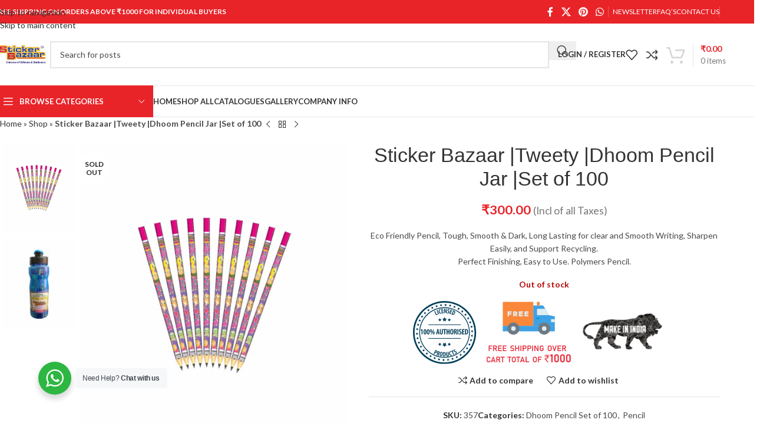

--- FILE ---
content_type: text/html; charset=UTF-8
request_url: https://stickerbazaar.com/shop/pencil/dhoom-pencil-set-of-100/sticker-bazaar-tweety-dhoom-pencil-jar-set-of-100/
body_size: 101478
content:
<!DOCTYPE html>
<html lang="en-US">
<head>
	<meta charset="UTF-8">
	<link rel="profile" href="https://gmpg.org/xfn/11">
	<link rel="pingback" href="https://stickerbazaar.com/xmlrpc.php">

	<script type="text/javascript">
/* <![CDATA[ */
var theplus_ajax_url = "https://stickerbazaar.com/wp-admin/admin-ajax.php";
		var theplus_ajax_post_url = "https://stickerbazaar.com/wp-admin/admin-post.php";
		var theplus_nonce = "9198efd463";
/* ]]> */
</script>
<meta name='robots' content='index, follow, max-image-preview:large, max-snippet:-1, max-video-preview:-1' />

	<!-- This site is optimized with the Yoast SEO Premium plugin v22.4 (Yoast SEO v26.6) - https://yoast.com/wordpress/plugins/seo/ -->
	<title>Sticker Bazaar |Tweety |Dhoom Pencil Jar |Set of 100 - Sticker Bazaar</title>
	<meta name="description" content="Eco Friendly Pencil, Tough, Smooth &amp; Dark, Long Lasting for clear and Smooth Writing, Sharpen Easily, and Support Recycling. Perfect Finishing, Easy to Use. Polymers Pencil." />
	<link rel="canonical" href="https://stickerbazaar.com/shop/pencil/dhoom-pencil-set-of-100/sticker-bazaar-tweety-dhoom-pencil-jar-set-of-100/" />
	<meta property="og:locale" content="en_US" />
	<meta property="og:type" content="product" />
	<meta property="og:title" content="Sticker Bazaar |Tweety |Dhoom Pencil Jar |Set of 100" />
	<meta property="og:description" content="Eco Friendly Pencil, Tough, Smooth &amp; Dark, Long Lasting for clear and Smooth Writing, Sharpen Easily, and Support Recycling. Perfect Finishing, Easy to Use. Polymers Pencil." />
	<meta property="og:url" content="https://stickerbazaar.com/shop/pencil/dhoom-pencil-set-of-100/sticker-bazaar-tweety-dhoom-pencil-jar-set-of-100/" />
	<meta property="og:site_name" content="Sticker Bazaar" />
	<meta property="article:modified_time" content="2023-07-04T09:27:09+00:00" />
	<meta property="og:image" content="https://stickerbazaar.com/wp-content/uploads/2020/12/TT-DHOOM-PENCIL.jpg" />
	<meta property="og:image:width" content="1050" />
	<meta property="og:image:height" content="1200" />
	<meta property="og:image:type" content="image/jpeg" /><meta property="og:image" content="https://stickerbazaar.com/wp-content/uploads/2020/12/DHOOM-PENCIL-_-PREMIUM-WOOD-PENCIL-PAGE.jpg" />
	<meta property="og:image:width" content="1050" />
	<meta property="og:image:height" content="1200" />
	<meta property="og:image:type" content="image/jpeg" />
	<meta name="twitter:card" content="summary_large_image" />
	<meta name="twitter:label1" content="Price" />
	<meta name="twitter:data1" content="&#8377;300.00 (Incl of all Taxes)" />
	<meta name="twitter:label2" content="Availability" />
	<meta name="twitter:data2" content="Out of stock" />
	<script type="application/ld+json" class="yoast-schema-graph">{"@context":"https://schema.org","@graph":[{"@type":["WebPage","ItemPage"],"@id":"https://stickerbazaar.com/shop/pencil/dhoom-pencil-set-of-100/sticker-bazaar-tweety-dhoom-pencil-jar-set-of-100/","url":"https://stickerbazaar.com/shop/pencil/dhoom-pencil-set-of-100/sticker-bazaar-tweety-dhoom-pencil-jar-set-of-100/","name":"Sticker Bazaar |Tweety |Dhoom Pencil Jar |Set of 100 - Sticker Bazaar","isPartOf":{"@id":"https://stickerbazaar.com/#website"},"primaryImageOfPage":{"@id":"https://stickerbazaar.com/shop/pencil/dhoom-pencil-set-of-100/sticker-bazaar-tweety-dhoom-pencil-jar-set-of-100/#primaryimage"},"image":{"@id":"https://stickerbazaar.com/shop/pencil/dhoom-pencil-set-of-100/sticker-bazaar-tweety-dhoom-pencil-jar-set-of-100/#primaryimage"},"thumbnailUrl":"https://stickerbazaar.com/wp-content/uploads/2020/12/TT-DHOOM-PENCIL.jpg","breadcrumb":{"@id":"https://stickerbazaar.com/shop/pencil/dhoom-pencil-set-of-100/sticker-bazaar-tweety-dhoom-pencil-jar-set-of-100/#breadcrumb"},"inLanguage":"en-US","potentialAction":{"@type":"BuyAction","target":"https://stickerbazaar.com/shop/pencil/dhoom-pencil-set-of-100/sticker-bazaar-tweety-dhoom-pencil-jar-set-of-100/"}},{"@type":"ImageObject","inLanguage":"en-US","@id":"https://stickerbazaar.com/shop/pencil/dhoom-pencil-set-of-100/sticker-bazaar-tweety-dhoom-pencil-jar-set-of-100/#primaryimage","url":"https://stickerbazaar.com/wp-content/uploads/2020/12/TT-DHOOM-PENCIL.jpg","contentUrl":"https://stickerbazaar.com/wp-content/uploads/2020/12/TT-DHOOM-PENCIL.jpg","width":1050,"height":1200,"caption":"Tweety Dhoom Pencil"},{"@type":"BreadcrumbList","@id":"https://stickerbazaar.com/shop/pencil/dhoom-pencil-set-of-100/sticker-bazaar-tweety-dhoom-pencil-jar-set-of-100/#breadcrumb","itemListElement":[{"@type":"ListItem","position":1,"name":"Home","item":"https://stickerbazaar.com/"},{"@type":"ListItem","position":2,"name":"Shop","item":"https://stickerbazaar.com/shop/"},{"@type":"ListItem","position":3,"name":"Sticker Bazaar |Tweety |Dhoom Pencil Jar |Set of 100"}]},{"@type":"WebSite","@id":"https://stickerbazaar.com/#website","url":"https://stickerbazaar.com/","name":"Sticker Bazaar","description":"Universe of Stickers, Labels and Stationery","publisher":{"@id":"https://stickerbazaar.com/#organization"},"potentialAction":[{"@type":"SearchAction","target":{"@type":"EntryPoint","urlTemplate":"https://stickerbazaar.com/?s={search_term_string}"},"query-input":{"@type":"PropertyValueSpecification","valueRequired":true,"valueName":"search_term_string"}}],"inLanguage":"en-US"},{"@type":"Organization","@id":"https://stickerbazaar.com/#organization","name":"Sticker Bazaar","url":"https://stickerbazaar.com/","logo":{"@type":"ImageObject","inLanguage":"en-US","@id":"https://stickerbazaar.com/#/schema/logo/image/","url":"https://stickerbazaar.com/wp-content/uploads/2021/05/Sticker-Bazaar-Logo-1.jpg","contentUrl":"https://stickerbazaar.com/wp-content/uploads/2021/05/Sticker-Bazaar-Logo-1.jpg","width":1024,"height":435,"caption":"Sticker Bazaar"},"image":{"@id":"https://stickerbazaar.com/#/schema/logo/image/"}}]}</script>
	<meta property="product:brand" content="Sticker Bazaar" />
	<meta property="product:price:amount" content="300.00" />
	<meta property="product:price:currency" content="INR" />
	<meta property="og:availability" content="out of stock" />
	<meta property="product:availability" content="out of stock" />
	<meta property="product:retailer_item_id" content="357" />
	<meta property="product:condition" content="new" />
	<!-- / Yoast SEO Premium plugin. -->


<link rel='dns-prefetch' href='//maps.googleapis.com' />
<link rel='dns-prefetch' href='//fonts.googleapis.com' />
<link rel="alternate" type="application/rss+xml" title="Sticker Bazaar &raquo; Feed" href="https://stickerbazaar.com/feed/" />
<link rel="alternate" type="application/rss+xml" title="Sticker Bazaar &raquo; Comments Feed" href="https://stickerbazaar.com/comments/feed/" />
<link rel="alternate" type="application/rss+xml" title="Sticker Bazaar &raquo; Sticker Bazaar |Tweety |Dhoom Pencil Jar |Set of 100 Comments Feed" href="https://stickerbazaar.com/shop/pencil/dhoom-pencil-set-of-100/sticker-bazaar-tweety-dhoom-pencil-jar-set-of-100/feed/" />
<link rel="alternate" title="oEmbed (JSON)" type="application/json+oembed" href="https://stickerbazaar.com/wp-json/oembed/1.0/embed?url=https%3A%2F%2Fstickerbazaar.com%2Fshop%2Fpencil%2Fdhoom-pencil-set-of-100%2Fsticker-bazaar-tweety-dhoom-pencil-jar-set-of-100%2F" />
<link rel="alternate" title="oEmbed (XML)" type="text/xml+oembed" href="https://stickerbazaar.com/wp-json/oembed/1.0/embed?url=https%3A%2F%2Fstickerbazaar.com%2Fshop%2Fpencil%2Fdhoom-pencil-set-of-100%2Fsticker-bazaar-tweety-dhoom-pencil-jar-set-of-100%2F&#038;format=xml" />
<style id='wp-img-auto-sizes-contain-inline-css' type='text/css'>
img:is([sizes=auto i],[sizes^="auto," i]){contain-intrinsic-size:3000px 1500px}
/*# sourceURL=wp-img-auto-sizes-contain-inline-css */
</style>
<link rel='stylesheet' id='wpacu-combined-css-head-1' href='https://stickerbazaar.com/wp-content/cache/asset-cleanup/css/head-730a53136fb1eadfd522a6bc7e116cb118d8ff48.css' type='text/css' media='all' />
<style  type='text/css'  data-wpacu-inline-css-file='1'>
/*!/wp-includes/js/thickbox/thickbox.css*/#TB_overlay{background:#000;opacity:.7;filter:alpha(opacity=70);position:fixed;top:0;right:0;bottom:0;left:0;z-index:100050}#TB_window{position:fixed;background-color:#fff;z-index:100050;visibility:hidden;text-align:left;top:50%;left:50%;-webkit-box-shadow:0 3px 6px rgba(0,0,0,.3);box-shadow:0 3px 6px rgba(0,0,0,.3)}#TB_window img#TB_Image{display:block;margin:15px 0 0 15px;border-right:1px solid #ccc;border-bottom:1px solid #ccc;border-top:1px solid #666;border-left:1px solid #666}#TB_caption{height:25px;padding:7px 30px 10px 25px;float:left}#TB_closeWindow{height:25px;padding:11px 25px 10px 0;float:right}#TB_closeWindowButton{position:absolute;left:auto;right:0;width:29px;height:29px;border:0;padding:0;background:none;cursor:pointer;outline:none;-webkit-transition:color .1s ease-in-out,background .1s ease-in-out;transition:color .1s ease-in-out,background .1s ease-in-out}#TB_ajaxWindowTitle{float:left;font-weight:600;line-height:29px;overflow:hidden;padding:0 29px 0 10px;text-overflow:ellipsis;white-space:nowrap;width:calc(100% - 39px)}#TB_title{background:#fcfcfc;border-bottom:1px solid #ddd;height:29px}#TB_ajaxContent{clear:both;padding:2px 15px 15px 15px;overflow:auto;text-align:left;line-height:1.4em}#TB_ajaxContent.TB_modal{padding:15px}#TB_ajaxContent p{padding:5px 0 5px 0}#TB_load{position:fixed;display:none;z-index:100050;top:50%;left:50%;background-color:#E8E8E8;border:1px solid #555;margin:-45px 0 0 -125px;padding:40px 15px 15px}#TB_HideSelect{z-index:99;position:fixed;top:0;left:0;background-color:#fff;border:none;filter:alpha(opacity=0);opacity:0;height:100%;width:100%}#TB_iframeContent{clear:both;border:none}.tb-close-icon{display:block;color:#666;text-align:center;line-height:29px;width:29px;height:29px;position:absolute;top:0;right:0}.tb-close-icon:before{content:"\f158" / '';font:normal 20px/29px dashicons;-webkit-font-smoothing:antialiased;-moz-osx-font-smoothing:grayscale}#TB_closeWindowButton:hover .tb-close-icon,#TB_closeWindowButton:focus .tb-close-icon{color:#006799}#TB_closeWindowButton:focus .tb-close-icon{-webkit-box-shadow:0 0 0 1px #5b9dd9,0 0 2px 1px rgba(30,140,190,.8);box-shadow:0 0 0 1px #5b9dd9,0 0 2px 1px rgba(30,140,190,.8)}
</style>




<style id='global-styles-inline-css' type='text/css'>
:root{--wp--preset--aspect-ratio--square: 1;--wp--preset--aspect-ratio--4-3: 4/3;--wp--preset--aspect-ratio--3-4: 3/4;--wp--preset--aspect-ratio--3-2: 3/2;--wp--preset--aspect-ratio--2-3: 2/3;--wp--preset--aspect-ratio--16-9: 16/9;--wp--preset--aspect-ratio--9-16: 9/16;--wp--preset--color--black: #000000;--wp--preset--color--cyan-bluish-gray: #abb8c3;--wp--preset--color--white: #ffffff;--wp--preset--color--pale-pink: #f78da7;--wp--preset--color--vivid-red: #cf2e2e;--wp--preset--color--luminous-vivid-orange: #ff6900;--wp--preset--color--luminous-vivid-amber: #fcb900;--wp--preset--color--light-green-cyan: #7bdcb5;--wp--preset--color--vivid-green-cyan: #00d084;--wp--preset--color--pale-cyan-blue: #8ed1fc;--wp--preset--color--vivid-cyan-blue: #0693e3;--wp--preset--color--vivid-purple: #9b51e0;--wp--preset--gradient--vivid-cyan-blue-to-vivid-purple: linear-gradient(135deg,rgb(6,147,227) 0%,rgb(155,81,224) 100%);--wp--preset--gradient--light-green-cyan-to-vivid-green-cyan: linear-gradient(135deg,rgb(122,220,180) 0%,rgb(0,208,130) 100%);--wp--preset--gradient--luminous-vivid-amber-to-luminous-vivid-orange: linear-gradient(135deg,rgb(252,185,0) 0%,rgb(255,105,0) 100%);--wp--preset--gradient--luminous-vivid-orange-to-vivid-red: linear-gradient(135deg,rgb(255,105,0) 0%,rgb(207,46,46) 100%);--wp--preset--gradient--very-light-gray-to-cyan-bluish-gray: linear-gradient(135deg,rgb(238,238,238) 0%,rgb(169,184,195) 100%);--wp--preset--gradient--cool-to-warm-spectrum: linear-gradient(135deg,rgb(74,234,220) 0%,rgb(151,120,209) 20%,rgb(207,42,186) 40%,rgb(238,44,130) 60%,rgb(251,105,98) 80%,rgb(254,248,76) 100%);--wp--preset--gradient--blush-light-purple: linear-gradient(135deg,rgb(255,206,236) 0%,rgb(152,150,240) 100%);--wp--preset--gradient--blush-bordeaux: linear-gradient(135deg,rgb(254,205,165) 0%,rgb(254,45,45) 50%,rgb(107,0,62) 100%);--wp--preset--gradient--luminous-dusk: linear-gradient(135deg,rgb(255,203,112) 0%,rgb(199,81,192) 50%,rgb(65,88,208) 100%);--wp--preset--gradient--pale-ocean: linear-gradient(135deg,rgb(255,245,203) 0%,rgb(182,227,212) 50%,rgb(51,167,181) 100%);--wp--preset--gradient--electric-grass: linear-gradient(135deg,rgb(202,248,128) 0%,rgb(113,206,126) 100%);--wp--preset--gradient--midnight: linear-gradient(135deg,rgb(2,3,129) 0%,rgb(40,116,252) 100%);--wp--preset--font-size--small: 13px;--wp--preset--font-size--medium: 20px;--wp--preset--font-size--large: 36px;--wp--preset--font-size--x-large: 42px;--wp--preset--spacing--20: 0.44rem;--wp--preset--spacing--30: 0.67rem;--wp--preset--spacing--40: 1rem;--wp--preset--spacing--50: 1.5rem;--wp--preset--spacing--60: 2.25rem;--wp--preset--spacing--70: 3.38rem;--wp--preset--spacing--80: 5.06rem;--wp--preset--shadow--natural: 6px 6px 9px rgba(0, 0, 0, 0.2);--wp--preset--shadow--deep: 12px 12px 50px rgba(0, 0, 0, 0.4);--wp--preset--shadow--sharp: 6px 6px 0px rgba(0, 0, 0, 0.2);--wp--preset--shadow--outlined: 6px 6px 0px -3px rgb(255, 255, 255), 6px 6px rgb(0, 0, 0);--wp--preset--shadow--crisp: 6px 6px 0px rgb(0, 0, 0);}:where(body) { margin: 0; }.wp-site-blocks > .alignleft { float: left; margin-right: 2em; }.wp-site-blocks > .alignright { float: right; margin-left: 2em; }.wp-site-blocks > .aligncenter { justify-content: center; margin-left: auto; margin-right: auto; }:where(.is-layout-flex){gap: 0.5em;}:where(.is-layout-grid){gap: 0.5em;}.is-layout-flow > .alignleft{float: left;margin-inline-start: 0;margin-inline-end: 2em;}.is-layout-flow > .alignright{float: right;margin-inline-start: 2em;margin-inline-end: 0;}.is-layout-flow > .aligncenter{margin-left: auto !important;margin-right: auto !important;}.is-layout-constrained > .alignleft{float: left;margin-inline-start: 0;margin-inline-end: 2em;}.is-layout-constrained > .alignright{float: right;margin-inline-start: 2em;margin-inline-end: 0;}.is-layout-constrained > .aligncenter{margin-left: auto !important;margin-right: auto !important;}.is-layout-constrained > :where(:not(.alignleft):not(.alignright):not(.alignfull)){margin-left: auto !important;margin-right: auto !important;}body .is-layout-flex{display: flex;}.is-layout-flex{flex-wrap: wrap;align-items: center;}.is-layout-flex > :is(*, div){margin: 0;}body .is-layout-grid{display: grid;}.is-layout-grid > :is(*, div){margin: 0;}body{padding-top: 0px;padding-right: 0px;padding-bottom: 0px;padding-left: 0px;}a:where(:not(.wp-element-button)){text-decoration: none;}:root :where(.wp-element-button, .wp-block-button__link){background-color: #32373c;border-width: 0;color: #fff;font-family: inherit;font-size: inherit;font-style: inherit;font-weight: inherit;letter-spacing: inherit;line-height: inherit;padding-top: calc(0.667em + 2px);padding-right: calc(1.333em + 2px);padding-bottom: calc(0.667em + 2px);padding-left: calc(1.333em + 2px);text-decoration: none;text-transform: inherit;}.has-black-color{color: var(--wp--preset--color--black) !important;}.has-cyan-bluish-gray-color{color: var(--wp--preset--color--cyan-bluish-gray) !important;}.has-white-color{color: var(--wp--preset--color--white) !important;}.has-pale-pink-color{color: var(--wp--preset--color--pale-pink) !important;}.has-vivid-red-color{color: var(--wp--preset--color--vivid-red) !important;}.has-luminous-vivid-orange-color{color: var(--wp--preset--color--luminous-vivid-orange) !important;}.has-luminous-vivid-amber-color{color: var(--wp--preset--color--luminous-vivid-amber) !important;}.has-light-green-cyan-color{color: var(--wp--preset--color--light-green-cyan) !important;}.has-vivid-green-cyan-color{color: var(--wp--preset--color--vivid-green-cyan) !important;}.has-pale-cyan-blue-color{color: var(--wp--preset--color--pale-cyan-blue) !important;}.has-vivid-cyan-blue-color{color: var(--wp--preset--color--vivid-cyan-blue) !important;}.has-vivid-purple-color{color: var(--wp--preset--color--vivid-purple) !important;}.has-black-background-color{background-color: var(--wp--preset--color--black) !important;}.has-cyan-bluish-gray-background-color{background-color: var(--wp--preset--color--cyan-bluish-gray) !important;}.has-white-background-color{background-color: var(--wp--preset--color--white) !important;}.has-pale-pink-background-color{background-color: var(--wp--preset--color--pale-pink) !important;}.has-vivid-red-background-color{background-color: var(--wp--preset--color--vivid-red) !important;}.has-luminous-vivid-orange-background-color{background-color: var(--wp--preset--color--luminous-vivid-orange) !important;}.has-luminous-vivid-amber-background-color{background-color: var(--wp--preset--color--luminous-vivid-amber) !important;}.has-light-green-cyan-background-color{background-color: var(--wp--preset--color--light-green-cyan) !important;}.has-vivid-green-cyan-background-color{background-color: var(--wp--preset--color--vivid-green-cyan) !important;}.has-pale-cyan-blue-background-color{background-color: var(--wp--preset--color--pale-cyan-blue) !important;}.has-vivid-cyan-blue-background-color{background-color: var(--wp--preset--color--vivid-cyan-blue) !important;}.has-vivid-purple-background-color{background-color: var(--wp--preset--color--vivid-purple) !important;}.has-black-border-color{border-color: var(--wp--preset--color--black) !important;}.has-cyan-bluish-gray-border-color{border-color: var(--wp--preset--color--cyan-bluish-gray) !important;}.has-white-border-color{border-color: var(--wp--preset--color--white) !important;}.has-pale-pink-border-color{border-color: var(--wp--preset--color--pale-pink) !important;}.has-vivid-red-border-color{border-color: var(--wp--preset--color--vivid-red) !important;}.has-luminous-vivid-orange-border-color{border-color: var(--wp--preset--color--luminous-vivid-orange) !important;}.has-luminous-vivid-amber-border-color{border-color: var(--wp--preset--color--luminous-vivid-amber) !important;}.has-light-green-cyan-border-color{border-color: var(--wp--preset--color--light-green-cyan) !important;}.has-vivid-green-cyan-border-color{border-color: var(--wp--preset--color--vivid-green-cyan) !important;}.has-pale-cyan-blue-border-color{border-color: var(--wp--preset--color--pale-cyan-blue) !important;}.has-vivid-cyan-blue-border-color{border-color: var(--wp--preset--color--vivid-cyan-blue) !important;}.has-vivid-purple-border-color{border-color: var(--wp--preset--color--vivid-purple) !important;}.has-vivid-cyan-blue-to-vivid-purple-gradient-background{background: var(--wp--preset--gradient--vivid-cyan-blue-to-vivid-purple) !important;}.has-light-green-cyan-to-vivid-green-cyan-gradient-background{background: var(--wp--preset--gradient--light-green-cyan-to-vivid-green-cyan) !important;}.has-luminous-vivid-amber-to-luminous-vivid-orange-gradient-background{background: var(--wp--preset--gradient--luminous-vivid-amber-to-luminous-vivid-orange) !important;}.has-luminous-vivid-orange-to-vivid-red-gradient-background{background: var(--wp--preset--gradient--luminous-vivid-orange-to-vivid-red) !important;}.has-very-light-gray-to-cyan-bluish-gray-gradient-background{background: var(--wp--preset--gradient--very-light-gray-to-cyan-bluish-gray) !important;}.has-cool-to-warm-spectrum-gradient-background{background: var(--wp--preset--gradient--cool-to-warm-spectrum) !important;}.has-blush-light-purple-gradient-background{background: var(--wp--preset--gradient--blush-light-purple) !important;}.has-blush-bordeaux-gradient-background{background: var(--wp--preset--gradient--blush-bordeaux) !important;}.has-luminous-dusk-gradient-background{background: var(--wp--preset--gradient--luminous-dusk) !important;}.has-pale-ocean-gradient-background{background: var(--wp--preset--gradient--pale-ocean) !important;}.has-electric-grass-gradient-background{background: var(--wp--preset--gradient--electric-grass) !important;}.has-midnight-gradient-background{background: var(--wp--preset--gradient--midnight) !important;}.has-small-font-size{font-size: var(--wp--preset--font-size--small) !important;}.has-medium-font-size{font-size: var(--wp--preset--font-size--medium) !important;}.has-large-font-size{font-size: var(--wp--preset--font-size--large) !important;}.has-x-large-font-size{font-size: var(--wp--preset--font-size--x-large) !important;}
:where(.wp-block-post-template.is-layout-flex){gap: 1.25em;}:where(.wp-block-post-template.is-layout-grid){gap: 1.25em;}
:where(.wp-block-term-template.is-layout-flex){gap: 1.25em;}:where(.wp-block-term-template.is-layout-grid){gap: 1.25em;}
:where(.wp-block-columns.is-layout-flex){gap: 2em;}:where(.wp-block-columns.is-layout-grid){gap: 2em;}
:root :where(.wp-block-pullquote){font-size: 1.5em;line-height: 1.6;}
/*# sourceURL=global-styles-inline-css */
</style>
<style id='woocommerce-inline-inline-css' type='text/css'>
.woocommerce form .form-row .required { visibility: visible; }
.woocommerce form .form-row .required { visibility: visible; }
/*# sourceURL=woocommerce-inline-inline-css */
</style>



<style  type='text/css'  data-wpacu-inline-css-file='1'>
.text-left{text-align:left}.text-center{text-align:center}.text-right{text-align:right}@media (min-width:601px) and (max-width:1024px){.text--tabletleft{text-align:left!important;margin-left:0!important}.text--tabletcenter{text-align:center!important;margin:0 auto!important}.text--tabletright{text-align:right!important;margin-right:0!important}.text--tabletjustify{text-align:justify!important}}@media (max-width:600px){.text--mobileleft{text-align:left!important;margin-left:0!important}.text--mobilecenter{text-align:center!important;margin:0 auto!important}.text--mobileright{text-align:right!important;margin-right:0!important}.text--mobilejustify{text-align:justify!important}}
</style>
<style  type='text/css'  data-wpacu-inline-css-file='1'>
/*!/wp-content/plugins/theplus_elementor_addon/assets/css/main/site-logo/plus-site-logo.css*/.plus-site-logo{position:relative;display:block;width:100%;-webkit-transition:all .3s ease;-moz-transition:all .3s ease;-o-transition:all .3s ease;-ms-transition:all .3s ease;transition:all .3s ease}.plus-site-logo .site-logo-wrap{display:inline-block;position:relative;-webkit-transition:all .3s ease;-moz-transition:all .3s ease;-o-transition:all .3s ease;-ms-transition:all .3s ease;transition:all .3s ease}.plus-site-logo .site-normal-logo{position:relative;display:inline-block;-webkit-transition:all .3s ease-in-out 0.2s;-moz-transition:all .3s ease-in-out 0.2s;-o-transition:all .3s ease-in-out 0.2s;-ms-transition:all .3s ease-in-out 0.2s;transition:all .3s ease-in-out 0.2s}.plus-site-logo .site-normal-logo .image-logo-wrap{max-width:max-content;width:100%}.site-normal-logo img{-webkit-transition:all .3s ease;-moz-transition:all .3s ease;-o-transition:all .3s ease;-ms-transition:all .3s ease;transition:all .3s ease}.site-normal-logo.hover-logo{position:absolute;left:50%;top:50%;transform:translate3d(-50%,-50%,0) scale(.5);opacity:0;visibility:hidden;-webkit-transition:all .3s ease-in-out 0.1s;-moz-transition:all .3s ease-in-out 0.1s;-o-transition:all .3s ease-in-out 0.1s;-ms-transition:all .3s ease-in-out 0.1s;transition:all .3s ease-in-out 0.1s}.site-logo-wrap.logo-hover-normal:hover .site-normal-logo.hover-logo{visibility:visible;opacity:1;transform:translate3d(-50%,-50%,0) scale(1);-webkit-transition:all .3s ease-in-out 0.2s;-moz-transition:all .3s ease-in-out 0.2s;-o-transition:all .3s ease-in-out 0.2s;-ms-transition:all .3s ease-in-out 0.2s;transition:all .3s ease-in-out 0.2s}.site-logo-wrap.logo-hover-normal:hover .site-normal-logo:not(.hover-logo){visibility:hidden;opacity:0;transform:scale(.5)}.plus-nav-sticky-sec .normal-image{opacity:1;transform:translateY(0)}.plus-site-logo .sticky-image{position:absolute;display:block;top:0;opacity:0}.plus-nav-sticky-sec .image-logo-wrap{transition:all 0.3s linear}.plus-nav-sticky-sec.plus-fixed-sticky .normal-image.tp-sticky-logo-cls{opacity:0;transform:translateY(-100px)}.plus-nav-sticky-sec.plus-fixed-sticky .sticky-image{opacity:1}
</style>

<style  type='text/css'  data-wpacu-inline-css-file='1'>
p.wccs-bulk-pricing-table-title{margin-bottom:2px!important;margin-top:5px!important}.wccs-live-price-container{font-size:1.41575em;padding:1em 0}.wccs-live-price-container .wccs-live-price-qty-container{display:table!important;margin-bottom:5px!important;border-bottom:1px solid #aaa!important}.wccs-live-price-container .wccs-live-price-qty-container .wccs-live-price-qty{display:table-row!important}.wccs-live-price-container .wccs-live-price-qty-container .wccs-live-price-qty-price{display:table-cell!important}.wccs-live-price-container .wccs-live-price-qty-container .wccs-live-price-qty-quantity{padding-left:.5em!important}.wccs-live-price-container .wccs-live-price-qty-total{text-align:left!important}.wccs-bulk-pricing-table-container{overflow-x:auto;margin:0 0 1.41575em;width:100%}.wccs-bulk-pricing-table-container table{border-spacing:0;width:100%;border-collapse:separate;margin:0!important;table-layout:auto}.wccs-bulk-pricing-table-container table tbody{display:table-row-group!important;vertical-align:middle;border-color:inherit}.wccs-bulk-pricing-table-container table tr{display:table-row!important;vertical-align:inherit;border-color:inherit}.wccs-bulk-pricing-table-container table td,.wccs-bulk-pricing-table-container table th{padding:2px 5px;text-align:left;vertical-align:top;color:#6d6d6d;white-space:nowrap}.wccs-bulk-pricing-table-container table th{font-weight:700}.wccs-bulk-pricing-table-container table tbody td{background-color:#fdfdfd}.wccs-bulk-pricing-table-container table tbody tr:nth-child(2n) td{background-color:#fbfbfb}.wccs_prices{display:inline-block}.wccs_prices_price{clear:both}.wccs_prices_price_container{float:left}.wccs_prices_quantity_container{float:right;padding-left:1em}div.wccs-purchase-message{padding:1em 1.618em;margin-bottom:2.617924em;background-color:#0f834d;margin-left:0;border-radius:2px;color:#fff;clear:both;border-left:.6180469716em solid rgba(0,0,0,.15)}.wccs-countdown-timer-container{margin:1em 0}.wccs-countdown-timer-title{font-size:20px;color:#000}
</style>










<style  type='text/css'  data-wpacu-inline-css-file='1'>
.elementor-kit-364{--e-global-color-primary:#F74D4D;--e-global-color-secondary:#54595F;--e-global-color-text:#7A7A7A;--e-global-color-accent:#61CE70;--e-global-typography-primary-font-family:"Roboto";--e-global-typography-primary-font-weight:600;--e-global-typography-secondary-font-family:"Roboto Slab";--e-global-typography-secondary-font-weight:400;--e-global-typography-text-font-family:"Roboto";--e-global-typography-text-font-weight:400;--e-global-typography-accent-font-family:"Roboto";--e-global-typography-accent-font-weight:500;}.elementor-kit-364 e-page-transition{background-color:#FFBC7D;}.elementor-section.elementor-section-boxed > .elementor-container{max-width:1140px;}.e-con{--container-max-width:1140px;}.elementor-widget:not(:last-child){margin-block-end:20px;}.elementor-element{--widgets-spacing:20px 20px;--widgets-spacing-row:20px;--widgets-spacing-column:20px;}{}h1.entry-title{display:var(--page-title-display);}@media(max-width:1024px){.elementor-section.elementor-section-boxed > .elementor-container{max-width:1024px;}.e-con{--container-max-width:1024px;}}@media(max-width:767px){.elementor-section.elementor-section-boxed > .elementor-container{max-width:767px;}.e-con{--container-max-width:767px;}}
</style>

<style  type='text/css'  data-wpacu-inline-css-file='1'>
.wd-z-index{position:relative;z-index:35}.wd-fontsize-xs{font-size:14px}.wd-fontsize-s{font-size:16px}.wd-fontsize-m{font-size:18px}.wd-fontsize-l{font-size:22px}.wd-fontsize-xl{font-size:26px}.wd-fontsize-xxl{font-size:36px}.wd-fontsize-xxxl{font-size:46px}.text-larger{font-size:110%}.font-text{font-family:var(--wd-text-font)}.font-primary{font-family:var(--wd-title-font)}.font-alt{font-style:var(--wd-alternative-font-style);font-family:var(--wd-alternative-font)}.wd-items-top{align-items:flex-start}.wd-items-middle{align-items:center}.wd-items-bottom{align-items:flex-end}.wd-justify-left{justify-content:left}.wd-justify-center{justify-content:center}.wd-justify-right{justify-content:right}.color-primary{color:var(--wd-primary-color)}.color-alt{color:var(--wd-alternative-color)}.color-title{color:var(--wd-title-color)}@media (max-width: 1024px){.wd-fontsize-xl,.wd-fontsize-xxl,.wd-fontsize-xxxl{font-size:22px}.text-larger{font-size:inherit}}

</style>
<style  type='text/css'  data-wpacu-inline-css-file='1'>
.wpb-js-composer .wpb_revslider_element{margin-bottom:0}.wpb-js-composer :is([data-vc-full-width],[class*="wd-section-stretch"]) rs-fullwidth-wrap>rs-module-wrap{left:-15px !important}.wpb-js-composer :is(.vc_row-no-padding,.wd-section-stretch-content-no-pd) rs-fullwidth-wrap>rs-module-wrap{left:0 !important}.hermes .tp-arr-imgholder{background-size:cover}@media (min-width: 1025px){.wd-sticky-nav-enabled rs-fullwidth-wrap>rs-module-wrap{padding-left:var(--wd-sticky-nav-w) !important}.wd-sticky-nav-enabled.wpb-js-composer [class*="wd-section-stretch"] rs-fullwidth-wrap>rs-module-wrap{margin-left:calc(var(--wd-sticky-nav-w) * -1) !important}}

</style>


<style  type='text/css'  data-wpacu-inline-css-file='1'>
.notifications-sticky div.wpcf7-response-output,.notifications-sticky .mc4wp-alert,.notifications-sticky :is(.woocommerce-error,.woocommerce-message,.woocommerce-info){position:fixed;inset:auto 0 0 0;z-index:1050;margin:0;padding-inline-end:80px;border-radius:0;cursor:pointer;transform:translate3d(0, 200%, 0);animation:wd-fadeInUpBig .35s ease .5s both}.notifications-sticky div.wpcf7-response-output:after,.notifications-sticky .mc4wp-alert:after,.notifications-sticky :is(.woocommerce-error,.woocommerce-message,.woocommerce-info):after{position:absolute;inset-block:0;inset-inline-end:0;display:flex;align-items:center;justify-content:center;width:60px;background-color:rgba(0,0,0,0.1);font-size:16px;cursor:pointer;transition:background-color .25s ease;content:"\f112";font-family:"woodmart-font"}.notifications-sticky div.hidden-notice.wpcf7-response-output,.notifications-sticky .hidden-notice.mc4wp-alert,.notifications-sticky .hidden-notice:is(.woocommerce-error,.woocommerce-message,.woocommerce-info){animation:wd-fadeOutDownBig .35s ease both}.notifications-sticky div.wpcf7-response-output:hover:after,.notifications-sticky .mc4wp-alert:hover:after,.notifications-sticky :is(.woocommerce-error,.woocommerce-message,.woocommerce-info):hover:after{background-color:rgba(0,0,0,0.2)}.mfp-content .mc4wp-alert,.woocommerce-cart .woocommerce-notices-wrapper [role="alert"],.woocommerce-checkout .woocommerce [role="alert"],:is(.woocommerce-form-coupon-toggle,.woocommerce-form-login-toggle)>.woocommerce-info,.search-no-results.woocommerce .woocommerce-info{position:relative;inset:auto;z-index:auto;flex-basis:100%;padding-inline-end:30px;max-width:100%;width:100%;border-radius:var(--wd-brd-radius);cursor:default;transform:none;animation:none}.mfp-content .mc4wp-alert:after,.woocommerce-cart .woocommerce-notices-wrapper [role="alert"]:after,.woocommerce-checkout .woocommerce [role="alert"]:after,:is(.woocommerce-form-coupon-toggle,.woocommerce-form-login-toggle)>.woocommerce-info:after,.search-no-results.woocommerce .woocommerce-info:after{content:none}.mfp-content .hidden-notice.mc4wp-alert,.woocommerce-cart .woocommerce-notices-wrapper .hidden-notice[role="alert"],.woocommerce-checkout .woocommerce .hidden-notice[role="alert"],:is(.woocommerce-form-coupon-toggle,.woocommerce-form-login-toggle)>.hidden-notice.woocommerce-info,.search-no-results.woocommerce .hidden-notice.woocommerce-info{animation:none}

</style>

<style  type='text/css'  data-wpacu-inline-css-file='1'>
.star-rating{position:relative;display:inline-block;vertical-align:middle;white-space:nowrap;letter-spacing:2px;font-weight:400;color:#EABE12;width:fit-content;font-family:"woodmart-font"}.star-rating:before{content:"\f149" "\f149" "\f149" "\f149" "\f149";color:var(--color-gray-300)}.star-rating span{position:absolute;inset-block:0;inset-inline-start:0;overflow:hidden;width:100%;text-indent:99999px}.star-rating span:before{content:"\f148" "\f148" "\f148" "\f148" "\f148";position:absolute;top:0;inset-inline-start:0;text-indent:0}

</style>
<style  type='text/css'  data-wpacu-inline-css-file='1'>
div.wc-block-components-notice-banner{--wd-link-decor: underline;--wd-link-decor-hover: underline;--wd-link-color: currentColor;--wd-link-color-hover: color-mix(in srgb, currentColor 80%, transparent);position:relative;margin-bottom:20px;padding-block:18px;padding-inline:65px 30px !important;text-align:start;border:none;border-radius:var(--wd-brd-radius);outline:none !important;font-size:inherit;align-content:center;margin-top:0;font-size:var(--wd-text-font-size)}div.wc-block-components-notice-banner:before{position:absolute;top:calc(50% - 9px);left:24px;font-size:18px;line-height:18px;font-family:"woodmart-font"}div.wc-block-components-notice-banner p:last-child{margin-bottom:0}div.wc-block-components-notice-banner .amount{color:#fff}div.wc-block-components-notice-banner :is(.button,.wc-backward){text-decoration:none;--btn-color: currentColor;--btn-color-hover: currentColor;--btn-bgcolor: transparent;--btn-bgcolor-hover: transparent;--btn-brd-width: 2px;--btn-box-shadow-hover: none;--btn-height: none;--btn-padding: 0;--btn-brd-color: color-mix(in srgb, currentColor 50%, transparent);border-top:0;border-inline:0;margin-inline:4px}div.wc-block-components-notice-banner.is-success{background-color:var(--notices-success-bg);color:var(--notices-success-color)}div.wc-block-components-notice-banner.is-success:before{content:"\f107"}div.wc-block-components-notice-banner:is(.is-info,.is-error){background-color:var(--notices-warning-bg);color:var(--notices-warning-color)}div.wc-block-components-notice-banner:is(.is-info,.is-error):before{content:"\f100"}div.wc-block-components-notice-banner>svg{display:none}div.wc-block-components-notice-banner ul{display:flex;gap:5px 7px;width:100%;margin:0 !important;list-style:none;--li-pl: 0;--li-mb: 5px;align-items:stretch;flex-direction:column;justify-content:center}div.wc-block-components-notice-banner>div{display:flex;align-items:inherit;flex-wrap:wrap;gap:inherit}div.wc-block-components-notice-banner>div .button.wc-forward{border-bottom:2px solid rgba(255,255,255,0.3);color:#fff !important;text-decoration:none;opacity:1}div.wc-block-components-notice-banner>div .button.wc-forward:hover{border-color:#fff}

</style>
<style  type='text/css'  data-wpacu-inline-css-file='1'>
div.quantity{--wd-form-height: 42px;display:inline-flex;vertical-align:top;white-space:nowrap}div.quantity input[type=number]::-webkit-inner-spin-button,div.quantity input[type=number]::-webkit-outer-spin-button,div.quantity input[type="number"]{margin:0;-webkit-appearance:none;-moz-appearance:none;appearance:none}div.quantity :is(input[type="number"],input[type="text"],input[type="button"]){display:inline-block;color:var(--wd-form-color)}div.quantity input[type="number"]{width:30px;border-radius:0;border-right:none;border-left:none}div.quantity input[type="text"]{width:var(--quantity-space, 80px);text-align:center}div.quantity input[type="button"]{padding:0 5px;min-width:25px;min-height:unset;height:var(--wd-form-height);border:var(--wd-form-brd-width) solid var(--wd-form-brd-color);background:var(--wd-form-bg);box-shadow:none}div.quantity input[type="button"]:hover{color:#fff;background-color:var(--wd-primary-color);border-color:var(--wd-primary-color)}div.quantity .minus{border-start-start-radius:var(--wd-form-brd-radius);border-end-start-radius:var(--wd-form-brd-radius)}div.quantity .plus{border-start-end-radius:var(--wd-form-brd-radius);border-end-end-radius:var(--wd-form-brd-radius)}div.quantity.hidden{display:none !important}.form-style-underlined div.quantity input[type="number"],.form-style-underlined div.quantity input[type="text"]{border-top-style:solid}@-moz-document url-prefix(){div.quantity input[type="number"]{-webkit-appearance:textfield;-moz-appearance:textfield;appearance:textfield}}

</style>
<style  type='text/css'  data-wpacu-inline-css-file='1'>
.wd-product-brands{display:flex;justify-content:var(--content-align, var(--wd-align));align-items:center;flex-wrap:wrap;gap:10px}.wd-product-brands img{max-width:90px;width:100%}.wd-product-brands a{display:inline-block}.wd-product-brands a:hover{opacity:.5}.product_meta{--wd-link-color: var(--wd-text-color);--wd-link-decor: none;--wd-link-decor-hover: none;display:flex;align-items:center;justify-content:var(--wd-align);flex-wrap:wrap;gap:10px}.product_meta>span{flex:1 1 100%}.product_meta .meta-label{color:var(--color-gray-800);font-weight:600}.product_meta .meta-sep{display:inline-block;margin:0 2px}.product_meta.wd-layout-inline>span{flex:0 1 auto}.product_title{font-size:34px;line-height:1.2;--page-title-display: block}.woocommerce-product-rating .star-rating{margin-inline-end:5px}.woocommerce-review-link{--wd-link-decor: none;--wd-link-decor-hover: none;color:var(--color-gray-500);vertical-align:middle}.woocommerce-review-link:hover{color:var(--color-gray-900)}@media (max-width: 1024px){.woocommerce-breadcrumb .wd-last-link{--wd-link-color: var(--color-gray-900);font-weight:600}.woocommerce-breadcrumb .wd-last-link ~ span{display:none}.product_title{font-size:24px}}@media (max-width: 768.98px){.wd-product-brands img{max-width:70px}.product_title{font-size:20px}}

</style>
<style  type='text/css'  data-wpacu-inline-css-file='1'>
p.stock{font-weight:600;line-height:1.2}p.stock.out-of-stock{color:#B50808}p.stock.wd-style-default:is(.available-on-backorder,.in-stock){color:var(--color-gray-800)}p.stock.wd-style-default.in-stock:before{margin-inline-end:5px;color:var(--wd-primary-color);content:"\f107";font-family:"woodmart-font"}p.stock:is(.wd-style-bordered,.wd-style-with-bg) span{display:inline-block;padding:8px 12px;border-radius:calc(var(--wd-brd-radius) / 1.5)}p.stock.wd-style-bordered span{border:1px solid #85B951;color:var(--color-gray-800)}p.stock.wd-style-bordered span:before{content:"";display:inline-block;margin-inline-end:8px;width:8px;height:8px;border-radius:50%;background-color:#85B951;vertical-align:baseline}p.stock.wd-style-bordered.out-of-stock span{border-color:#E22D2D}p.stock.wd-style-bordered.out-of-stock span:before{background-color:#E22D2D}p.stock.wd-style-with-bg:is(.available-on-backorder,.in-stock) span{background-color:#F1F7EB;color:#85B951}p.stock.wd-style-with-bg.in-stock span:before{margin-inline-end:5px;content:"\f107";font-family:"woodmart-font"}p.stock.wd-style-with-bg.out-of-stock span{background-color:#F8E7E7}

</style>
<style  type='text/css'  data-wpacu-inline-css-file='1'>
.hide-larger-price .price:has(.amount ~ .amount) :is(.amount ~ .amount,[aria-hidden="true"]:not(.amount)){display:none}.hide-larger-price .price:has(.amount ~ .amount)>small{margin-inline-start:.2em}

</style>
<style  type='text/css'  data-wpacu-inline-css-file='1'>
.shop_attributes{margin-bottom:0;overflow:hidden;--wd-attr-v-gap: 30px;--wd-attr-h-gap: 30px;--wd-attr-col: 1;--wd-attr-brd-width: 1px;--wd-attr-brd-style: solid;--wd-attr-brd-color: var(--brdcolor-gray-300);--wd-attr-img-width: 24px}.shop_attributes tbody{display:grid;grid-template-columns:repeat(var(--wd-attr-col), 1fr);margin-bottom:calc(-1 * (var(--wd-attr-v-gap) + var(--wd-attr-brd-width)));column-gap:var(--wd-attr-h-gap)}.shop_attributes tr{display:flex;align-items:center;gap:10px 20px;justify-content:space-between;padding-bottom:calc(var(--wd-attr-v-gap) / 2);margin-bottom:calc(var(--wd-attr-v-gap) / 2);border-bottom:var(--wd-attr-brd-width) var(--wd-attr-brd-style) var(--wd-attr-brd-color)}.shop_attributes :is(th,td){padding:0;border:none}.shop_attributes th{display:flex;flex:0 1 auto;font-family:var(--wd-text-font)}.shop_attributes td{text-align:end}.shop_attributes p{margin-bottom:0}.shop_attributes :is(.wd-attr-name,.wd-attr-term){--wd-link-color: var(--color-gray-400);--wd-link-color-hover: var(--color-gray-700);--wd-link-decor: none;--wd-link-decor-hover: none}.shop_attributes .wd-attr-name{display:inline-flex;align-items:center;gap:10px}.shop_attributes .wd-attr-name .wd-hint{margin-inline-start:-6px}.shop_attributes .wd-attr-term p{display:inline}.shop_attributes .wd-attr-name-img{width:var(--wd-attr-img-width)}

</style>



<style  type='text/css'  data-wpacu-inline-css-file='1'>
.whb-column>.info-box-wrapper,.wd-header-text,.whb-column>.wd-button-wrapper,.whb-column>.wd-social-icons,.wd-header-html{padding-inline:10px}.whb-column>.info-box-wrapper .wd-info-box{--ib-icon-sp: 10px}.wd-header-text{--wd-tags-mb: 10px;flex:1 1 auto}.wd-header-text p:first-child:empty{display:none}.wd-header-text.wd-inline{flex:0 0 auto}.whb-top-bar .wd-header-text{font-size:12px;line-height:1.2}.whb-color-light .wd-header-text{--wd-text-color: rgba(255,255,255,0.8);--wd-title-color: #fff;--wd-link-color: rgba(255,255,255,0.9);--wd-link-color-hover: #fff;color:var(--wd-text-color)}.wd-header-wishlist .wd-tools-icon:before{content:"\f106";font-family:"woodmart-font"}.wd-header-compare .wd-tools-icon:before{content:"\f128";font-family:"woodmart-font"}.wd-dropdown-compare a{justify-content:space-between}.wd-dropdown-compare .count{margin-inline-start:10px;color:var(--color-gray-300)}

</style>

<style  type='text/css'  data-wpacu-inline-css-file='1'>
.whb-col-right .wd-search-dropdown{right:0;left:auto;margin-left:0;margin-right:calc(var(--nav-gap, .001px) / 2 * -1)}.wd-header-search .wd-tools-icon img,.wd-header-search .wd-tools-icon:before{transition:opacity .3s ease}.wd-header-search .wd-tools-icon:before{content:"\f130";font-family:"woodmart-font"}.wd-header-search .wd-tools-icon:after{position:absolute;top:50%;left:50%;display:block;font-size:clamp(var(--wd-tools-icon-base-width), var(--wd-tools-icon-width, var(--wd-tools-icon-base-width)), 60px);opacity:0;transform:translate(-50%, -50%);content:"\f112";font-family:"woodmart-font"}.wd-header-search:is(.wd-design-6.wd-with-wrap,.wd-design-7.wd-with-wrap,.wd-design-8){min-width:var(--wd-tools-icon-base-width)}.wd-header-search:is(.wd-design-6.wd-with-wrap,.wd-design-7.wd-with-wrap,.wd-design-8) .wd-tools-icon:after{inset-inline-start:var(--wd-tools-sp);inset-inline-end:auto;transform:translateY(-50%)}.wd-search-opened .wd-header-search .wd-tools-icon:after{opacity:1;transition:opacity .3s ease}.wd-search-opened .wd-header-search .wd-tools-icon img,.wd-search-opened .wd-header-search .wd-tools-icon:before{opacity:0;transition:none}.wd-search-dropdown{width:300px}.wd-search-dropdown input[type="text"]{height:70px !important;border:none}.wd-search-dropdown .wd-dropdown-results{inset-inline:calc((var(--wd-brd-radius) / 1.5))}.form-style-underlined .wd-search-dropdown input[type="text"]{padding-left:15px}

</style>
<style  type='text/css'  data-wpacu-inline-css-file='1'>
.whb-color-light [class*="wd-header-search-form"] :is(.wd-style-default,.wd-style-with-bg-2){--wd-form-brd-color: rgba(255,255,255,0.2);--wd-form-brd-color-focus: rgba(255,255,255,0.3);--wd-form-color: rgba(255,255,255,0.8)}.whb-color-dark [class*="wd-header-search-form"] :is(.wd-style-default,.wd-style-with-bg-2){--wd-form-brd-color: rgba(0,0,0,0.1);--wd-form-brd-color-focus: rgba(0,0,0,0.15);--wd-form-color: #767676;--wd-form-placeholder-color: var(--wd-form-color)}[class*="wd-header-search-form"]{padding-inline:10px;flex:1 1 auto}[class*="wd-header-search-form"] input[type='text']{min-width:290px}.wd-header-search-form-mobile .searchform{--wd-form-height: 42px}.wd-header-search-form-mobile .searchform input[type="text"]{min-width:100%}[class*="wd-header-search-form"] .wd-style-with-bg{--wd-form-bg: #fff}.global-color-scheme-light [class*="wd-header-search-form"] .wd-style-with-bg{--wd-form-brd-color: rgba(0,0,0,0.1);--wd-form-brd-color-focus: rgba(0,0,0,0.15);--wd-form-color: #767676;--wd-form-placeholder-color: var(--wd-form-color)}

</style>
<style  type='text/css'  data-wpacu-inline-css-file='1'>
.searchform{position:relative;--wd-search-btn-w: var(--wd-form-height);--wd-form-height: 46px;--wd-search-clear-sp: .001px}.searchform input[type="text"]{padding-inline-end:calc(var(--wd-search-btn-w) + 30px)}.searchform .searchsubmit{--btn-color: var(--wd-form-color, currentColor);--btn-bgcolor: transparent;position:absolute;gap:0;inset-block:0;inset-inline-end:0;padding:0;width:var(--wd-search-btn-w);min-height:unset;border:none;box-shadow:none;font-weight:400;font-size:0;font-style:unset}.searchform .searchsubmit:hover:after,.searchform .searchsubmit:hover img{opacity:.7}.searchform .searchsubmit:after{font-size:calc(var(--wd-form-height) / 2.3);transition:opacity .2s ease;content:"\f130";font-family:"woodmart-font"}.searchform .searchsubmit img{max-width:24px;transition:opacity .2s ease}.searchform .searchsubmit:before{position:absolute;top:50%;left:50%;margin-top:calc((var(--wd-form-height) / 2.5) / -2);margin-left:calc((var(--wd-form-height) / 2.5) / -2);opacity:0;transition:opacity .1s ease;content:"";display:inline-block;width:calc(var(--wd-form-height) / 2.5);height:calc(var(--wd-form-height) / 2.5);border:1px solid rgba(0,0,0,0);border-left-color:currentColor;border-radius:50%;vertical-align:middle;animation:wd-rotate 450ms infinite linear var(--wd-anim-state, paused)}.searchform .searchsubmit.wd-with-img:after{content:none}.searchform.wd-search-loading .searchsubmit:before{opacity:1;transition-duration:.2s;--wd-anim-state: running}.searchform.wd-search-loading .searchsubmit:after,.searchform.wd-search-loading .searchsubmit img{opacity:0;transition-duration:.1s}.searchform .wd-clear-search{position:absolute;top:calc(50% - 12px);display:flex;align-items:center;justify-content:center;width:30px;height:24px;inset-inline-end:calc(var(--wd-search-cat-w, .001px) + var(--wd-search-btn-w) + var(--wd-search-clear-sp));color:var(--wd-form-color, currentColor);cursor:pointer}.searchform .wd-clear-search:before{font-size:calc(var(--wd-form-height) / 3);line-height:1;transition:opacity .2s ease;content:"\f112";font-family:"woodmart-font"}.searchform .wd-clear-search:hover:before{opacity:.7}

</style>
<style  type='text/css'  data-wpacu-inline-css-file='1'>
.wd-search-results-wrapper{position:relative}.wd-search-title.title{margin-bottom:0;text-transform:uppercase;font-size:var(--wd-search-font-size);line-height:1}.wd-suggestions-group{display:grid;grid-template-columns:repeat(auto-fit, minmax(240px, 1fr))}.wd-suggestion{position:relative;display:flex;line-height:1;transition:all .25s ease}.wd-suggestion .wd-entities-title{font-size:.92em}.wd-suggestion .wd-entities-title strong{text-decoration:underline}.wd-suggestion-thumb img{border-radius:calc(var(--wd-brd-radius) / 1.5)}.wd-suggestion-content{--wd-mb: 10px}.wd-suggestion-sku{font-size:.8em}.wd-suggestions-group.wd-type-categories .wd-suggestion-thumb{margin-inline-end:7px}.wd-suggestions-group.wd-type-categories .wd-suggestion-thumb img{max-height:18px;max-width:18px;object-fit:contain;object-position:50% 50%}.wd-suggestions-group.wd-type-categories .wd-suggestion-content{display:flex;justify-content:space-between;align-items:center;gap:10px;width:100%}.wd-suggestions-group.wd-type-categories .wd-suggestion-content .wd-entities-title{flex-grow:1}.wd-not-found{grid-column:1 / -1}.wd-all-results{--wd-link-color: var(--color-gray-800);--wd-link-color-hover: var(--color-gray-800);display:block;border-block:1px solid var(--brdcolor-gray-300);padding-inline:var(--wd-search-sp);text-align:center;text-transform:uppercase;font-weight:600;font-size:var(--wd-search-font-size);line-height:50px;transition:all .25s ease;text-decoration:none !important}.wd-all-results:hover{background-color:var(--bgcolor-gray-100) !important}.wd-search-area{position:relative;transition:all .25s ease}.wd-ajax-search-content:not(.wd-content-loaded) .wd-search-area{min-height:70px}.wd-ajax-search-content:not(.wd-content-loaded) .wd-search-loader{opacity:1;pointer-events:auto}.wd-ajax-search-content:not(.wd-content-loaded) .wd-search-loader:after{--wd-anim-state: running}.wd-search-loader{z-index:410;opacity:0;pointer-events:none;background-color:rgba(var(--bgcolor-white-rgb), 0.8);transition:all 0.25s cubic-bezier(0.19, 1, 0.22, 1);overflow:hidden}.wd-search-loader:after{position:absolute;top:calc(50% - 16px);left:calc(50% - 16px);content:"";display:inline-block;width:32px;height:32px;border:1px solid rgba(0,0,0,0);border-left-color:var(--color-gray-900);border-radius:50%;vertical-align:middle;animation:wd-rotate 450ms infinite linear var(--wd-anim-state, paused)}@media (max-width: 1024px){.wd-suggestions-group{grid-template-columns:repeat(auto-fit, minmax(180px, 1fr))}.wd-suggestion :is(.wd-entities-title,.price){font-size:.9em}}

</style>
<style  type='text/css'  data-wpacu-inline-css-file='1'>
.wd-dropdown-results{margin-top:0 !important;--wd-search-font-size: .92em;--wd-search-sp: 15px;overflow:hidden;right:calc((var(--wd-form-brd-radius) / 1.5));left:calc((var(--wd-form-brd-radius) / 1.5))}.wd-dropdown-results:after{width:auto !important;height:auto !important}.wd-dropdown-results .wd-scroll-content{overscroll-behavior:none}.wd-dropdown-results .wd-search-suggestions{margin-top:-1px;margin-inline-end:-1px}.wd-dropdown-results .wd-search-suggestions .wd-search-title{margin-block:-1px;border-block:1px solid var(--brdcolor-gray-300);background-color:var(--bgcolor-white);padding:var(--wd-search-sp)}.wd-dropdown-results .wd-suggestion{margin-bottom:-1px;border-top:1px solid;border-bottom:1px solid;border-inline-end:1px solid;border-color:var(--brdcolor-gray-300);background-color:var(--bgcolor-white);padding:var(--wd-search-sp)}.wd-dropdown-results .wd-suggestion:hover,.wd-dropdown-results .wd-suggestion.wd-active{background-color:var(--bgcolor-gray-100)}.wd-dropdown-results .wd-suggestion-thumb{flex:0 0 auto;margin-inline-end:15px;max-width:65px}.wd-dropdown-results .wd-suggestion-thumb img{border-radius:calc(var(--wd-brd-radius) / 1.5)}.wd-dropdown-results .wd-all-results{background-color:var(--bgcolor-white)}.wd-dropdown-results .wd-suggestions-group.wd-type-categories{display:block}.wd-dropdown-results .wd-suggestions-group.wd-type-categories .wd-suggestion{border:none;padding-block:10px}.wd-dropdown-results .wd-suggestions-group.wd-type-categories .wd-suggestion:first-child{border-top:1px solid var(--brdcolor-gray-300)}.wd-dropdown-results .wd-suggestions-group.wd-type-categories .wd-suggestion:last-child{border-bottom:1px solid var(--brdcolor-gray-300)}.wd-dropdown-results .wd-suggestions-group.wd-type-categories .wd-suggestion-content:after{content:"\f120";font-family:"woodmart-font";color:var(--color-gray-400)}.wd-dropdown-results .wd-not-found{background-color:var(--bgcolor-white) !important}.wd-dropdown-results .wd-suggestions-group.wd-type-product:only-child .wd-not-found{margin-bottom:0}.wd-dropdown-results :is(.wd-search-requests,.wd-search-history,.wd-search-area){padding:var(--wd-search-sp)}.wd-dropdown-results :is(.wd-search-requests,.wd-search-history,.wd-search-area):not(:first-child){margin-top:-1px;border-top:1px solid var(--brdcolor-gray-300)}.wd-searched .wd-dropdown-results :is(.wd-search-history,.wd-search-requests,.wd-search-area){display:none}.wd-dropdown-results .wd-search-requests{--wd-requests-pd: 8px 12px;--wd-requests-fs: 10px}@media (max-width: 1024px){.wd-dropdown-results{--wd-search-sp: 10px}.wd-dropdown-results .wd-suggestion-thumb{max-width:45px}}

</style>
<style  type='text/css'  data-wpacu-inline-css-file='1'>
.woocommerce-form-login>*:last-child{margin-bottom:0}.woocommerce-form-login:not(.hidden-form){display:block !important}.password-input{position:relative;display:block}.password-input input{padding-inline-end:var(--wd-form-height) !important}.show-password-input{display:flex;justify-content:center;align-items:center;position:absolute;top:0;inset-inline-end:0;width:var(--wd-form-height);height:var(--wd-form-height);cursor:pointer;font-size:16px;color:var(--color-gray-600);transition:all .25s ease;padding:0 !important;border:none !important;background:none !important;box-shadow:none !important;min-height:unset !important}.show-password-input:hover{color:var(--color-gray-400)}.show-password-input:before{font-family:"woodmart-font";content:"\f11a"}.show-password-input.display-password:before{content:"\f11b"}.login-form-footer{--wd-link-color: var(--wd-primary-color);--wd-link-color-hover: var(--wd-primary-color);--wd-link-decor: none;--wd-link-decor-hover: none;display:flex;align-items:center;flex-wrap:wrap;justify-content:space-between;gap:10px}.login-form-footer .lost_password{order:2}.login-form-footer .lost_password:hover{opacity:.7}.login-form-footer .woocommerce-form-login__rememberme{order:1;margin-bottom:0}:is(.register,.woocommerce-form-login) .button{width:100%;border-radius:var(--btn-accented-brd-radius);color:var(--btn-accented-color);box-shadow:var(--btn-accented-box-shadow);background-color:var(--btn-accented-bgcolor);text-transform:var(--btn-accented-transform, var(--btn-transform, uppercase));font-weight:var(--btn-accented-font-weight, var(--btn-font-weight, 600));font-family:var(--btn-accented-font-family, var(--btn-font-family, inherit));font-style:var(--btn-accented-font-style, var(--btn-font-style, unset))}:is(.register,.woocommerce-form-login) .button:hover{color:var(--btn-accented-color-hover);box-shadow:var(--btn-accented-box-shadow-hover);background-color:var(--btn-accented-bgcolor-hover)}:is(.register,.woocommerce-form-login) .button:active{box-shadow:var(--btn-accented-box-shadow-active);bottom:var(--btn-accented-bottom-active, 0)}.wd-login-divider{display:flex;align-items:center;text-transform:uppercase}.wd-login-divider span{margin-inline:20px}.wd-login-divider:after,.wd-login-divider:before{content:"";flex:1 0 0;border-bottom:1px solid var(--brdcolor-gray-300)}

</style>
<style  type='text/css'  data-wpacu-inline-css-file='1'>
.wd-header-my-account .wd-tools-icon:before{content:"\f124";font-family:"woodmart-font"}.wd-account-style-text .wd-tools-icon{display:none !important}.wd-account-style-text .wd-tools-text{margin-left:0}.wd-account-style-icon:not(.wd-with-username) .wd-tools-text{display:none}@media (max-width: 1024px){.wd-header-my-account .wd-dropdown{display:none}}

</style>
<style  type='text/css'  data-wpacu-inline-css-file='1'>
.wd-header-cart.wd-design-3>a{height:auto}.wd-header-cart.wd-design-3 .wd-tools-icon:before{color:rgba(0,0,0,0.17);font-size:32px}.wd-header-cart.wd-design-3 .wd-tools-text{display:flex;flex-direction:column-reverse;margin-inline-start:12px;padding-inline-start:12px;border-inline-start:1px solid rgba(0,0,0,0.1)}.wd-header-cart.wd-design-3 .wd-cart-number{width:auto;height:auto;border-radius:0;color:#767676;text-align:inherit;text-transform:none;font-weight:400;font-size:13px;line-height:20px}.wd-header-cart.wd-design-3 .wd-cart-number>span{display:inline-block}.wd-header-cart.wd-design-3 .wd-cart-subtotal{line-height:20px}.wd-header-cart.wd-design-3 .wd-cart-subtotal .amount{color:var(--wd-primary-color);font-weight:900;font-size:14px}.whb-color-light .wd-header-cart.wd-design-3 .wd-tools-text{border-color:rgba(255,255,255,0.3)}.whb-color-light .wd-header-cart.wd-design-3 .wd-tools-icon:before{color:#fff}.whb-color-light .wd-header-cart.wd-design-3 .wd-cart-number{color:rgba(255,255,255,0.8)}

</style>
<style  type='text/css'  data-wpacu-inline-css-file='1'>
.whb-col-right .wd-dropdown-cart{right:0;left:auto;margin-left:0;margin-right:calc(var(--nav-gap, .001px) / 2 * -1)}.wd-header-cart .wd-tools-icon:before{content:"\f105";font-family:"woodmart-font"}.wd-header-cart .wd-tools-icon.wd-icon-alt:before{content:"\f126";font-family:"woodmart-font"}.wd-header-cart :is(.wd-cart-subtotal,.subtotal-divider,.wd-tools-count){vertical-align:middle}.wd-header-cart .wd-cart-number>span,.wd-header-cart .subtotal-divider{display:none}.wd-header-cart .wd-cart-subtotal .amount{color:inherit;font-weight:inherit;font-size:inherit}.wd-header-cart:is(.wd-design-5,.wd-design-6,.wd-design-7):not(.wd-style-text) .wd-tools-text{display:none}.wd-header-cart.wd-design-2.wd-style-icon{margin-inline-end:5px}.wd-header-cart.wd-design-2 .wd-tools-text{margin-inline-start:15px}.wd-header-cart.wd-design-4 .wd-cart-number{display:inline-block;padding:0 2px;margin-inline-start:6px;width:19px;height:19px;border-radius:50%;background-color:var(--wd-primary-color);color:#fff;text-align:center;font-weight:700;font-size:10px;line-height:19px}.wd-header-cart.wd-design-4:not(.wd-style-text) .wd-tools-text{display:none}.whb-top-bar .wd-header-cart.wd-design-4 .wd-cart-number{width:16px;height:16px;line-height:16px}.wd-header-cart.wd-design-5:not(.wd-style-text){margin-inline-end:5px}.wd-header-cart.wd-design-5 .wd-tools-text{margin-inline-start:15px}.wd-dropdown-cart{padding:20px;width:330px}:is(.woocommerce-cart,.woocommerce-checkout) :is(.cart-widget-side,.wd-dropdown-cart){display:none}.wd-header-cart.wd-design-2 .wd-cart-number,.wd-header-cart.wd-design-5 .wd-cart-number{position:absolute;top:-5px;inset-inline-end:-9px;z-index:1;width:15px;height:15px;border-radius:50%;background-color:var(--wd-primary-color);color:#fff;text-align:center;letter-spacing:0;font-weight:400;font-size:9px;line-height:15px}.whb-top-bar .wd-header-cart.wd-design-2 .wd-cart-number,.whb-top-bar .wd-header-cart.wd-design-5 .wd-cart-number{width:13px;height:13px;line-height:13px}.wd-custom-dropdown{padding-inline:10px}@media (max-width: 1024px){.wd-dropdown-cart{display:none}}

</style>

<style  type='text/css'  data-wpacu-inline-css-file='1'>
.product_list_widget>li{margin-bottom:15px;padding-bottom:15px;border-bottom:1px solid var(--brdcolor-gray-300)}.product_list_widget>li:after{content:"";display:block;clear:both}.product_list_widget>li>a{display:block;margin-bottom:8px}.product_list_widget>li img{float:inline-start;margin-inline-end:15px;min-width:65px;max-width:65px;border-radius:calc(var(--wd-brd-radius) / 1.5)}.product_list_widget>li .widget-product-wrap{display:flex}.product_list_widget>li .widget-product-img{flex:0 0 auto;overflow:hidden;margin-inline-end:15px}.product_list_widget>li .widget-product-img img{float:none;margin-inline-end:0}.product_list_widget>li .widget-product-info{flex:1 1 auto}.product_list_widget>li .widget-product-info .price{display:block}.product_list_widget>li .wd-entities-title{margin-bottom:8px;font-size:inherit}.product_list_widget>li .star-rating{margin-bottom:4px;margin-inline-end:5px}.product_list_widget>li .reviewer{display:block;color:var(--color-gray-300)}.product_list_widget>li:last-child{margin-bottom:0;padding-bottom:0;border-bottom:none}

</style>
<style  type='text/css'  data-wpacu-inline-css-file='1'>
.mobile-nav .wd-nav-opener.wd-active{background-color:var(--wd-primary-color);color:#fff}

</style>
<style  type='text/css'  data-wpacu-inline-css-file='1'>
.cart-widget-side{display:flex;flex-direction:column}.cart-widget-side .widget_shopping_cart{position:relative;flex:1 1 100%}.cart-widget-side .widget_shopping_cart_content{display:flex;flex:1 1 auto;flex-direction:column;height:100%}.cart-widget-side .shopping-cart-widget-body{position:relative;flex:1 1 auto}.cart-widget-side .wd-scroll-content{position:absolute;inset:0;max-height:100%;overscroll-behavior:none}.cart-widget-side .woocommerce-mini-cart .mini_cart_item{margin-bottom:0;padding:15px;transition:background-color .3s ease}.cart-widget-side .woocommerce-mini-cart .mini_cart_item:hover{background-color:var(--bgcolor-gray-100)}.cart-widget-side .woocommerce-mini-cart .remove{top:13px;inset-inline-end:10px}.cart-widget-side .shopping-cart-widget-footer{flex:0 0 auto;padding-bottom:15px}.cart-widget-side .shopping-cart-widget-footer>*{padding-inline:15px}.cart-widget-side .woocommerce-mini-cart__total{margin-top:0}.cart-widget-side .wd-empty-mini-cart{margin-top:20px;padding-inline:15px}

</style>
<style  type='text/css'  data-wpacu-inline-css-file='1'>
.wd-dropdown-cats,.wd-dropdown-cats .wd-dropdown-menu{margin-top:0 !important}.wd-dropdown-cats:after,.wd-dropdown-cats .wd-dropdown-menu:after{width:auto !important;height:auto !important}.whb-sticky-real.whb-sticked .wd-header-cats:not(:hover) .wd-dropdown-cats.wd-opened{visibility:hidden;opacity:0;transition:opacity 0.4s cubic-bezier(0.19, 1, 0.22, 1),visibility 0.4s cubic-bezier(0.19, 1, 0.22, 1),transform 0.4s cubic-bezier(0.19, 1, 0.22, 1);transform:translateY(15px) translateZ(0);pointer-events:none}.whb-header-bottom .wd-header-cats,.whb-top-bar .wd-header-cats,.whb-header-bottom .wd-header-cats.wd-style-1 .menu-opener,.whb-top-bar .wd-header-cats.wd-style-1 .menu-opener{height:100%}.wd-header-cats{position:relative;margin-inline:10px}.whb-header-bottom .wd-header-cats{margin-top:calc(var(--wd-header-general-brd-w) * -1);margin-bottom:calc(var(--wd-header-bottom-brd-w) * -1);height:calc(100% + var(--wd-header-general-brd-w) + var(--wd-header-bottom-brd-w))}.wd-header-cats.wd-event-click{cursor:pointer}.wd-header-cats .menu-opener{position:relative;z-index:300;display:flex;align-items:center;max-width:320px;color:#333;line-height:1;transition:all .25s ease}.wd-header-cats .menu-opener .menu-open-label{text-transform:var(--wd-header-el-transform);font-weight:var(--wd-header-el-font-weight);font-style:var(--wd-header-el-font-style);font-size:var(--wd-header-el-font-size);font-family:var(--wd-header-el-font)}.wd-header-cats .menu-opener.color-scheme-light{color:#fff}.wd-header-cats .menu-opener:not(.has-bg){background-color:var(--wd-primary-color)}.wd-header-cats .menu-opener-icon:not(.custom-icon):after{font-size:18px;content:"\f15a";font-family:"woodmart-font"}.wd-header-cats .menu-opener-icon.custom-icon:empty{display:none}.wd-header-cats.wd-style-1 .menu-opener{padding:10px 15px;min-width:270px;height:50px;border-top-left-radius:var(--wd-brd-radius);border-top-right-radius:var(--wd-brd-radius)}.wd-header-cats.wd-style-1 .menu-opener:after{font-size:11px;margin-inline-start:auto;content:"\f129";font-family:"woodmart-font"}.wd-header-cats.wd-style-1 .menu-opener-icon{flex:0 0 auto;margin-inline-end:10px}.wd-dropdown-cats{right:0;z-index:299;min-width:270px;box-shadow:none}.wd-dropdown-cats,.wd-dropdown-cats .wd-nav.wd-nav-vertical,.wd-dropdown-cats .wd-nav.wd-nav-vertical>li:first-child>a{border-top-left-radius:0;border-top-right-radius:0}

</style>
<style  type='text/css'  data-wpacu-inline-css-file='1'>
.wd-nav-vertical .wd-dropdown-menu.wd-design-full-width:not(.wd-scroll),.wd-nav-vertical .wd-dropdown-menu.wd-design-full-width.wd-scroll .wd-dropdown-inner{padding:var(--wd-dropdown-padding, 30px)}.wd-nav-vertical .wd-dropdown-menu:is(.wd-design-full-width,.wd-design-aside)>.container{padding:0;max-width:none}.wd-nav-vertical>li>a .menu-label{position:static;margin-top:0;margin-inline-start:5px;opacity:1;align-self:center;order:2}.wd-nav-vertical>li>a .menu-label:before{content:none}.wd-nav-vertical{--nav-drop-sp: 0.001px;position:relative;display:flex}.wd-nav-vertical>li{flex:1 1 100%;max-width:100%;width:100%}.wd-nav-vertical>li.menu-item-has-children>a:after{margin-inline-start:auto;font-weight:normal;font-size:clamp(6px, 60%, 18px);content:"\f113"}.wd-nav-vertical .wd-dropdown-menu{margin:0;top:0;inset-inline-start:calc(100% + var(--nav-drop-sp));transform:translateX(-15px) translateY(0) translateZ(0)}.wd-nav-vertical .wd-dropdown-menu:is(.wd-design-sized,.wd-design-full-width){min-height:100%}.wd-nav-vertical .wd-dropdown-menu:is(.wd-design-sized,.wd-design-full-width) .wd-dropdown-inner{height:100%}.wd-nav-vertical .wd-dropdown-menu:is(.wd-design-full-width,.wd-design-aside){--wd-dropdown-width: 800px}.wd-nav-vertical .wd-dropdown-menu.wd-design-aside{padding-inline-start:0}.wd-nav-vertical .wd-dropdown-menu:after{inset-block:0 auto;inset-inline-start:auto;inset-inline-end:100%;height:100%;width:var(--nav-drop-sp)}.wd-nav-vertical>li.menu-mega-dropdown{position:static}

</style>
<style  type='text/css'  data-wpacu-inline-css-file='1'>
.wd-nav-vertical.wd-design-default{--nav-gap-v: 0;--nav-pd: 5px 18px;--nav-bg-hover: var(--bgcolor-gray-200);--nav-border: 1px solid var(--brdcolor-gray-200);--nav-radius: var(--wd-brd-radius);border:var(--nav-border);border-radius:var(--nav-radius)}.wd-nav-vertical.wd-design-default>li>a{min-height:44px;font-size:14px;text-transform:unset;border:none;border-radius:0}.wd-nav-vertical.wd-design-default>li:first-child>a{border-top-left-radius:var(--nav-radius);border-top-right-radius:var(--nav-radius)}.wd-nav-vertical.wd-design-default>li:last-child>a{border-bottom-right-radius:var(--nav-radius);border-bottom-left-radius:var(--nav-radius)}.wd-nav-vertical.wd-design-default>li:not(:last-child){border-bottom:var(--nav-border)}

</style>
<style  type='text/css'  data-wpacu-inline-css-file='1'>
.wd-nav:where(.wd-style-bg){--nav-pd: 5px 12px;--nav-color-hover: var(--wd-primary-color);gap:var(--nav-gap-v) calc(var(--nav-gap) - 15px)}.wd-nav.wd-style-bg>li>a span,.wd-nav.wd-style-bg>li>a:after{z-index:2}.wd-nav.wd-style-bg>li>a:before{content:'';position:absolute;inset:0;opacity:0;border-radius:40px;background-color:var(--wd-primary-color);transition:all .25s ease}.wd-nav.wd-style-bg>li:is(:hover,.wd-opened,.current-menu-item)>a:before{opacity:.25}

</style>
<style  type='text/css'  data-wpacu-inline-css-file='1'>
.product-design-alt .woocommerce-product-details__short-description :is(ul,ol){padding-inline-start:0;list-style:none;text-align:center}.product-design-alt .summary-inner .wd-tab-wrapper>div .wd-accordion-opener{display:none}.product-design-alt .summary-inner .woocommerce-Tabs-panel{text-align:start}.product-design-alt .summary-inner>.wd-action-btn{margin-inline:10px}

</style>
<style  type='text/css'  data-wpacu-inline-css-file='1'>
.product-image-summary .summary-inner{--wd-mb: 20px;container:entry-summary / inline-size}.single-product .wd-builder-off{--wd-single-spacing: 40px}.wd-builder-off .single-product-page>div:not(:last-child){margin-bottom:var(--wd-single-spacing)}.wd-before-product-tabs{padding-block:15px;background-color:var(--bgcolor-gray-200)}.wd-before-product-tabs>.container{--wd-align: center;display:flex;align-items:center;justify-content:center;flex-wrap:wrap;gap:10px 30px}.product-tabs-wrapper+.wd-before-product-tabs{margin-top:calc(var(--wd-single-spacing) * -1 - 1px)}.related-and-upsells .wd-products-element{margin-bottom:var(--wd-single-spacing)}.related-and-upsells .wd-products-element:last-child{margin-bottom:0}.related-and-upsells:empty{margin-top:calc(var(--wd-single-spacing) * -1)}.tabs-layout-tabs+.wd-single-reviews{padding-top:var(--wd-single-spacing);border-top:1px solid var(--brdcolor-gray-300)}.wd-content-area>.single-breadcrumbs-wrapper{margin-bottom:20px}.single-breadcrumbs-wrapper :is(.wd-breadcrumbs,.yoast-breadcrumb){flex:1 1 auto;text-align:start}.single-breadcrumbs-wrapper .wd-products-nav{flex:0 0 auto}@container entry-summary (width < 400px){.woocommerce-breadcrumb .wd-last-link{--wd-link-color: var(--color-gray-900);font-weight:600}.woocommerce-breadcrumb .wd-last-link ~ span{display:none}}.summary-inner>.wd-action-btn{margin-inline-end:20px}.summary-inner>.wd-action-btn:last-child{margin-bottom:var(--wd-mb)}@media (max-width: 1024px){.single-product .wd-builder-off{--wd-single-spacing: 20px;padding-block:20px}}@media (max-width: 768.98px){.single-product-page .summary-inner{margin-bottom:-20px}}

</style>
<style  type='text/css'  data-wpacu-inline-css-file='1'>
@container entry-summary (width > 400px){.product-design-default .wd-product-brands{flex-direction:column;float:right;margin-left:10px}.product-design-default .wd-product-brands a{display:flex;align-items:center;justify-content:center;padding:10px;min-height:70px;background-color:var(--bgcolor-white);box-shadow:0 0 2px rgba(0,0,0,0.12);border-radius:calc(var(--wd-brd-radius) / 1.5)}.product-design-default .wd-product-brands a:hover{box-shadow:0 0 6px rgba(0,0,0,0.14);opacity:1}}.summary-inner .product_meta{margin-bottom:10px;padding-top:20px;border-top:1px solid var(--brdcolor-gray-300)}.summary-inner .wd-accordion+.product_meta{padding-top:0;border-top:none}.product-image-summary .shop_attributes{--wd-attr-v-gap: 10px;--wd-attr-brd-style: dashed;margin-bottom:var(--wd-mb)}.summary-inner>.price{font-size:155%;line-height:1.2}.summary-inner>.price .price{font-size:inherit}.summary-inner>.price .login-to-prices-msg{font-size:80%}.summary-inner>.price:empty{display:none}@media (max-width: 1024px){.summary-inner>.price{margin-bottom:15px;font-size:130%}}

</style>
<style  type='text/css'  data-wpacu-inline-css-file='1'>
.product-tabs-wrapper{padding-top:var(--wd-single-spacing);padding-bottom:var(--wd-single-spacing);border-top:1px solid var(--brdcolor-gray-300);border-bottom:1px solid var(--brdcolor-gray-300);background-color:var(--bgcolor-white)}.wd-content-area:not([style*="col-lg:12;"]) .product-tabs-wrapper{background-color:transparent}.product-tabs-inner>div:not(:last-child){margin-bottom:var(--wd-single-spacing)}.tabs-layout-tabs .shop_attributes{max-width:650px}.product-tabs-wrapper .tabs-layout-tabs>.wd-nav-tabs-wrapper{margin-top:calc(var(--wd-single-spacing) * -1 - 1px);margin-bottom:30px}.tabs-layout-accordion .wd-scroll-content{max-height:250px}.tabs-layout-accordion .wd-single-reviews .wd-scroll-content{max-height:400px}.tabs-location-standard.tabs-type-accordion{--wd-single-spacing: 25px}.tabs-location-standard.tabs-type-accordion .product-tabs-wrapper{border-top:none}.tabs-location-standard.tabs-type-accordion.reviews-location-tabs .product-tabs-wrapper{border-bottom:none}.tabs-location-summary .tabs-layout-accordion{--wd-accordion-font-size: 14px;--wd-accordion-spacing: 15px}@media (max-width: 1024px){.product-tabs-wrapper{border-top:none}}

</style>
<style  type='text/css'  data-wpacu-inline-css-file='1'>
.wd-products-nav .wd-dropdown{right:0;left:auto;margin-left:0;margin-right:calc(var(--nav-gap, .001px) / 2 * -1);display:flex;align-items:center;min-width:240px}.wd-products-nav{--wd-link-color: var(--color-gray-900);--wd-link-color-hover: var(--color-gray-500);--wd-link-decor: none;--wd-link-decor-hover: none;position:relative;display:inline-flex;align-items:center;letter-spacing:0;font-size:14px}.wd-product-nav-btn{display:flex;align-items:center;justify-content:center;width:24px;height:24px}.wd-product-nav-btn:before{font-size:12px;font-family:"woodmart-font"}.wd-product-nav-btn.wd-btn-prev:before{content:"\f114"}.wd-product-nav-btn.wd-btn-next:before{content:"\f113"}.wd-product-nav-btn.wd-btn-back span{font-size:0}.wd-product-nav-btn.wd-btn-back:before{content:"\f122"}.wd-product-nav-thumb{flex-shrink:0;max-width:90px}.wd-product-nav-thumb img{border-top-left-radius:var(--wd-brd-radius);border-bottom-left-radius:var(--wd-brd-radius)}.wd-product-nav-desc{padding:10px 15px}.wd-product-nav-desc .wd-entities-title{margin-bottom:5px}@media (max-width: 768.98px){.wd-products-nav .wd-dropdown{display:none}}

</style>


<style  type='text/css'  data-wpacu-inline-css-file='1'>
@media (min-width: 1025px){.thumbs-position-left{flex-wrap:nowrap}.thumbs-position-left.wd-has-thumb .wd-gallery-images{flex:0 0 100%;max-width:calc(100% - var(--wd-thumbs-width, 132px));align-self:flex-start}.thumbs-position-left .wd-gallery-thumb{flex:1 1 auto;order:-1;height:var(--wd-thumbs-height, auto)}.thumbs-position-left .wd-gallery-thumb .wd-carousel-inner{position:absolute;inset:0}.thumbs-position-left .wd-gallery-thumb .wd-carousel{margin-inline:0;touch-action:pan-x;height:calc(var(--wd-thumbs-height, 100%) - 30px)}.thumbs-position-left .wd-gallery-thumb .wd-carousel-wrap{flex-direction:column}.thumbs-position-left .wd-gallery-thumb .wd-carousel-item{flex:0 0 auto;max-width:none;height:calc(100% / var(--wd-col));padding-inline:0;width:100%}.thumbs-position-left .wd-gallery-thumb .wd-carousel-item img{height:calc(100% - var(--wd-gap));margin-bottom:var(--wd-gap);object-fit:cover}.thumbs-position-left .wd-thumb-nav{--wd-arrow-width: 100%;--wd-arrow-height: 30px;--wd-arrow-icon-size: 14px;--wd-arrow-bg: var(--bgcolor-gray-200);--wd-arrow-bg-hover: var(--bgcolor-gray-300);--wd-arrow-bg-dis: var(--bgcolor-gray-200);--wd-arrow-radius: calc(var(--wd-brd-radius) / 1.5);display:flex;gap:5px}.thumbs-position-left .wd-thumb-nav .wd-btn-arrow{flex:1 1 auto}.thumbs-position-left .wd-thumb-nav .wd-arrow-inner:after{rotate:90deg}.thumbs-position-left .wd-thumb-nav.wd-pos-sep .wd-btn-arrow{position:static}.thumbs-position-left [style*="col-lg:auto"] .wd-carousel-item{height:auto}.thumbs-position-left [style*="col-lg:auto"] .wd-carousel-item img{height:auto}}

</style>
<style  type='text/css'  data-wpacu-inline-css-file='1'>
.wd-carousel-container{--wd-width: 100%;position:relative;width:var(--wd-width)}.wd-carousel-inner{position:relative;margin:-15px 0}.wd-carousel{position:relative;overflow:var(--wd-carousel-overflow, hidden);padding:15px 0;margin-inline:calc(var(--wd-gap) / -2);touch-action:pan-y}@supports (overflow: clip){.wd-carousel{overflow:var(--wd-carousel-overflow, clip)}}.wd-carousel-wrap{position:relative;width:100%;height:100%;z-index:1;display:flex;transition-property:transform;transition-timing-function:initial;box-sizing:content-box;transform:translate3d(0px, 0, 0)}.wd-carousel-item{position:relative;height:100%;flex:0 0 calc(100% / var(--wd-col));max-width:calc(100% / var(--wd-col));padding:0 calc(var(--wd-gap) / 2);transition-property:transform;transform:translate3d(0px, 0, 0)}.wd-backface-hidden .wd-carousel-item{transform:translateZ(0);backface-visibility:hidden}.wd-carousel[data-center_mode="yes"] .wd-carousel-wrap:not([style]){transform:translate3d(calc(50% - (100% / var(--wd-col)) / 2), 0, 0)}.wd-autoheight,.wd-autoheight .wd-carousel-item{height:auto}.wd-autoheight .wd-carousel-wrap{align-items:flex-start;transition-property:transform, height}@media (min-width: 1025px){.wd-carousel-container:not(.wd-off-lg) [style*="col-lg:1;"]:not(.wd-initialized)>.wd-carousel-wrap>.wd-carousel-item:nth-child(n+2){display:none}}@media (max-width: 768.98px){.wd-carousel-container:not(.wd-off-sm) [style*="col-sm:1;"]:not(.wd-initialized)>.wd-carousel-wrap>.wd-carousel-item:nth-child(n+2){display:none}}@media (min-width: 769px) and (max-width: 1024px){.wd-carousel-container:not(.wd-off-md) [style*="col-md:1;"]:not(.wd-initialized)>.wd-carousel-wrap>.wd-carousel-item:nth-child(n+2){display:none}}

</style>
<style  type='text/css'  data-wpacu-inline-css-file='1'>
.product-labels{position:absolute;top:7px;inset-inline-start:7px;z-index:1;display:flex;align-items:flex-start;flex-direction:column;gap:10px;max-width:50%;transition:all .3s ease;transform:translateZ(0)}.product-labels .label-with-img{padding:0;max-width:50px}.product-label{padding:5px 10px;min-width:50px;color:#fff;text-align:center;text-transform:uppercase;word-break:break-all;font-weight:600;font-size:12px;line-height:1.2}.product-label.onsale{background-color:var(--wd-primary-color);direction:ltr}.product-label.featured{background-color:#E22D2D}.product-label.new{background-color:#438E44}.product-label.out-of-stock{background-color:var(--bgcolor-white);color:var(--color-gray-900)}.product-label.attribute-label:not(.label-with-img){background-color:var(--bgcolor-white);color:var(--color-gray-900)}.labels-rounded-sm .product-label{border-radius:12px}@media (max-width: 576px){.product-labels{gap:5px}.product-label{padding-inline:5px;min-width:40px;font-size:10px}.product-label .label-with-img{padding-inline:0}}

</style>
<style  type='text/css'  data-wpacu-inline-css-file='1'>
.product-labels.labels-rounded .product-label{display:flex;align-items:center;justify-content:center;padding:5px 7px;min-height:50px;border-radius:35px;font-size:14px}.product-labels.labels-rounded .label-with-img{padding:0;min-height:auto;max-width:55px}.product-labels.labels-rounded .out-of-stock{max-width:50px;font-size:12px}@media (max-width: 576px){.product-labels.labels-rounded .product-label{min-height:40px;font-size:10px}.product-labels.labels-rounded .label-with-img{min-height:auto}}

</style>
<style  type='text/css'  data-wpacu-inline-css-file='1'>
.wd-btn-arrow{transition:all .25s ease}.wd-btn-arrow.wd-lock,.wd-carousel:not(.wd-initialized)+.wd-nav-arrows .wd-btn-arrow{opacity:0 !important;pointer-events:none !important}.wd-arrow-inner{display:inline-flex;align-items:center;justify-content:center;width:var(--wd-arrow-width, var(--wd-arrow-size, 50px));height:var(--wd-arrow-height, var(--wd-arrow-size, 50px));line-height:1;color:var(--wd-arrow-color, var(--color-gray-800));background:var(--wd-arrow-bg, unset);box-shadow:var(--wd-arrow-shadow, unset);border:var(--wd-arrow-brd, unset) var(--wd-arrow-brd-color, unset);border-radius:var(--wd-arrow-radius, unset);cursor:pointer;transition:all .25s ease}.wd-arrow-inner:after{font-size:var(--wd-arrow-icon-size, 24px);font-family:"woodmart-font"}.wd-arrow-inner:hover{color:var(--wd-arrow-color-hover, var(--color-gray-500));background:var(--wd-arrow-bg-hover, var(--wd-arrow-bg));border-color:var(--wd-arrow-brd-color-hover, var(--wd-arrow-brd-color))}.wd-disabled .wd-arrow-inner{color:var(--wd-arrow-color-dis, var(--color-gray-400));background:var(--wd-arrow-bg-dis, var(--wd-arrow-bg));border-color:var(--wd-arrow-brd-color-dis, var(--wd-arrow-brd-color));cursor:unset}.wd-prev .wd-arrow-inner:after{content:"\f114"}.wd-icon-2 .wd-prev .wd-arrow-inner:after{content:"\f121"}.wd-next .wd-arrow-inner:after{content:"\f113"}.wd-icon-2 .wd-next .wd-arrow-inner:after{content:"\f120"}.wd-nav-arrows.wd-pos-sep:after{content:"";position:absolute;inset:0px calc((var(--wd-arrow-width, var(--wd-arrow-size, 50px)) + var(--wd-arrow-offset-h, 0px)) * -1)}.wd-nav-arrows.wd-pos-sep .wd-btn-arrow{position:absolute;top:calc(50% - var(--wd-arrow-offset-v, 0px) + var(--wd-arrow-height, var(--wd-arrow-size, 50px)) / -2);z-index:250}.wd-nav-arrows.wd-pos-sep .wd-prev{inset-inline-end:calc(100% + var(--wd-arrow-offset-h, 0px))}.wd-nav-arrows.wd-pos-sep .wd-next{inset-inline-start:calc(100% + var(--wd-arrow-offset-h, 0px))}.wd-nav-arrows:where(.wd-pos-together){--wd-arrow-size: 30px;--wd-arrow-icon-size: 16px;--wd-arrow-offset-h: 10px}.wd-nav-arrows.wd-pos-together{position:absolute;top:calc(0% - var(--wd-arrow-offset-v, 0px) - var(--wd-arrow-height, var(--wd-arrow-size, 50px)));inset-inline-end:calc(var(--wd-arrow-offset-h, 0px) / -1);display:flex;gap:var(--wd-arrow-gap, 0.001px);z-index:250}@media (min-width: 1025px){.wd-nav-arrows[class*="wd-hover"].wd-pos-sep .wd-btn-arrow{opacity:0;pointer-events:none}:is(.wd-carousel-container,.wd-products-element):hover .wd-nav-arrows[class*="wd-hover"].wd-pos-sep .wd-btn-arrow{opacity:1;transform:translateY(0);pointer-events:unset}.wd-nav-arrows.wd-hover-1.wd-pos-sep .wd-prev{transform:translateX(-30px)}.wd-nav-arrows.wd-hover-1.wd-pos-sep .wd-next{transform:translateX(30px)}}@media (max-width: 1024px){.wd-nav-arrows{--wd-arrow-icon-size: 16px;--wd-arrow-size: 40px}.wd-nav-arrows:where(.wd-pos-sep){--wd-arrow-offset-h: -12px}.wd-nav-arrows:where(.wd-pos-together){--wd-arrow-size: 30px}}

</style>

<style  type='text/css'  data-wpacu-inline-css-file='1'>
.wc-tabs-wrapper .woocommerce-Tabs-panel{display:none}.wd-nav-wrapper+.woocommerce-Tabs-panel:not([style]){display:block}.wd-nav.wd-style-underline-reverse{--nav-pd: 30px 0 10px 0}.wd-nav.wd-style-underline-reverse>li>a>.nav-link-text{position:unset}.wd-nav.wd-style-underline-reverse>li>a>.nav-link-text:after{top:0;height:3px}.wc-tabs-wrapper .shop_attributes{margin:0 auto}.tabs-layout-tabs>.wd-accordion-item>.wd-accordion-title{display:none}@media (min-width: 1025px){.wd-nav-wrapper+div .woocommerce-Tabs-panel:not([style]){display:block}}@media (max-width: 1024px){.wd-nav.wd-style-underline-reverse{--nav-pd: 20px 0 15px 0}.tabs-layout-accordion>.wd-nav-tabs-wrapper{display:none}.tabs-layout-tabs{display:none}}

</style>
<style  type='text/css'  data-wpacu-inline-css-file='1'>
.wd-accordion{--wd-accordion-spacing: 20px;--wd-row-gap: 0.001px;display:flex;flex-direction:column;gap:var(--wd-row-gap)}.wd-accordion .wd-scroll{height:auto}.wd-accordion .wd-scroll-content{padding-inline-end:10px}.wd-accordion.wd-style-default>.wd-accordion-item:first-of-type,.wd-accordion.wd-style-default>.wd-nav-wrapper+.wd-accordion-item{border-top:2px solid var(--brdcolor-gray-300)}.wd-accordion.wd-style-default>.wd-accordion-item{border-bottom:1px solid var(--brdcolor-gray-300)}.wd-accordion.wd-style-default.wd-border-off>.wd-accordion-item:first-of-type{border-top:none}.wd-accordion.wd-style-default.wd-border-off>.wd-accordion-item:last-child{border-bottom:none}.wd-accordion.wd-style-simple{--wd-accordion-spacing: 10px}.wd-accordion.wd-style-shadow{--wd-row-gap: 12px}.wd-accordion.wd-style-shadow>.wd-accordion-item{border-radius:var(--wd-brd-radius);box-shadow:0 1px 8px rgba(0,0,0,0.1)}.wd-accordion.wd-style-shadow>.wd-accordion-item>:is(.wd-accordion-title,.wd-accordion-content){padding-inline:var(--wd-accordion-spacing)}.global-color-scheme-light .wd-accordion.wd-style-shadow>.wd-accordion-item{background-color:var(--bgcolor-gray-200)}.wd-accordion-title{display:flex;align-items:center;gap:12px;padding-block:var(--wd-accordion-spacing);cursor:pointer;transition:all .25s ease;user-select:none}.wd-accordion-title:is(.wd-active,:hover)>.wd-accordion-title-text{color:var(--wd-primary-color)}.wd-accordion-title .img-wrapper{display:flex}.wd-accordion-title-text{display:flex;align-items:center;flex:1;gap:5px;color:var(--wd-title-color);font-weight:var(--wd-title-font-weight);font-size:var(--wd-accordion-font-size, 16px);transition:inherit}.wd-accordion-opener{position:relative;color:var(--color-gray-300);text-align:center;font-size:10px;line-height:1;transition:inherit}.wd-accordion.wd-opener-style-arrow>.wd-accordion-item>.wd-accordion-title .wd-accordion-opener:before{content:"\f129";font-family:"woodmart-font"}.wd-accordion.wd-opener-style-arrow>.wd-accordion-item>.wd-accordion-title.wd-active .wd-accordion-opener{transform:rotate(180deg)}.wd-accordion.wd-opener-style-plus>.wd-accordion-item>.wd-accordion-title .wd-accordion-opener:before{content:"\f143";font-family:"woodmart-font"}.wd-accordion.wd-opener-style-plus>.wd-accordion-item>.wd-accordion-title.wd-active .wd-accordion-opener{transform:rotate(45deg)}.wd-accordion-content{padding-bottom:var(--wd-accordion-spacing);transition:opacity .25s ease;display:none;opacity:0}.wd-accordion-content.wd-active{display:block;opacity:1}.wd-accordion-content-inner{--wd-row-gap: 20px;display:flex;flex-direction:column;row-gap:var(--wd-row-gap)}:root .wd-accordion-content-inner>*{margin-bottom:0}@media (max-width: 1024px){.wd-accordion .wd-scroll-content{overflow:visible;padding-inline-end:0;max-height:none !important}}

</style>
<style  type='text/css'  data-wpacu-inline-css-file='1'>
.wd-accordion.wd-titles-left>.wd-accordion-item>.wd-accordion-title>div{justify-content:left}.wd-accordion.wd-titles-right>.wd-accordion-item>.wd-accordion-title>div{justify-content:right}.wd-wpb.wd-accordion .wd-accordion-title-text{font-weight:inherit;font-size:inherit;font-family:inherit}.wd-accordion.wd-opener-pos-left>.wd-accordion-item>.wd-accordion-title{flex-direction:row-reverse}.wd-accordion.wd-opener-pos-right>.wd-accordion-item>.wd-accordion-title{flex-direction:row}

</style>

<style  type='text/css'  data-wpacu-inline-css-file='1'>
.wd-review-style-1{margin-block:-15px -30px;clip-path:inset(-100vw 0px 17px -100vw)}.wd-review-style-1 .meta time{font-style:italic}.wd-review-style-1 .comment_container{align-items:flex-start;padding:15px 0}@media (min-width: 769px){.wd-review-style-1 .comment-text{flex-direction:row;flex-wrap:wrap}.wd-review-style-1 .wd-criteria-wrap{inset-inline:auto 0}.wd-review-style-1 .wd-criteria-wrap .wd-rating-label{inset-inline:0 8px}.wd-review-style-1 .wd-criteria-wrap .wd-star-rating-wrap{flex-direction:row-reverse}}

</style>


<style  type='text/css'  data-wpacu-inline-css-file='1'>
.wd-product.wd-hover-standard .wd-add-btn{display:flex;flex-wrap:wrap;justify-content:var(--text-align);gap:var(--wd-prod-gap)}.wd-product.wd-hover-standard .wd-add-btn>a{border-radius:var(--btn-accented-brd-radius);color:var(--btn-accented-color);box-shadow:var(--btn-accented-box-shadow);background-color:var(--btn-accented-bgcolor);text-transform:var(--btn-accented-transform, var(--btn-transform, uppercase));font-weight:var(--btn-accented-font-weight, var(--btn-font-weight, 600));font-family:var(--btn-accented-font-family, var(--btn-font-family, inherit));font-style:var(--btn-accented-font-style, var(--btn-font-style, unset));min-height:unset}.wd-product.wd-hover-standard .wd-add-btn>a:hover{color:var(--btn-accented-color-hover);box-shadow:var(--btn-accented-box-shadow-hover);background-color:var(--btn-accented-bgcolor-hover)}.wd-product.wd-hover-standard .wd-add-btn>a:active{box-shadow:var(--btn-accented-box-shadow-active);bottom:var(--btn-accented-bottom-active, 0)}.wd-product.wd-hover-standard .wd-add-btn .add-to-cart-loop span{padding:5px 14px;min-height:36px;font-size:12px}.wd-product.wd-hover-standard .wd-add-btn div.quantity{--wd-form-height: 36px}

</style>
<style  type='text/css'  data-wpacu-inline-css-file='1'>
.wd-add-btn-replace .add-to-cart-loop{overflow:hidden;padding:0}.wd-add-btn-replace .add-to-cart-loop span{display:flex;align-items:center;justify-content:center;min-height:inherit;transition:transform .25s ease, opacity .15s ease}.wd-add-btn-replace .add-to-cart-loop:before{position:absolute;inset:0;display:flex;align-items:center;justify-content:center;font-weight:400;font-size:20px;transition:opacity .15s ease, transform .25s ease;transform:translateY(100%);content:"\f123";font-family:"woodmart-font"}.wd-add-btn-replace .add-to-cart-loop:after{position:absolute;top:calc(50% - 9px);inset-inline-start:calc(50% - 9px);opacity:0;transition:opacity .2s ease;content:"";display:inline-block;width:18px;height:18px;border:1px solid rgba(0,0,0,0);border-left-color:currentColor;border-radius:50%;vertical-align:middle;animation:wd-rotate 450ms infinite linear var(--wd-anim-state, paused)}.wd-add-btn-replace .add-to-cart-loop:hover:before{transform:translateY(0) translateZ(0)}.wd-add-btn-replace .add-to-cart-loop:hover span{transform:translateY(-100%) translateZ(0)}.wd-add-btn-replace .add-to-cart-loop.loading:before,.wd-add-btn-replace .add-to-cart-loop.loading span{opacity:0}.wd-add-btn-replace .add-to-cart-loop.loading:after{opacity:1;--wd-anim-state: running}.wd-product.product-type-simple.outofstock .wd-add-btn-replace .add-to-cart-loop:before,.wd-add-btn-replace .add-to-cart-loop.product_type_grouped:before{content:"\f11a";font-family:"woodmart-font"}.wd-add-btn-replace .add-to-cart-loop.product_type_external:before{content:"\f11c";font-family:"woodmart-font"}

</style>
<style  type='text/css'  data-wpacu-inline-css-file='1'>
.wd-swatch{position:relative;display:inline-flex;align-items:center;justify-content:center;width:var(--wd-swatch-w);height:var(--wd-swatch-h);color:var(--color-gray-900);vertical-align:middle;text-align:center;font-weight:600;font-size:var(--wd-swatch-size);line-height:1;cursor:pointer;transition:all .25s ease}.wd-swatch :is(img,picture){display:block;max-height:100%;width:inherit;height:inherit;border-radius:inherit;object-fit:cover}.wd-swatch.wd-bg .wd-swatch-text{display:none}.wd-swatch.wd-text{min-width:1em;min-height:1em;width:auto;height:auto}.wd-swatch.wd-text .wd-swatch-text{padding:0 calc(var(--wd-swatch-size) / 5);font-size:var(--wd-swatch-text-size)}.wd-swatch.wd-linked{cursor:pointer !important}.wd-swatch-bg{display:inherit;align-items:inherit;justify-content:inherit;width:100%;height:100%;border-radius:inherit}:is(body:not(.global-color-scheme-light),.color-scheme-dark) .wd-swatch.wd-bg .wd-swatch-bg:is(:not([style^="background-color"]),[style*="#ffffff"],[style*="#FFFFFF"],[style*="255,255,255"]):before{content:"";position:absolute;inset:0;border:1px solid var(--wd-swatch-brd-color);border-radius:inherit}[class*="wd-swatches"]{--wd-swatch-size: 25px;--wd-swatch-w: 1em;--wd-swatch-h: 1em;--wd-swatch-text-size: 16px;--wd-swatch-h-sp: 15px;--wd-swatch-v-sp: 10px;--wd-swatch-inn-sp: .001px;--wd-swatch-brd-color: var(--brdcolor-gray-200)}.wd-swatches-product{display:inline-flex;align-items:center;flex-wrap:wrap;justify-content:var(--text-align);vertical-align:middle;gap:var(--wd-swatch-v-sp) var(--wd-swatch-h-sp)}.wd-swatches-product+select{display:none}[class*="wd-swatches"].wd-size-xs{--wd-swatch-size: 20px;--wd-swatch-text-size: 14px}[class*="wd-swatches"].wd-size-m{--wd-swatch-size: 35px}[class*="wd-swatches"].wd-size-large{--wd-swatch-size: 45px;--wd-swatch-text-size: 18px}[class*="wd-swatches"].wd-size-xlarge{--wd-swatch-size: 70px;--wd-swatch-text-size: 24px}[class*="wd-swatches"].wd-size-xxl{--wd-swatch-size: 90px;--wd-swatch-text-size: 32px}.wd-swatches-grid{--wd-swatch-v-sp: 5px;--wd-swatch-h-sp: 8px}.wd-swatches-grid:is(.wd-size-xs,.wd-size-default){--wd-swatch-size: 15px;--wd-swatch-text-size: 14px}.wd-swatches-grid.wd-size-m{--wd-swatch-size: 20px}.wd-swatches-grid.wd-size-large{--wd-swatch-size: 25px;--wd-swatch-text-size: 16px}.wd-swatches-grid:is(.wd-size-xlarge,.wd-size-xxl){--wd-swatch-size: 35px;--wd-swatch-text-size: 18px}.wd-swatches-filter{--wd-swatch-h-sp: 10px}.wd-swatches-filter.wd-size-small{--wd-swatch-size: 15px;--wd-swatch-text-size: 14px}.wd-swatches-filter.wd-size-large{--wd-swatch-size: 35px}[class*="wd-swatches"].wd-shape-round .wd-swatch{border-radius:1em}[class*="wd-swatches"].wd-shape-rounded .wd-swatch{border-radius:5px}

</style>
<style  type='text/css'  data-wpacu-inline-css-file='1'>
.mfp-bg{position:fixed;z-index:1102;overflow:hidden;background-color:rgba(0,0,0,0.7);inset:0;opacity:0;transition:all 0.45s cubic-bezier(0.19, 1, 0.22, 1)}.mfp-bg.mfp-ready{opacity:1}.mfp-bg.mfp-removing{opacity:0}.mfp-wrap{--wd-popup-mt: 50px;--wd-popup-mr: 15px;--wd-popup-mb: 50px;--wd-popup-ml: 15px;--wd-popup-max-height: calc(100dvh - var(--wd-admin-bar-h) - var(--wd-popup-mt) - var(--wd-popup-mb));position:fixed;z-index:1103;outline:none !important;inset:var(--wd-admin-bar-h) 0 0 0;overflow:hidden;-webkit-backface-visibility:hidden}.mfp-container{width:100%;height:100%;display:flex;align-items:var(--wd-align-items, center);justify-content:var(--wd-justify-content, center);padding:var(--wd-popup-mt) var(--wd-popup-mr) var(--wd-popup-mb) var(--wd-popup-ml)}.mfp-content{position:relative;z-index:1105;width:100%;max-height:100%;max-width:var(--wd-popup-width, 800px)}.mfp-hide{display:none !important}.mfp-s-ready .mfp-preloader,.mfp-s-error .mfp-content{display:none}.mfp-wrap ~ :is(.wd-close-side,.wd-side-hidden){z-index:900;pointer-events:none}.mfp-wrap ~ .wd-skip-links{display:none}.wd-popup-close{--wd-action-color: #fff;--wd-action-color-hover: #bbb;position:absolute;top:calc(var(--wd-close-btn-offset-v, 50px) * -1);inset-inline-end:calc(var(--wd-close-btn-offset-h, 15px) * -1);z-index:100}.wd-popup{position:relative;display:none;padding:var(--wd-popup-padding, 30px);border-radius:var(--wd-popup-brd-radius, var(--wd-brd-radius));background-color:var(--bgcolor-white);content-visibility:unset !important;height:var(--wd-popup-height, auto);max-height:var(--wd-popup-max-height) !important}.mfp-wrap .wd-popup{display:block}.wd-popup-wrap.wd-animation.wd-animated{--wd-anim-duration: .45s;--wd-trans-main: box 0s ease}.wd-animation-default.wd-animation-ready.wd-animated{--wd-anim-timing-f: cubic-bezier(0.19, 1, 0.22, 1)}.wd-animation-default.wd-animation-ready:not(.wd-in){--wd-transform-translateX: -100px}.wd-animation-default.wd-animation-ready.wd-out{--wd-transform-translateX: 100px}

</style>
<style  type='text/css'  data-wpacu-inline-css-file='1'>
.wd-animation{--wd-anim-duration: 1s;--wd-anim-timing-f: cubic-bezier(0, 0.87, 0.58, 1);--wd-anim-delay: 0s;--wd-anim-opa-timing-f: ease;--wd-trans-main: all .25s ease;--wd-trans-last: transform var(--wd-anim-duration) var(--wd-anim-timing-f) var(--wd-anim-delay), opacity .25s var(--wd-anim-opa-timing-f) var(--wd-anim-delay);opacity:0}.wd-animation:not(.wd-animated){transition:none !important}.wd-animation.wd-animated{transition:var(--wd-trans-main),var(--wd-trans-last)}.wd-animation.wd-in{opacity:1}

</style>
<style  type='text/css'  data-wpacu-inline-css-file='1'>
.wd-transform{--wd-transform-perspective: 0;--wd-transform-rotateX: 0;--wd-transform-rotateY: 0;--wd-transform-rotateZ: 0;--wd-transform-translateX: 0;--wd-transform-translateY: 0;--wd-transform-scaleX: 1;--wd-transform-scaleY: 1;--wd-transform-skewX: 0;--wd-transform-skewY: 0;--wd-transform-origin-y: center;--wd-transform-origin-x: center;transform:perspective(var(--wd-transform-perspective)) translateX(var(--wd-transform-translateX)) translateY(var(--wd-transform-translateY)) scaleX(var(--wd-transform-scaleX)) scaleY(var(--wd-transform-scaleY)) rotateX(var(--wd-transform-rotateX)) rotateY(var(--wd-transform-rotateY)) rotateZ(var(--wd-transform-rotateZ)) skewX(var(--wd-transform-skewX)) skewY(var(--wd-transform-skewY));transform-origin:var(--wd-transform-origin-y) var(--wd-transform-origin-x)}

</style>
<style  type='text/css'  data-wpacu-inline-css-file='1'>
.wd-nav-pagin-wrap{display:flex;min-height:var(--wd-pagin-size, 10px);margin-top:20px;justify-content:var(--wd-align, var(--wd-center));font-size:0}.wd-nav-pagin-wrap:has(.wd-lock){display:none}.wd-nav-pagin{--list-mb: 0;--li-mb: 0 !important;--li-pl: 0;list-style:none;display:inline-flex;align-items:center;flex-wrap:wrap;gap:var(--wd-pagin-gap, 10px);transition:all .25s ease}.wd-nav-pagin li{position:relative;cursor:pointer;transition:all .25s ease}.wd-nav-pagin:not([class*="wd-type-"]),.wd-nav-pagin.wd-lock{opacity:0}.wd-dynamic>.wd-nav-pagin{flex-wrap:nowrap;gap:0;margin:0 auto;overflow:hidden}.wd-dynamic>.wd-nav-pagin li{margin-inline:calc(var(--wd-pagin-gap, 10px) / 2)}.wd-nav-pagin-wrap[class*="wd-style-shape"] span{display:inline-flex;width:var(--wd-pagin-size, 10px);height:var(--wd-pagin-size, 10px);background-color:var(--wd-pagin-bg, unset);border:var(--wd-pagin-brd, 2px solid) var(--wd-pagin-brd-color, var(--color-gray-300));border-radius:var(--wd-pagin-radius, var(--wd-pagin-size, 10px));transition:all .25s ease}.wd-nav-pagin-wrap[class*="wd-style-shape"] li:not(.wd-active):hover span{border-color:var(--wd-pagin-brd-color-hover, var(--color-gray-800));background-color:var(--wd-pagin-bg-hover, var(--wd-pagin-bg, unset))}.wd-nav-pagin-wrap[class*="wd-style-shape"] li.wd-active span{border-color:var(--wd-pagin-brd-color-act, var(--color-gray-800));background-color:var(--wd-pagin-bg-act, var(--color-gray-800))}

</style>
<style  type='text/css'  data-wpacu-inline-css-file='1'>
.footer-sidebar{padding-block:40px}.footer-column>*:not(.widget){margin-block:0 var(--wd-block-spacing)}.footer-column>*:not(.widget):last-child{margin-bottom:0}.wd-prefooter{padding-bottom:40px;background-color:var(--wd-main-bgcolor)}.wd-copyrights{--wd-tags-mb: 10px;padding-block:20px;border-top:1px solid var(--brdcolor-gray-300)}.wd-copyrights.wd-layout-two-columns>.wd-grid-g{--wd-col-lg: 2;--wd-col-md: 1}.wd-copyrights.wd-layout-centered{text-align:center}@media (min-width: 1025px){.sticky-footer-on :is(.wd-page-content,.wd-prefooter){position:relative;z-index:2}.sticky-footer-on .wd-footer{position:sticky;bottom:0}.wd-copyrights.wd-layout-two-columns .wd-col-end{text-align:end}}@media (max-width: 1024px){.wd-copyrights.wd-layout-two-columns{text-align:center}}

</style>
<style  type='text/css'  data-wpacu-inline-css-file='1'>
.scrollToTop{position:fixed;right:20px;bottom:20px;z-index:350;display:flex;align-items:center;justify-content:center;width:50px;height:50px;border-radius:50%;background-color:rgba(var(--bgcolor-white-rgb), 0.9);box-shadow:0 0 5px rgba(0,0,0,0.17);color:var(--color-gray-800);font-size:16px;opacity:0;pointer-events:none;text-decoration:none !important;backface-visibility:hidden;-webkit-backface-visibility:hidden;transform:translateX(100%)}.scrollToTop.button-show{opacity:1;transform:none;pointer-events:visible}.scrollToTop:after{content:"\f115";font-family:"woodmart-font"}.scrollToTop:hover{color:var(--color-gray-500)}.wd-search-opened .scrollToTop{display:none}@media (max-width: 1024px){.scrollToTop{right:12px;bottom:12px;width:40px;height:40px;font-size:14px}}

</style>
<style  type='text/css'  data-wpacu-inline-css-file='1'>
.login-form-side .woocommerce-notices-wrapper{padding:20px 15px 0 15px}.login-form-side .woocommerce-notices-wrapper>.woocommerce-error{margin-bottom:0}.login-form-side .woocommerce-form-login{padding:20px 15px 15px 15px;border-bottom:1px solid var(--brdcolor-gray-300)}.login-form-side .woocommerce-form-login.hidden-form{display:none}.create-account-question{padding:20px 15px;border-bottom:1px solid var(--brdcolor-gray-300);text-align:center;--wd-tags-mb: 15px}.create-account-question p{color:var(--color-gray-900);font-weight:600}.create-account-question:before{display:block;margin-bottom:15px;color:var(--color-gray-200);font-size:54px;line-height:1;content:"\f124";font-family:"woodmart-font"}.create-account-question .btn{--btn-color: var(--color-gray-800);--btn-color-hover: var(--color-gray-500);--btn-brd-color: var(--wd-primary-color);--btn-bgcolor: transparent;--btn-brd-width: 2px;--btn-height: none;--btn-padding: 0;border-top:0;border-inline:0}

</style>
<style  type='text/css'  data-wpacu-inline-css-file='1'>
.wd-cookies-popup{position:fixed;inset:auto 0 0 0;z-index:1510;padding:15px 30px;background-color:var(--bgcolor-white);box-shadow:0 0 9px rgba(0,0,0,0.14);transition:transform 0.5s cubic-bezier(0.19, 1, 0.22, 1);transform:translate3d(0, 100%, 0)}.wd-cookies-popup.popup-display{transform:none}.wd-cookies-popup.popup-hide{transform:translate3d(0, 100%, 0)}.wd-cookies-inner{display:flex;align-items:center;justify-content:space-between}.wd-cookies-inner .cookies-buttons{flex:0 0 auto}.wd-cookies-inner .cookies-info-text{flex:1 1 auto;padding-inline-end:30px}.cookies-buttons>a{margin-inline-end:20px}.cookies-buttons>a:last-child{margin-inline-end:0}.cookies-buttons .cookies-accept-btn{border-radius:var(--btn-accented-brd-radius);color:var(--btn-accented-color);box-shadow:var(--btn-accented-box-shadow);background-color:var(--btn-accented-bgcolor);text-transform:var(--btn-accented-transform, var(--btn-transform, uppercase));font-weight:var(--btn-accented-font-weight, var(--btn-font-weight, 600));font-family:var(--btn-accented-font-family, var(--btn-font-family, inherit));font-style:var(--btn-accented-font-style, var(--btn-font-style, unset))}.cookies-buttons .cookies-accept-btn:hover{color:var(--btn-accented-color-hover);box-shadow:var(--btn-accented-box-shadow-hover);background-color:var(--btn-accented-bgcolor-hover)}.cookies-buttons .cookies-accept-btn:active{box-shadow:var(--btn-accented-box-shadow-active);bottom:var(--btn-accented-bottom-active, 0)}.cookies-buttons .cookies-more-btn{border-bottom:2px solid var(--brdcolor-gray-300);color:var(--color-gray-800);text-transform:uppercase;font-weight:600;font-size:13px}.cookies-buttons .cookies-more-btn:hover{opacity:.7}@media (max-width: 768.98px){.wd-cookies-inner{align-items:stretch;flex-direction:column;text-align:center}.wd-cookies-inner .cookies-buttons{margin-top:15px}.wd-cookies-inner .cookies-info-text{padding-inline-end:0}}

</style>
<style  type='text/css'  data-wpacu-inline-css-file='1'>
.wd-toolbar{position:fixed;inset-inline:0;bottom:0;z-index:350;display:flex;align-items:center;justify-content:space-between;overflow-x:auto;overflow-y:hidden;-webkit-overflow-scrolling:touch;padding:5px;height:55px;background-color:var(--bgcolor-white);box-shadow:0 0 9px rgba(0,0,0,0.12)}.wd-toolbar>a{display:flex;align-items:center;justify-content:center}.wd-toolbar>a,.wd-toolbar>div{flex:1 0 20%}.wd-toolbar>a,.wd-toolbar>div a{height:45px}.wd-toolbar .wd-header-cart.wd-design-5:not(.wd-style-text){margin-inline-end:0}.wd-toolbar.wd-toolbar-label-show>a,.wd-toolbar.wd-toolbar-label-show>div a{position:relative;padding-bottom:15px}.wd-toolbar.wd-toolbar-label-show .wd-toolbar-label{display:block}.global-color-scheme-light .wd-toolbar a{color:#fff}.global-color-scheme-light .wd-toolbar a:hover{color:rgba(255,255,255,0.8)}.wd-toolbar-label{position:absolute;inset-inline:10px;bottom:3px;display:none;overflow:hidden;text-align:center;text-overflow:ellipsis;white-space:nowrap;font-weight:600;font-size:11px;line-height:1;padding:1px 0}.wd-toolbar-shop .wd-tools-icon:before{content:"\f146";font-family:"woodmart-font"}.wd-toolbar-blog .wd-tools-icon:before{content:"\f145";font-family:"woodmart-font"}.wd-toolbar-home .wd-tools-icon:before{content:"\f144";font-family:"woodmart-font"}.wd-toolbar-sidebar .wd-tools-icon:before{content:"\f15a";font-family:"woodmart-font"}.wd-toolbar-sidebar.wd-filter-icon .wd-tools-icon:before{content:"\f118"}.wd-toolbar-link .wd-tools-icon:before{content:"\f140";font-family:"woodmart-font"}.wd-toolbar-link .wd-custom-icon img{width:auto;height:20px}.wd-toolbar-shop-cat .wd-tools-icon:before{content:"\f15a";font-family:"woodmart-font"}body:not(:has(.wd-nav-side-hidden-mb-on)) .wd-toolbar-shop-cat{display:none}@media (min-width: 1025px){.wd-toolbar{display:none}}@media (max-width: 1024px){.sticky-toolbar-on{padding-bottom:55px}.sticky-toolbar-on .wd-sticky-btn{bottom:55px}.sticky-toolbar-on .scrollToTop{bottom:67px}.sticky-toolbar-on .wd-sticky-btn-shown.scrollToTop{bottom:calc(12px + 55px + var(--wd-sticky-btn-height))}}@media (max-width: 768.98px){.sticky-toolbar-on.wd-sticky-btn-on-mb{padding-bottom:calc(55px + var(--wd-sticky-btn-height))}}@media (min-width: 769px) and (max-width: 1024px){.sticky-toolbar-on.wd-sticky-btn-on{padding-bottom:calc(55px + var(--wd-sticky-btn-height))}}

</style>
<link rel='stylesheet' id='xts-google-fonts-css' href='https://fonts.googleapis.com/css?family=Lato%3A400%2C700%7CPoppins%3A400%2C600&#038;ver=8.3.7' type='text/css' media='all' />


<script id='wpacu-combined-js-head-group-1' type='text/javascript' src='https://stickerbazaar.com/wp-content/cache/asset-cleanup/js/head-12613d092f994a1d5c75d6f766f20c3ee4c2eb1c.js'></script><script type="text/javascript" id="wc-cart-fragments-js-extra">
/* <![CDATA[ */
var wc_cart_fragments_params = {"ajax_url":"/wp-admin/admin-ajax.php","wc_ajax_url":"/?wc-ajax=%%endpoint%%","cart_hash_key":"wc_cart_hash_0a9024c670f7486da20cc576a0c5df0d","fragment_name":"wc_fragments_0a9024c670f7486da20cc576a0c5df0d","request_timeout":"5000"};
//# sourceURL=wc-cart-fragments-js-extra
/* ]]> */
</script>
<script type="text/javascript" id="wc-add-to-cart-js-extra">
/* <![CDATA[ */
var wc_add_to_cart_params = {"ajax_url":"/wp-admin/admin-ajax.php","wc_ajax_url":"/?wc-ajax=%%endpoint%%","i18n_view_cart":"View cart","cart_url":"https://stickerbazaar.com/cart/","is_cart":"","cart_redirect_after_add":"no"};
//# sourceURL=wc-add-to-cart-js-extra
/* ]]> */
</script>
<script type="text/javascript" id="wc-single-product-js-extra">
/* <![CDATA[ */
var wc_single_product_params = {"i18n_required_rating_text":"Please select a rating","i18n_rating_options":["1 of 5 stars","2 of 5 stars","3 of 5 stars","4 of 5 stars","5 of 5 stars"],"i18n_product_gallery_trigger_text":"View full-screen image gallery","review_rating_required":"yes","flexslider":{"rtl":false,"animation":"slide","smoothHeight":true,"directionNav":false,"controlNav":"thumbnails","slideshow":false,"animationSpeed":500,"animationLoop":false,"allowOneSlide":false},"zoom_enabled":"","zoom_options":[],"photoswipe_enabled":"","photoswipe_options":{"shareEl":false,"closeOnScroll":false,"history":false,"hideAnimationDuration":0,"showAnimationDuration":0},"flexslider_enabled":""};
//# sourceURL=wc-single-product-js-extra
/* ]]> */
</script>
<script type="text/javascript" id="woocommerce-js-extra">
/* <![CDATA[ */
var woocommerce_params = {"ajax_url":"/wp-admin/admin-ajax.php","wc_ajax_url":"/?wc-ajax=%%endpoint%%","i18n_password_show":"Show password","i18n_password_hide":"Hide password"};
//# sourceURL=woocommerce-js-extra
/* ]]> */
</script>
<script type="text/javascript" id="wc-country-select-js-extra">
/* <![CDATA[ */
var wc_country_select_params = {"countries":"{\"IN\":{\"AN\":\"Andaman and Nicobar Islands\",\"AP\":\"Andhra Pradesh\",\"AR\":\"Arunachal Pradesh\",\"AS\":\"Assam\",\"BR\":\"Bihar\",\"CH\":\"Chandigarh\",\"CT\":\"Chhattisgarh\",\"DD\":\"Daman and Diu\",\"DH\":\"D\\u0101dra and Nagar Haveli and Dam\\u0101n and Diu\",\"DL\":\"Delhi\",\"DN\":\"Dadra and Nagar Haveli\",\"GA\":\"Goa\",\"GJ\":\"Gujarat\",\"HP\":\"Himachal Pradesh\",\"HR\":\"Haryana\",\"JH\":\"Jharkhand\",\"JK\":\"Jammu and Kashmir\",\"KA\":\"Karnataka\",\"KL\":\"Kerala\",\"LA\":\"Ladakh\",\"LD\":\"Lakshadweep\",\"MH\":\"Maharashtra\",\"ML\":\"Meghalaya\",\"MN\":\"Manipur\",\"MP\":\"Madhya Pradesh\",\"MZ\":\"Mizoram\",\"NL\":\"Nagaland\",\"OD\":\"Odisha\",\"PB\":\"Punjab\",\"PY\":\"Pondicherry (Puducherry)\",\"RJ\":\"Rajasthan\",\"SK\":\"Sikkim\",\"TS\":\"Telangana\",\"TN\":\"Tamil Nadu\",\"TR\":\"Tripura\",\"UP\":\"Uttar Pradesh\",\"UK\":\"Uttarakhand\",\"WB\":\"West Bengal\"}}","i18n_select_state_text":"Select an option\u2026","i18n_no_matches":"No matches found","i18n_ajax_error":"Loading failed","i18n_input_too_short_1":"Please enter 1 or more characters","i18n_input_too_short_n":"Please enter %qty% or more characters","i18n_input_too_long_1":"Please delete 1 character","i18n_input_too_long_n":"Please delete %qty% characters","i18n_selection_too_long_1":"You can only select 1 item","i18n_selection_too_long_n":"You can only select %qty% items","i18n_load_more":"Loading more results\u2026","i18n_searching":"Searching\u2026"};
//# sourceURL=wc-country-select-js-extra
/* ]]> */
</script>
<script type="text/javascript" id="zxcvbn-async-js-extra">
/* <![CDATA[ */
var _zxcvbnSettings = {"src":"https://stickerbazaar.com/wp-includes/js/zxcvbn.min.js"};
//# sourceURL=zxcvbn-async-js-extra
/* ]]> */
</script>
<script  id='wpacu-combined-js-head-group-3' type='text/javascript' src='https://stickerbazaar.com/wp-content/cache/asset-cleanup/js/head-353caea6931893321b2d624cfd5ee8307cf1e1ba.js'></script><script  type="text/javascript" src="https://stickerbazaar.com/wp-includes/js/dist/i18n.min.js?ver=c26c3dc7bed366793375" id="wp-i18n-js"></script>
<script   type="text/javascript" id="wp-i18n-js-after">
/* <![CDATA[ */
wp.i18n.setLocaleData( { 'text direction\u0004ltr': [ 'ltr' ] } );
//# sourceURL=wp-i18n-js-after
/* ]]> */
</script>
<script type="text/javascript" id="password-strength-meter-js-extra">
/* <![CDATA[ */
var pwsL10n = {"unknown":"Password strength unknown","short":"Very weak","bad":"Weak","good":"Medium","strong":"Strong","mismatch":"Mismatch"};
//# sourceURL=password-strength-meter-js-extra
/* ]]> */
</script>
<script   type="text/javascript" src="https://stickerbazaar.com/wp-admin/js/password-strength-meter.min.js?ver=6.9" id="password-strength-meter-js"></script>
<script type="text/javascript" id="wc-password-strength-meter-js-extra">
/* <![CDATA[ */
var wc_password_strength_meter_params = {"min_password_strength":"3","stop_checkout":"","i18n_password_error":"Please enter a stronger password.","i18n_password_hint":"Hint: The password should be at least twelve characters long. To make it stronger, use upper and lower case letters, numbers, and symbols like ! \" ? $ % ^ & )."};
//# sourceURL=wc-password-strength-meter-js-extra
/* ]]> */
</script>
<script  defer='defer' id='wpacu-combined-js-head-group-2' type='text/javascript' src='https://stickerbazaar.com/wp-content/cache/asset-cleanup/js/head-105617dc770fc575a38fa61257a768813359ea76.js'></script><script  type="text/javascript" src="https://maps.googleapis.com/maps/api/js?key=&amp;libraries=places&amp;sensor=false" id="gmaps-js-js"></script>
<script id='wpacu-combined-js-head-group-4' type='text/javascript' src='https://stickerbazaar.com/wp-content/cache/asset-cleanup/js/head-dd2d83345ada436a9ad5f6822fa1bec2984fee02.js'></script><link rel="https://api.w.org/" href="https://stickerbazaar.com/wp-json/" /><link rel="alternate" title="JSON" type="application/json" href="https://stickerbazaar.com/wp-json/wp/v2/product/11740" /><link rel="EditURI" type="application/rsd+xml" title="RSD" href="https://stickerbazaar.com/xmlrpc.php?rsd" />
<meta name="generator" content="WordPress 6.9" />
<meta name="generator" content="WooCommerce 10.4.3" />
<link rel='shortlink' href='https://stickerbazaar.com/?p=11740' />

		<style type="text/css">
			.b2bking_myaccount_individual_offer_bottom_line_add button.b2bking_myaccount_individual_offer_bottom_line_button, #b2bking_myaccount_conversations_container_top button, button.b2bking_myaccount_start_conversation_button, .b2bking_myaccount_conversation_endpoint_button, button.b2bking_bulkorder_form_container_bottom_add_button, button.b2bking_subaccounts_container_top_button, button.b2bking_subaccounts_new_account_container_content_bottom_button, button.b2bking_subaccounts_edit_account_container_content_bottom_button, button#b2bking_purchase_list_new_button, button.b2bking_purchase_lists_view_list, button#b2bking_reimburse_amount_button, button#b2bking_redeem_amount_button, #b2bking_return_agent{
				background: #3ab1e4;
			}

			.b2bking_has_color{
				background: #3ab1e4!important;
				background-color: #3ab1e4!important;
			}
			table.b2bking_tiered_price_table tbody td.b2bking_has_color{
				background: #3ab1e4!important;
				background-color: #3ab1e4!important;
			}

			.b2bking_myaccount_individual_offer_bottom_line_add button:hover.b2bking_myaccount_individual_offer_bottom_line_button, #b2bking_myaccount_conversations_container_top button:hover, button:hover.b2bking_myaccount_start_conversation_button, .b2bking_myaccount_conversation_endpoint_button, button:hover.b2bking_bulkorder_form_container_bottom_add_button, button:hover.b2bking_subaccounts_container_top_button, button:hover.b2bking_subaccounts_new_account_container_content_bottom_button, button:hover.b2bking_subaccounts_edit_account_container_content_bottom_button, button:hover#b2bking_purchase_list_new_button, button:hover.b2bking_purchase_lists_view_list, .b2bking_myaccount_conversation_endpoint_button:hover, button#b2bking_reimburse_amount_button:hover, #b2bking_return_agent:hover{
				background: #0088c2;
			}

			table#b2bking_purchase_lists_table thead tr th {
			    background: #353042;
			    color: white;
			}
			.b2bking_purchase_lists_view_list {
			    background: #b1b1b1 !important;
			}
			#b2bking_purchase_list_new_button {
			    background: #353042 !important;
			}
			.b2bking_purchase_lists_view_list:hover, #b2bking_purchase_list_new_button:hover{
				filter: brightness(85%);
				filter: contrast(135%);
			}
			
		</style>

							<meta name="viewport" content="width=device-width, initial-scale=1.0, maximum-scale=1.0, user-scalable=no">
										<noscript><style>.woocommerce-product-gallery{ opacity: 1 !important; }</style></noscript>
	<meta name="generator" content="Elementor 3.33.6; features: additional_custom_breakpoints; settings: css_print_method-external, google_font-enabled, font_display-auto">
			<style>
				.e-con.e-parent:nth-of-type(n+4):not(.e-lazyloaded):not(.e-no-lazyload),
				.e-con.e-parent:nth-of-type(n+4):not(.e-lazyloaded):not(.e-no-lazyload) * {
					background-image: none !important;
				}
				@media screen and (max-height: 1024px) {
					.e-con.e-parent:nth-of-type(n+3):not(.e-lazyloaded):not(.e-no-lazyload),
					.e-con.e-parent:nth-of-type(n+3):not(.e-lazyloaded):not(.e-no-lazyload) * {
						background-image: none !important;
					}
				}
				@media screen and (max-height: 640px) {
					.e-con.e-parent:nth-of-type(n+2):not(.e-lazyloaded):not(.e-no-lazyload),
					.e-con.e-parent:nth-of-type(n+2):not(.e-lazyloaded):not(.e-no-lazyload) * {
						background-image: none !important;
					}
				}
			</style>
			<meta name="generator" content="Powered by Slider Revolution 6.7.35 - responsive, Mobile-Friendly Slider Plugin for WordPress with comfortable drag and drop interface." />
<script>function setREVStartSize(e){
			//window.requestAnimationFrame(function() {
				window.RSIW = window.RSIW===undefined ? window.innerWidth : window.RSIW;
				window.RSIH = window.RSIH===undefined ? window.innerHeight : window.RSIH;
				try {
					var pw = document.getElementById(e.c).parentNode.offsetWidth,
						newh;
					pw = pw===0 || isNaN(pw) || (e.l=="fullwidth" || e.layout=="fullwidth") ? window.RSIW : pw;
					e.tabw = e.tabw===undefined ? 0 : parseInt(e.tabw);
					e.thumbw = e.thumbw===undefined ? 0 : parseInt(e.thumbw);
					e.tabh = e.tabh===undefined ? 0 : parseInt(e.tabh);
					e.thumbh = e.thumbh===undefined ? 0 : parseInt(e.thumbh);
					e.tabhide = e.tabhide===undefined ? 0 : parseInt(e.tabhide);
					e.thumbhide = e.thumbhide===undefined ? 0 : parseInt(e.thumbhide);
					e.mh = e.mh===undefined || e.mh=="" || e.mh==="auto" ? 0 : parseInt(e.mh,0);
					if(e.layout==="fullscreen" || e.l==="fullscreen")
						newh = Math.max(e.mh,window.RSIH);
					else{
						e.gw = Array.isArray(e.gw) ? e.gw : [e.gw];
						for (var i in e.rl) if (e.gw[i]===undefined || e.gw[i]===0) e.gw[i] = e.gw[i-1];
						e.gh = e.el===undefined || e.el==="" || (Array.isArray(e.el) && e.el.length==0)? e.gh : e.el;
						e.gh = Array.isArray(e.gh) ? e.gh : [e.gh];
						for (var i in e.rl) if (e.gh[i]===undefined || e.gh[i]===0) e.gh[i] = e.gh[i-1];
											
						var nl = new Array(e.rl.length),
							ix = 0,
							sl;
						e.tabw = e.tabhide>=pw ? 0 : e.tabw;
						e.thumbw = e.thumbhide>=pw ? 0 : e.thumbw;
						e.tabh = e.tabhide>=pw ? 0 : e.tabh;
						e.thumbh = e.thumbhide>=pw ? 0 : e.thumbh;
						for (var i in e.rl) nl[i] = e.rl[i]<window.RSIW ? 0 : e.rl[i];
						sl = nl[0];
						for (var i in nl) if (sl>nl[i] && nl[i]>0) { sl = nl[i]; ix=i;}
						var m = pw>(e.gw[ix]+e.tabw+e.thumbw) ? 1 : (pw-(e.tabw+e.thumbw)) / (e.gw[ix]);
						newh =  (e.gh[ix] * m) + (e.tabh + e.thumbh);
					}
					var el = document.getElementById(e.c);
					if (el!==null && el) el.style.height = newh+"px";
					el = document.getElementById(e.c+"_wrapper");
					if (el!==null && el) {
						el.style.height = newh+"px";
						el.style.display = "block";
					}
				} catch(e){
					console.log("Failure at Presize of Slider:" + e)
				}
			//});
		  };</script>
<style>
		
		</style>			<style id="wd-style-header_528910-css" data-type="wd-style-header_528910">
				:root{
	--wd-top-bar-h: 40px;
	--wd-top-bar-sm-h: 38px;
	--wd-top-bar-sticky-h: .00001px;
	--wd-top-bar-brd-w: .00001px;

	--wd-header-general-h: 105px;
	--wd-header-general-sm-h: 60px;
	--wd-header-general-sticky-h: .00001px;
	--wd-header-general-brd-w: 1px;

	--wd-header-bottom-h: 52px;
	--wd-header-bottom-sm-h: .00001px;
	--wd-header-bottom-sticky-h: .00001px;
	--wd-header-bottom-brd-w: 1px;

	--wd-header-clone-h: 60px;

	--wd-header-brd-w: calc(var(--wd-top-bar-brd-w) + var(--wd-header-general-brd-w) + var(--wd-header-bottom-brd-w));
	--wd-header-h: calc(var(--wd-top-bar-h) + var(--wd-header-general-h) + var(--wd-header-bottom-h) + var(--wd-header-brd-w));
	--wd-header-sticky-h: calc(var(--wd-top-bar-sticky-h) + var(--wd-header-general-sticky-h) + var(--wd-header-bottom-sticky-h) + var(--wd-header-clone-h) + var(--wd-header-brd-w));
	--wd-header-sm-h: calc(var(--wd-top-bar-sm-h) + var(--wd-header-general-sm-h) + var(--wd-header-bottom-sm-h) + var(--wd-header-brd-w));
}

.whb-top-bar .wd-dropdown {
	margin-top: -1px;
}

.whb-top-bar .wd-dropdown:after {
	height: 10px;
}




:root:has(.whb-general-header.whb-border-boxed) {
	--wd-header-general-brd-w: .00001px;
}

@media (max-width: 1024px) {
:root:has(.whb-general-header.whb-hidden-mobile) {
	--wd-header-general-brd-w: .00001px;
}
}

:root:has(.whb-header-bottom.whb-border-boxed) {
	--wd-header-bottom-brd-w: .00001px;
}

@media (max-width: 1024px) {
:root:has(.whb-header-bottom.whb-hidden-mobile) {
	--wd-header-bottom-brd-w: .00001px;
}
}

.whb-header-bottom .wd-dropdown {
	margin-top: 5px;
}

.whb-header-bottom .wd-dropdown:after {
	height: 16px;
}


.whb-clone.whb-sticked .wd-dropdown:not(.sub-sub-menu) {
	margin-top: 9px;
}

.whb-clone.whb-sticked .wd-dropdown:not(.sub-sub-menu):after {
	height: 20px;
}

		
.whb-top-bar {
	background-color: rgba(232, 36, 41, 1);
}

.whb-9x1ytaxq7aphtb3npidp form.searchform {
	--wd-form-height: 46px;
}
.whb-general-header {
	border-color: rgba(232, 232, 232, 1);border-bottom-width: 1px;border-bottom-style: solid;
}

.whb-header-bottom {
	border-color: rgba(232, 232, 232, 1);border-bottom-width: 1px;border-bottom-style: solid;
}
			</style>
						<style id="wd-style-theme_settings_default-css" data-type="wd-style-theme_settings_default">
				@font-face {
	font-weight: normal;
	font-style: normal;
	font-family: "woodmart-font";
	src: url("//stickerbazaar.com/wp-content/themes/woodmart-1/fonts/woodmart-font-1-400.woff2?v=8.3.7") format("woff2");
}

@font-face {
	font-family: "star";
	font-weight: 400;
	font-style: normal;
	src: url("//stickerbazaar.com/wp-content/plugins/woocommerce/assets/fonts/star.eot?#iefix") format("embedded-opentype"), url("//stickerbazaar.com/wp-content/plugins/woocommerce/assets/fonts/star.woff") format("woff"), url("//stickerbazaar.com/wp-content/plugins/woocommerce/assets/fonts/star.ttf") format("truetype"), url("//stickerbazaar.com/wp-content/plugins/woocommerce/assets/fonts/star.svg#star") format("svg");
}

@font-face {
	font-family: "WooCommerce";
	font-weight: 400;
	font-style: normal;
	src: url("//stickerbazaar.com/wp-content/plugins/woocommerce/assets/fonts/WooCommerce.eot?#iefix") format("embedded-opentype"), url("//stickerbazaar.com/wp-content/plugins/woocommerce/assets/fonts/WooCommerce.woff") format("woff"), url("//stickerbazaar.com/wp-content/plugins/woocommerce/assets/fonts/WooCommerce.ttf") format("truetype"), url("//stickerbazaar.com/wp-content/plugins/woocommerce/assets/fonts/WooCommerce.svg#WooCommerce") format("svg");
}

:root {
	--wd-text-font: "Lato", Arial, Helvetica, sans-serif;
	--wd-text-font-weight: 400;
	--wd-text-color: #494949;
	--wd-text-font-size: 14px;
	--wd-title-font: "Poppins", Arial, Helvetica, sans-serif;
	--wd-title-font-weight: 600;
	--wd-title-color: #494949;
	--wd-entities-title-font: Arial, Helvetica, sans-serif;
	--wd-entities-title-font-weight: 500;
	--wd-entities-title-color: #333333;
	--wd-entities-title-color-hover: rgb(51 51 51 / 65%);
	--wd-alternative-font: "Lato", Arial, Helvetica, sans-serif;
	--wd-widget-title-font: "Poppins", Arial, Helvetica, sans-serif;
	--wd-widget-title-font-weight: 600;
	--wd-widget-title-transform: uppercase;
	--wd-widget-title-color: #333;
	--wd-widget-title-font-size: 16px;
	--wd-header-el-font: "Lato", Arial, Helvetica, sans-serif;
	--wd-header-el-font-weight: 700;
	--wd-header-el-transform: uppercase;
	--wd-header-el-font-size: 13px;
	--wd-otl-style: dotted;
	--wd-otl-width: 2px;
	--wd-primary-color: rgb(232,36,41);
	--wd-alternative-color: rgba(237,237,0,0.26);
	--btn-default-bgcolor: #f7f7f7;
	--btn-default-bgcolor-hover: #efefef;
	--btn-accented-bgcolor: #83b735;
	--btn-accented-bgcolor-hover: #74a32f;
	--wd-form-brd-width: 2px;
	--notices-success-bg: #459647;
	--notices-success-color: #fff;
	--notices-warning-bg: #E0B252;
	--notices-warning-color: #fff;
	--wd-link-color: #333333;
	--wd-link-color-hover: #242424;
}
.wd-age-verify-wrap {
	--wd-popup-width: 500px;
}
.wd-popup.wd-promo-popup {
	background-color: #111111;
	background-image: none;
	background-repeat: no-repeat;
	background-size: contain;
	background-position: left center;
}
.wd-promo-popup-wrap {
	--wd-popup-width: 800px;
}
:is(.woodmart-woocommerce-layered-nav, .wd-product-category-filter) .wd-scroll-content {
	max-height: 280px;
}
.wd-page-title .wd-page-title-bg img {
	object-fit: cover;
	object-position: center center;
}
.wd-footer {
	background-color: #ffffff;
	background-image: none;
}
.page .wd-page-content {
	background-color: #ffffff;
	background-image: none;
}
.woodmart-archive-shop:not(.single-product) .wd-page-content {
	background-color: #ffffff;
	background-image: none;
}
.mfp-wrap.wd-popup-quick-view-wrap {
	--wd-popup-width: 920px;
}
:root{
--wd-container-w: 1222px;
--wd-form-brd-radius: 0px;
--btn-default-color: #333;
--btn-default-color-hover: #333;
--btn-accented-color: #fff;
--btn-accented-color-hover: #fff;
--btn-default-bottom-active: -1px;
--btn-default-brd-radius: 0px;
--btn-default-box-shadow: inset 0 -2px 0 rgba(0, 0, 0, .15);
--btn-default-box-shadow-hover: inset 0 -2px 0 rgba(0, 0, 0, .15);
--btn-accented-brd-radius: 5px;
--btn-accented-box-shadow: none;
--btn-accented-box-shadow-hover: none;
--wd-brd-radius: 0px;
}

@media (min-width: 1222px) {
section.elementor-section.wd-section-stretch > .elementor-container {
margin-left: auto;
margin-right: auto;
}
}


.wd-page-title {
background-color: #a5a5a5;
}

			</style>
			</head>

<body class="wp-singular product-template-default single single-product postid-11740 wp-theme-woodmart-1 theme-woodmart-1 woocommerce woocommerce-page woocommerce-no-js b2bking_pro_version_v5.3.80 b2bking_logged_out wrapper-full-width  categories-accordion-on woodmart-ajax-shop-on notifications-sticky sticky-toolbar-on hide-larger-price essb-7.9 elementor-default elementor-kit-364">
			<script type="text/javascript" id="wd-flicker-fix">// Flicker fix.</script>		<div class="wd-skip-links">
								<a href="#menu-primary" class="wd-skip-navigation btn">
						Skip to navigation					</a>
								<a href="#main-content" class="wd-skip-content btn">
				Skip to main content			</a>
		</div>
			
	
	<div class="wd-page-wrapper website-wrapper">
									<header class="whb-header whb-header_528910 whb-sticky-shadow whb-scroll-slide whb-sticky-clone">
					<div class="whb-main-header">
	
<div class="whb-row whb-top-bar whb-not-sticky-row whb-with-bg whb-without-border whb-color-light whb-flex-flex-middle">
	<div class="container">
		<div class="whb-flex-row whb-top-bar-inner">
			<div class="whb-column whb-col-left whb-column5 whb-visible-lg">
	
<div class="wd-header-text reset-last-child whb-otbrs0gt37g2gcout7z5"><strong><span style="color: #ffffff;">FREE SHIPPING ON ORDERS ABOVE ₹1000 FOR INDIVIDUAL BUYERS</span></strong>
<div class="DI6Ufb">
<div class="EfDVh mod NFQFxe viOShc LKPcQc" lang="en-IN" data-attrid="kc:/kp_lw/world_currency:symbol" data-md="25" data-hveid="CAcQAA" data-ved="2ahUKEwiS5o3yp83rAhUkg-YKHZLcAy8QtwcwAnoECAcQAA">
<div class="HwtpBd gsrt PZPZlf" role="heading" data-attrid="kc:/kp_lw/world_currency:symbol" aria-level="3">
<div></div>
</div>
</div>
</div>
<div class="LEsW6e">
<div class="mod NFQFxe oHglmf xzPb7d viOShc" lang="en-IN" data-md="32">
<div id="media_result_group" class="kno-mrg-si kno-mrg kno-swp" data-hveid="CB0QAw">
<div class="kno-fiu kno-liu">
<div data-count="1" data-hveid="CAUQAA">
<div>
<div>
<div class="umyQi" data-h="130" data-nr="1">
<div class="eA0Zlc ivg-i img-kc-m PZPZlf" data-attrid="image" data-docid="E9nY9Vm-gwkQmM" data-lpage="https://en.wikipedia.org/wiki/Indian_rupee" data-tsourceid="6" data-ved="2ahUKEwiS5o3yp83rAhUkg-YKHZLcAy8Q-x0oAHoECAUQAg"></div>
</div>
</div>
</div>
</div>
</div>
</div>
</div>
</div></div>
</div>
<div class="whb-column whb-col-center whb-column6 whb-visible-lg whb-empty-column">
	</div>
<div class="whb-column whb-col-right whb-column7 whb-visible-lg">
				<div
						class=" wd-social-icons wd-style-default social-share wd-shape-circle  whb-43k0qayz7gg36f2jmmhk color-scheme-light text-center">
				
				
									<a rel="noopener noreferrer nofollow" href="https://www.facebook.com/sharer/sharer.php?u=https://stickerbazaar.com/shop/pencil/dhoom-pencil-set-of-100/sticker-bazaar-tweety-dhoom-pencil-jar-set-of-100/" target="_blank" class=" wd-social-icon social-facebook" aria-label="Facebook social link">
						<span class="wd-icon"></span>
											</a>
				
									<a rel="noopener noreferrer nofollow" href="https://x.com/share?url=https://stickerbazaar.com/shop/pencil/dhoom-pencil-set-of-100/sticker-bazaar-tweety-dhoom-pencil-jar-set-of-100/" target="_blank" class=" wd-social-icon social-twitter" aria-label="X social link">
						<span class="wd-icon"></span>
											</a>
				
				
				
				
				
				
									<a rel="noopener noreferrer nofollow" href="https://pinterest.com/pin/create/button/?url=https://stickerbazaar.com/shop/pencil/dhoom-pencil-set-of-100/sticker-bazaar-tweety-dhoom-pencil-jar-set-of-100/&media=https://stickerbazaar.com/wp-content/uploads/2020/12/TT-DHOOM-PENCIL.jpg&description=Sticker+Bazaar+%7CTweety+%7CDhoom+Pencil+Jar+%7CSet+of+100" target="_blank" class=" wd-social-icon social-pinterest" aria-label="Pinterest social link">
						<span class="wd-icon"></span>
											</a>
				
				
				
				
				
				
				
				
				
				
				
									<a rel="noopener noreferrer nofollow" href="https://api.whatsapp.com/send?text=https%3A%2F%2Fstickerbazaar.com%2Fshop%2Fpencil%2Fdhoom-pencil-set-of-100%2Fsticker-bazaar-tweety-dhoom-pencil-jar-set-of-100%2F" target="_blank" class="wd-hide-md  wd-social-icon social-whatsapp" aria-label="WhatsApp social link">
						<span class="wd-icon"></span>
											</a>

					<a rel="noopener noreferrer nofollow" href="whatsapp://send?text=https%3A%2F%2Fstickerbazaar.com%2Fshop%2Fpencil%2Fdhoom-pencil-set-of-100%2Fsticker-bazaar-tweety-dhoom-pencil-jar-set-of-100%2F" target="_blank" class="wd-hide-lg  wd-social-icon social-whatsapp" aria-label="WhatsApp social link">
						<span class="wd-icon"></span>
											</a>
				
				
				
				
				
				
				
				
			</div>

		<div class="wd-header-divider wd-full-height whb-aik22afewdiur23h71ba"></div>

<nav class="wd-header-nav wd-header-secondary-nav whb-qyxd33agi52wruenrb9t text-right wd-full-height" role="navigation" aria-label="Top Bar Right">
	<ul id="menu-top-bar-right" class="menu wd-nav wd-nav-header wd-nav-secondary wd-style-bordered wd-gap-s"><li id="menu-item-402" class="woodmart-open-newsletter menu-item menu-item-type-custom menu-item-object-custom menu-item-402 item-level-0 menu-simple-dropdown wd-event-click" ><a href="#elementor-action%3Aaction%3Dpopup%3Aopen%26settings%3DeyJpZCI6IjkzOTUiLCJ0b2dnbGUiOmZhbHNlfQ%3D%3D" class="woodmart-nav-link"><span class="wd-nav-icon fa fa-envelope-o"></span><span class="nav-link-text">NEWSLETTER</span></a></li>
<li id="menu-item-9204" class="menu-item menu-item-type-post_type menu-item-object-page menu-item-9204 item-level-0 menu-simple-dropdown wd-event-hover" ><a href="https://stickerbazaar.com/faqs/" class="woodmart-nav-link"><span class="nav-link-text">FAQ&#8217;S</span></a></li>
<li id="menu-item-9205" class="menu-item menu-item-type-post_type menu-item-object-page menu-item-9205 item-level-0 menu-simple-dropdown wd-event-hover" ><a href="https://stickerbazaar.com/contact-us/" class="woodmart-nav-link"><span class="nav-link-text">CONTACT US</span></a></li>
</ul></nav>
<div class="wd-header-divider wd-full-height whb-hvo7pk2f543doxhr21h5"></div>
</div>
<div class="whb-column whb-col-mobile whb-column_mobile1 whb-hidden-lg">
				<div
						class=" wd-social-icons wd-style-default social-share wd-shape-circle  whb-vmlw3iqy1i9gf64uk7of color-scheme-light text-center">
				
				
									<a rel="noopener noreferrer nofollow" href="https://www.facebook.com/sharer/sharer.php?u=https://stickerbazaar.com/shop/pencil/dhoom-pencil-set-of-100/sticker-bazaar-tweety-dhoom-pencil-jar-set-of-100/" target="_blank" class=" wd-social-icon social-facebook" aria-label="Facebook social link">
						<span class="wd-icon"></span>
											</a>
				
									<a rel="noopener noreferrer nofollow" href="https://x.com/share?url=https://stickerbazaar.com/shop/pencil/dhoom-pencil-set-of-100/sticker-bazaar-tweety-dhoom-pencil-jar-set-of-100/" target="_blank" class=" wd-social-icon social-twitter" aria-label="X social link">
						<span class="wd-icon"></span>
											</a>
				
				
				
				
				
				
									<a rel="noopener noreferrer nofollow" href="https://pinterest.com/pin/create/button/?url=https://stickerbazaar.com/shop/pencil/dhoom-pencil-set-of-100/sticker-bazaar-tweety-dhoom-pencil-jar-set-of-100/&media=https://stickerbazaar.com/wp-content/uploads/2020/12/TT-DHOOM-PENCIL.jpg&description=Sticker+Bazaar+%7CTweety+%7CDhoom+Pencil+Jar+%7CSet+of+100" target="_blank" class=" wd-social-icon social-pinterest" aria-label="Pinterest social link">
						<span class="wd-icon"></span>
											</a>
				
				
				
				
				
				
				
				
				
				
				
									<a rel="noopener noreferrer nofollow" href="https://api.whatsapp.com/send?text=https%3A%2F%2Fstickerbazaar.com%2Fshop%2Fpencil%2Fdhoom-pencil-set-of-100%2Fsticker-bazaar-tweety-dhoom-pencil-jar-set-of-100%2F" target="_blank" class="wd-hide-md  wd-social-icon social-whatsapp" aria-label="WhatsApp social link">
						<span class="wd-icon"></span>
											</a>

					<a rel="noopener noreferrer nofollow" href="whatsapp://send?text=https%3A%2F%2Fstickerbazaar.com%2Fshop%2Fpencil%2Fdhoom-pencil-set-of-100%2Fsticker-bazaar-tweety-dhoom-pencil-jar-set-of-100%2F" target="_blank" class="wd-hide-lg  wd-social-icon social-whatsapp" aria-label="WhatsApp social link">
						<span class="wd-icon"></span>
											</a>
				
				
				
				
				
				
				
				
			</div>

		</div>
		</div>
	</div>
</div>

<div class="whb-row whb-general-header whb-not-sticky-row whb-without-bg whb-border-fullwidth whb-color-dark whb-flex-flex-middle">
	<div class="container">
		<div class="whb-flex-row whb-general-header-inner">
			<div class="whb-column whb-col-left whb-column8 whb-visible-lg">
	<div class="site-logo whb-gs8bcnxektjsro21n657 wd-switch-logo">
	<a href="https://stickerbazaar.com/" class="wd-logo wd-main-logo" rel="home" aria-label="Site logo">
		<img src="https://stickerbazaar.com/wp-content/uploads/2023/08/lOGO-300x300-1-1.jpg" alt="Sticker Bazaar" style="max-width: 235px;" loading="lazy" />	</a>
					<a href="https://stickerbazaar.com/" class="wd-logo wd-sticky-logo" rel="home">
			<img src="https://stickerbazaar.com/wp-content/uploads/2021/05/Sticker-Bazaar-Logo-1.jpg" alt="Sticker Bazaar" style="max-width: 250px;" />		</a>
	</div>
</div>
<div class="whb-column whb-col-center whb-column9 whb-visible-lg">
	<div class="wd-search-form  wd-header-search-form wd-display-form whb-9x1ytaxq7aphtb3npidp">

<form role="search" method="get" class="searchform  wd-style-default woodmart-ajax-search" action="https://stickerbazaar.com/"  data-thumbnail="1" data-price="1" data-post_type="any" data-count="20" data-sku="0" data-symbols_count="3" data-include_cat_search="no" autocomplete="off">
	<input type="text" class="s" placeholder="Search for posts" value="" name="s" aria-label="Search" title="Search for posts" required/>
	<input type="hidden" name="post_type" value="any">

	<span tabindex="0" aria-label="Clear search" class="wd-clear-search wd-role-btn wd-hide"></span>

	
	<button type="submit" class="searchsubmit">
		<span>
			Search		</span>
			</button>
</form>

	<div class="wd-search-results-wrapper">
		<div class="wd-search-results wd-dropdown-results wd-dropdown wd-scroll">
			<div class="wd-scroll-content">
				
				
							</div>
		</div>
	</div>

</div>
</div>
<div class="whb-column whb-col-right whb-column10 whb-visible-lg">
	
<div class="whb-space-element whb-d6tcdhggjbqbrs217tl1 " style="width:15px;"></div>
<div class="wd-header-my-account wd-tools-element wd-event-hover wd-design-1 wd-account-style-text login-side-opener whb-vssfpylqqax9pvkfnxoz">
			<a href="https://stickerbazaar.com/my-account/" title="My account">
			
				<span class="wd-tools-icon">
									</span>
				<span class="wd-tools-text">
				Login / Register			</span>

					</a>

			</div>

<div class="wd-header-wishlist wd-tools-element wd-style-icon wd-with-count wd-design-2 whb-a22wdkiy3r40yw2paskq" title="My Wishlist">
	<a href="https://stickerbazaar.com/wishlist/" title="Wishlist products">
		
			<span class="wd-tools-icon">
				
									<span class="wd-tools-count">
						0					</span>
							</span>

			<span class="wd-tools-text">
				Wishlist			</span>

			</a>
</div>

<div class="wd-header-compare wd-tools-element wd-style-icon wd-with-count wd-design-2 whb-p2jvs451wo69tpw9jy4t">
	<a href="https://stickerbazaar.com/compare/" title="Compare products">
		
			<span class="wd-tools-icon">
				
									<span class="wd-tools-count">0</span>
							</span>
			<span class="wd-tools-text">
				Compare			</span>

			</a>
	</div>

<div class="wd-header-cart wd-tools-element wd-design-3 whb-nedhm962r512y1xz9j06">
	<a href="https://stickerbazaar.com/cart/" title="Shopping cart">
		
			<span class="wd-tools-icon">
											</span>
			<span class="wd-tools-text">
											<span class="wd-cart-number wd-tools-count">0 <span>items</span></span>
						
										<span class="wd-cart-subtotal"><span class="woocommerce-Price-amount amount"><bdi><span class="woocommerce-Price-currencySymbol">&#8377;</span>0.00</bdi></span></span>
					</span>

			</a>
	</div>
</div>
<div class="whb-column whb-mobile-left whb-column_mobile2 whb-hidden-lg">
	<div class="wd-tools-element wd-header-mobile-nav wd-style-text wd-design-1 whb-g1k0m1tib7raxrwkm1t3">
	<a href="#" rel="nofollow" aria-label="Open mobile menu">
		
		<span class="wd-tools-icon">
					</span>

		<span class="wd-tools-text">Menu</span>

			</a>
</div></div>
<div class="whb-column whb-mobile-center whb-column_mobile3 whb-hidden-lg">
	<div class="site-logo whb-lt7vdqgaccmapftzurvt wd-switch-logo">
	<a href="https://stickerbazaar.com/" class="wd-logo wd-main-logo" rel="home" aria-label="Site logo">
		<img width="1024" height="435" src="https://stickerbazaar.com/wp-content/uploads/2021/05/Sticker-Bazaar-Logo-1.jpg" class="attachment-full size-full" alt="Sticker Bazaar Logo" style="max-width:179px;" decoding="async" srcset="https://stickerbazaar.com/wp-content/uploads/2021/05/Sticker-Bazaar-Logo-1.jpg 1024w, https://stickerbazaar.com/wp-content/uploads/2021/05/Sticker-Bazaar-Logo-1-150x64.jpg 150w, https://stickerbazaar.com/wp-content/uploads/2021/05/Sticker-Bazaar-Logo-1-300x127.jpg 300w, https://stickerbazaar.com/wp-content/uploads/2021/05/Sticker-Bazaar-Logo-1-768x326.jpg 768w" sizes="(max-width: 1024px) 100vw, 1024px" />	</a>
					<a href="https://stickerbazaar.com/" class="wd-logo wd-sticky-logo" rel="home">
			<img width="1024" height="435" src="https://stickerbazaar.com/wp-content/uploads/2021/05/Sticker-Bazaar-Logo-1.jpg" class="attachment-full size-full" alt="Sticker Bazaar Logo" style="max-width:179px;" decoding="async" srcset="https://stickerbazaar.com/wp-content/uploads/2021/05/Sticker-Bazaar-Logo-1.jpg 1024w, https://stickerbazaar.com/wp-content/uploads/2021/05/Sticker-Bazaar-Logo-1-150x64.jpg 150w, https://stickerbazaar.com/wp-content/uploads/2021/05/Sticker-Bazaar-Logo-1-300x127.jpg 300w, https://stickerbazaar.com/wp-content/uploads/2021/05/Sticker-Bazaar-Logo-1-768x326.jpg 768w" sizes="(max-width: 1024px) 100vw, 1024px" />		</a>
	</div>
</div>
<div class="whb-column whb-mobile-right whb-column_mobile4 whb-hidden-lg">
	
<div class="wd-header-cart wd-tools-element wd-design-5 cart-widget-opener whb-trk5sfmvib0ch1s1qbtc">
	<a href="https://stickerbazaar.com/cart/" title="Shopping cart">
		
			<span class="wd-tools-icon">
															<span class="wd-cart-number wd-tools-count">0 <span>items</span></span>
									</span>
			<span class="wd-tools-text">
				
										<span class="wd-cart-subtotal"><span class="woocommerce-Price-amount amount"><bdi><span class="woocommerce-Price-currencySymbol">&#8377;</span>0.00</bdi></span></span>
					</span>

			</a>
	</div>
</div>
		</div>
	</div>
</div>

<div class="whb-row whb-header-bottom whb-not-sticky-row whb-without-bg whb-border-fullwidth whb-color-dark whb-hidden-mobile whb-flex-flex-middle">
	<div class="container">
		<div class="whb-flex-row whb-header-bottom-inner">
			<div class="whb-column whb-col-left whb-column11 whb-visible-lg">
	
<div class="wd-header-cats wd-style-1 wd-event-hover whb-wjlcubfdmlq3d7jvmt23" role="navigation" aria-label="Header categories navigation">
	<span class="menu-opener color-scheme-light">
					<span class="menu-opener-icon"></span>
		
		<span class="menu-open-label">
			Browse Categories		</span>
	</span>
	<div class="wd-dropdown wd-dropdown-cats">
		<ul id="menu-main-categories" class="menu wd-nav wd-nav-vertical wd-dis-act wd-design-default"><li id="menu-item-20077" class="menu-item menu-item-type-custom menu-item-object-custom menu-item-20077 item-level-0 menu-mega-dropdown wd-event-hover menu-item-has-children" ><a href="https://stickerbazaar.com/?product_tag=back-to-school" class="woodmart-nav-link"><span class="nav-link-text">Back to School</span></a>
<div class="wd-dropdown-menu wd-dropdown wd-design-full-width color-scheme-dark">

<div class="container wd-entry-content">
			<link rel="stylesheet" id="elementor-post-8715-css" href="https://stickerbazaar.com/wp-content/uploads/elementor/css/post-8715.css?ver=1768509704" type="text/css" media="all">
					<div data-elementor-type="wp-post" data-elementor-id="8715" class="elementor elementor-8715" data-elementor-post-type="cms_block">
						<section class="wd-negative-gap elementor-section elementor-top-section elementor-element elementor-element-a7f583f elementor-section-boxed elementor-section-height-default elementor-section-height-default" data-id="a7f583f" data-element_type="section">
						<div class="elementor-container elementor-column-gap-default">
					<div class="elementor-column elementor-col-25 elementor-top-column elementor-element elementor-element-3e7d3a9" data-id="3e7d3a9" data-element_type="column">
			<div class="elementor-widget-wrap elementor-element-populated">
						<div class="elementor-element elementor-element-00df9c3 elementor-widget elementor-widget-heading" data-id="00df9c3" data-element_type="widget" data-widget_type="heading.default">
				<div class="elementor-widget-container">
					<p class="elementor-heading-title elementor-size-medium"><a href="https://stickerbazaar.com/product-category/book-labels/">Book Labels</a></p>				</div>
				</div>
				<div class="elementor-element elementor-element-9ef75a2 elementor-widget elementor-widget-tp-style-list" data-id="9ef75a2" data-element_type="widget" data-widget_type="tp-style-list.default">
				<div class="elementor-widget-container">
					
		<div class="plus-stylist-list-wrapper     "   data-layout="{&quot;desktop&quot;:&quot;default&quot;,&quot;tablet&quot;:&quot;default&quot;,&quot;mobile&quot;:&quot;default&quot;}" >
			
		<ul class="plus-icon-list-items d-flex-center">
							<li id="tooltip697f4a416bfbb" class="plus-icon-list-item elementor-repeater-item-833e869   active" data-local="true" >				
				
					
					<div class="plus-icon-list-text " >
						<p>Chrome Labels</p>					</div>

									</li>
								<li id="tooltip697f4a416c01d" class="plus-icon-list-item elementor-repeater-item-d5a6fc7   " data-local="true" >				
				
					
					<div class="plus-icon-list-text " >
						<p>Classic Labels</p>					</div>

									</li>
								<li id="tooltip697f4a416c045" class="plus-icon-list-item elementor-repeater-item-8d4beab   " data-local="true" >				
				
					
					<div class="plus-icon-list-text " >
						<p>Delux Labels</p>					</div>

									</li>
								<li id="tooltip697f4a416c068" class="plus-icon-list-item elementor-repeater-item-5bc2677   " data-local="true" >				
				
					
					<div class="plus-icon-list-text " >
						<p>Jaguaar Labels</p>					</div>

									</li>
								<li id="tooltip697f4a416c08a" class="plus-icon-list-item elementor-repeater-item-c67e1f7   " data-local="true" >				
				
					
					<div class="plus-icon-list-text " >
						<p>Large Labels</p>					</div>

									</li>
								<li id="tooltip697f4a416c0ac" class="plus-icon-list-item elementor-repeater-item-dd1223b   " data-local="true" >				
				
					
					<div class="plus-icon-list-text " >
						<p>Marshal Labels</p>					</div>

									</li>
								<li id="tooltip697f4a416c0cd" class="plus-icon-list-item elementor-repeater-item-dccd5b3   " data-local="true" >				
				
					
					<div class="plus-icon-list-text " >
						<p>Marvel Labels</p>					</div>

									</li>
								<li id="tooltip697f4a416c0ec" class="plus-icon-list-item elementor-repeater-item-502d68e   " data-local="true" >				
				
					
					<div class="plus-icon-list-text " >
						<p>Maxx Labels</p>					</div>

									</li>
								<li id="tooltip697f4a416c10c" class="plus-icon-list-item elementor-repeater-item-0f6766a   " data-local="true" >				
				
					
					<div class="plus-icon-list-text " >
						<p>Mirror Labels</p>					</div>

									</li>
								<li id="tooltip697f4a416c12b" class="plus-icon-list-item elementor-repeater-item-4b83803   " data-local="true" >				
				
					
					<div class="plus-icon-list-text " >
						<p>Regular Labels</p>					</div>

									</li>
								<li id="tooltip697f4a416c14b" class="plus-icon-list-item elementor-repeater-item-b5a8610   " data-local="true" >				
				
					
					<div class="plus-icon-list-text " >
						<p>Sparkle Labels</p>					</div>

									</li>
								<li id="tooltip697f4a416c16b" class="plus-icon-list-item elementor-repeater-item-8aece4d   " data-local="true" >				
				
					
					<div class="plus-icon-list-text " >
						<p>Toon Labels</p>					</div>

									</li>
						</ul>

				</div>		

						</div>
				</div>
				<div class="elementor-element elementor-element-aa3a036 elementor-widget elementor-widget-heading" data-id="aa3a036" data-element_type="widget" data-widget_type="heading.default">
				<div class="elementor-widget-container">
					<p class="elementor-heading-title elementor-size-medium">Lunch Box</p>				</div>
				</div>
				<div class="elementor-element elementor-element-7c2ccae elementor-widget elementor-widget-spacer" data-id="7c2ccae" data-element_type="widget" data-widget_type="spacer.default">
				<div class="elementor-widget-container">
							<div class="elementor-spacer">
			<div class="elementor-spacer-inner"></div>
		</div>
						</div>
				</div>
					</div>
		</div>
				<div class="elementor-column elementor-col-25 elementor-top-column elementor-element elementor-element-a322187" data-id="a322187" data-element_type="column">
			<div class="elementor-widget-wrap elementor-element-populated">
						<div class="elementor-element elementor-element-ea72fca elementor-widget elementor-widget-heading" data-id="ea72fca" data-element_type="widget" data-widget_type="heading.default">
				<div class="elementor-widget-container">
					<p class="elementor-heading-title elementor-size-medium"><a href="https://stickerbazaar.com/product-category/pencil/">Pencil</a></p>				</div>
				</div>
				<div class="elementor-element elementor-element-5752a76 elementor-widget elementor-widget-tp-style-list" data-id="5752a76" data-element_type="widget" data-widget_type="tp-style-list.default">
				<div class="elementor-widget-container">
					
		<div class="plus-stylist-list-wrapper     "   data-layout="{&quot;desktop&quot;:&quot;default&quot;,&quot;tablet&quot;:&quot;default&quot;,&quot;mobile&quot;:&quot;default&quot;}" >
			
		<ul class="plus-icon-list-items d-flex-center">
							<li id="tooltip697f4a416cbda" class="plus-icon-list-item elementor-repeater-item-833e869   active" data-local="true" >				
				
					
					<div class="plus-icon-list-text " >
						<p>Big Color Pencil</p>					</div>

									</li>
								<li id="tooltip697f4a416cc25" class="plus-icon-list-item elementor-repeater-item-d5a6fc7   " data-local="true" >				
				
					
					<div class="plus-icon-list-text " >
						<p>Small Color Pencil</p>					</div>

									</li>
								<li id="tooltip697f4a416cc4d" class="plus-icon-list-item elementor-repeater-item-8d4beab   " data-local="true" >				
				
					<a href="https://stickerbazaar.com/product-category/pencil/blister-pencil/">
					<div class="plus-icon-list-text " >
						<p>Blister Pencil</p>					</div>

											</a>
										</li>
								<li id="tooltip697f4a416cc89" class="plus-icon-list-item elementor-repeater-item-81c9efb   " data-local="true" >				
				
					<a href="https://stickerbazaar.com/product-category/pencil/pencil-gift-set/">
					<div class="plus-icon-list-text " >
						<p>Pencil Gift Set</p>					</div>

											</a>
										</li>
								<li id="tooltip697f4a416ccb6" class="plus-icon-list-item elementor-repeater-item-c67e1f7   " data-local="true" >				
				
					
					<div class="plus-icon-list-text " >
						<p>Graphite Pencil</p>					</div>

									</li>
								<li id="tooltip697f4a416ccd7" class="plus-icon-list-item elementor-repeater-item-dd1223b   " data-local="true" >				
				
					
					<div class="plus-icon-list-text " >
						<p>Velvet Coated Pencil</p>					</div>

									</li>
								<li id="tooltip697f4a416ccf8" class="plus-icon-list-item elementor-repeater-item-dccd5b3   " data-local="true" >				
				
					
					<div class="plus-icon-list-text " >
						<p>JIO Pencil</p>					</div>

									</li>
								<li id="tooltip697f4a416cd19" class="plus-icon-list-item elementor-repeater-item-502d68e   " data-local="true" >				
				
					
					<div class="plus-icon-list-text " >
						<p>Paper Pencil</p>					</div>

									</li>
								<li id="tooltip697f4a416cd39" class="plus-icon-list-item elementor-repeater-item-0f6766a   " data-local="true" >				
				
					<a href="https://stickerbazaar.com/product-category/pencil/rubber-tip-toon-pencil/">
					<div class="plus-icon-list-text " >
						<p>Rubber Tip Toon Pencil</p>					</div>

											</a>
										</li>
								<li id="tooltip697f4a416cd64" class="plus-icon-list-item elementor-repeater-item-2f4dfac   " data-local="true" >				
				
					<a href="https://stickerbazaar.com/product-category/pencil/velvet-coated-pencil-blister/">
					<div class="plus-icon-list-text " >
						<p>Velvet Coated Pencil Blister</p>					</div>

											</a>
										</li>
								<li id="tooltip697f4a416cd8c" class="plus-icon-list-item elementor-repeater-item-5be619b   " data-local="true" >				
				
					
					<div class="plus-icon-list-text " >
						<p>Dhoom Pencil</p>					</div>

									</li>
								<li id="tooltip697f4a416cdad" class="plus-icon-list-item elementor-repeater-item-46c3a2d   " data-local="true" >				
				
					
					<div class="plus-icon-list-text " >
						<p>Combo Set</p>					</div>

									</li>
						</ul>

				</div>		

						</div>
				</div>
				<div class="elementor-element elementor-element-054bb70 elementor-widget elementor-widget-heading" data-id="054bb70" data-element_type="widget" data-widget_type="heading.default">
				<div class="elementor-widget-container">
					<p class="elementor-heading-title elementor-size-medium"><a href="https://stickerbazaar.com/product-category/eraser/">Eraser</a></p>				</div>
				</div>
				<div class="elementor-element elementor-element-2bce009 elementor-widget elementor-widget-tp-style-list" data-id="2bce009" data-element_type="widget" data-widget_type="tp-style-list.default">
				<div class="elementor-widget-container">
					
		<div class="plus-stylist-list-wrapper     "   data-layout="{&quot;desktop&quot;:&quot;default&quot;,&quot;tablet&quot;:&quot;default&quot;,&quot;mobile&quot;:&quot;default&quot;}" >
			
		<ul class="plus-icon-list-items d-flex-center">
							<li id="tooltip697f4a416d48c" class="plus-icon-list-item elementor-repeater-item-833e869   active" data-local="true" >				
				
					<a href="https://stickerbazaar.com/product-category/eraser/">
					<div class="plus-icon-list-text " >
						<p>Dust Free</p>					</div>

											</a>
										</li>
						</ul>

				</div>		

						</div>
				</div>
				<div class="elementor-element elementor-element-d7b1250 elementor-widget elementor-widget-spacer" data-id="d7b1250" data-element_type="widget" data-widget_type="spacer.default">
				<div class="elementor-widget-container">
							<div class="elementor-spacer">
			<div class="elementor-spacer-inner"></div>
		</div>
						</div>
				</div>
					</div>
		</div>
				<div class="elementor-column elementor-col-25 elementor-top-column elementor-element elementor-element-e1f738f" data-id="e1f738f" data-element_type="column">
			<div class="elementor-widget-wrap elementor-element-populated">
						<div class="elementor-element elementor-element-62296eb elementor-widget elementor-widget-heading" data-id="62296eb" data-element_type="widget" data-widget_type="heading.default">
				<div class="elementor-widget-container">
					<p class="elementor-heading-title elementor-size-medium"><a href="https://stickerbazaar.com/product-category/bag/">Bag</a></p>				</div>
				</div>
				<div class="elementor-element elementor-element-1fe0223 elementor-widget elementor-widget-tp-style-list" data-id="1fe0223" data-element_type="widget" data-widget_type="tp-style-list.default">
				<div class="elementor-widget-container">
					
		<div class="plus-stylist-list-wrapper     "   data-layout="{&quot;desktop&quot;:&quot;default&quot;,&quot;tablet&quot;:&quot;default&quot;,&quot;mobile&quot;:&quot;default&quot;}" >
			
		<ul class="plus-icon-list-items d-flex-center">
							<li id="tooltip697f4a416dc14" class="plus-icon-list-item elementor-repeater-item-833e869   active" data-local="true" >				
				
					<a href="https://stickerbazaar.com/product-category/bag/small-party-bag/">
					<div class="plus-icon-list-text " >
						<p>Small Party Bag</p>					</div>

											</a>
										</li>
								<li id="tooltip697f4a416dc58" class="plus-icon-list-item elementor-repeater-item-d5a6fc7   " data-local="true" >				
				
					<a href="https://stickerbazaar.com/product-category/bag/big-party-bag/">
					<div class="plus-icon-list-text " >
						<p>Big Party Bag</p>					</div>

											</a>
										</li>
								<li id="tooltip697f4a416dc87" class="plus-icon-list-item elementor-repeater-item-8d4beab   " data-local="true" >				
				
					<a href="https://stickerbazaar.com/product-category/bag/big-d-cut-party-bag/">
					<div class="plus-icon-list-text " >
						<p>Big D Cut Party Bag</p>					</div>

											</a>
										</li>
								<li id="tooltip697f4a416dcb2" class="plus-icon-list-item elementor-repeater-item-5bc2677   " data-local="true" >				
				
					<a href="https://stickerbazaar.com/product-category/bag/rope-bag/">
					<div class="plus-icon-list-text " >
						<p>Rope Bag</p>					</div>

											</a>
										</li>
						</ul>

				</div>		

						</div>
				</div>
				<div class="elementor-element elementor-element-57f9e6b elementor-widget elementor-widget-heading" data-id="57f9e6b" data-element_type="widget" data-widget_type="heading.default">
				<div class="elementor-widget-container">
					<p class="elementor-heading-title elementor-size-medium"><a href="https://stickerbazaar.com/product-category/compass-box/">Compass</a></p>				</div>
				</div>
				<div class="elementor-element elementor-element-ce6fde5 elementor-widget elementor-widget-tp-style-list" data-id="ce6fde5" data-element_type="widget" data-widget_type="tp-style-list.default">
				<div class="elementor-widget-container">
					
		<div class="plus-stylist-list-wrapper     "   data-layout="{&quot;desktop&quot;:&quot;default&quot;,&quot;tablet&quot;:&quot;default&quot;,&quot;mobile&quot;:&quot;default&quot;}" >
			
		<ul class="plus-icon-list-items d-flex-center">
							<li id="tooltip697f4a416e4ac" class="plus-icon-list-item elementor-repeater-item-833e869   active" data-local="true" >				
				
					
					<div class="plus-icon-list-text " >
						<p>5 Star Compass</p>					</div>

									</li>
								<li id="tooltip697f4a416e4e2" class="plus-icon-list-item elementor-repeater-item-d5a6fc7   " data-local="true" >				
				
					<a href="https://stickerbazaar.com/product-category/compass-box/activa-compass-box/">
					<div class="plus-icon-list-text " >
						<p>Activa Compass</p>					</div>

											</a>
										</li>
								<li id="tooltip697f4a416e513" class="plus-icon-list-item elementor-repeater-item-8d4beab   " data-local="true" >				
				
					<a href="https://stickerbazaar.com/product-category/compass-box/splender-compass-box/">
					<div class="plus-icon-list-text " >
						<p>Splendor Compass</p>					</div>

											</a>
										</li>
								<li id="tooltip697f4a416e53d" class="plus-icon-list-item elementor-repeater-item-5bc2677   " data-local="true" >				
				
					<a href="https://stickerbazaar.com/product-category/compass-box/unicorn-compass-box/">
					<div class="plus-icon-list-text " >
						<p>Unicorn Compass</p>					</div>

											</a>
										</li>
						</ul>

				</div>		

						</div>
				</div>
				<div class="elementor-element elementor-element-e9c8b36 elementor-widget elementor-widget-heading" data-id="e9c8b36" data-element_type="widget" data-widget_type="heading.default">
				<div class="elementor-widget-container">
					<p class="elementor-heading-title elementor-size-medium"><a href="https://stickerbazaar.com/product-category/sharpner/">Sharpner</a></p>				</div>
				</div>
				<div class="elementor-element elementor-element-b647886 elementor-widget elementor-widget-tp-style-list" data-id="b647886" data-element_type="widget" data-widget_type="tp-style-list.default">
				<div class="elementor-widget-container">
					
		<div class="plus-stylist-list-wrapper     "   data-layout="{&quot;desktop&quot;:&quot;default&quot;,&quot;tablet&quot;:&quot;default&quot;,&quot;mobile&quot;:&quot;default&quot;}" >
			
		<ul class="plus-icon-list-items d-flex-center">
							<li id="tooltip697f4a416ec8b" class="plus-icon-list-item elementor-repeater-item-833e869   active" data-local="true" >				
				
					<a href="https://stickerbazaar.com/product-category/sharpner/">
					<div class="plus-icon-list-text " >
						<p>Round Sharpner</p>					</div>

											</a>
										</li>
								<li id="tooltip697f4a416ecc9" class="plus-icon-list-item elementor-repeater-item-d5a6fc7   " data-local="true" >				
				
					<a href="https://stickerbazaar.com/product-category/sharpner/">
					<div class="plus-icon-list-text " >
						<p>Superfine Sharpner</p>					</div>

											</a>
										</li>
						</ul>

				</div>		

						</div>
				</div>
				<div class="elementor-element elementor-element-0a31b55 elementor-widget elementor-widget-spacer" data-id="0a31b55" data-element_type="widget" data-widget_type="spacer.default">
				<div class="elementor-widget-container">
							<div class="elementor-spacer">
			<div class="elementor-spacer-inner"></div>
		</div>
						</div>
				</div>
					</div>
		</div>
				<div class="elementor-column elementor-col-25 elementor-top-column elementor-element elementor-element-5b01e83" data-id="5b01e83" data-element_type="column">
			<div class="elementor-widget-wrap elementor-element-populated">
						<div class="elementor-element elementor-element-14e0fa0 elementor-widget elementor-widget-heading" data-id="14e0fa0" data-element_type="widget" data-widget_type="heading.default">
				<div class="elementor-widget-container">
					<p class="elementor-heading-title elementor-size-medium"><a href="https://stickerbazaar.com/product-category/pouch/">Pouch</a></p>				</div>
				</div>
				<div class="elementor-element elementor-element-196b6f6 elementor-widget elementor-widget-tp-style-list" data-id="196b6f6" data-element_type="widget" data-widget_type="tp-style-list.default">
				<div class="elementor-widget-container">
					
		<div class="plus-stylist-list-wrapper     "   data-layout="{&quot;desktop&quot;:&quot;default&quot;,&quot;tablet&quot;:&quot;default&quot;,&quot;mobile&quot;:&quot;default&quot;}" >
			
		<ul class="plus-icon-list-items d-flex-center">
							<li id="tooltip697f4a416f4df" class="plus-icon-list-item elementor-repeater-item-833e869   active" data-local="true" >				
				
					<a href="https://stickerbazaar.com/product-category/pouch/a4-regular-plastic-pouch/">
					<div class="plus-icon-list-text " >
						<p>A4 Regular Plastic Pouch</p>					</div>

											</a>
										</li>
								<li id="tooltip697f4a416f521" class="plus-icon-list-item elementor-repeater-item-d5a6fc7   " data-local="true" >				
				
					<a href="https://stickerbazaar.com/product-category/pouch/a4-sparkle-plastic-pouch/">
					<div class="plus-icon-list-text " >
						<p>A4 Sparkle Plastic Pouch</p>					</div>

											</a>
										</li>
								<li id="tooltip697f4a416f54f" class="plus-icon-list-item elementor-repeater-item-8d4beab   " data-local="true" >				
				
					<a href="https://stickerbazaar.com/product-category/pouch/small-zipper-regular-pencil-pouch/">
					<div class="plus-icon-list-text " >
						<p>Small Zipper Regular Pouch</p>					</div>

											</a>
										</li>
								<li id="tooltip697f4a416f57f" class="plus-icon-list-item elementor-repeater-item-5bc2677   " data-local="true" >				
				
					<a href="https://stickerbazaar.com/product-category/pouch/small-zipper-sparkle-pencil-pouch/">
					<div class="plus-icon-list-text " >
						<p>Small Zipper Sparkle Pouch</p>					</div>

											</a>
										</li>
								<li id="tooltip697f4a416f5a6" class="plus-icon-list-item elementor-repeater-item-3743893   " data-local="true" >				
				
					<a href="https://stickerbazaar.com/product-category/pouch/square-chain-pouch/">
					<div class="plus-icon-list-text " >
						<p>Square Chain Pouch</p>					</div>

											</a>
										</li>
						</ul>

				</div>		

						</div>
				</div>
				<div class="elementor-element elementor-element-7b90eb5 elementor-widget elementor-widget-heading" data-id="7b90eb5" data-element_type="widget" data-widget_type="heading.default">
				<div class="elementor-widget-container">
					<p class="elementor-heading-title elementor-size-medium"><a href="https://stickerbazaar.com/product-category/scale/">Scale</a></p>				</div>
				</div>
				<div class="elementor-element elementor-element-b735a46 elementor-widget elementor-widget-tp-style-list" data-id="b735a46" data-element_type="widget" data-widget_type="tp-style-list.default">
				<div class="elementor-widget-container">
					
		<div class="plus-stylist-list-wrapper     "   data-layout="{&quot;desktop&quot;:&quot;default&quot;,&quot;tablet&quot;:&quot;default&quot;,&quot;mobile&quot;:&quot;default&quot;}" >
			
		<ul class="plus-icon-list-items d-flex-center">
							<li id="tooltip697f4a416fd19" class="plus-icon-list-item elementor-repeater-item-833e869   active" data-local="true" >				
				
					<a href="https://stickerbazaar.com/product-category/scale/plain-15cm-scale/">
					<div class="plus-icon-list-text " >
						<p>Plain 15cm Scale</p>					</div>

											</a>
										</li>
								<li id="tooltip697f4a416fd5b" class="plus-icon-list-item elementor-repeater-item-d5a6fc7   " data-local="true" >				
				
					<a href="https://stickerbazaar.com/product-category/scale/plain-30cm-scale/">
					<div class="plus-icon-list-text " >
						<p>Plain 30cm Scale</p>					</div>

											</a>
										</li>
								<li id="tooltip697f4a416fd85" class="plus-icon-list-item elementor-repeater-item-8d4beab   " data-local="true" >				
				
					
					<div class="plus-icon-list-text " >
						<p>Transparent 15 cm Scale</p>					</div>

									</li>
								<li id="tooltip697f4a416fda4" class="plus-icon-list-item elementor-repeater-item-5bc2677   " data-local="true" >				
				
					
					<div class="plus-icon-list-text " >
						<p>Transparent 30 cm Scale</p>					</div>

									</li>
								<li id="tooltip697f4a416fdc3" class="plus-icon-list-item elementor-repeater-item-3743893   " data-local="true" >				
				
					<a href="https://stickerbazaar.com/product-category/scale/gift-set-30cm-scale/">
					<div class="plus-icon-list-text " >
						<p>Gift Set 30 cm Scale</p>					</div>

											</a>
										</li>
						</ul>

				</div>		

						</div>
				</div>
				<div class="elementor-element elementor-element-e98a0ab elementor-widget elementor-widget-heading" data-id="e98a0ab" data-element_type="widget" data-widget_type="heading.default">
				<div class="elementor-widget-container">
					<p class="elementor-heading-title elementor-size-medium">Waterbottle</p>				</div>
				</div>
				<div class="elementor-element elementor-element-f5e6def elementor-widget elementor-widget-spacer" data-id="f5e6def" data-element_type="widget" data-widget_type="spacer.default">
				<div class="elementor-widget-container">
							<div class="elementor-spacer">
			<div class="elementor-spacer-inner"></div>
		</div>
						</div>
				</div>
					</div>
		</div>
					</div>
		</section>
				</div>
		
</div>

</div>
</li>
<li id="menu-item-20078" class="menu-item menu-item-type-custom menu-item-object-custom menu-item-20078 item-level-0 menu-mega-dropdown wd-event-hover menu-item-has-children" ><a href="https://stickerbazaar.com/?product_tag=return-gifts" class="woodmart-nav-link"><span class="nav-link-text">Return Gifts</span></a>
<div class="wd-dropdown-menu wd-dropdown wd-design-full-width color-scheme-dark">

<div class="container wd-entry-content">
			<link rel="stylesheet" id="elementor-post-8781-css" href="https://stickerbazaar.com/wp-content/uploads/elementor/css/post-8781.css?ver=1768509704" type="text/css" media="all">
					<div data-elementor-type="wp-post" data-elementor-id="8781" class="elementor elementor-8781" data-elementor-post-type="cms_block">
						<section class="wd-negative-gap elementor-section elementor-top-section elementor-element elementor-element-f944e8d elementor-section-boxed elementor-section-height-default elementor-section-height-default" data-id="f944e8d" data-element_type="section">
						<div class="elementor-container elementor-column-gap-default">
					<div class="elementor-column elementor-col-50 elementor-top-column elementor-element elementor-element-0622dd4" data-id="0622dd4" data-element_type="column">
			<div class="elementor-widget-wrap elementor-element-populated">
						<div class="elementor-element elementor-element-8763332 elementor-widget elementor-widget-heading" data-id="8763332" data-element_type="widget" data-widget_type="heading.default">
				<div class="elementor-widget-container">
					<p class="elementor-heading-title elementor-size-medium">Board Games</p>				</div>
				</div>
				<div class="elementor-element elementor-element-beff7df elementor-widget elementor-widget-heading" data-id="beff7df" data-element_type="widget" data-widget_type="heading.default">
				<div class="elementor-widget-container">
					<p class="elementor-heading-title elementor-size-medium"><a href="https://stickerbazaar.com/product-category/gift-sets/">Gift Sets</a></p>				</div>
				</div>
				<div class="elementor-element elementor-element-a49de13 elementor-widget elementor-widget-heading" data-id="a49de13" data-element_type="widget" data-widget_type="heading.default">
				<div class="elementor-widget-container">
					<p class="elementor-heading-title elementor-size-medium"><a href="https://stickerbazaar.com/product-category/gift-sets/pouch-set/">Pouch Set</a></p>				</div>
				</div>
				<div class="elementor-element elementor-element-89fee8a elementor-widget elementor-widget-tp-style-list" data-id="89fee8a" data-element_type="widget" data-widget_type="tp-style-list.default">
				<div class="elementor-widget-container">
					
		<div class="plus-stylist-list-wrapper     "   data-layout="{&quot;desktop&quot;:&quot;default&quot;,&quot;tablet&quot;:&quot;default&quot;,&quot;mobile&quot;:&quot;default&quot;}" >
			
		<ul class="plus-icon-list-items d-flex-center">
							<li id="tooltip697f4a4171944" class="plus-icon-list-item elementor-repeater-item-833e869   active" data-local="true" >				
				
					<a href="https://stickerbazaar.com/product-category/gift-sets/pouch-set/mrp-30-pouch-set-pouch-set/">
					<div class="plus-icon-list-text " >
						<p>MRP 30 Pouch Set</p>					</div>

											</a>
										</li>
								<li id="tooltip697f4a41719a5" class="plus-icon-list-item elementor-repeater-item-d5a6fc7   " data-local="true" >				
				
					<a href="https://stickerbazaar.com/product-category/gift-sets/pouch-set/mrp-49-pouch-set-pouch-set/">
					<div class="plus-icon-list-text " >
						<p>MRP 49 Pouch Set</p>					</div>

											</a>
										</li>
								<li id="tooltip697f4a41719da" class="plus-icon-list-item elementor-repeater-item-8d4beab   " data-local="true" >				
				
					<a href="https://stickerbazaar.com/product-category/gift-sets/pouch-set/mrp-79-pouch-set-pouch-set/">
					<div class="plus-icon-list-text " >
						<p>MRP 79 Pouch Set</p>					</div>

											</a>
										</li>
								<li id="tooltip697f4a4171a07" class="plus-icon-list-item elementor-repeater-item-5bc2677   " data-local="true" >				
				
					<a href="https://stickerbazaar.com/product-category/gift-sets/pouch-set/mrp-99-pouch-set-pouch-set/">
					<div class="plus-icon-list-text " >
						<p>MRP 99 Pouch Set</p>					</div>

											</a>
										</li>
								<li id="tooltip697f4a4171a32" class="plus-icon-list-item elementor-repeater-item-c67e1f7   " data-local="true" >				
				
					<a href="https://stickerbazaar.com/product-category/gift-sets/pouch-set/mrp-129-pouch-set-pouch-set/">
					<div class="plus-icon-list-text " >
						<p>MRP 129 Pouch Set</p>					</div>

											</a>
										</li>
								<li id="tooltip697f4a4171a5b" class="plus-icon-list-item elementor-repeater-item-dd1223b   " data-local="true" >				
				
					<a href="https://stickerbazaar.com/product-category/gift-sets/pouch-set/mrp-149-pouch-set-pouch-set/">
					<div class="plus-icon-list-text " >
						<p>MRP 149 Pouch Set</p>					</div>

											</a>
										</li>
								<li id="tooltip697f4a4171a83" class="plus-icon-list-item elementor-repeater-item-dccd5b3   " data-local="true" >				
				
					<a href="https://stickerbazaar.com/product-category/gift-sets/pouch-set/mrp-199-pouch-set-pouch-set/">
					<div class="plus-icon-list-text " >
						<p>MRP 199 Pouch Set</p>					</div>

											</a>
										</li>
								<li id="tooltip697f4a4171aab" class="plus-icon-list-item elementor-repeater-item-502d68e   " data-local="true" >				
				
					<a href="https://stickerbazaar.com/product-category/gift-sets/pouch-set/mrp-349-pouch-set-pouch-set/">
					<div class="plus-icon-list-text " >
						<p>MRP 349 Pouch Set</p>					</div>

											</a>
										</li>
								<li id="tooltip697f4a4171ad4" class="plus-icon-list-item elementor-repeater-item-0f6766a   " data-local="true" >				
				
					<a href="https://stickerbazaar.com/product-category/gift-sets/pouch-set/mrp-499-pouch-set-pouch-set/">
					<div class="plus-icon-list-text " >
						<p>MRP 499 Pouch Set</p>					</div>

											</a>
										</li>
						</ul>

				</div>		

						</div>
				</div>
				<div class="elementor-element elementor-element-4c5ae76 elementor-widget elementor-widget-heading" data-id="4c5ae76" data-element_type="widget" data-widget_type="heading.default">
				<div class="elementor-widget-container">
					<p class="elementor-heading-title elementor-size-medium">Gift Pack</p>				</div>
				</div>
				<div class="elementor-element elementor-element-5b260b2 elementor-widget elementor-widget-spacer" data-id="5b260b2" data-element_type="widget" data-widget_type="spacer.default">
				<div class="elementor-widget-container">
							<div class="elementor-spacer">
			<div class="elementor-spacer-inner"></div>
		</div>
						</div>
				</div>
					</div>
		</div>
				<div class="elementor-column elementor-col-50 elementor-top-column elementor-element elementor-element-0e071de" data-id="0e071de" data-element_type="column">
			<div class="elementor-widget-wrap elementor-element-populated">
						<div class="elementor-element elementor-element-68a296c elementor-widget elementor-widget-heading" data-id="68a296c" data-element_type="widget" data-widget_type="heading.default">
				<div class="elementor-widget-container">
					<p class="elementor-heading-title elementor-size-medium"><a href="https://stickerbazaar.com/product-category/gift-sets/blister-gift-sets/">Blister Sets</a></p>				</div>
				</div>
				<div class="elementor-element elementor-element-0b9a09a elementor-widget elementor-widget-tp-style-list" data-id="0b9a09a" data-element_type="widget" data-widget_type="tp-style-list.default">
				<div class="elementor-widget-container">
					
		<div class="plus-stylist-list-wrapper     "   data-layout="{&quot;desktop&quot;:&quot;default&quot;,&quot;tablet&quot;:&quot;default&quot;,&quot;mobile&quot;:&quot;default&quot;}" >
			
		<ul class="plus-icon-list-items d-flex-center">
							<li id="tooltip697f4a41722dc" class="plus-icon-list-item elementor-repeater-item-833e869   active" data-local="true" >				
				
					<a href="https://stickerbazaar.com/product-category/gift-sets/blister-gift-sets/mrp-99-blister-sets/">
					<div class="plus-icon-list-text " >
						<p>MRP 99 Blister Set</p>					</div>

											</a>
										</li>
								<li id="tooltip697f4a4172322" class="plus-icon-list-item elementor-repeater-item-d5a6fc7   " data-local="true" >				
				
					<a href="https://stickerbazaar.com/product-category/gift-sets/blister-gift-sets/mrp-179-blister-set/">
					<div class="plus-icon-list-text " >
						<p>MRP 179 Blister Set</p>					</div>

											</a>
										</li>
								<li id="tooltip697f4a4172351" class="plus-icon-list-item elementor-repeater-item-8d4beab   " data-local="true" >				
				
					<a href="https://stickerbazaar.com/product-category/gift-sets/blister-gift-sets/mrp-279-blister-set/">
					<div class="plus-icon-list-text " >
						<p>MRP 279 Blister Set</p>					</div>

											</a>
										</li>
						</ul>

				</div>		

						</div>
				</div>
				<div class="elementor-element elementor-element-ff0fcaf elementor-widget elementor-widget-heading" data-id="ff0fcaf" data-element_type="widget" data-widget_type="heading.default">
				<div class="elementor-widget-container">
					<p class="elementor-heading-title elementor-size-medium">Envelopes</p>				</div>
				</div>
				<div class="elementor-element elementor-element-7ffe348 elementor-widget elementor-widget-tp-style-list" data-id="7ffe348" data-element_type="widget" data-widget_type="tp-style-list.default">
				<div class="elementor-widget-container">
					
		<div class="plus-stylist-list-wrapper     "   data-layout="{&quot;desktop&quot;:&quot;default&quot;,&quot;tablet&quot;:&quot;default&quot;,&quot;mobile&quot;:&quot;default&quot;}" >
			
		<ul class="plus-icon-list-items d-flex-center">
							<li id="tooltip697f4a4172a2c" class="plus-icon-list-item elementor-repeater-item-833e869   active" data-local="true" >				
				
					
					<div class="plus-icon-list-text " >
						<p>Canvas</p>					</div>

									</li>
								<li id="tooltip697f4a4172a5e" class="plus-icon-list-item elementor-repeater-item-d5a6fc7   " data-local="true" >				
				
					
					<div class="plus-icon-list-text " >
						<p>Fancy</p>					</div>

									</li>
								<li id="tooltip697f4a4172a80" class="plus-icon-list-item elementor-repeater-item-8d4beab   " data-local="true" >				
				
					
					<div class="plus-icon-list-text " >
						<p>Laminated</p>					</div>

									</li>
						</ul>

				</div>		

						</div>
				</div>
				<div class="elementor-element elementor-element-52b095e elementor-widget elementor-widget-heading" data-id="52b095e" data-element_type="widget" data-widget_type="heading.default">
				<div class="elementor-widget-container">
					<p class="elementor-heading-title elementor-size-medium"><a href="https://stickerbazaar.com/product-category/magnet/">Magnets</a></p>				</div>
				</div>
				<div class="elementor-element elementor-element-fcb8ddf elementor-widget elementor-widget-tp-style-list" data-id="fcb8ddf" data-element_type="widget" data-widget_type="tp-style-list.default">
				<div class="elementor-widget-container">
					
		<div class="plus-stylist-list-wrapper     "   data-layout="{&quot;desktop&quot;:&quot;default&quot;,&quot;tablet&quot;:&quot;default&quot;,&quot;mobile&quot;:&quot;default&quot;}" >
			
		<ul class="plus-icon-list-items d-flex-center">
							<li id="tooltip697f4a4173122" class="plus-icon-list-item elementor-repeater-item-833e869   active" data-local="true" >				
				
					<a href="https://stickerbazaar.com/product-category/magnet/photo-frame/">
					<div class="plus-icon-list-text " >
						<p>Photo Frame</p>					</div>

											</a>
										</li>
						</ul>

				</div>		

						</div>
				</div>
				<div class="elementor-element elementor-element-8d26ed0 elementor-widget elementor-widget-heading" data-id="8d26ed0" data-element_type="widget" data-widget_type="heading.default">
				<div class="elementor-widget-container">
					<p class="elementor-heading-title elementor-size-medium"><a href="https://stickerbazaar.com/product-category/wonder-bag/">Wonder Bag</a></p>				</div>
				</div>
					</div>
		</div>
					</div>
		</section>
				</div>
		
</div>

</div>
</li>
<li id="menu-item-20079" class="menu-item menu-item-type-custom menu-item-object-custom menu-item-20079 item-level-0 menu-mega-dropdown wd-event-hover menu-item-has-children" ><a href="https://stickerbazaar.com/?product_tag=multipurpose-labels" class="woodmart-nav-link"><span class="nav-link-text">Multipurpose Labels</span></a>
<div class="wd-dropdown-menu wd-dropdown wd-design-full-width color-scheme-dark">

<div class="container wd-entry-content">
			<link rel="stylesheet" id="elementor-post-8806-css" href="https://stickerbazaar.com/wp-content/uploads/elementor/css/post-8806.css?ver=1768509705" type="text/css" media="all">
					<div data-elementor-type="wp-post" data-elementor-id="8806" class="elementor elementor-8806" data-elementor-post-type="cms_block">
						<section class="wd-negative-gap elementor-section elementor-top-section elementor-element elementor-element-ba9b5fe elementor-section-boxed elementor-section-height-default elementor-section-height-default" data-id="ba9b5fe" data-element_type="section">
						<div class="elementor-container elementor-column-gap-default">
					<div class="elementor-column elementor-col-50 elementor-top-column elementor-element elementor-element-fd84976" data-id="fd84976" data-element_type="column">
			<div class="elementor-widget-wrap elementor-element-populated">
						<div class="elementor-element elementor-element-a217d80 elementor-widget elementor-widget-heading" data-id="a217d80" data-element_type="widget" data-widget_type="heading.default">
				<div class="elementor-widget-container">
					<p class="elementor-heading-title elementor-size-medium">Labels</p>				</div>
				</div>
				<div class="elementor-element elementor-element-b17baee elementor-widget elementor-widget-tp-style-list" data-id="b17baee" data-element_type="widget" data-widget_type="tp-style-list.default">
				<div class="elementor-widget-container">
					
		<div class="plus-stylist-list-wrapper     "   data-layout="{&quot;desktop&quot;:&quot;default&quot;,&quot;tablet&quot;:&quot;default&quot;,&quot;mobile&quot;:&quot;default&quot;}" >
			
		<ul class="plus-icon-list-items d-flex-center">
							<li id="tooltip697f4a4174cb6" class="plus-icon-list-item elementor-repeater-item-833e869   active" data-local="true" >				
				
					
					<div class="plus-icon-list-text " >
						<p>Barcode Labels</p>					</div>

									</li>
								<li id="tooltip697f4a4174d06" class="plus-icon-list-item elementor-repeater-item-d5a6fc7   " data-local="true" >				
				
					
					<div class="plus-icon-list-text " >
						<p>Book Packaging Labels</p>					</div>

									</li>
								<li id="tooltip697f4a4174d30" class="plus-icon-list-item elementor-repeater-item-8d4beab   " data-local="true" >				
				
					
					<div class="plus-icon-list-text " >
						<p>Checkguard Labels</p>					</div>

									</li>
								<li id="tooltip697f4a4174d55" class="plus-icon-list-item elementor-repeater-item-5bc2677   " data-local="true" >				
				
					
					<div class="plus-icon-list-text " >
						<p>Decorative and Fancy Labels</p>					</div>

									</li>
								<li id="tooltip697f4a4174d77" class="plus-icon-list-item elementor-repeater-item-c67e1f7   " data-local="true" >				
				
					
					<div class="plus-icon-list-text " >
						<p>Dot Matrix Labels</p>					</div>

									</li>
								<li id="tooltip697f4a4174d98" class="plus-icon-list-item elementor-repeater-item-dd1223b   " data-local="true" >				
				
					
					<div class="plus-icon-list-text " >
						<p>Foil Labels</p>					</div>

									</li>
								<li id="tooltip697f4a4174db9" class="plus-icon-list-item elementor-repeater-item-dccd5b3   " data-local="true" >				
				
					
					<div class="plus-icon-list-text " >
						<p>Holeguard Labels</p>					</div>

									</li>
								<li id="tooltip697f4a4174dda" class="plus-icon-list-item elementor-repeater-item-502d68e   " data-local="true" >				
				
					
					<div class="plus-icon-list-text " >
						<p>Holeshape Labels</p>					</div>

									</li>
								<li id="tooltip697f4a4174dfb" class="plus-icon-list-item elementor-repeater-item-0f6766a   " data-local="true" >				
				
					
					<div class="plus-icon-list-text " >
						<p>Hologram Labels</p>					</div>

									</li>
								<li id="tooltip697f4a4174e1b" class="plus-icon-list-item elementor-repeater-item-582c527   " data-local="true" >				
				
					<a href="https://stickerbazaar.com/product-category/labels/inkjet-laser-a4-labels/">
					<div class="plus-icon-list-text  pin-hint-inline" >
						<p>Inkjet/Laser/A4 Labels</p>
							<span class="plus-hint-text right">
								<span class="plus-hint-text-inner">
									Top Seller								</span>
							</span>

											</div>

											</a>
										</li>
								<li id="tooltip697f4a4174e54" class="plus-icon-list-item elementor-repeater-item-9637adc   " data-local="true" >				
				
					
					<div class="plus-icon-list-text " >
						<p>★Colour Labels</p>					</div>

									</li>
								<li id="tooltip697f4a4174e76" class="plus-icon-list-item elementor-repeater-item-6179c36   " data-local="true" >				
				
					
					<div class="plus-icon-list-text " >
						<p>★Golder/Silver Labels</p>					</div>

									</li>
								<li id="tooltip697f4a4174e97" class="plus-icon-list-item elementor-repeater-item-90f5fb2   " data-local="true" >				
				
					
					<div class="plus-icon-list-text " >
						<p>★Transparent/Clear Labels</p>					</div>

									</li>
								<li id="tooltip697f4a4174eb7" class="plus-icon-list-item elementor-repeater-item-6357b85   " data-local="true" >				
				
					
					<div class="plus-icon-list-text " >
						<p>★White Labels</p>					</div>

									</li>
						</ul>

				</div>		

						</div>
				</div>
				<div class="elementor-element elementor-element-9644eb3 elementor-widget elementor-widget-spacer" data-id="9644eb3" data-element_type="widget" data-widget_type="spacer.default">
				<div class="elementor-widget-container">
							<div class="elementor-spacer">
			<div class="elementor-spacer-inner"></div>
		</div>
						</div>
				</div>
					</div>
		</div>
				<div class="elementor-column elementor-col-50 elementor-top-column elementor-element elementor-element-cf8c471" data-id="cf8c471" data-element_type="column">
			<div class="elementor-widget-wrap elementor-element-populated">
						<div class="elementor-element elementor-element-ca857df elementor-widget elementor-widget-tp-style-list" data-id="ca857df" data-element_type="widget" data-widget_type="tp-style-list.default">
				<div class="elementor-widget-container">
					
		<div class="plus-stylist-list-wrapper     "   data-layout="{&quot;desktop&quot;:&quot;default&quot;,&quot;tablet&quot;:&quot;default&quot;,&quot;mobile&quot;:&quot;default&quot;}" >
			
		<ul class="plus-icon-list-items d-flex-center">
							<li id="tooltip697f4a417571c" class="plus-icon-list-item elementor-repeater-item-dccd5b3   active" data-local="true" >				
				
					
					<div class="plus-icon-list-text " >
						<p>Metal Labels</p>					</div>

									</li>
								<li id="tooltip697f4a417576c" class="plus-icon-list-item elementor-repeater-item-502d68e   " data-local="true" >				
				
					
					<div class="plus-icon-list-text " >
						<p>★Mini Labels</p>					</div>

									</li>
								<li id="tooltip697f4a4175793" class="plus-icon-list-item elementor-repeater-item-0f6766a   " data-local="true" >				
				
					
					<div class="plus-icon-list-text " >
						<p>★Medium Labels</p>					</div>

									</li>
								<li id="tooltip697f4a41757b3" class="plus-icon-list-item elementor-repeater-item-5a2914b   " data-local="true" >				
				
					
					<div class="plus-icon-list-text " >
						<p>★Large Labels</p>					</div>

									</li>
								<li id="tooltip697f4a41757d3" class="plus-icon-list-item elementor-repeater-item-00ed894   " data-local="true" >				
				
					
					<div class="plus-icon-list-text " >
						<p>Notary Labels</p>					</div>

									</li>
								<li id="tooltip697f4a41757f2" class="plus-icon-list-item elementor-repeater-item-b72b7fc   " data-local="true" >				
				
					<a href="https://stickerbazaar.com/product-category/labels/plain-labels/">
					<div class="plus-icon-list-text  pin-hint-inline" >
						<p>Plain Labels</p>
							<span class="plus-hint-text right">
								<span class="plus-hint-text-inner">
									Featured								</span>
							</span>

											</div>

											</a>
										</li>
								<li id="tooltip697f4a4175827" class="plus-icon-list-item elementor-repeater-item-8874fac   " data-local="true" >				
				
					<a href="https://stickerbazaar.com/product-category/labels/printed-labels/">
					<div class="plus-icon-list-text " >
						<p>Printed Labels</p>					</div>

											</a>
										</li>
								<li id="tooltip697f4a417584f" class="plus-icon-list-item elementor-repeater-item-9612916   " data-local="true" >				
				
					
					<div class="plus-icon-list-text " >
						<p>Red Border Round Corner Labels</p>					</div>

									</li>
								<li id="tooltip697f4a417586e" class="plus-icon-list-item elementor-repeater-item-a97afbc   " data-local="true" >				
				
					<a href="https://stickerbazaar.com/product-category/labels/printed-labels/round-corner-labels-printed-labels/">
					<div class="plus-icon-list-text " >
						<p>Round Corner Labels</p>					</div>

											</a>
										</li>
								<li id="tooltip697f4a4175895" class="plus-icon-list-item elementor-repeater-item-4f4b0ac   " data-local="true" >				
				
					
					<div class="plus-icon-list-text " >
						<p>Wedding Labels</p>					</div>

									</li>
						</ul>

				</div>		

						</div>
				</div>
				<div class="elementor-element elementor-element-cf53ed5 elementor-widget elementor-widget-heading" data-id="cf53ed5" data-element_type="widget" data-widget_type="heading.default">
				<div class="elementor-widget-container">
					<p class="elementor-heading-title elementor-size-medium">Luggage Tags</p>				</div>
				</div>
				<div class="elementor-element elementor-element-d2b357c elementor-widget elementor-widget-spacer" data-id="d2b357c" data-element_type="widget" data-widget_type="spacer.default">
				<div class="elementor-widget-container">
							<div class="elementor-spacer">
			<div class="elementor-spacer-inner"></div>
		</div>
						</div>
				</div>
					</div>
		</div>
					</div>
		</section>
				</div>
		
</div>

</div>
</li>
<li id="menu-item-20080" class="menu-item menu-item-type-custom menu-item-object-custom menu-item-20080 item-level-0 menu-mega-dropdown wd-event-hover menu-item-has-children" ><a href="https://stickerbazaar.com/?product_tag=assorted-stickers" class="woodmart-nav-link"><span class="nav-link-text">Assorted Stickers</span></a>
<div class="wd-dropdown-menu wd-dropdown wd-design-full-width color-scheme-dark">

<div class="container wd-entry-content">
			<link rel="stylesheet" id="elementor-post-8660-css" href="https://stickerbazaar.com/wp-content/uploads/elementor/css/post-8660.css?ver=1768509705" type="text/css" media="all">
					<div data-elementor-type="wp-post" data-elementor-id="8660" class="elementor elementor-8660" data-elementor-post-type="cms_block">
						<section class="wd-negative-gap elementor-section elementor-top-section elementor-element elementor-element-3a8650b elementor-section-boxed elementor-section-height-default elementor-section-height-default" data-id="3a8650b" data-element_type="section">
						<div class="elementor-container elementor-column-gap-default">
					<div class="elementor-column elementor-col-50 elementor-top-column elementor-element elementor-element-55084a0" data-id="55084a0" data-element_type="column">
			<div class="elementor-widget-wrap elementor-element-populated">
						<div class="elementor-element elementor-element-435cd4f elementor-widget elementor-widget-heading" data-id="435cd4f" data-element_type="widget" data-widget_type="heading.default">
				<div class="elementor-widget-container">
					<p class="elementor-heading-title elementor-size-large">Stickers</p>				</div>
				</div>
				<section class="wd-negative-gap elementor-section elementor-inner-section elementor-element elementor-element-5a369a8 elementor-section-boxed elementor-section-height-default elementor-section-height-default" data-id="5a369a8" data-element_type="section">
						<div class="elementor-container elementor-column-gap-default">
					<div class="elementor-column elementor-col-50 elementor-inner-column elementor-element elementor-element-ddd2033" data-id="ddd2033" data-element_type="column">
			<div class="elementor-widget-wrap elementor-element-populated">
						<div class="elementor-element elementor-element-d0b4c2e elementor-widget elementor-widget-heading" data-id="d0b4c2e" data-element_type="widget" data-widget_type="heading.default">
				<div class="elementor-widget-container">
					<p class="elementor-heading-title elementor-size-medium">Zag-Mag Holo</p>				</div>
				</div>
				<div class="elementor-element elementor-element-b728131 elementor-widget elementor-widget-heading" data-id="b728131" data-element_type="widget" data-widget_type="heading.default">
				<div class="elementor-widget-container">
					<p class="elementor-heading-title elementor-size-medium">Long Strip Stickers</p>				</div>
				</div>
				<div class="elementor-element elementor-element-97a6680 elementor-widget elementor-widget-tp-style-list" data-id="97a6680" data-element_type="widget" data-widget_type="tp-style-list.default">
				<div class="elementor-widget-container">
					
		<div class="plus-stylist-list-wrapper     "   data-layout="{&quot;desktop&quot;:&quot;default&quot;,&quot;tablet&quot;:&quot;default&quot;,&quot;mobile&quot;:&quot;default&quot;}" >
			
		<ul class="plus-icon-list-items d-flex-center">
							<li id="tooltip697f4a4176f31" class="plus-icon-list-item elementor-repeater-item-833e869   active" data-local="true" >				
				
					
					<div class="plus-icon-list-text " >
						<p>Glossy Long Strip Sticker</p>					</div>

									</li>
								<li id="tooltip697f4a4176f6f" class="plus-icon-list-item elementor-repeater-item-d5a6fc7   " data-local="true" >				
				
					
					<div class="plus-icon-list-text " >
						<p>Holo Long Strip Sticker</p>					</div>

									</li>
						</ul>

				</div>		

						</div>
				</div>
				<div class="elementor-element elementor-element-eea0c14 elementor-widget elementor-widget-heading" data-id="eea0c14" data-element_type="widget" data-widget_type="heading.default">
				<div class="elementor-widget-container">
					<p class="elementor-heading-title elementor-size-medium">VIP Sticker</p>				</div>
				</div>
				<div class="elementor-element elementor-element-436fb06 elementor-widget elementor-widget-heading" data-id="436fb06" data-element_type="widget" data-widget_type="heading.default">
				<div class="elementor-widget-container">
					<p class="elementor-heading-title elementor-size-medium"><a href="https://stickerbazaar.com/product-category/stickers/foam-sticker/">Foam Sticker</a></p>				</div>
				</div>
				<div class="elementor-element elementor-element-d1f8f38 elementor-widget elementor-widget-tp-style-list" data-id="d1f8f38" data-element_type="widget" data-widget_type="tp-style-list.default">
				<div class="elementor-widget-container">
					
		<div class="plus-stylist-list-wrapper     "   data-layout="{&quot;desktop&quot;:&quot;default&quot;,&quot;tablet&quot;:&quot;default&quot;,&quot;mobile&quot;:&quot;default&quot;}" >
			
		<ul class="plus-icon-list-items d-flex-center">
							<li id="tooltip697f4a417757f" class="plus-icon-list-item elementor-repeater-item-833e869   active" data-local="true" >				
				
					<a href="https://stickerbazaar.com/product-category/stickers/foam-sticker/a4-foam-sticker/">
					<div class="plus-icon-list-text " >
						<p>A4 Foam Sticker</p>					</div>

											</a>
										</li>
						</ul>

				</div>		

						</div>
				</div>
					</div>
		</div>
				<div class="elementor-column elementor-col-50 elementor-inner-column elementor-element elementor-element-f068aae" data-id="f068aae" data-element_type="column">
			<div class="elementor-widget-wrap elementor-element-populated">
						<div class="elementor-element elementor-element-894f953 elementor-widget elementor-widget-heading" data-id="894f953" data-element_type="widget" data-widget_type="heading.default">
				<div class="elementor-widget-container">
					<p class="elementor-heading-title elementor-size-medium"><a href="https://stickerbazaar.com/product-category/stickers/foam-sticker/">Fancy Sticker</a></p>				</div>
				</div>
				<div class="elementor-element elementor-element-5e666ab elementor-widget elementor-widget-heading" data-id="5e666ab" data-element_type="widget" data-widget_type="heading.default">
				<div class="elementor-widget-container">
					<p class="elementor-heading-title elementor-size-medium"><a href="https://stickerbazaar.com/product-category/stickers/cutout-sticker/">Cutout Sticker</a></p>				</div>
				</div>
				<div class="elementor-element elementor-element-b35a525 elementor-widget elementor-widget-tp-style-list" data-id="b35a525" data-element_type="widget" data-widget_type="tp-style-list.default">
				<div class="elementor-widget-container">
					
		<div class="plus-stylist-list-wrapper     "   data-layout="{&quot;desktop&quot;:&quot;default&quot;,&quot;tablet&quot;:&quot;default&quot;,&quot;mobile&quot;:&quot;default&quot;}" >
			
		<ul class="plus-icon-list-items d-flex-center">
							<li id="tooltip697f4a4177b10" class="plus-icon-list-item elementor-repeater-item-833e869   active" data-local="true" >				
				
					<a href="https://stickerbazaar.com/product-category/stickers/cutout-sticker/jumbo-cutout/">
					<div class="plus-icon-list-text " >
						<p>Jumbo Cutout sticker</p>					</div>

											</a>
										</li>
								<li id="tooltip697f4a4177b4b" class="plus-icon-list-item elementor-repeater-item-f42d1ef   " data-local="true" >				
				
					<a href="https://stickerbazaar.com/product-category/stickers/cutout-sticker/a4-cutout/">
					<div class="plus-icon-list-text " >
						<p>A4 Cutout sticker</p>					</div>

											</a>
										</li>
								<li id="tooltip697f4a4177b6d" class="plus-icon-list-item elementor-repeater-item-d5a6fc7   " data-local="true" >				
				
					<a href="https://stickerbazaar.com/product-category/stickers/cutout-sticker/big-cutout/">
					<div class="plus-icon-list-text " >
						<p>Big Cutout sticker</p>					</div>

											</a>
										</li>
								<li id="tooltip697f4a4177b8a" class="plus-icon-list-item elementor-repeater-item-8d4beab   " data-local="true" >				
				
					<a href="https://stickerbazaar.com/product-category/stickers/cutout-sticker/medium-cutout/">
					<div class="plus-icon-list-text " >
						<p>Medium Cutout sticker</p>					</div>

											</a>
										</li>
								<li id="tooltip697f4a4177ba6" class="plus-icon-list-item elementor-repeater-item-3743893   " data-local="true" >				
				
					<a href="https://stickerbazaar.com/product-category/stickers/cutout-sticker/mini-cutout/">
					<div class="plus-icon-list-text " >
						<p>Mini Cutout sticker</p>					</div>

											</a>
										</li>
						</ul>

				</div>		

						</div>
				</div>
				<div class="elementor-element elementor-element-6fda3eb elementor-widget elementor-widget-heading" data-id="6fda3eb" data-element_type="widget" data-widget_type="heading.default">
				<div class="elementor-widget-container">
					<p class="elementor-heading-title elementor-size-medium">Computer Keyboard Stickers</p>				</div>
				</div>
					</div>
		</div>
					</div>
		</section>
					</div>
		</div>
				<div class="elementor-column elementor-col-50 elementor-top-column elementor-element elementor-element-395a0e6" data-id="395a0e6" data-element_type="column">
			<div class="elementor-widget-wrap elementor-element-populated">
						<div class="elementor-element elementor-element-b2c5bf1 elementor-widget elementor-widget-heading" data-id="b2c5bf1" data-element_type="widget" data-widget_type="heading.default">
				<div class="elementor-widget-container">
					<p class="elementor-heading-title elementor-size-medium"><a href="https://stickerbazaar.com/product-category/stickers/symbolic-sticker/">Symbolic Stickers</a></p>				</div>
				</div>
				<div class="elementor-element elementor-element-91723a1 elementor-widget elementor-widget-tp-style-list" data-id="91723a1" data-element_type="widget" data-widget_type="tp-style-list.default">
				<div class="elementor-widget-container">
					
		<div class="plus-stylist-list-wrapper     "   data-layout="{&quot;desktop&quot;:&quot;default&quot;,&quot;tablet&quot;:&quot;default&quot;,&quot;mobile&quot;:&quot;default&quot;}" >
			
		<ul class="plus-icon-list-items d-flex-center">
							<li id="tooltip697f4a41780a1" class="plus-icon-list-item elementor-repeater-item-833e869   active" data-local="true" >				
				
					<a href="https://stickerbazaar.com/product-category/stickers/symbolic-sticker/small-symbolic/">
					<div class="plus-icon-list-text " >
						<p>Small Symbolic</p>					</div>

											</a>
										</li>
								<li id="tooltip697f4a41780d6" class="plus-icon-list-item elementor-repeater-item-d5a6fc7   " data-local="true" >				
				
					<a href="https://stickerbazaar.com/product-category/stickers/symbolic-sticker/medium-symbolic/">
					<div class="plus-icon-list-text " >
						<p>Medium Symbolic</p>					</div>

											</a>
										</li>
								<li id="tooltip697f4a41780f5" class="plus-icon-list-item elementor-repeater-item-e05de04   " data-local="true" >				
				
					<a href="https://stickerbazaar.com/product-category/stickers/symbolic-sticker/big-symbolic/">
					<div class="plus-icon-list-text " >
						<p>Big Symbolic</p>					</div>

											</a>
										</li>
						</ul>

				</div>		

						</div>
				</div>
				<div class="elementor-element elementor-element-c0c3de4 elementor-widget elementor-widget-heading" data-id="c0c3de4" data-element_type="widget" data-widget_type="heading.default">
				<div class="elementor-widget-container">
					<p class="elementor-heading-title elementor-size-medium">Puffy Sticker</p>				</div>
				</div>
				<div class="elementor-element elementor-element-0afec3c elementor-widget elementor-widget-heading" data-id="0afec3c" data-element_type="widget" data-widget_type="heading.default">
				<div class="elementor-widget-container">
					<p class="elementor-heading-title elementor-size-large">Body Decor</p>				</div>
				</div>
				<div class="elementor-element elementor-element-f2926e9 elementor-widget elementor-widget-heading" data-id="f2926e9" data-element_type="widget" data-widget_type="heading.default">
				<div class="elementor-widget-container">
					<p class="elementor-heading-title elementor-size-medium">Tatoo</p>				</div>
				</div>
				<div class="elementor-element elementor-element-b83848b elementor-widget elementor-widget-tp-style-list" data-id="b83848b" data-element_type="widget" data-widget_type="tp-style-list.default">
				<div class="elementor-widget-container">
					
		<div class="plus-stylist-list-wrapper     "   data-layout="{&quot;desktop&quot;:&quot;default&quot;,&quot;tablet&quot;:&quot;default&quot;,&quot;mobile&quot;:&quot;default&quot;}" >
			
		<ul class="plus-icon-list-items d-flex-center">
							<li id="tooltip697f4a41785a7" class="plus-icon-list-item elementor-repeater-item-833e869   active" data-local="true" >				
				
					
					<div class="plus-icon-list-text " >
						<p>MRP 40</p>					</div>

									</li>
								<li id="tooltip697f4a41785d0" class="plus-icon-list-item elementor-repeater-item-d5a6fc7   " data-local="true" >				
				
					
					<div class="plus-icon-list-text " >
						<p>MRP 50</p>					</div>

									</li>
						</ul>

				</div>		

						</div>
				</div>
					</div>
		</div>
					</div>
		</section>
				</div>
		
</div>

</div>
</li>
<li id="menu-item-20081" class="menu-item menu-item-type-custom menu-item-object-custom menu-item-20081 item-level-0 menu-mega-dropdown wd-event-hover menu-item-has-children" ><a href="https://stickerbazaar.com/?product_tag=educational-and-fun" class="woodmart-nav-link"><span class="nav-link-text">Educational and Fun</span></a>
<div class="wd-dropdown-menu wd-dropdown wd-design-full-width color-scheme-dark">

<div class="container wd-entry-content">
			<link rel="stylesheet" id="elementor-post-8820-css" href="https://stickerbazaar.com/wp-content/uploads/elementor/css/post-8820.css?ver=1768509705" type="text/css" media="all">
					<div data-elementor-type="wp-post" data-elementor-id="8820" class="elementor elementor-8820" data-elementor-post-type="cms_block">
						<section class="wd-negative-gap elementor-section elementor-top-section elementor-element elementor-element-0e5e0ad elementor-section-boxed elementor-section-height-default elementor-section-height-default" data-id="0e5e0ad" data-element_type="section">
						<div class="elementor-container elementor-column-gap-default">
					<div class="elementor-column elementor-col-33 elementor-top-column elementor-element elementor-element-68c211d" data-id="68c211d" data-element_type="column">
			<div class="elementor-widget-wrap elementor-element-populated">
						<div class="elementor-element elementor-element-4758326 elementor-widget elementor-widget-heading" data-id="4758326" data-element_type="widget" data-widget_type="heading.default">
				<div class="elementor-widget-container">
					<p class="elementor-heading-title elementor-size-medium">Coloring Book</p>				</div>
				</div>
				<div class="elementor-element elementor-element-f5bef92 elementor-widget elementor-widget-tp-style-list" data-id="f5bef92" data-element_type="widget" data-widget_type="tp-style-list.default">
				<div class="elementor-widget-container">
					
		<div class="plus-stylist-list-wrapper     "   data-layout="{&quot;desktop&quot;:&quot;default&quot;,&quot;tablet&quot;:&quot;default&quot;,&quot;mobile&quot;:&quot;default&quot;}" >
			
		<ul class="plus-icon-list-items d-flex-center">
							<li id="tooltip697f4a4179a25" class="plus-icon-list-item elementor-repeater-item-833e869   active" data-local="true" >				
				
					<a href="https://stickerbazaar.com/product-category/coloring-book/fun-coloring-book/">
					<div class="plus-icon-list-text " >
						<p>Fun Coloring Book</p>					</div>

											</a>
										</li>
								<li id="tooltip697f4a4179a7b" class="plus-icon-list-item elementor-repeater-item-d5a6fc7   " data-local="true" >				
				
					<a href="https://stickerbazaar.com/product-category/coloring-book/my-copy-coloring-book/">
					<div class="plus-icon-list-text " >
						<p>My Copy Coloring Book</p>					</div>

											</a>
										</li>
								<li id="tooltip697f4a4179ac5" class="plus-icon-list-item elementor-repeater-item-8d4beab   " data-local="true" >				
				
					<a href="https://stickerbazaar.com/product-category/coloring-book/tiny-coloring-book/">
					<div class="plus-icon-list-text " >
						<p>Tiny Coloring Book</p>					</div>

											</a>
										</li>
						</ul>

				</div>		

						</div>
				</div>
				<div class="elementor-element elementor-element-8bcb156 elementor-widget elementor-widget-heading" data-id="8bcb156" data-element_type="widget" data-widget_type="heading.default">
				<div class="elementor-widget-container">
					<p class="elementor-heading-title elementor-size-medium">Puzzle</p>				</div>
				</div>
				<div class="elementor-element elementor-element-8af6734 elementor-widget elementor-widget-tp-style-list" data-id="8af6734" data-element_type="widget" data-widget_type="tp-style-list.default">
				<div class="elementor-widget-container">
					
		<div class="plus-stylist-list-wrapper     "   data-layout="{&quot;desktop&quot;:&quot;default&quot;,&quot;tablet&quot;:&quot;default&quot;,&quot;mobile&quot;:&quot;default&quot;}" >
			
		<ul class="plus-icon-list-items d-flex-center">
							<li id="tooltip697f4a417a0a8" class="plus-icon-list-item elementor-repeater-item-833e869   active" data-local="true" >				
				
					
					<div class="plus-icon-list-text " >
						<p>MRP 49 Puzzle</p>					</div>

									</li>
								<li id="tooltip697f4a417a0dd" class="plus-icon-list-item elementor-repeater-item-d5a6fc7   " data-local="true" >				
				
					
					<div class="plus-icon-list-text " >
						<p>MRP 99 Puzzle</p>					</div>

									</li>
						</ul>

				</div>		

						</div>
				</div>
				<div class="elementor-element elementor-element-e12f182 elementor-widget elementor-widget-heading" data-id="e12f182" data-element_type="widget" data-widget_type="heading.default">
				<div class="elementor-widget-container">
					<p class="elementor-heading-title elementor-size-medium">Trump Card</p>				</div>
				</div>
				<div class="elementor-element elementor-element-104d23c elementor-widget elementor-widget-tp-style-list" data-id="104d23c" data-element_type="widget" data-widget_type="tp-style-list.default">
				<div class="elementor-widget-container">
					
		<div class="plus-stylist-list-wrapper     "   data-layout="{&quot;desktop&quot;:&quot;default&quot;,&quot;tablet&quot;:&quot;default&quot;,&quot;mobile&quot;:&quot;default&quot;}" >
			
		<ul class="plus-icon-list-items d-flex-center">
							<li id="tooltip697f4a417a5eb" class="plus-icon-list-item elementor-repeater-item-833e869   active" data-local="true" >				
				
					
					<div class="plus-icon-list-text " >
						<p>MRP 10 Trump Card</p>					</div>

									</li>
								<li id="tooltip697f4a417a618" class="plus-icon-list-item elementor-repeater-item-d5a6fc7   " data-local="true" >				
				
					
					<div class="plus-icon-list-text " >
						<p>MRP 15 Trump Card</p>					</div>

									</li>
						</ul>

				</div>		

						</div>
				</div>
				<div class="elementor-element elementor-element-1ba6c0c elementor-widget elementor-widget-spacer" data-id="1ba6c0c" data-element_type="widget" data-widget_type="spacer.default">
				<div class="elementor-widget-container">
							<div class="elementor-spacer">
			<div class="elementor-spacer-inner"></div>
		</div>
						</div>
				</div>
					</div>
		</div>
				<div class="elementor-column elementor-col-33 elementor-top-column elementor-element elementor-element-ddedb57" data-id="ddedb57" data-element_type="column">
			<div class="elementor-widget-wrap elementor-element-populated">
						<div class="elementor-element elementor-element-861b151 elementor-widget elementor-widget-heading" data-id="861b151" data-element_type="widget" data-widget_type="heading.default">
				<div class="elementor-widget-container">
					<p class="elementor-heading-title elementor-size-medium">Modelling Dough</p>				</div>
				</div>
				<div class="elementor-element elementor-element-b984d37 elementor-widget elementor-widget-tp-style-list" data-id="b984d37" data-element_type="widget" data-widget_type="tp-style-list.default">
				<div class="elementor-widget-container">
					
		<div class="plus-stylist-list-wrapper     "   data-layout="{&quot;desktop&quot;:&quot;default&quot;,&quot;tablet&quot;:&quot;default&quot;,&quot;mobile&quot;:&quot;default&quot;}" >
			
		<ul class="plus-icon-list-items d-flex-center">
							<li id="tooltip697f4a417ab46" class="plus-icon-list-item elementor-repeater-item-833e869   active" data-local="true" >				
				
					
					<div class="plus-icon-list-text " >
						<p>Round MRP 120 Dough</p>					</div>

									</li>
								<li id="tooltip697f4a417ab70" class="plus-icon-list-item elementor-repeater-item-d5a6fc7   " data-local="true" >				
				
					
					<div class="plus-icon-list-text " >
						<p>Round MRP 160 Dough</p>					</div>

									</li>
								<li id="tooltip697f4a417ab89" class="plus-icon-list-item elementor-repeater-item-8d4beab   " data-local="true" >				
				
					
					<div class="plus-icon-list-text " >
						<p>Round MRP 240 Dough</p>					</div>

									</li>
								<li id="tooltip697f4a417aba0" class="plus-icon-list-item elementor-repeater-item-5bc2677   " data-local="true" >				
				
					
					<div class="plus-icon-list-text " >
						<p>Square MRP 120 Dough</p>					</div>

									</li>
								<li id="tooltip697f4a417abb7" class="plus-icon-list-item elementor-repeater-item-c67e1f7   " data-local="true" >				
				
					
					<div class="plus-icon-list-text " >
						<p>Square MRP 240 Dough</p>					</div>

									</li>
								<li id="tooltip697f4a417abcc" class="plus-icon-list-item elementor-repeater-item-dd1223b   " data-local="true" >				
				
					
					<div class="plus-icon-list-text " >
						<p>Square MRP 480 Dough</p>					</div>

									</li>
						</ul>

				</div>		

						</div>
				</div>
				<div class="elementor-element elementor-element-084e82b elementor-widget elementor-widget-heading" data-id="084e82b" data-element_type="widget" data-widget_type="heading.default">
				<div class="elementor-widget-container">
					<p class="elementor-heading-title elementor-size-medium">Board Game</p>				</div>
				</div>
					</div>
		</div>
				<div class="elementor-column elementor-col-33 elementor-top-column elementor-element elementor-element-159c9f4" data-id="159c9f4" data-element_type="column">
			<div class="elementor-widget-wrap elementor-element-populated">
						<div class="elementor-element elementor-element-3f7bf16 elementor-widget elementor-widget-heading" data-id="3f7bf16" data-element_type="widget" data-widget_type="heading.default">
				<div class="elementor-widget-container">
					<p class="elementor-heading-title elementor-size-medium">Wax Crayon</p>				</div>
				</div>
				<div class="elementor-element elementor-element-77ddc33 elementor-widget elementor-widget-tp-style-list" data-id="77ddc33" data-element_type="widget" data-widget_type="tp-style-list.default">
				<div class="elementor-widget-container">
					
		<div class="plus-stylist-list-wrapper     "   data-layout="{&quot;desktop&quot;:&quot;default&quot;,&quot;tablet&quot;:&quot;default&quot;,&quot;mobile&quot;:&quot;default&quot;}" >
			
		<ul class="plus-icon-list-items d-flex-center">
							<li id="tooltip697f4a417b10a" class="plus-icon-list-item elementor-repeater-item-c67e1f7   active" data-local="true" >				
				
					
					<div class="plus-icon-list-text " >
						<p>Tini Crayon</p>					</div>

									</li>
								<li id="tooltip697f4a417b135" class="plus-icon-list-item elementor-repeater-item-5bc2677   " data-local="true" >				
				
					
					<div class="plus-icon-list-text " >
						<p>Mini Crayon</p>					</div>

									</li>
								<li id="tooltip697f4a417b151" class="plus-icon-list-item elementor-repeater-item-8d4beab   " data-local="true" >				
				
					
					<div class="plus-icon-list-text " >
						<p>Small Crayon</p>					</div>

									</li>
								<li id="tooltip697f4a417b167" class="plus-icon-list-item elementor-repeater-item-d5a6fc7   " data-local="true" >				
				
					
					<div class="plus-icon-list-text " >
						<p>Medium Crayon</p>					</div>

									</li>
								<li id="tooltip697f4a417b17c" class="plus-icon-list-item elementor-repeater-item-833e869   " data-local="true" >				
				
					
					<div class="plus-icon-list-text " >
						<p>Big Crayon</p>					</div>

									</li>
						</ul>

				</div>		

						</div>
				</div>
				<div class="elementor-element elementor-element-cb1e83d elementor-widget elementor-widget-heading" data-id="cb1e83d" data-element_type="widget" data-widget_type="heading.default">
				<div class="elementor-widget-container">
					<p class="elementor-heading-title elementor-size-medium">Modelling Clay</p>				</div>
				</div>
				<div class="elementor-element elementor-element-835121e elementor-widget elementor-widget-tp-style-list" data-id="835121e" data-element_type="widget" data-widget_type="tp-style-list.default">
				<div class="elementor-widget-container">
									<div class="plus-bg-hover-effect">
				<div class="hover-item-content elementor-repeater-item-833e869 active "></div><div class="hover-item-content elementor-repeater-item-d5a6fc7  "></div>				</div>
			
		<div class="plus-stylist-list-wrapper     "   data-layout="{&quot;desktop&quot;:&quot;default&quot;,&quot;tablet&quot;:&quot;default&quot;,&quot;mobile&quot;:&quot;default&quot;}" >
			
		<ul class="plus-icon-list-items d-flex-center">
							<li id="tooltip697f4a417b675" class="plus-icon-list-item elementor-repeater-item-833e869   active" data-local="true" >				
				
					<a href="https://stickerbazaar.com/product-category/modelling-clay/blister-clay/">
					<div class="plus-icon-list-text " >
						<p>Blister Clay</p>					</div>

											</a>
										</li>
								<li id="tooltip697f4a417b6ad" class="plus-icon-list-item elementor-repeater-item-d5a6fc7   " data-local="true" >				
				
					<a href="https://stickerbazaar.com/product-category/modelling-clay/box-clay/">
					<div class="plus-icon-list-text " >
						<p>Box Clay</p>					</div>

											</a>
										</li>
						</ul>

				</div>		

						</div>
				</div>
				<div class="elementor-element elementor-element-bc12825 elementor-widget elementor-widget-heading" data-id="bc12825" data-element_type="widget" data-widget_type="heading.default">
				<div class="elementor-widget-container">
					<p class="elementor-heading-title elementor-size-medium"><a href="https://stickerbazaar.com/product-category/educational-charts/">Educational Chart</a></p>				</div>
				</div>
				<div class="elementor-element elementor-element-2b83506 elementor-widget elementor-widget-spacer" data-id="2b83506" data-element_type="widget" data-widget_type="spacer.default">
				<div class="elementor-widget-container">
							<div class="elementor-spacer">
			<div class="elementor-spacer-inner"></div>
		</div>
						</div>
				</div>
					</div>
		</div>
					</div>
		</section>
				</div>
		
</div>

</div>
</li>
<li id="menu-item-20082" class="menu-item menu-item-type-custom menu-item-object-custom menu-item-20082 item-level-0 menu-mega-dropdown wd-event-hover menu-item-has-children" ><a href="https://stickerbazaar.com/?product_tag=art-craft" class="woodmart-nav-link"><span class="nav-link-text">Art &#038; Craft</span></a>
<div class="wd-dropdown-menu wd-dropdown wd-design-full-width color-scheme-dark">

<div class="container wd-entry-content">
			<link rel="stylesheet" id="elementor-post-8925-css" href="https://stickerbazaar.com/wp-content/uploads/elementor/css/post-8925.css?ver=1768509705" type="text/css" media="all">
					<div data-elementor-type="wp-post" data-elementor-id="8925" class="elementor elementor-8925" data-elementor-post-type="cms_block">
						<section class="wd-negative-gap elementor-section elementor-top-section elementor-element elementor-element-e84dcd6 elementor-section-boxed elementor-section-height-default elementor-section-height-default" data-id="e84dcd6" data-element_type="section">
						<div class="elementor-container elementor-column-gap-default">
					<div class="elementor-column elementor-col-33 elementor-top-column elementor-element elementor-element-afb5d52" data-id="afb5d52" data-element_type="column">
			<div class="elementor-widget-wrap elementor-element-populated">
						<div class="elementor-element elementor-element-0526a0f elementor-widget elementor-widget-heading" data-id="0526a0f" data-element_type="widget" data-widget_type="heading.default">
				<div class="elementor-widget-container">
					<p class="elementor-heading-title elementor-size-medium">DIY</p>				</div>
				</div>
				<div class="elementor-element elementor-element-ac753a1 elementor-widget elementor-widget-heading" data-id="ac753a1" data-element_type="widget" data-widget_type="heading.default">
				<div class="elementor-widget-container">
					<p class="elementor-heading-title elementor-size-medium"><a href="https://stickerbazaar.com/product-category/modelling-clay/">Modelling Clay</a></p>				</div>
				</div>
				<div class="elementor-element elementor-element-e36113f elementor-widget elementor-widget-tp-style-list" data-id="e36113f" data-element_type="widget" data-widget_type="tp-style-list.default">
				<div class="elementor-widget-container">
									<div class="plus-bg-hover-effect">
				<div class="hover-item-content elementor-repeater-item-833e869 active "></div><div class="hover-item-content elementor-repeater-item-d5a6fc7  "></div>				</div>
			
		<div class="plus-stylist-list-wrapper     "   data-layout="{&quot;desktop&quot;:&quot;default&quot;,&quot;tablet&quot;:&quot;default&quot;,&quot;mobile&quot;:&quot;default&quot;}" >
			
		<ul class="plus-icon-list-items d-flex-center">
							<li id="tooltip697f4a417cb8d" class="plus-icon-list-item elementor-repeater-item-833e869   active" data-local="true" >				
				
					<a href="https://stickerbazaar.com/product-category/modelling-clay/blister-clay/">
					<div class="plus-icon-list-text " >
						<p>Blister Clay</p>					</div>

											</a>
										</li>
								<li id="tooltip697f4a417cbe0" class="plus-icon-list-item elementor-repeater-item-d5a6fc7   " data-local="true" >				
				
					<a href="https://stickerbazaar.com/product-category/modelling-clay/box-clay/">
					<div class="plus-icon-list-text " >
						<p>Box Clay</p>					</div>

											</a>
										</li>
						</ul>

				</div>		

						</div>
				</div>
				<div class="elementor-element elementor-element-525d2c5 elementor-widget elementor-widget-heading" data-id="525d2c5" data-element_type="widget" data-widget_type="heading.default">
				<div class="elementor-widget-container">
					<p class="elementor-heading-title elementor-size-medium">Canvas Board</p>				</div>
				</div>
				<div class="elementor-element elementor-element-faf0b8a elementor-widget elementor-widget-tp-style-list" data-id="faf0b8a" data-element_type="widget" data-widget_type="tp-style-list.default">
				<div class="elementor-widget-container">
					
		<div class="plus-stylist-list-wrapper     "   data-layout="{&quot;desktop&quot;:&quot;default&quot;,&quot;tablet&quot;:&quot;default&quot;,&quot;mobile&quot;:&quot;default&quot;}" >
			
		<ul class="plus-icon-list-items d-flex-center">
							<li id="tooltip697f4a417d2ec" class="plus-icon-list-item elementor-repeater-item-833e869   active" data-local="true" >				
				
					
					<div class="plus-icon-list-text " >
						<p>Booklet</p>					</div>

									</li>
								<li id="tooltip697f4a417d32d" class="plus-icon-list-item elementor-repeater-item-d5a6fc7   " data-local="true" >				
				
					
					<div class="plus-icon-list-text " >
						<p>MDF</p>					</div>

									</li>
						</ul>

				</div>		

						</div>
				</div>
				<div class="elementor-element elementor-element-7a2383b elementor-widget elementor-widget-heading" data-id="7a2383b" data-element_type="widget" data-widget_type="heading.default">
				<div class="elementor-widget-container">
					<p class="elementor-heading-title elementor-size-medium">Easel Stand</p>				</div>
				</div>
					</div>
		</div>
				<div class="elementor-column elementor-col-33 elementor-top-column elementor-element elementor-element-8f78979" data-id="8f78979" data-element_type="column">
			<div class="elementor-widget-wrap elementor-element-populated">
						<div class="elementor-element elementor-element-c7b463a elementor-widget elementor-widget-heading" data-id="c7b463a" data-element_type="widget" data-widget_type="heading.default">
				<div class="elementor-widget-container">
					<p class="elementor-heading-title elementor-size-medium">Cut and Paste</p>				</div>
				</div>
				<div class="elementor-element elementor-element-ff28bd0 elementor-widget elementor-widget-heading" data-id="ff28bd0" data-element_type="widget" data-widget_type="heading.default">
				<div class="elementor-widget-container">
					<p class="elementor-heading-title elementor-size-medium">Modelling Dough</p>				</div>
				</div>
				<div class="elementor-element elementor-element-87b9340 elementor-widget elementor-widget-tp-style-list" data-id="87b9340" data-element_type="widget" data-widget_type="tp-style-list.default">
				<div class="elementor-widget-container">
					
		<div class="plus-stylist-list-wrapper     "   data-layout="{&quot;desktop&quot;:&quot;default&quot;,&quot;tablet&quot;:&quot;default&quot;,&quot;mobile&quot;:&quot;default&quot;}" >
			
		<ul class="plus-icon-list-items d-flex-center">
							<li id="tooltip697f4a417dab7" class="plus-icon-list-item elementor-repeater-item-833e869   active" data-local="true" >				
				
					
					<div class="plus-icon-list-text " >
						<p>Round MRP 120 Dough</p>					</div>

									</li>
								<li id="tooltip697f4a417daf3" class="plus-icon-list-item elementor-repeater-item-d5a6fc7   " data-local="true" >				
				
					
					<div class="plus-icon-list-text " >
						<p>Round MRP 160 Dough</p>					</div>

									</li>
								<li id="tooltip697f4a417db17" class="plus-icon-list-item elementor-repeater-item-8d4beab   " data-local="true" >				
				
					
					<div class="plus-icon-list-text " >
						<p>Round MRP 240 Dough</p>					</div>

									</li>
								<li id="tooltip697f4a417db38" class="plus-icon-list-item elementor-repeater-item-5bc2677   " data-local="true" >				
				
					
					<div class="plus-icon-list-text " >
						<p>Square MRP 120 Dough</p>					</div>

									</li>
								<li id="tooltip697f4a417db58" class="plus-icon-list-item elementor-repeater-item-c67e1f7   " data-local="true" >				
				
					
					<div class="plus-icon-list-text " >
						<p>Square MRP 240 Dough</p>					</div>

									</li>
								<li id="tooltip697f4a417db77" class="plus-icon-list-item elementor-repeater-item-dd1223b   " data-local="true" >				
				
					
					<div class="plus-icon-list-text " >
						<p>Square MRP 480 Dough</p>					</div>

									</li>
						</ul>

				</div>		

						</div>
				</div>
				<div class="elementor-element elementor-element-420faa2 elementor-widget elementor-widget-heading" data-id="420faa2" data-element_type="widget" data-widget_type="heading.default">
				<div class="elementor-widget-container">
					<p class="elementor-heading-title elementor-size-medium"><a href="https://stickerbazaar.com/product-category/coloring-book/">Coloring Book</a></p>				</div>
				</div>
				<div class="elementor-element elementor-element-4f10632 elementor-widget elementor-widget-tp-style-list" data-id="4f10632" data-element_type="widget" data-widget_type="tp-style-list.default">
				<div class="elementor-widget-container">
					
		<div class="plus-stylist-list-wrapper     "   data-layout="{&quot;desktop&quot;:&quot;default&quot;,&quot;tablet&quot;:&quot;default&quot;,&quot;mobile&quot;:&quot;default&quot;}" >
			
		<ul class="plus-icon-list-items d-flex-center">
							<li id="tooltip697f4a417e0cf" class="plus-icon-list-item elementor-repeater-item-833e869   active" data-local="true" >				
				
					<a href="https://stickerbazaar.com/product-category/coloring-book/fun-coloring-book/">
					<div class="plus-icon-list-text " >
						<p>Fun Coloring Book</p>					</div>

											</a>
										</li>
								<li id="tooltip697f4a417e10a" class="plus-icon-list-item elementor-repeater-item-d5a6fc7   " data-local="true" >				
				
					<a href="https://stickerbazaar.com/product-category/coloring-book/my-copy-coloring-book/">
					<div class="plus-icon-list-text " >
						<p>My Copy Coloring Book</p>					</div>

											</a>
										</li>
								<li id="tooltip697f4a417e12a" class="plus-icon-list-item elementor-repeater-item-8d4beab   " data-local="true" >				
				
					<a href="https://stickerbazaar.com/product-category/coloring-book/tiny-coloring-book/">
					<div class="plus-icon-list-text " >
						<p>Tiny Coloring Book</p>					</div>

											</a>
										</li>
						</ul>

				</div>		

						</div>
				</div>
					</div>
		</div>
				<div class="elementor-column elementor-col-33 elementor-top-column elementor-element elementor-element-ef7bed9" data-id="ef7bed9" data-element_type="column">
			<div class="elementor-widget-wrap elementor-element-populated">
						<div class="elementor-element elementor-element-4d016aa elementor-widget elementor-widget-heading" data-id="4d016aa" data-element_type="widget" data-widget_type="heading.default">
				<div class="elementor-widget-container">
					<p class="elementor-heading-title elementor-size-medium">Designer A4 Sheet</p>				</div>
				</div>
				<div class="elementor-element elementor-element-2e33102 elementor-widget elementor-widget-heading" data-id="2e33102" data-element_type="widget" data-widget_type="heading.default">
				<div class="elementor-widget-container">
					<p class="elementor-heading-title elementor-size-medium">Wax Crayon</p>				</div>
				</div>
				<div class="elementor-element elementor-element-acc00bd elementor-widget elementor-widget-tp-style-list" data-id="acc00bd" data-element_type="widget" data-widget_type="tp-style-list.default">
				<div class="elementor-widget-container">
					
		<div class="plus-stylist-list-wrapper     "   data-layout="{&quot;desktop&quot;:&quot;default&quot;,&quot;tablet&quot;:&quot;default&quot;,&quot;mobile&quot;:&quot;default&quot;}" >
			
		<ul class="plus-icon-list-items d-flex-center">
							<li id="tooltip697f4a417e643" class="plus-icon-list-item elementor-repeater-item-c67e1f7   active" data-local="true" >				
				
					
					<div class="plus-icon-list-text " >
						<p>Tini Crayon</p>					</div>

									</li>
								<li id="tooltip697f4a417e66b" class="plus-icon-list-item elementor-repeater-item-5bc2677   " data-local="true" >				
				
					
					<div class="plus-icon-list-text " >
						<p>Mini Crayon</p>					</div>

									</li>
								<li id="tooltip697f4a417e685" class="plus-icon-list-item elementor-repeater-item-8d4beab   " data-local="true" >				
				
					
					<div class="plus-icon-list-text " >
						<p>Small Crayon</p>					</div>

									</li>
								<li id="tooltip697f4a417e69b" class="plus-icon-list-item elementor-repeater-item-d5a6fc7   " data-local="true" >				
				
					
					<div class="plus-icon-list-text " >
						<p>Medium Crayon</p>					</div>

									</li>
								<li id="tooltip697f4a417e6b1" class="plus-icon-list-item elementor-repeater-item-833e869   " data-local="true" >				
				
					
					<div class="plus-icon-list-text " >
						<p>Big Crayon</p>					</div>

									</li>
						</ul>

				</div>		

						</div>
				</div>
				<div class="elementor-element elementor-element-2b46e44 elementor-widget elementor-widget-heading" data-id="2b46e44" data-element_type="widget" data-widget_type="heading.default">
				<div class="elementor-widget-container">
					<p class="elementor-heading-title elementor-size-medium">Sketchpen</p>				</div>
				</div>
				<div class="elementor-element elementor-element-0626603 elementor-widget elementor-widget-tp-style-list" data-id="0626603" data-element_type="widget" data-widget_type="tp-style-list.default">
				<div class="elementor-widget-container">
					
		<div class="plus-stylist-list-wrapper     "   data-layout="{&quot;desktop&quot;:&quot;default&quot;,&quot;tablet&quot;:&quot;default&quot;,&quot;mobile&quot;:&quot;default&quot;}" >
			
		<ul class="plus-icon-list-items d-flex-center">
							<li id="tooltip697f4a417eb4b" class="plus-icon-list-item elementor-repeater-item-833e869   active" data-local="true" >				
				
					
					<div class="plus-icon-list-text " >
						<p>Junior Sketchpen</p>					</div>

									</li>
								<li id="tooltip697f4a417eb77" class="plus-icon-list-item elementor-repeater-item-d5a6fc7   " data-local="true" >				
				
					
					<div class="plus-icon-list-text " >
						<p>Senior Sketchpen</p>					</div>

									</li>
						</ul>

				</div>		

						</div>
				</div>
					</div>
		</div>
					</div>
		</section>
				</div>
		
</div>

</div>
</li>
<li id="menu-item-20083" class="menu-item menu-item-type-custom menu-item-object-custom menu-item-20083 item-level-0 menu-mega-dropdown wd-event-hover menu-item-has-children" ><a href="https://stickerbazaar.com/?product_tag=school-stationery" class="woodmart-nav-link"><span class="nav-link-text">School Stationery</span></a>
<div class="wd-dropdown-menu wd-dropdown wd-design-full-width color-scheme-dark">

<div class="container wd-entry-content">
			<link rel="stylesheet" id="elementor-post-8827-css" href="https://stickerbazaar.com/wp-content/uploads/elementor/css/post-8827.css?ver=1768509705" type="text/css" media="all">
					<div data-elementor-type="wp-post" data-elementor-id="8827" class="elementor elementor-8827" data-elementor-post-type="cms_block">
						<section class="wd-negative-gap elementor-section elementor-top-section elementor-element elementor-element-1bb9bab elementor-section-boxed elementor-section-height-default elementor-section-height-default" data-id="1bb9bab" data-element_type="section">
						<div class="elementor-container elementor-column-gap-default">
					<div class="elementor-column elementor-col-25 elementor-top-column elementor-element elementor-element-bbe7534" data-id="bbe7534" data-element_type="column">
			<div class="elementor-widget-wrap elementor-element-populated">
						<div class="elementor-element elementor-element-8c1dd84 elementor-widget elementor-widget-heading" data-id="8c1dd84" data-element_type="widget" data-widget_type="heading.default">
				<div class="elementor-widget-container">
					<p class="elementor-heading-title elementor-size-medium">Exam Pad</p>				</div>
				</div>
				<div class="elementor-element elementor-element-de7b7fc elementor-widget elementor-widget-tp-style-list" data-id="de7b7fc" data-element_type="widget" data-widget_type="tp-style-list.default">
				<div class="elementor-widget-container">
					
		<div class="plus-stylist-list-wrapper     "   data-layout="{&quot;desktop&quot;:&quot;default&quot;,&quot;tablet&quot;:&quot;default&quot;,&quot;mobile&quot;:&quot;default&quot;}" >
			
		<ul class="plus-icon-list-items d-flex-center">
							<li id="tooltip697f4a418008f" class="plus-icon-list-item elementor-repeater-item-8681847   active" data-local="true" >				
				
					
					<div class="plus-icon-list-text " >
						<p>Solid Exam Pad</p>					</div>

									</li>
								<li id="tooltip697f4a41800c8" class="plus-icon-list-item elementor-repeater-item-360c85c   " data-local="true" >				
				
					
					<div class="plus-icon-list-text " >
						<p>Sonic Exam Pad</p>					</div>

									</li>
								<li id="tooltip697f4a41800e5" class="plus-icon-list-item elementor-repeater-item-0f6766a   " data-local="true" >				
				
					
					<div class="plus-icon-list-text " >
						<p>Ola Exam Pad</p>					</div>

									</li>
								<li id="tooltip697f4a41800fd" class="plus-icon-list-item elementor-repeater-item-502d68e   " data-local="true" >				
				
					
					<div class="plus-icon-list-text " >
						<p>Imax Exam Pad</p>					</div>

									</li>
								<li id="tooltip697f4a4180114" class="plus-icon-list-item elementor-repeater-item-dccd5b3   " data-local="true" >				
				
					
					<div class="plus-icon-list-text " >
						<p>Iconic Exam Pad</p>					</div>

									</li>
								<li id="tooltip697f4a418012a" class="plus-icon-list-item elementor-repeater-item-833e869   " data-local="true" >				
				
					
					<div class="plus-icon-list-text " >
						<p>Holo 3MM Exam Pad</p>					</div>

									</li>
								<li id="tooltip697f4a418013f" class="plus-icon-list-item elementor-repeater-item-d5a6fc7   " data-local="true" >				
				
					
					<div class="plus-icon-list-text " >
						<p>Holo 5MM Exam Pad</p>					</div>

									</li>
								<li id="tooltip697f4a4180154" class="plus-icon-list-item elementor-repeater-item-8d4beab   " data-local="true" >				
				
					
					<div class="plus-icon-list-text " >
						<p>Regular 3MM Exam Pad</p>					</div>

									</li>
								<li id="tooltip697f4a4180169" class="plus-icon-list-item elementor-repeater-item-81c9efb   " data-local="true" >				
				
					
					<div class="plus-icon-list-text " >
						<p>Regular 5MM Exam Pad</p>					</div>

									</li>
								<li id="tooltip697f4a418017e" class="plus-icon-list-item elementor-repeater-item-c67e1f7   " data-local="true" >				
				
					
					<div class="plus-icon-list-text " >
						<p>Sparkle 3MM Exam Pad</p>					</div>

									</li>
								<li id="tooltip697f4a4180194" class="plus-icon-list-item elementor-repeater-item-dd1223b   " data-local="true" >				
				
					
					<div class="plus-icon-list-text " >
						<p>Sparkle 5MM Exam Pad</p>					</div>

									</li>
						</ul>

				</div>		

						</div>
				</div>
					</div>
		</div>
				<div class="elementor-column elementor-col-25 elementor-top-column elementor-element elementor-element-0893eb5" data-id="0893eb5" data-element_type="column">
			<div class="elementor-widget-wrap elementor-element-populated">
						<div class="elementor-element elementor-element-9446f50 elementor-widget elementor-widget-heading" data-id="9446f50" data-element_type="widget" data-widget_type="heading.default">
				<div class="elementor-widget-container">
					<p class="elementor-heading-title elementor-size-medium"><a href="https://stickerbazaar.com/product-category/pencil/">Pencil</a></p>				</div>
				</div>
				<div class="elementor-element elementor-element-0d1dfdb elementor-widget elementor-widget-tp-style-list" data-id="0d1dfdb" data-element_type="widget" data-widget_type="tp-style-list.default">
				<div class="elementor-widget-container">
					
		<div class="plus-stylist-list-wrapper     "   data-layout="{&quot;desktop&quot;:&quot;default&quot;,&quot;tablet&quot;:&quot;default&quot;,&quot;mobile&quot;:&quot;default&quot;}" >
			
		<ul class="plus-icon-list-items d-flex-center">
							<li id="tooltip697f4a418080e" class="plus-icon-list-item elementor-repeater-item-833e869   active" data-local="true" >				
				
					
					<div class="plus-icon-list-text " >
						<p>Big Color Pencil</p>					</div>

									</li>
								<li id="tooltip697f4a4180844" class="plus-icon-list-item elementor-repeater-item-d5a6fc7   " data-local="true" >				
				
					
					<div class="plus-icon-list-text " >
						<p>Small Color Pencil</p>					</div>

									</li>
								<li id="tooltip697f4a4180860" class="plus-icon-list-item elementor-repeater-item-8d4beab   " data-local="true" >				
				
					<a href="https://stickerbazaar.com/product-category/pencil/blister-pencil/">
					<div class="plus-icon-list-text " >
						<p>Blister Pencil</p>					</div>

											</a>
										</li>
								<li id="tooltip697f4a4180885" class="plus-icon-list-item elementor-repeater-item-81c9efb   " data-local="true" >				
				
					<a href="https://stickerbazaar.com/product-category/pencil/pencil-gift-set/">
					<div class="plus-icon-list-text " >
						<p>Pencil Gift Set</p>					</div>

											</a>
										</li>
								<li id="tooltip697f4a41808a3" class="plus-icon-list-item elementor-repeater-item-c67e1f7   " data-local="true" >				
				
					
					<div class="plus-icon-list-text " >
						<p>Graphite Pencil</p>					</div>

									</li>
								<li id="tooltip697f4a41808b9" class="plus-icon-list-item elementor-repeater-item-dd1223b   " data-local="true" >				
				
					
					<div class="plus-icon-list-text " >
						<p>Velvet Coated Pencil</p>					</div>

									</li>
								<li id="tooltip697f4a41808ce" class="plus-icon-list-item elementor-repeater-item-dccd5b3   " data-local="true" >				
				
					
					<div class="plus-icon-list-text " >
						<p>JIO Pencil</p>					</div>

									</li>
								<li id="tooltip697f4a41808e4" class="plus-icon-list-item elementor-repeater-item-502d68e   " data-local="true" >				
				
					
					<div class="plus-icon-list-text " >
						<p>Paper Pencil</p>					</div>

									</li>
								<li id="tooltip697f4a41808fa" class="plus-icon-list-item elementor-repeater-item-0f6766a   " data-local="true" >				
				
					<a href="https://stickerbazaar.com/product-category/pencil/rubber-tip-toon-pencil/">
					<div class="plus-icon-list-text " >
						<p>Rubber Tip Toon Pencil</p>					</div>

											</a>
										</li>
								<li id="tooltip697f4a4180915" class="plus-icon-list-item elementor-repeater-item-2f4dfac   " data-local="true" >				
				
					<a href="https://stickerbazaar.com/product-category/pencil/velvet-coated-pencil-blister/">
					<div class="plus-icon-list-text " >
						<p>Velvet Coated Pencil Blister</p>					</div>

											</a>
										</li>
								<li id="tooltip697f4a4180930" class="plus-icon-list-item elementor-repeater-item-5be619b   " data-local="true" >				
				
					
					<div class="plus-icon-list-text " >
						<p>Dhoom Pencil</p>					</div>

									</li>
								<li id="tooltip697f4a4180946" class="plus-icon-list-item elementor-repeater-item-46c3a2d   " data-local="true" >				
				
					
					<div class="plus-icon-list-text " >
						<p>Combo Set</p>					</div>

									</li>
						</ul>

				</div>		

						</div>
				</div>
					</div>
		</div>
				<div class="elementor-column elementor-col-25 elementor-top-column elementor-element elementor-element-307932a" data-id="307932a" data-element_type="column">
			<div class="elementor-widget-wrap elementor-element-populated">
						<div class="elementor-element elementor-element-57a9bd6 elementor-widget elementor-widget-heading" data-id="57a9bd6" data-element_type="widget" data-widget_type="heading.default">
				<div class="elementor-widget-container">
					<p class="elementor-heading-title elementor-size-medium"><a href="https://stickerbazaar.com/product-category/pouch/">Pouch</a></p>				</div>
				</div>
				<div class="elementor-element elementor-element-f959f6b elementor-widget elementor-widget-tp-style-list" data-id="f959f6b" data-element_type="widget" data-widget_type="tp-style-list.default">
				<div class="elementor-widget-container">
					
		<div class="plus-stylist-list-wrapper     "   data-layout="{&quot;desktop&quot;:&quot;default&quot;,&quot;tablet&quot;:&quot;default&quot;,&quot;mobile&quot;:&quot;default&quot;}" >
			
		<ul class="plus-icon-list-items d-flex-center">
							<li id="tooltip697f4a4180ead" class="plus-icon-list-item elementor-repeater-item-833e869   active" data-local="true" >				
				
					<a href="https://stickerbazaar.com/product-category/pouch/a4-regular-plastic-pouch/">
					<div class="plus-icon-list-text " >
						<p>A4 Regular Plastic Pouch</p>					</div>

											</a>
										</li>
								<li id="tooltip697f4a4180efd" class="plus-icon-list-item elementor-repeater-item-d5a6fc7   " data-local="true" >				
				
					<a href="https://stickerbazaar.com/product-category/pouch/a4-sparkle-plastic-pouch/">
					<div class="plus-icon-list-text " >
						<p>A4 Sparkle Plastic Pouch</p>					</div>

											</a>
										</li>
								<li id="tooltip697f4a4180f22" class="plus-icon-list-item elementor-repeater-item-8d4beab   " data-local="true" >				
				
					<a href="https://stickerbazaar.com/product-category/pouch/small-zipper-regular-pencil-pouch/">
					<div class="plus-icon-list-text " >
						<p>Small Zipper Regular Pouch</p>					</div>

											</a>
										</li>
								<li id="tooltip697f4a4180f3e" class="plus-icon-list-item elementor-repeater-item-5bc2677   " data-local="true" >				
				
					<a href="https://stickerbazaar.com/product-category/pouch/small-zipper-sparkle-pencil-pouch/">
					<div class="plus-icon-list-text " >
						<p>Small Zipper Sparkle Pouch</p>					</div>

											</a>
										</li>
								<li id="tooltip697f4a4180f5a" class="plus-icon-list-item elementor-repeater-item-3743893   " data-local="true" >				
				
					<a href="https://stickerbazaar.com/product-category/pouch/square-chain-pouch/">
					<div class="plus-icon-list-text " >
						<p>Square Chain Pouch</p>					</div>

											</a>
										</li>
						</ul>

				</div>		

						</div>
				</div>
				<div class="elementor-element elementor-element-2804c61 elementor-widget elementor-widget-heading" data-id="2804c61" data-element_type="widget" data-widget_type="heading.default">
				<div class="elementor-widget-container">
					<p class="elementor-heading-title elementor-size-medium"><a href="https://stickerbazaar.com/product-category/sharpner/">Sharpner</a></p>				</div>
				</div>
				<div class="elementor-element elementor-element-677c375 elementor-widget elementor-widget-tp-style-list" data-id="677c375" data-element_type="widget" data-widget_type="tp-style-list.default">
				<div class="elementor-widget-container">
					
		<div class="plus-stylist-list-wrapper     "   data-layout="{&quot;desktop&quot;:&quot;default&quot;,&quot;tablet&quot;:&quot;default&quot;,&quot;mobile&quot;:&quot;default&quot;}" >
			
		<ul class="plus-icon-list-items d-flex-center">
							<li id="tooltip697f4a4181420" class="plus-icon-list-item elementor-repeater-item-833e869   active" data-local="true" >				
				
					<a href="https://stickerbazaar.com/product-category/sharpner/">
					<div class="plus-icon-list-text " >
						<p>Round Sharpner</p>					</div>

											</a>
										</li>
								<li id="tooltip697f4a4181452" class="plus-icon-list-item elementor-repeater-item-d5a6fc7   " data-local="true" >				
				
					<a href="https://stickerbazaar.com/product-category/sharpner/">
					<div class="plus-icon-list-text " >
						<p>Superfine Sharpner</p>					</div>

											</a>
										</li>
						</ul>

				</div>		

						</div>
				</div>
					</div>
		</div>
				<div class="elementor-column elementor-col-25 elementor-top-column elementor-element elementor-element-1dd0ab5" data-id="1dd0ab5" data-element_type="column">
			<div class="elementor-widget-wrap elementor-element-populated">
						<div class="elementor-element elementor-element-3e297f6 elementor-widget elementor-widget-heading" data-id="3e297f6" data-element_type="widget" data-widget_type="heading.default">
				<div class="elementor-widget-container">
					<p class="elementor-heading-title elementor-size-medium"><a href="https://stickerbazaar.com/product-category/scale/">Scale</a></p>				</div>
				</div>
				<div class="elementor-element elementor-element-383f3a3 elementor-widget elementor-widget-tp-style-list" data-id="383f3a3" data-element_type="widget" data-widget_type="tp-style-list.default">
				<div class="elementor-widget-container">
					
		<div class="plus-stylist-list-wrapper     "   data-layout="{&quot;desktop&quot;:&quot;default&quot;,&quot;tablet&quot;:&quot;default&quot;,&quot;mobile&quot;:&quot;default&quot;}" >
			
		<ul class="plus-icon-list-items d-flex-center">
							<li id="tooltip697f4a418198c" class="plus-icon-list-item elementor-repeater-item-833e869   active" data-local="true" >				
				
					<a href="https://stickerbazaar.com/product-category/scale/plain-15cm-scale/">
					<div class="plus-icon-list-text " >
						<p>Plain 15cm Scale</p>					</div>

											</a>
										</li>
								<li id="tooltip697f4a41819c0" class="plus-icon-list-item elementor-repeater-item-d5a6fc7   " data-local="true" >				
				
					<a href="https://stickerbazaar.com/product-category/scale/plain-30cm-scale/">
					<div class="plus-icon-list-text " >
						<p>Plain 30cm Scale</p>					</div>

											</a>
										</li>
								<li id="tooltip697f4a41819e1" class="plus-icon-list-item elementor-repeater-item-8d4beab   " data-local="true" >				
				
					
					<div class="plus-icon-list-text " >
						<p>Transparent 15 cm Scale</p>					</div>

									</li>
								<li id="tooltip697f4a41819f8" class="plus-icon-list-item elementor-repeater-item-5bc2677   " data-local="true" >				
				
					
					<div class="plus-icon-list-text " >
						<p>Transparent 30 cm Scale</p>					</div>

									</li>
								<li id="tooltip697f4a4181a0d" class="plus-icon-list-item elementor-repeater-item-3743893   " data-local="true" >				
				
					<a href="https://stickerbazaar.com/product-category/scale/gift-set-30cm-scale/">
					<div class="plus-icon-list-text " >
						<p>Gift Set 30 cm Scale</p>					</div>

											</a>
										</li>
						</ul>

				</div>		

						</div>
				</div>
				<div class="elementor-element elementor-element-03e5338 elementor-widget elementor-widget-heading" data-id="03e5338" data-element_type="widget" data-widget_type="heading.default">
				<div class="elementor-widget-container">
					<p class="elementor-heading-title elementor-size-medium"><a href="https://stickerbazaar.com/product-category/eraser/">Eraser</a></p>				</div>
				</div>
				<div class="elementor-element elementor-element-101f694 elementor-widget elementor-widget-tp-style-list" data-id="101f694" data-element_type="widget" data-widget_type="tp-style-list.default">
				<div class="elementor-widget-container">
					
		<div class="plus-stylist-list-wrapper     "   data-layout="{&quot;desktop&quot;:&quot;default&quot;,&quot;tablet&quot;:&quot;default&quot;,&quot;mobile&quot;:&quot;default&quot;}" >
			
		<ul class="plus-icon-list-items d-flex-center">
							<li id="tooltip697f4a4181eb7" class="plus-icon-list-item elementor-repeater-item-833e869   active" data-local="true" >				
				
					<a href="https://stickerbazaar.com/product-category/eraser/">
					<div class="plus-icon-list-text " >
						<p>Dust Free</p>					</div>

											</a>
										</li>
						</ul>

				</div>		

						</div>
				</div>
				<div class="elementor-element elementor-element-57dac18 elementor-widget elementor-widget-heading" data-id="57dac18" data-element_type="widget" data-widget_type="heading.default">
				<div class="elementor-widget-container">
					<p class="elementor-heading-title elementor-size-medium">Sketchpen</p>				</div>
				</div>
				<div class="elementor-element elementor-element-c7905b8 elementor-widget elementor-widget-tp-style-list" data-id="c7905b8" data-element_type="widget" data-widget_type="tp-style-list.default">
				<div class="elementor-widget-container">
					
		<div class="plus-stylist-list-wrapper     "   data-layout="{&quot;desktop&quot;:&quot;default&quot;,&quot;tablet&quot;:&quot;default&quot;,&quot;mobile&quot;:&quot;default&quot;}" >
			
		<ul class="plus-icon-list-items d-flex-center">
							<li id="tooltip697f4a4182381" class="plus-icon-list-item elementor-repeater-item-833e869   active" data-local="true" >				
				
					
					<div class="plus-icon-list-text " >
						<p>Junior Sketchpen</p>					</div>

									</li>
								<li id="tooltip697f4a41823ac" class="plus-icon-list-item elementor-repeater-item-d5a6fc7   " data-local="true" >				
				
					
					<div class="plus-icon-list-text " >
						<p>Senior Sketchpen</p>					</div>

									</li>
						</ul>

				</div>		

						</div>
				</div>
				<div class="elementor-element elementor-element-3758479 elementor-widget elementor-widget-spacer" data-id="3758479" data-element_type="widget" data-widget_type="spacer.default">
				<div class="elementor-widget-container">
							<div class="elementor-spacer">
			<div class="elementor-spacer-inner"></div>
		</div>
						</div>
				</div>
					</div>
		</div>
					</div>
		</section>
				</div>
		
</div>

</div>
</li>
<li id="menu-item-20084" class="menu-item menu-item-type-custom menu-item-object-custom menu-item-20084 item-level-0 menu-mega-dropdown wd-event-hover menu-item-has-children" ><a href="https://stickerbazaar.com/?product_tag=office-stationery" class="woodmart-nav-link"><span class="nav-link-text">Office Stationery</span></a>
<div class="wd-dropdown-menu wd-dropdown wd-design-full-width color-scheme-dark">

<div class="container wd-entry-content">
			<link rel="stylesheet" id="elementor-post-8867-css" href="https://stickerbazaar.com/wp-content/uploads/elementor/css/post-8867.css?ver=1768509705" type="text/css" media="all">
					<div data-elementor-type="wp-post" data-elementor-id="8867" class="elementor elementor-8867" data-elementor-post-type="cms_block">
						<section class="wd-negative-gap elementor-section elementor-top-section elementor-element elementor-element-6199bd2a elementor-section-boxed elementor-section-height-default elementor-section-height-default" data-id="6199bd2a" data-element_type="section">
						<div class="elementor-container elementor-column-gap-default">
					<div class="elementor-column elementor-col-25 elementor-top-column elementor-element elementor-element-5525f5b7" data-id="5525f5b7" data-element_type="column">
			<div class="elementor-widget-wrap elementor-element-populated">
						<div class="elementor-element elementor-element-5916ea99 elementor-widget elementor-widget-heading" data-id="5916ea99" data-element_type="widget" data-widget_type="heading.default">
				<div class="elementor-widget-container">
					<p class="elementor-heading-title elementor-size-medium">Scale</p>				</div>
				</div>
				<div class="elementor-element elementor-element-4863d580 elementor-widget elementor-widget-tp-style-list" data-id="4863d580" data-element_type="widget" data-widget_type="tp-style-list.default">
				<div class="elementor-widget-container">
					
		<div class="plus-stylist-list-wrapper     "   data-layout="{&quot;desktop&quot;:&quot;default&quot;,&quot;tablet&quot;:&quot;default&quot;,&quot;mobile&quot;:&quot;default&quot;}" >
			
		<ul class="plus-icon-list-items d-flex-center">
							<li id="tooltip697f4a4183896" class="plus-icon-list-item elementor-repeater-item-833e869   active" data-local="true" >				
				
					
					<div class="plus-icon-list-text " >
						<p>Plain 15cm Scale</p>					</div>

									</li>
								<li id="tooltip697f4a41838ce" class="plus-icon-list-item elementor-repeater-item-d5a6fc7   " data-local="true" >				
				
					
					<div class="plus-icon-list-text " >
						<p>Plain 30cm Scale</p>					</div>

									</li>
								<li id="tooltip697f4a41838ea" class="plus-icon-list-item elementor-repeater-item-8d4beab   " data-local="true" >				
				
					
					<div class="plus-icon-list-text " >
						<p>Transparent 15 cm Scale</p>					</div>

									</li>
								<li id="tooltip697f4a4183902" class="plus-icon-list-item elementor-repeater-item-5bc2677   " data-local="true" >				
				
					
					<div class="plus-icon-list-text " >
						<p>Transparent 30 cm Scale</p>					</div>

									</li>
								<li id="tooltip697f4a4183918" class="plus-icon-list-item elementor-repeater-item-3743893   " data-local="true" >				
				
					
					<div class="plus-icon-list-text " >
						<p>Gift Set 30 cm Scale</p>					</div>

									</li>
						</ul>

				</div>		

						</div>
				</div>
				<div class="elementor-element elementor-element-2395e5dd elementor-widget elementor-widget-heading" data-id="2395e5dd" data-element_type="widget" data-widget_type="heading.default">
				<div class="elementor-widget-container">
					<p class="elementor-heading-title elementor-size-medium">Eraser</p>				</div>
				</div>
				<div class="elementor-element elementor-element-1735f576 elementor-widget elementor-widget-tp-style-list" data-id="1735f576" data-element_type="widget" data-widget_type="tp-style-list.default">
				<div class="elementor-widget-container">
					
		<div class="plus-stylist-list-wrapper     "   data-layout="{&quot;desktop&quot;:&quot;default&quot;,&quot;tablet&quot;:&quot;default&quot;,&quot;mobile&quot;:&quot;default&quot;}" >
			
		<ul class="plus-icon-list-items d-flex-center">
							<li id="tooltip697f4a4183e3a" class="plus-icon-list-item elementor-repeater-item-833e869   active" data-local="true" >				
				
					
					<div class="plus-icon-list-text " >
						<p>Dust Free</p>					</div>

									</li>
						</ul>

				</div>		

						</div>
				</div>
				<div class="elementor-element elementor-element-b58d597 elementor-widget elementor-widget-heading" data-id="b58d597" data-element_type="widget" data-widget_type="heading.default">
				<div class="elementor-widget-container">
					<p class="elementor-heading-title elementor-size-medium"><a href="https://stickerbazaar.com/product-category/stickers/symbolic-sticker/">Symbolic</a></p>				</div>
				</div>
				<div class="elementor-element elementor-element-74f1c52 elementor-widget elementor-widget-tp-style-list" data-id="74f1c52" data-element_type="widget" data-widget_type="tp-style-list.default">
				<div class="elementor-widget-container">
					
		<div class="plus-stylist-list-wrapper     "   data-layout="{&quot;desktop&quot;:&quot;default&quot;,&quot;tablet&quot;:&quot;default&quot;,&quot;mobile&quot;:&quot;default&quot;}" >
			
		<ul class="plus-icon-list-items d-flex-center">
							<li id="tooltip697f4a418433d" class="plus-icon-list-item elementor-repeater-item-833e869   active" data-local="true" >				
				
					<a href="https://stickerbazaar.com/product-category/stickers/symbolic-sticker/small-symbolic/">
					<div class="plus-icon-list-text " >
						<p>Small Symbolic</p>					</div>

											</a>
										</li>
								<li id="tooltip697f4a4184375" class="plus-icon-list-item elementor-repeater-item-d5a6fc7   " data-local="true" >				
				
					<a href="https://stickerbazaar.com/product-category/stickers/symbolic-sticker/medium-symbolic/">
					<div class="plus-icon-list-text " >
						<p>Medium Symbolic</p>					</div>

											</a>
										</li>
								<li id="tooltip697f4a4184396" class="plus-icon-list-item elementor-repeater-item-e05de04   " data-local="true" >				
				
					<a href="https://stickerbazaar.com/product-category/stickers/symbolic-sticker/big-symbolic/">
					<div class="plus-icon-list-text " >
						<p>Big Symbolic</p>					</div>

											</a>
										</li>
						</ul>

				</div>		

						</div>
				</div>
					</div>
		</div>
				<div class="elementor-column elementor-col-25 elementor-top-column elementor-element elementor-element-abca8d7" data-id="abca8d7" data-element_type="column">
			<div class="elementor-widget-wrap elementor-element-populated">
						<div class="elementor-element elementor-element-1fccffad elementor-widget elementor-widget-heading" data-id="1fccffad" data-element_type="widget" data-widget_type="heading.default">
				<div class="elementor-widget-container">
					<p class="elementor-heading-title elementor-size-medium">Pencil</p>				</div>
				</div>
				<div class="elementor-element elementor-element-226aaa4d elementor-widget elementor-widget-tp-style-list" data-id="226aaa4d" data-element_type="widget" data-widget_type="tp-style-list.default">
				<div class="elementor-widget-container">
					
		<div class="plus-stylist-list-wrapper     "   data-layout="{&quot;desktop&quot;:&quot;default&quot;,&quot;tablet&quot;:&quot;default&quot;,&quot;mobile&quot;:&quot;default&quot;}" >
			
		<ul class="plus-icon-list-items d-flex-center">
							<li id="tooltip697f4a418490f" class="plus-icon-list-item elementor-repeater-item-833e869   active" data-local="true" >				
				
					
					<div class="plus-icon-list-text " >
						<p>Big Color Pencil</p>					</div>

									</li>
								<li id="tooltip697f4a4184947" class="plus-icon-list-item elementor-repeater-item-d5a6fc7   " data-local="true" >				
				
					
					<div class="plus-icon-list-text " >
						<p>Small Color Pencil</p>					</div>

									</li>
								<li id="tooltip697f4a4184962" class="plus-icon-list-item elementor-repeater-item-8d4beab   " data-local="true" >				
				
					
					<div class="plus-icon-list-text " >
						<p>Blister Pencil</p>					</div>

									</li>
								<li id="tooltip697f4a4184978" class="plus-icon-list-item elementor-repeater-item-81c9efb   " data-local="true" >				
				
					
					<div class="plus-icon-list-text " >
						<p>Gift set 8 pc</p>					</div>

									</li>
								<li id="tooltip697f4a418498e" class="plus-icon-list-item elementor-repeater-item-c67e1f7   " data-local="true" >				
				
					
					<div class="plus-icon-list-text " >
						<p>Graphite Pencil</p>					</div>

									</li>
								<li id="tooltip697f4a41849a4" class="plus-icon-list-item elementor-repeater-item-dd1223b   " data-local="true" >				
				
					
					<div class="plus-icon-list-text " >
						<p>Velvet Pencil</p>					</div>

									</li>
								<li id="tooltip697f4a41849b9" class="plus-icon-list-item elementor-repeater-item-dccd5b3   " data-local="true" >				
				
					
					<div class="plus-icon-list-text " >
						<p>JIO Pencil</p>					</div>

									</li>
								<li id="tooltip697f4a41849ce" class="plus-icon-list-item elementor-repeater-item-502d68e   " data-local="true" >				
				
					
					<div class="plus-icon-list-text " >
						<p>Paper Pencil</p>					</div>

									</li>
								<li id="tooltip697f4a41849e3" class="plus-icon-list-item elementor-repeater-item-0f6766a   " data-local="true" >				
				
					
					<div class="plus-icon-list-text " >
						<p>Rubber Tip Toon Pencil</p>					</div>

									</li>
						</ul>

				</div>		

						</div>
				</div>
				<div class="elementor-element elementor-element-f811d55 elementor-widget elementor-widget-heading" data-id="f811d55" data-element_type="widget" data-widget_type="heading.default">
				<div class="elementor-widget-container">
					<p class="elementor-heading-title elementor-size-medium">Luggage Tag</p>				</div>
				</div>
					</div>
		</div>
				<div class="elementor-column elementor-col-25 elementor-top-column elementor-element elementor-element-6d52a78f" data-id="6d52a78f" data-element_type="column">
			<div class="elementor-widget-wrap elementor-element-populated">
						<div class="elementor-element elementor-element-3f550a16 elementor-widget elementor-widget-heading" data-id="3f550a16" data-element_type="widget" data-widget_type="heading.default">
				<div class="elementor-widget-container">
					<p class="elementor-heading-title elementor-size-medium">Pouch</p>				</div>
				</div>
				<div class="elementor-element elementor-element-654200ca elementor-widget elementor-widget-tp-style-list" data-id="654200ca" data-element_type="widget" data-widget_type="tp-style-list.default">
				<div class="elementor-widget-container">
					
		<div class="plus-stylist-list-wrapper     "   data-layout="{&quot;desktop&quot;:&quot;default&quot;,&quot;tablet&quot;:&quot;default&quot;,&quot;mobile&quot;:&quot;default&quot;}" >
			
		<ul class="plus-icon-list-items d-flex-center">
							<li id="tooltip697f4a4184ee9" class="plus-icon-list-item elementor-repeater-item-833e869   active" data-local="true" >				
				
					
					<div class="plus-icon-list-text " >
						<p>A4 Zipper Regular Pouch</p>					</div>

									</li>
								<li id="tooltip697f4a4184f10" class="plus-icon-list-item elementor-repeater-item-d5a6fc7   " data-local="true" >				
				
					
					<div class="plus-icon-list-text " >
						<p>A4 Zipper Sparkle Pouch</p>					</div>

									</li>
								<li id="tooltip697f4a4184f29" class="plus-icon-list-item elementor-repeater-item-8d4beab   " data-local="true" >				
				
					
					<div class="plus-icon-list-text " >
						<p>Small Zipper Regular Pouch</p>					</div>

									</li>
								<li id="tooltip697f4a4184f40" class="plus-icon-list-item elementor-repeater-item-5bc2677   " data-local="true" >				
				
					
					<div class="plus-icon-list-text " >
						<p>Small Zipper Sparkle Pouch</p>					</div>

									</li>
								<li id="tooltip697f4a4184f56" class="plus-icon-list-item elementor-repeater-item-3743893   " data-local="true" >				
				
					
					<div class="plus-icon-list-text " >
						<p>Square Chain Pouch</p>					</div>

									</li>
						</ul>

				</div>		

						</div>
				</div>
				<div class="elementor-element elementor-element-37217d86 elementor-widget elementor-widget-heading" data-id="37217d86" data-element_type="widget" data-widget_type="heading.default">
				<div class="elementor-widget-container">
					<p class="elementor-heading-title elementor-size-medium">Sharpner</p>				</div>
				</div>
				<div class="elementor-element elementor-element-29294f07 elementor-widget elementor-widget-tp-style-list" data-id="29294f07" data-element_type="widget" data-widget_type="tp-style-list.default">
				<div class="elementor-widget-container">
					
		<div class="plus-stylist-list-wrapper     "   data-layout="{&quot;desktop&quot;:&quot;default&quot;,&quot;tablet&quot;:&quot;default&quot;,&quot;mobile&quot;:&quot;default&quot;}" >
			
		<ul class="plus-icon-list-items d-flex-center">
							<li id="tooltip697f4a4185455" class="plus-icon-list-item elementor-repeater-item-833e869   active" data-local="true" >				
				
					
					<div class="plus-icon-list-text " >
						<p>Round Sharpner</p>					</div>

									</li>
								<li id="tooltip697f4a4185483" class="plus-icon-list-item elementor-repeater-item-d5a6fc7   " data-local="true" >				
				
					
					<div class="plus-icon-list-text " >
						<p>Superfine Sharpner</p>					</div>

									</li>
						</ul>

				</div>		

						</div>
				</div>
				<div class="elementor-element elementor-element-97e4afd elementor-widget elementor-widget-heading" data-id="97e4afd" data-element_type="widget" data-widget_type="heading.default">
				<div class="elementor-widget-container">
					<p class="elementor-heading-title elementor-size-medium">Sticky Hook</p>				</div>
				</div>
				<div class="elementor-element elementor-element-80d884b elementor-widget elementor-widget-tp-style-list" data-id="80d884b" data-element_type="widget" data-widget_type="tp-style-list.default">
				<div class="elementor-widget-container">
					
		<div class="plus-stylist-list-wrapper     "   data-layout="{&quot;desktop&quot;:&quot;default&quot;,&quot;tablet&quot;:&quot;default&quot;,&quot;mobile&quot;:&quot;default&quot;}" >
			
		<ul class="plus-icon-list-items d-flex-center">
							<li id="tooltip697f4a4185949" class="plus-icon-list-item elementor-repeater-item-833e869   active" data-local="true" >				
				
					
					<div class="plus-icon-list-text " >
						<p>Slim Hook</p>					</div>

									</li>
								<li id="tooltip697f4a4185972" class="plus-icon-list-item elementor-repeater-item-d5a6fc7   " data-local="true" >				
				
					
					<div class="plus-icon-list-text " >
						<p>Supreme Hook</p>					</div>

									</li>
								<li id="tooltip697f4a4185994" class="plus-icon-list-item elementor-repeater-item-e05de04   " data-local="true" >				
				
					
					<div class="plus-icon-list-text " >
						<p>China Hook</p>					</div>

									</li>
						</ul>

				</div>		

						</div>
				</div>
				<div class="elementor-element elementor-element-7f08ae1 elementor-widget elementor-widget-spacer" data-id="7f08ae1" data-element_type="widget" data-widget_type="spacer.default">
				<div class="elementor-widget-container">
							<div class="elementor-spacer">
			<div class="elementor-spacer-inner"></div>
		</div>
						</div>
				</div>
					</div>
		</div>
				<div class="elementor-column elementor-col-25 elementor-top-column elementor-element elementor-element-121119ec" data-id="121119ec" data-element_type="column">
			<div class="elementor-widget-wrap elementor-element-populated">
						<div class="elementor-element elementor-element-35e5eeba elementor-widget elementor-widget-heading" data-id="35e5eeba" data-element_type="widget" data-widget_type="heading.default">
				<div class="elementor-widget-container">
					<p class="elementor-heading-title elementor-size-medium">Exam Pad</p>				</div>
				</div>
				<div class="elementor-element elementor-element-1e57cc22 elementor-widget elementor-widget-tp-style-list" data-id="1e57cc22" data-element_type="widget" data-widget_type="tp-style-list.default">
				<div class="elementor-widget-container">
					
		<div class="plus-stylist-list-wrapper     "   data-layout="{&quot;desktop&quot;:&quot;default&quot;,&quot;tablet&quot;:&quot;default&quot;,&quot;mobile&quot;:&quot;default&quot;}" >
			
		<ul class="plus-icon-list-items d-flex-center">
							<li id="tooltip697f4a4185f90" class="plus-icon-list-item elementor-repeater-item-8681847   active" data-local="true" >				
				
					
					<div class="plus-icon-list-text " >
						<p>Solid Exam Pad</p>					</div>

									</li>
								<li id="tooltip697f4a4185fbb" class="plus-icon-list-item elementor-repeater-item-360c85c   " data-local="true" >				
				
					
					<div class="plus-icon-list-text " >
						<p>Sonic Exam Pad</p>					</div>

									</li>
								<li id="tooltip697f4a4185fd6" class="plus-icon-list-item elementor-repeater-item-0f6766a   " data-local="true" >				
				
					
					<div class="plus-icon-list-text " >
						<p>Ola Exam Pad</p>					</div>

									</li>
								<li id="tooltip697f4a4185fec" class="plus-icon-list-item elementor-repeater-item-502d68e   " data-local="true" >				
				
					
					<div class="plus-icon-list-text " >
						<p>Imax Exam Pad</p>					</div>

									</li>
								<li id="tooltip697f4a4186002" class="plus-icon-list-item elementor-repeater-item-dccd5b3   " data-local="true" >				
				
					
					<div class="plus-icon-list-text " >
						<p>Iconic Exam Pad</p>					</div>

									</li>
								<li id="tooltip697f4a4186017" class="plus-icon-list-item elementor-repeater-item-833e869   " data-local="true" >				
				
					
					<div class="plus-icon-list-text " >
						<p>Holo 3MM Exam Pad</p>					</div>

									</li>
								<li id="tooltip697f4a418602d" class="plus-icon-list-item elementor-repeater-item-d5a6fc7   " data-local="true" >				
				
					
					<div class="plus-icon-list-text " >
						<p>Holo 5MM Exam Pad</p>					</div>

									</li>
								<li id="tooltip697f4a4186049" class="plus-icon-list-item elementor-repeater-item-8d4beab   " data-local="true" >				
				
					
					<div class="plus-icon-list-text " >
						<p>Regular 3MM Exam Pad</p>					</div>

									</li>
								<li id="tooltip697f4a418605f" class="plus-icon-list-item elementor-repeater-item-81c9efb   " data-local="true" >				
				
					
					<div class="plus-icon-list-text " >
						<p>Regular 5MM Exam Pad</p>					</div>

									</li>
								<li id="tooltip697f4a4186074" class="plus-icon-list-item elementor-repeater-item-c67e1f7   " data-local="true" >				
				
					
					<div class="plus-icon-list-text " >
						<p>Sparkle 3MM Exam Pad</p>					</div>

									</li>
								<li id="tooltip697f4a418608a" class="plus-icon-list-item elementor-repeater-item-dd1223b   " data-local="true" >				
				
					
					<div class="plus-icon-list-text " >
						<p>Sparkle 5MM Exam Pad</p>					</div>

									</li>
						</ul>

				</div>		

						</div>
				</div>
				<div class="elementor-element elementor-element-314f5268 elementor-widget elementor-widget-spacer" data-id="314f5268" data-element_type="widget" data-widget_type="spacer.default">
				<div class="elementor-widget-container">
							<div class="elementor-spacer">
			<div class="elementor-spacer-inner"></div>
		</div>
						</div>
				</div>
					</div>
		</div>
					</div>
		</section>
				</div>
		
</div>

</div>
</li>
<li id="menu-item-20085" class="menu-item menu-item-type-custom menu-item-object-custom menu-item-20085 item-level-0 menu-mega-dropdown wd-event-hover menu-item-has-children" ><a href="https://stickerbazaar.com/?product_tag=festivals-and-religious" class="woodmart-nav-link"><span class="nav-link-text">Festivals and Religious</span></a>
<div class="wd-dropdown-menu wd-dropdown wd-design-full-width color-scheme-dark">

<div class="container wd-entry-content">
			<link rel="stylesheet" id="elementor-post-8903-css" href="https://stickerbazaar.com/wp-content/uploads/elementor/css/post-8903.css?ver=1768509705" type="text/css" media="all">
					<div data-elementor-type="wp-post" data-elementor-id="8903" class="elementor elementor-8903" data-elementor-post-type="cms_block">
						<section class="wd-negative-gap elementor-section elementor-top-section elementor-element elementor-element-5043ef7 elementor-section-boxed elementor-section-height-default elementor-section-height-default" data-id="5043ef7" data-element_type="section">
						<div class="elementor-container elementor-column-gap-default">
					<div class="elementor-column elementor-col-50 elementor-top-column elementor-element elementor-element-2d1ebd0" data-id="2d1ebd0" data-element_type="column">
			<div class="elementor-widget-wrap elementor-element-populated">
						<div class="elementor-element elementor-element-dafd7fa elementor-widget elementor-widget-heading" data-id="dafd7fa" data-element_type="widget" data-widget_type="heading.default">
				<div class="elementor-widget-container">
					<p class="elementor-heading-title elementor-size-large">Diwali</p>				</div>
				</div>
				<div class="elementor-element elementor-element-a1a044e elementor-widget elementor-widget-tp-style-list" data-id="a1a044e" data-element_type="widget" data-widget_type="tp-style-list.default">
				<div class="elementor-widget-container">
					
		<div class="plus-stylist-list-wrapper     "   data-layout="{&quot;desktop&quot;:&quot;default&quot;,&quot;tablet&quot;:&quot;default&quot;,&quot;mobile&quot;:&quot;default&quot;}" >
			
		<ul class="plus-icon-list-items d-flex-center">
							<li id="tooltip697f4a4187946" class="plus-icon-list-item elementor-repeater-item-833e869   active" data-local="true" >				
				
					
					<div class="plus-icon-list-text " >
						<p>Umra Patti</p>					</div>

									</li>
								<li id="tooltip697f4a418799a" class="plus-icon-list-item elementor-repeater-item-d5a6fc7   " data-local="true" >				
				
					
					<div class="plus-icon-list-text " >
						<p>Rangoli</p>					</div>

									</li>
								<li id="tooltip697f4a41879ca" class="plus-icon-list-item elementor-repeater-item-8d4beab   " data-local="true" >				
				
					
					<div class="plus-icon-list-text " >
						<p>Toran</p>					</div>

									</li>
								<li id="tooltip697f4a41879f2" class="plus-icon-list-item elementor-repeater-item-5bc2677   " data-local="true" >				
				
					
					<div class="plus-icon-list-text " >
						<p>Diya</p>					</div>

									</li>
								<li id="tooltip697f4a4187a1a" class="plus-icon-list-item elementor-repeater-item-c67e1f7   " data-local="true" >				
				
					
					<div class="plus-icon-list-text " >
						<p>Slogan</p>					</div>

									</li>
						</ul>

				</div>		

						</div>
				</div>
					</div>
		</div>
				<div class="elementor-column elementor-col-50 elementor-top-column elementor-element elementor-element-e31f2f3" data-id="e31f2f3" data-element_type="column">
			<div class="elementor-widget-wrap elementor-element-populated">
						<div class="elementor-element elementor-element-de5b792 elementor-widget elementor-widget-heading" data-id="de5b792" data-element_type="widget" data-widget_type="heading.default">
				<div class="elementor-widget-container">
					<p class="elementor-heading-title elementor-size-large">All Seasons</p>				</div>
				</div>
				<div class="elementor-element elementor-element-b1df106 elementor-widget elementor-widget-heading" data-id="b1df106" data-element_type="widget" data-widget_type="heading.default">
				<div class="elementor-widget-container">
					<p class="elementor-heading-title elementor-size-medium">Jaap Mala</p>				</div>
				</div>
				<div class="elementor-element elementor-element-7679a87 elementor-widget elementor-widget-tp-style-list" data-id="7679a87" data-element_type="widget" data-widget_type="tp-style-list.default">
				<div class="elementor-widget-container">
					
		<div class="plus-stylist-list-wrapper     "   data-layout="{&quot;desktop&quot;:&quot;default&quot;,&quot;tablet&quot;:&quot;default&quot;,&quot;mobile&quot;:&quot;default&quot;}" >
			
		<ul class="plus-icon-list-items d-flex-center">
							<li id="tooltip697f4a4188232" class="plus-icon-list-item elementor-repeater-item-922c6fa   active" data-local="true" >				
				
					
					<div class="plus-icon-list-text " >
						<p>Cotton Mala</p>					</div>

									</li>
								<li id="tooltip697f4a4188277" class="plus-icon-list-item elementor-repeater-item-d248053   " data-local="true" >				
				
					
					<div class="plus-icon-list-text " >
						<p>Glow in Dark Mala</p>					</div>

									</li>
								<li id="tooltip697f4a4188297" class="plus-icon-list-item elementor-repeater-item-9d3d166   " data-local="true" >				
				
					
					<div class="plus-icon-list-text " >
						<p>Scented Mala</p>					</div>

									</li>
								<li id="tooltip697f4a41882b1" class="plus-icon-list-item elementor-repeater-item-c29f9bd   " data-local="true" >				
				
					
					<div class="plus-icon-list-text " >
						<p>Wooden Mala</p>					</div>

									</li>
						</ul>

				</div>		

						</div>
				</div>
				<div class="elementor-element elementor-element-c7ddc21 elementor-widget elementor-widget-heading" data-id="c7ddc21" data-element_type="widget" data-widget_type="heading.default">
				<div class="elementor-widget-container">
					<p class="elementor-heading-title elementor-size-medium">Agarbatti Stand</p>				</div>
				</div>
				<div class="elementor-element elementor-element-ef519b4 elementor-widget elementor-widget-tp-style-list" data-id="ef519b4" data-element_type="widget" data-widget_type="tp-style-list.default">
				<div class="elementor-widget-container">
					
		<div class="plus-stylist-list-wrapper     "   data-layout="{&quot;desktop&quot;:&quot;default&quot;,&quot;tablet&quot;:&quot;default&quot;,&quot;mobile&quot;:&quot;default&quot;}" >
			
		<ul class="plus-icon-list-items d-flex-center">
							<li id="tooltip697f4a41887fb" class="plus-icon-list-item elementor-repeater-item-833e869   active" data-local="true" >				
				
					<a href="https://stickerbazaar.com/product-category/magnet/photo-frame/">
					<div class="plus-icon-list-text " >
						<p>12 PC Stand</p>					</div>

											</a>
										</li>
								<li id="tooltip697f4a418883c" class="plus-icon-list-item elementor-repeater-item-0269b04   " data-local="true" >				
				
					<a href="https://stickerbazaar.com/product-category/magnet/photo-frame/">
					<div class="plus-icon-list-text " >
						<p>5 PC Stand</p>					</div>

											</a>
										</li>
						</ul>

				</div>		

						</div>
				</div>
					</div>
		</div>
					</div>
		</section>
				</div>
		
</div>

</div>
</li>
<li id="menu-item-20086" class="menu-item menu-item-type-custom menu-item-object-custom menu-item-20086 item-level-0 menu-mega-dropdown wd-event-hover menu-item-has-children" ><a href="https://stickerbazaar.com/?product_tag=badges-and-magnets" class="woodmart-nav-link"><span class="nav-link-text">Badges and Magnets</span></a>
<div class="wd-dropdown-menu wd-dropdown wd-design-full-width color-scheme-dark">

<div class="container wd-entry-content">
			<link rel="stylesheet" id="elementor-post-8904-css" href="https://stickerbazaar.com/wp-content/uploads/elementor/css/post-8904.css?ver=1768509705" type="text/css" media="all">
					<div data-elementor-type="wp-post" data-elementor-id="8904" class="elementor elementor-8904" data-elementor-post-type="cms_block">
						<section class="wd-negative-gap elementor-section elementor-top-section elementor-element elementor-element-64f781b elementor-section-boxed elementor-section-height-default elementor-section-height-default" data-id="64f781b" data-element_type="section">
						<div class="elementor-container elementor-column-gap-default">
					<div class="elementor-column elementor-col-50 elementor-top-column elementor-element elementor-element-df0a2bc" data-id="df0a2bc" data-element_type="column">
			<div class="elementor-widget-wrap elementor-element-populated">
						<div class="elementor-element elementor-element-d740f35 elementor-widget elementor-widget-heading" data-id="d740f35" data-element_type="widget" data-widget_type="heading.default">
				<div class="elementor-widget-container">
					<p class="elementor-heading-title elementor-size-medium">Badges</p>				</div>
				</div>
				<div class="elementor-element elementor-element-4725919 elementor-widget elementor-widget-tp-style-list" data-id="4725919" data-element_type="widget" data-widget_type="tp-style-list.default">
				<div class="elementor-widget-container">
					
		<div class="plus-stylist-list-wrapper     "   data-layout="{&quot;desktop&quot;:&quot;default&quot;,&quot;tablet&quot;:&quot;default&quot;,&quot;mobile&quot;:&quot;default&quot;}" >
			
		<ul class="plus-icon-list-items d-flex-center">
							<li id="tooltip697f4a4189b9f" class="plus-icon-list-item elementor-repeater-item-833e869   active" data-local="true" >				
				
					
					<div class="plus-icon-list-text " >
						<p>25 MM Badges</p>					</div>

									</li>
								<li id="tooltip697f4a4189be4" class="plus-icon-list-item elementor-repeater-item-d5a6fc7   " data-local="true" >				
				
					
					<div class="plus-icon-list-text " >
						<p>32 MM Badges</p>					</div>

									</li>
								<li id="tooltip697f4a4189c05" class="plus-icon-list-item elementor-repeater-item-8d4beab   " data-local="true" >				
				
					
					<div class="plus-icon-list-text " >
						<p>44 MM Badges</p>					</div>

									</li>
								<li id="tooltip697f4a4189c1e" class="plus-icon-list-item elementor-repeater-item-5bc2677   " data-local="true" >				
				
					
					<div class="plus-icon-list-text " >
						<p>56 MM Badges</p>					</div>

									</li>
								<li id="tooltip697f4a4189c34" class="plus-icon-list-item elementor-repeater-item-c67e1f7   " data-local="true" >				
				
					
					<div class="plus-icon-list-text " >
						<p>75 MM Badges</p>					</div>

									</li>
						</ul>

				</div>		

						</div>
				</div>
					</div>
		</div>
				<div class="elementor-column elementor-col-50 elementor-top-column elementor-element elementor-element-e22f5cb" data-id="e22f5cb" data-element_type="column">
			<div class="elementor-widget-wrap elementor-element-populated">
						<div class="elementor-element elementor-element-6bae9b8 elementor-widget elementor-widget-heading" data-id="6bae9b8" data-element_type="widget" data-widget_type="heading.default">
				<div class="elementor-widget-container">
					<p class="elementor-heading-title elementor-size-medium"><a href="https://stickerbazaar.com/product-category/magnet/">Magnets</a></p>				</div>
				</div>
				<div class="elementor-element elementor-element-6678273 elementor-widget elementor-widget-tp-style-list" data-id="6678273" data-element_type="widget" data-widget_type="tp-style-list.default">
				<div class="elementor-widget-container">
					
		<div class="plus-stylist-list-wrapper     "   data-layout="{&quot;desktop&quot;:&quot;default&quot;,&quot;tablet&quot;:&quot;default&quot;,&quot;mobile&quot;:&quot;default&quot;}" >
			
		<ul class="plus-icon-list-items d-flex-center">
							<li id="tooltip697f4a418a184" class="plus-icon-list-item elementor-repeater-item-833e869   active" data-local="true" >				
				
					<a href="https://stickerbazaar.com/product-category/magnet/photo-frame/">
					<div class="plus-icon-list-text " >
						<p>Photo Frame</p>					</div>

											</a>
										</li>
						</ul>

				</div>		

						</div>
				</div>
					</div>
		</div>
					</div>
		</section>
				</div>
		
</div>

</div>
</li>
<li id="menu-item-20087" class="menu-item menu-item-type-custom menu-item-object-custom menu-item-20087 item-level-0 menu-mega-dropdown wd-event-hover menu-item-has-children" ><a href="https://stickerbazaar.com/?product_tag=home-decor" class="woodmart-nav-link"><span class="nav-link-text">Home Decor</span></a>
<div class="wd-dropdown-menu wd-dropdown wd-design-full-width color-scheme-dark">

<div class="container wd-entry-content">
			<link rel="stylesheet" id="elementor-post-8906-css" href="https://stickerbazaar.com/wp-content/uploads/elementor/css/post-8906.css?ver=1768509705" type="text/css" media="all">
					<div data-elementor-type="wp-post" data-elementor-id="8906" class="elementor elementor-8906" data-elementor-post-type="cms_block">
						<section class="wd-negative-gap elementor-section elementor-top-section elementor-element elementor-element-e8d18d3 elementor-section-boxed elementor-section-height-default elementor-section-height-default" data-id="e8d18d3" data-element_type="section">
						<div class="elementor-container elementor-column-gap-default">
					<div class="elementor-column elementor-col-50 elementor-top-column elementor-element elementor-element-289c334" data-id="289c334" data-element_type="column">
			<div class="elementor-widget-wrap elementor-element-populated">
						<div class="elementor-element elementor-element-9a6bbf6 elementor-widget elementor-widget-heading" data-id="9a6bbf6" data-element_type="widget" data-widget_type="heading.default">
				<div class="elementor-widget-container">
					<p class="elementor-heading-title elementor-size-medium"><a href="https://stickerbazaar.com/product-category/glow-in-dark/">Glow in Dark</a></p>				</div>
				</div>
				<div class="elementor-element elementor-element-3b70b02 elementor-widget elementor-widget-tp-style-list" data-id="3b70b02" data-element_type="widget" data-widget_type="tp-style-list.default">
				<div class="elementor-widget-container">
					
		<div class="plus-stylist-list-wrapper     "   data-layout="{&quot;desktop&quot;:&quot;default&quot;,&quot;tablet&quot;:&quot;default&quot;,&quot;mobile&quot;:&quot;default&quot;}" >
			
		<ul class="plus-icon-list-items d-flex-center">
							<li id="tooltip697f4a418b500" class="plus-icon-list-item elementor-repeater-item-833e869   active" data-local="true" >				
				
					<a href="https://stickerbazaar.com/product-category/glow-in-dark/educational-galaxy-99/">
					<div class="plus-icon-list-text " >
						<p>Educational Galaxy 99</p>					</div>

											</a>
										</li>
								<li id="tooltip697f4a418b549" class="plus-icon-list-item elementor-repeater-item-d5a6fc7   " data-local="true" >				
				
					<a href="https://stickerbazaar.com/product-category/glow-in-dark/glow-pack-60/">
					<div class="plus-icon-list-text " >
						<p>Glow Pack 60</p>					</div>

											</a>
										</li>
								<li id="tooltip697f4a418b570" class="plus-icon-list-item elementor-repeater-item-8d4beab   " data-local="true" >				
				
					<a href="https://stickerbazaar.com/product-category/glow-in-dark/magic-glow-75/">
					<div class="plus-icon-list-text " >
						<p>Magic Glow 75</p>					</div>

											</a>
										</li>
								<li id="tooltip697f4a418b596" class="plus-icon-list-item elementor-repeater-item-5bc2677   " data-local="true" >				
				
					<a href="https://stickerbazaar.com/product-category/glow-in-dark/maje-stick-75/">
					<div class="plus-icon-list-text " >
						<p>Majestick 75</p>					</div>

											</a>
										</li>
								<li id="tooltip697f4a418b5bf" class="plus-icon-list-item elementor-repeater-item-3743893   " data-local="true" >				
				
					<a href="https://stickerbazaar.com/product-category/glow-in-dark/montaj-galaxy-60/">
					<div class="plus-icon-list-text " >
						<p>Montaj Galaxy 60</p>					</div>

											</a>
										</li>
						</ul>

				</div>		

						</div>
				</div>
				<div class="elementor-element elementor-element-dd828a6 elementor-widget elementor-widget-heading" data-id="dd828a6" data-element_type="widget" data-widget_type="heading.default">
				<div class="elementor-widget-container">
					<p class="elementor-heading-title elementor-size-medium">Sticky Hook</p>				</div>
				</div>
				<div class="elementor-element elementor-element-c98bab8 elementor-widget elementor-widget-tp-style-list" data-id="c98bab8" data-element_type="widget" data-widget_type="tp-style-list.default">
				<div class="elementor-widget-container">
					
		<div class="plus-stylist-list-wrapper     "   data-layout="{&quot;desktop&quot;:&quot;default&quot;,&quot;tablet&quot;:&quot;default&quot;,&quot;mobile&quot;:&quot;default&quot;}" >
			
		<ul class="plus-icon-list-items d-flex-center">
							<li id="tooltip697f4a418bb62" class="plus-icon-list-item elementor-repeater-item-833e869   active" data-local="true" >				
				
					
					<div class="plus-icon-list-text " >
						<p>China Hook</p>					</div>

									</li>
								<li id="tooltip697f4a418bb95" class="plus-icon-list-item elementor-repeater-item-d5a6fc7   " data-local="true" >				
				
					
					<div class="plus-icon-list-text " >
						<p>Slim Hook</p>					</div>

									</li>
								<li id="tooltip697f4a418bbb0" class="plus-icon-list-item elementor-repeater-item-8d4beab   " data-local="true" >				
				
					
					<div class="plus-icon-list-text " >
						<p>Supreme Hook</p>					</div>

									</li>
						</ul>

				</div>		

						</div>
				</div>
				<div class="elementor-element elementor-element-42bf4ed elementor-widget elementor-widget-heading" data-id="42bf4ed" data-element_type="widget" data-widget_type="heading.default">
				<div class="elementor-widget-container">
					<p class="elementor-heading-title elementor-size-medium">Wallpapers</p>				</div>
				</div>
				<div class="elementor-element elementor-element-d1db425 elementor-widget elementor-widget-tp-style-list" data-id="d1db425" data-element_type="widget" data-widget_type="tp-style-list.default">
				<div class="elementor-widget-container">
					
		<div class="plus-stylist-list-wrapper     "   data-layout="{&quot;desktop&quot;:&quot;default&quot;,&quot;tablet&quot;:&quot;default&quot;,&quot;mobile&quot;:&quot;default&quot;}" >
			
		<ul class="plus-icon-list-items d-flex-center">
							<li id="tooltip697f4a418c128" class="plus-icon-list-item elementor-repeater-item-833e869   active" data-local="true" >				
				
					
					<div class="plus-icon-list-text " >
						<p>5 Meters Wallpaper</p>					</div>

									</li>
								<li id="tooltip697f4a418c15d" class="plus-icon-list-item elementor-repeater-item-d5a6fc7   " data-local="true" >				
				
					
					<div class="plus-icon-list-text " >
						<p>10 Meters Wallpaper</p>					</div>

									</li>
						</ul>

				</div>		

						</div>
				</div>
					</div>
		</div>
				<div class="elementor-column elementor-col-50 elementor-top-column elementor-element elementor-element-bafc6cf" data-id="bafc6cf" data-element_type="column">
			<div class="elementor-widget-wrap elementor-element-populated">
						<div class="elementor-element elementor-element-fe58ea7 elementor-widget elementor-widget-heading" data-id="fe58ea7" data-element_type="widget" data-widget_type="heading.default">
				<div class="elementor-widget-container">
					<p class="elementor-heading-title elementor-size-medium">Wallsticker</p>				</div>
				</div>
				<div class="elementor-element elementor-element-0d3aeb8 elementor-widget elementor-widget-tp-style-list" data-id="0d3aeb8" data-element_type="widget" data-widget_type="tp-style-list.default">
				<div class="elementor-widget-container">
					
		<div class="plus-stylist-list-wrapper     "   data-layout="{&quot;desktop&quot;:&quot;default&quot;,&quot;tablet&quot;:&quot;default&quot;,&quot;mobile&quot;:&quot;default&quot;}" >
			
		<ul class="plus-icon-list-items d-flex-center">
							<li id="tooltip697f4a418c6ad" class="plus-icon-list-item elementor-repeater-item-833e869   active" data-local="true" >				
				
					
					<div class="plus-icon-list-text " >
						<p>Ben 10 Wallsticker</p>					</div>

									</li>
								<li id="tooltip697f4a418c6db" class="plus-icon-list-item elementor-repeater-item-d5a6fc7   " data-local="true" >				
				
					
					<div class="plus-icon-list-text " >
						<p>Chhota Bheem Wallsticker</p>					</div>

									</li>
								<li id="tooltip697f4a418c6f7" class="plus-icon-list-item elementor-repeater-item-8d4beab   " data-local="true" >				
				
					
					<div class="plus-icon-list-text " >
						<p>Mickey Mouse Wallsticker</p>					</div>

									</li>
						</ul>

				</div>		

						</div>
				</div>
				<div class="elementor-element elementor-element-0723fbf elementor-widget elementor-widget-heading" data-id="0723fbf" data-element_type="widget" data-widget_type="heading.default">
				<div class="elementor-widget-container">
					<p class="elementor-heading-title elementor-size-medium"><a href="https://stickerbazaar.com/product-category/stickers/cutout-sticker/">Cutout Sticker</a></p>				</div>
				</div>
				<div class="elementor-element elementor-element-959d9cc elementor-widget elementor-widget-tp-style-list" data-id="959d9cc" data-element_type="widget" data-widget_type="tp-style-list.default">
				<div class="elementor-widget-container">
					
		<div class="plus-stylist-list-wrapper     "   data-layout="{&quot;desktop&quot;:&quot;default&quot;,&quot;tablet&quot;:&quot;default&quot;,&quot;mobile&quot;:&quot;default&quot;}" >
			
		<ul class="plus-icon-list-items d-flex-center">
							<li id="tooltip697f4a418cc26" class="plus-icon-list-item elementor-repeater-item-833e869   active" data-local="true" >				
				
					<a href="https://stickerbazaar.com/product-category/stickers/cutout-sticker/jumbo-cutout/">
					<div class="plus-icon-list-text " >
						<p>Jumbo Cutout sticker</p>					</div>

											</a>
										</li>
								<li id="tooltip697f4a418cc69" class="plus-icon-list-item elementor-repeater-item-f42d1ef   " data-local="true" >				
				
					<a href="https://stickerbazaar.com/product-category/stickers/cutout-sticker/a4-cutout/">
					<div class="plus-icon-list-text " >
						<p>A4 Cutout sticker</p>					</div>

											</a>
										</li>
								<li id="tooltip697f4a418cc96" class="plus-icon-list-item elementor-repeater-item-d5a6fc7   " data-local="true" >				
				
					<a href="https://stickerbazaar.com/product-category/stickers/cutout-sticker/big-cutout/">
					<div class="plus-icon-list-text " >
						<p>Big Cutout sticker</p>					</div>

											</a>
										</li>
								<li id="tooltip697f4a418ccbd" class="plus-icon-list-item elementor-repeater-item-8d4beab   " data-local="true" >				
				
					<a href="https://stickerbazaar.com/product-category/stickers/cutout-sticker/medium-cutout/">
					<div class="plus-icon-list-text " >
						<p>Medium Cutout sticker</p>					</div>

											</a>
										</li>
								<li id="tooltip697f4a418cce4" class="plus-icon-list-item elementor-repeater-item-3743893   " data-local="true" >				
				
					<a href="https://stickerbazaar.com/product-category/stickers/cutout-sticker/mini-cutout/">
					<div class="plus-icon-list-text " >
						<p>Mini Cutout sticker</p>					</div>

											</a>
										</li>
						</ul>

				</div>		

						</div>
				</div>
					</div>
		</div>
					</div>
		</section>
				</div>
		
</div>

</div>
</li>
<li id="menu-item-20076" class="menu-item menu-item-type-custom menu-item-object-custom menu-item-20076 item-level-0 menu-mega-dropdown wd-event-hover menu-item-has-children" ><a href="https://stickerbazaar.com/?product_tag=kitchen-essentials" class="woodmart-nav-link"><span class="nav-link-text">Kitchen Essentials</span></a>
<div class="wd-dropdown-menu wd-dropdown wd-design-full-width color-scheme-dark">

<div class="container wd-entry-content">
			<style  type='text/css'  data-wpacu-inline-css-file='1'>
.elementor-20069 .elementor-element.elementor-element-58c9fd8{--spacer-size:50px;}.elementor-20069 .elementor-element.elementor-element-2eb4acb > .elementor-widget-container{background-color:#4AB3E9;margin:0px 0px 0px 0px;padding:4px 4px 4px 4px;transition:background 0s;box-shadow:0px 0px 10px 0px rgba(0, 0, 0, 0.08);}.elementor-20069 .elementor-element.elementor-element-2eb4acb.bdt-background-overlay-yes > .elementor-widget-container:before{transition:background 0.3s;}.elementor-20069 .elementor-element.elementor-element-2eb4acb .elementor-widget-container{transition:background 0s, border 0.3s, border-radius 0.3s, box-shadow 0.3s;}.elementor-20069 .elementor-element.elementor-element-2eb4acb .elementor-heading-title{font-family:"Quicksand", Sans-serif;font-weight:600;text-decoration:none;color:#FBFBFB;}.elementor-20069 .elementor-element.elementor-element-bb29f5f > .elementor-widget-container{background-color:#4AB3E9;margin:0px 0px 0px 0px;padding:4px 4px 4px 4px;transition:background 0s;box-shadow:0px 0px 10px 0px rgba(0, 0, 0, 0.08);}.elementor-20069 .elementor-element.elementor-element-bb29f5f.bdt-background-overlay-yes > .elementor-widget-container:before{transition:background 0.3s;}.elementor-20069 .elementor-element.elementor-element-bb29f5f .elementor-widget-container{transition:background 0s, border 0.3s, border-radius 0.3s, box-shadow 0.3s;}.elementor-20069 .elementor-element.elementor-element-bb29f5f .elementor-heading-title{font-family:"Quicksand", Sans-serif;font-weight:700;text-decoration:none;color:#FBFBFB;}.elementor-20069 .elementor-element.elementor-element-00d4df8{--spacer-size:50px;}.elementor-widget .tippy-tooltip .tippy-content{text-align:center;}
</style>
					<div data-elementor-type="wp-post" data-elementor-id="20069" class="elementor elementor-20069" data-elementor-post-type="cms_block">
						<section class="wd-negative-gap elementor-section elementor-top-section elementor-element elementor-element-e89c3b1 elementor-section-boxed elementor-section-height-default elementor-section-height-default" data-id="e89c3b1" data-element_type="section">
						<div class="elementor-container elementor-column-gap-default">
					<div class="elementor-column elementor-col-100 elementor-top-column elementor-element elementor-element-68590fe" data-id="68590fe" data-element_type="column">
			<div class="elementor-widget-wrap elementor-element-populated">
						<div class="elementor-element elementor-element-58c9fd8 elementor-widget elementor-widget-spacer" data-id="58c9fd8" data-element_type="widget" data-widget_type="spacer.default">
				<div class="elementor-widget-container">
							<div class="elementor-spacer">
			<div class="elementor-spacer-inner"></div>
		</div>
						</div>
				</div>
					</div>
		</div>
					</div>
		</section>
				<section class="wd-negative-gap elementor-section elementor-top-section elementor-element elementor-element-726c6ea elementor-section-boxed elementor-section-height-default elementor-section-height-default" data-id="726c6ea" data-element_type="section">
						<div class="elementor-container elementor-column-gap-default">
					<div class="elementor-column elementor-col-50 elementor-top-column elementor-element elementor-element-046e33f" data-id="046e33f" data-element_type="column">
			<div class="elementor-widget-wrap elementor-element-populated">
						<div class="elementor-element elementor-element-2eb4acb elementor-widget elementor-widget-heading" data-id="2eb4acb" data-element_type="widget" data-widget_type="heading.default">
				<div class="elementor-widget-container">
					<p class="elementor-heading-title elementor-size-medium">Scrubber</p>				</div>
				</div>
					</div>
		</div>
				<div class="elementor-column elementor-col-50 elementor-top-column elementor-element elementor-element-1a2f92b" data-id="1a2f92b" data-element_type="column">
			<div class="elementor-widget-wrap elementor-element-populated">
						<div class="elementor-element elementor-element-bb29f5f elementor-widget elementor-widget-heading" data-id="bb29f5f" data-element_type="widget" data-widget_type="heading.default">
				<div class="elementor-widget-container">
					<p class="elementor-heading-title elementor-size-medium">Food Packaging Pouches</p>				</div>
				</div>
					</div>
		</div>
					</div>
		</section>
				<section class="wd-negative-gap elementor-section elementor-top-section elementor-element elementor-element-9433498 elementor-section-boxed elementor-section-height-default elementor-section-height-default" data-id="9433498" data-element_type="section">
						<div class="elementor-container elementor-column-gap-default">
					<div class="elementor-column elementor-col-100 elementor-top-column elementor-element elementor-element-77ab449" data-id="77ab449" data-element_type="column">
			<div class="elementor-widget-wrap elementor-element-populated">
						<div class="elementor-element elementor-element-00d4df8 elementor-widget elementor-widget-spacer" data-id="00d4df8" data-element_type="widget" data-widget_type="spacer.default">
				<div class="elementor-widget-container">
							<div class="elementor-spacer">
			<div class="elementor-spacer-inner"></div>
		</div>
						</div>
				</div>
					</div>
		</div>
					</div>
		</section>
				</div>
		
</div>

</div>
</li>
</ul>	</div>
</div>
</div>
<div class="whb-column whb-col-center whb-column12 whb-visible-lg">
	<nav class="wd-header-nav wd-header-main-nav text-left wd-design-1 whb-6kgdkbvf12frej4dofvj" role="navigation" aria-label="Main navigation">
	<ul id="menu-primary" class="menu wd-nav wd-nav-header wd-nav-main wd-style-bg wd-gap-s"><li id="menu-item-9382" class="menu-item menu-item-type-post_type menu-item-object-page menu-item-home menu-item-9382 item-level-0 menu-simple-dropdown wd-event-hover" ><a href="https://stickerbazaar.com/" class="woodmart-nav-link"><span class="nav-link-text">Home</span></a></li>
<li id="menu-item-8879" class="menu-item menu-item-type-post_type menu-item-object-page current_page_parent menu-item-8879 item-level-0 menu-simple-dropdown wd-event-hover" ><a href="https://stickerbazaar.com/shop/" class="woodmart-nav-link"><span class="nav-link-text">Shop All</span></a></li>
<li id="menu-item-8882" class="menu-item menu-item-type-post_type menu-item-object-page menu-item-8882 item-level-0 menu-simple-dropdown wd-event-hover" ><a href="https://stickerbazaar.com/catalogues/" class="woodmart-nav-link"><span class="nav-link-text">Catalogues</span></a></li>
<li id="menu-item-8634" class="menu-item menu-item-type-post_type menu-item-object-page menu-item-8634 item-level-0 menu-simple-dropdown wd-event-hover" ><a href="https://stickerbazaar.com/gallery/" class="woodmart-nav-link"><span class="nav-link-text">Gallery</span></a></li>
<li id="menu-item-8632" class="menu-item menu-item-type-custom menu-item-object-custom menu-item-has-children menu-item-8632 item-level-0 menu-simple-dropdown wd-event-hover" ><a href="#" class="woodmart-nav-link"><span class="nav-link-text">Company Info</span></a><div class="color-scheme-dark wd-design-default wd-dropdown-menu wd-dropdown"><div class="container wd-entry-content">
<ul class="wd-sub-menu color-scheme-dark">
	<li id="menu-item-8640" class="menu-item menu-item-type-post_type menu-item-object-page menu-item-8640 item-level-1 wd-event-hover" ><a href="https://stickerbazaar.com/about-us/" class="woodmart-nav-link">About Us</a></li>
	<li id="menu-item-8635" class="menu-item menu-item-type-post_type menu-item-object-page menu-item-8635 item-level-1 wd-event-hover" ><a href="https://stickerbazaar.com/contact-us/" class="woodmart-nav-link">Contact Us</a></li>
	<li id="menu-item-8636" class="menu-item menu-item-type-post_type menu-item-object-page menu-item-privacy-policy menu-item-8636 item-level-1 wd-event-hover" ><a href="https://stickerbazaar.com/privacy-policy-2/" class="woodmart-nav-link">Privacy Policy</a></li>
	<li id="menu-item-8637" class="menu-item menu-item-type-post_type menu-item-object-page menu-item-8637 item-level-1 wd-event-hover" ><a href="https://stickerbazaar.com/terms-and-conditions/" class="woodmart-nav-link">Terms and Conditions</a></li>
</ul>
</div>
</div>
</li>
</ul></nav>
</div>
<div class="whb-column whb-col-right whb-column13 whb-visible-lg whb-empty-column">
	</div>
<div class="whb-column whb-col-mobile whb-column_mobile5 whb-hidden-lg whb-empty-column">
	</div>
		</div>
	</div>
</div>
</div>
				</header>
			
								<div class="wd-page-content main-page-wrapper">
		
		
		<main id="main-content" class="wd-content-layout content-layout-wrapper wd-builder-off" role="main">
				

	<div class="wd-content-area site-content">
	
		
	
	<div class="single-breadcrumbs-wrapper">
		<div class="wd-grid-f container">
										<div class="yoast-breadcrumb">
				<span><span><a href="https://stickerbazaar.com/">Home</a></span> » <span><a href="https://stickerbazaar.com/shop/">Shop</a></span> » <span class="breadcrumb_last" aria-current="page"><strong>Sticker Bazaar |Tweety |Dhoom Pencil Jar |Set of 100</strong></span></span>			</div>
						
							
<div class="wd-products-nav">
			<div class="wd-event-hover">
			<a class="wd-product-nav-btn wd-btn-prev" href="https://stickerbazaar.com/shop/pencil/dhoom-pencil-set-of-100/sticker-bazaar-tom-jerry-dhoom-pencil-jar-set-of-100/" aria-label="Previous product"></a>

			<div class="wd-dropdown">
				<a href="https://stickerbazaar.com/shop/pencil/dhoom-pencil-set-of-100/sticker-bazaar-tom-jerry-dhoom-pencil-jar-set-of-100/" class="wd-product-nav-thumb">
					<img width="150" height="150" src="https://stickerbazaar.com/wp-content/uploads/2020/12/TJ-DHOOM-PENCIL-150x150.jpg" class="attachment-thumbnail size-thumbnail" alt="Tom &amp; Jerry Dhoom Pencil" decoding="async" srcset="https://stickerbazaar.com/wp-content/uploads/2020/12/TJ-DHOOM-PENCIL-150x150.jpg 150w, https://stickerbazaar.com/wp-content/uploads/2020/12/TJ-DHOOM-PENCIL-600x600.jpg 600w, https://stickerbazaar.com/wp-content/uploads/2020/12/TJ-DHOOM-PENCIL-700x700.jpg 700w, https://stickerbazaar.com/wp-content/uploads/2020/12/TJ-DHOOM-PENCIL-100x100.jpg 100w" sizes="(max-width: 150px) 100vw, 150px" />				</a>

				<div class="wd-product-nav-desc">
					<a href="https://stickerbazaar.com/shop/pencil/dhoom-pencil-set-of-100/sticker-bazaar-tom-jerry-dhoom-pencil-jar-set-of-100/" class="wd-entities-title">
						Sticker Bazaar |Tom & Jerry |Dhoom Pencil Jar |Set of 100					</a>

					<span class="price">
						<span class="woocommerce-Price-amount amount"><bdi><span class="woocommerce-Price-currencySymbol">&#8377;</span>300.00</bdi></span> <small class="woocommerce-price-suffix">(Incl of all Taxes)</small>					</span>
				</div>
			</div>
		</div>
	
	<a href="https://stickerbazaar.com/shop/" class="wd-product-nav-btn wd-btn-back wd-tooltip">
		<span>
			Back to products		</span>
	</a>

			<div class="wd-event-hover">
			<a class="wd-product-nav-btn wd-btn-next" href="https://stickerbazaar.com/shop/writing-board/imax-writing-board/sticker-bazaar-transparent-clear-writing-board-imax/" aria-label="Next product"></a>

			<div class="wd-dropdown">
				<a href="https://stickerbazaar.com/shop/writing-board/imax-writing-board/sticker-bazaar-transparent-clear-writing-board-imax/" class="wd-product-nav-thumb">
					<img width="150" height="150" src="https://stickerbazaar.com/wp-content/uploads/2020/12/Writing-Board-1-150x150.jpg" class="attachment-thumbnail size-thumbnail" alt="Transparent Writing Board Imax" decoding="async" srcset="https://stickerbazaar.com/wp-content/uploads/2020/12/Writing-Board-1-150x150.jpg 150w, https://stickerbazaar.com/wp-content/uploads/2020/12/Writing-Board-1-600x600.jpg 600w, https://stickerbazaar.com/wp-content/uploads/2020/12/Writing-Board-1-700x700.jpg 700w, https://stickerbazaar.com/wp-content/uploads/2020/12/Writing-Board-1-100x100.jpg 100w" sizes="(max-width: 150px) 100vw, 150px" />				</a>

				<div class="wd-product-nav-desc">
					<a href="https://stickerbazaar.com/shop/writing-board/imax-writing-board/sticker-bazaar-transparent-clear-writing-board-imax/" class="wd-entities-title">
						Sticker Bazaar |Transparent Clear |Writing Board Imax|					</a>

					<span class="price">
						<span class="woocommerce-Price-amount amount"><bdi><span class="woocommerce-Price-currencySymbol">&#8377;</span>180.00</bdi></span> <small class="woocommerce-price-suffix">(Incl of all Taxes)</small>					</span>
				</div>
			</div>
		</div>
	</div>
					</div>
	</div>

	<div class="container">
			</div>

<div id="product-11740" class="single-product-page single-product-content product-design-alt tabs-location-standard tabs-type-tabs meta-location-add_to_cart reviews-location-tabs product-align-center product-no-bg product type-product post-11740 status-publish first outofstock product_cat-dhoom-pencil-set-of-100 product_cat-pencil product_tag-back-to-school product_tag-dhoom-pencil product_tag-pencil product_tag-school-stationery product_tag-tweety has-post-thumbnail taxable shipping-taxable purchasable product-type-simple">

	<div class="container">

		<div class="woocommerce-notices-wrapper"></div>
		<div class="product-image-summary-wrap">
			
			<div class="product-image-summary" >
				<div class="product-image-summary-inner wd-grid-g" style="--wd-col-lg:12;--wd-gap-lg:30px;--wd-gap-sm:20px;">
					<div class="product-images wd-grid-col" style="--wd-col-lg:6;--wd-col-md:6;--wd-col-sm:12;">
						<div class="woocommerce-product-gallery woocommerce-product-gallery--with-images woocommerce-product-gallery--columns-4 images wd-has-thumb thumbs-position-left wd-thumbs-wrap images image-action-popup">
	<div class="wd-carousel-container wd-gallery-images">
		<div class="wd-carousel-inner">

		<div class="product-labels labels-rounded"><span class="out-of-stock product-label">Sold out</span></div>
		<figure class="woocommerce-product-gallery__wrapper wd-carousel wd-grid" style="--wd-col-lg:1;--wd-col-md:1;--wd-col-sm:1;">
			<div class="wd-carousel-wrap">

				<div class="wd-carousel-item"><figure data-thumb="https://stickerbazaar.com/wp-content/uploads/2020/12/TT-DHOOM-PENCIL-150x171.jpg" data-thumb-alt="Tweety Dhoom Pencil" class="woocommerce-product-gallery__image"><a data-elementor-open-lightbox="no" href="https://stickerbazaar.com/wp-content/uploads/2020/12/TT-DHOOM-PENCIL.jpg"><img width="1050" height="1200" src="https://stickerbazaar.com/wp-content/uploads/2020/12/TT-DHOOM-PENCIL.jpg" class="wp-post-image wp-post-image" alt="Tweety Dhoom Pencil" title="Tweety Dhoom Pencil" data-caption="Tweety Dhoom Pencil" data-src="https://stickerbazaar.com/wp-content/uploads/2020/12/TT-DHOOM-PENCIL.jpg" data-large_image="https://stickerbazaar.com/wp-content/uploads/2020/12/TT-DHOOM-PENCIL.jpg" data-large_image_width="1050" data-large_image_height="1200" decoding="async" fetchpriority="high" srcset="https://stickerbazaar.com/wp-content/uploads/2020/12/TT-DHOOM-PENCIL.jpg 1050w, https://stickerbazaar.com/wp-content/uploads/2020/12/TT-DHOOM-PENCIL-150x171.jpg 150w, https://stickerbazaar.com/wp-content/uploads/2020/12/TT-DHOOM-PENCIL-263x300.jpg 263w, https://stickerbazaar.com/wp-content/uploads/2020/12/TT-DHOOM-PENCIL-896x1024.jpg 896w, https://stickerbazaar.com/wp-content/uploads/2020/12/TT-DHOOM-PENCIL-768x878.jpg 768w" sizes="(max-width: 1050px) 100vw, 1050px" /></a></figure></div>
						<div class="wd-carousel-item">
			<figure data-thumb="https://stickerbazaar.com/wp-content/uploads/2020/12/DHOOM-PENCIL-_-PREMIUM-WOOD-PENCIL-PAGE-150x171.jpg" data-thumb-alt="Sticker Bazaar |Tweety |Dhoom Pencil Jar |Set of 100 - Image 2" class="woocommerce-product-gallery__image">
				<a data-elementor-open-lightbox="no" href="https://stickerbazaar.com/wp-content/uploads/2020/12/DHOOM-PENCIL-_-PREMIUM-WOOD-PENCIL-PAGE.jpg">
					<img width="1050" height="1200" src="https://stickerbazaar.com/wp-content/uploads/2020/12/DHOOM-PENCIL-_-PREMIUM-WOOD-PENCIL-PAGE.jpg" class="" alt="Sticker Bazaar |Tweety |Dhoom Pencil Jar |Set of 100 - Image 2" title="DHOOM-PENCIL-_-PREMIUM-WOOD-PENCIL-PAGE" data-caption="" data-src="https://stickerbazaar.com/wp-content/uploads/2020/12/DHOOM-PENCIL-_-PREMIUM-WOOD-PENCIL-PAGE.jpg" data-large_image="https://stickerbazaar.com/wp-content/uploads/2020/12/DHOOM-PENCIL-_-PREMIUM-WOOD-PENCIL-PAGE.jpg" data-large_image_width="1050" data-large_image_height="1200" decoding="async" loading="lazy" srcset="https://stickerbazaar.com/wp-content/uploads/2020/12/DHOOM-PENCIL-_-PREMIUM-WOOD-PENCIL-PAGE.jpg 1050w, https://stickerbazaar.com/wp-content/uploads/2020/12/DHOOM-PENCIL-_-PREMIUM-WOOD-PENCIL-PAGE-150x171.jpg 150w, https://stickerbazaar.com/wp-content/uploads/2020/12/DHOOM-PENCIL-_-PREMIUM-WOOD-PENCIL-PAGE-263x300.jpg 263w, https://stickerbazaar.com/wp-content/uploads/2020/12/DHOOM-PENCIL-_-PREMIUM-WOOD-PENCIL-PAGE-896x1024.jpg 896w, https://stickerbazaar.com/wp-content/uploads/2020/12/DHOOM-PENCIL-_-PREMIUM-WOOD-PENCIL-PAGE-768x878.jpg 768w" sizes="auto, (max-width: 1050px) 100vw, 1050px" />				</a>
			</figure>
		</div>
					</div>
		</figure>

					<div class="wd-nav-arrows wd-pos-sep wd-hover-1 wd-custom-style wd-icon-1">
			<div class="wd-btn-arrow wd-prev wd-disabled">
				<div class="wd-arrow-inner"></div>
			</div>
			<div class="wd-btn-arrow wd-next">
				<div class="wd-arrow-inner"></div>
			</div>
		</div>
		
		
		</div>

			</div>

					<div class="wd-carousel-container wd-gallery-thumb">
			<div class="wd-carousel-inner">
				<div class="wd-carousel wd-grid" style="--wd-col-lg:3;--wd-col-md:4;--wd-col-sm:3;">
					<div class="wd-carousel-wrap">
																													<div class="wd-carousel-item ">
									<img width="150" height="171" src="https://stickerbazaar.com/wp-content/uploads/2020/12/TT-DHOOM-PENCIL-150x171.jpg" class="attachment-150x0 size-150x0" alt="Tweety Dhoom Pencil" decoding="async" loading="lazy" srcset="https://stickerbazaar.com/wp-content/uploads/2020/12/TT-DHOOM-PENCIL-150x171.jpg 150w, https://stickerbazaar.com/wp-content/uploads/2020/12/TT-DHOOM-PENCIL-263x300.jpg 263w, https://stickerbazaar.com/wp-content/uploads/2020/12/TT-DHOOM-PENCIL-896x1024.jpg 896w, https://stickerbazaar.com/wp-content/uploads/2020/12/TT-DHOOM-PENCIL-768x878.jpg 768w, https://stickerbazaar.com/wp-content/uploads/2020/12/TT-DHOOM-PENCIL.jpg 1050w" sizes="auto, (max-width: 150px) 100vw, 150px" />								</div>
																							<div class="wd-carousel-item ">
									<img width="150" height="171" src="https://stickerbazaar.com/wp-content/uploads/2020/12/DHOOM-PENCIL-_-PREMIUM-WOOD-PENCIL-PAGE-150x171.jpg" class="attachment-150x0 size-150x0" alt="Sticker Bazaar |Tweety |Dhoom Pencil Jar |Set of 100 - Image 2" decoding="async" loading="lazy" srcset="https://stickerbazaar.com/wp-content/uploads/2020/12/DHOOM-PENCIL-_-PREMIUM-WOOD-PENCIL-PAGE-150x171.jpg 150w, https://stickerbazaar.com/wp-content/uploads/2020/12/DHOOM-PENCIL-_-PREMIUM-WOOD-PENCIL-PAGE-263x300.jpg 263w, https://stickerbazaar.com/wp-content/uploads/2020/12/DHOOM-PENCIL-_-PREMIUM-WOOD-PENCIL-PAGE-896x1024.jpg 896w, https://stickerbazaar.com/wp-content/uploads/2020/12/DHOOM-PENCIL-_-PREMIUM-WOOD-PENCIL-PAGE-768x878.jpg 768w, https://stickerbazaar.com/wp-content/uploads/2020/12/DHOOM-PENCIL-_-PREMIUM-WOOD-PENCIL-PAGE.jpg 1050w" sizes="auto, (max-width: 150px) 100vw, 150px" />								</div>
																		</div>
				</div>

						<div class="wd-nav-arrows wd-thumb-nav wd-custom-style wd-pos-sep wd-icon-1">
			<div class="wd-btn-arrow wd-prev wd-disabled">
				<div class="wd-arrow-inner"></div>
			</div>
			<div class="wd-btn-arrow wd-next">
				<div class="wd-arrow-inner"></div>
			</div>
		</div>
					</div>
		</div>
	</div>
					</div>
					<div class="summary entry-summary text-center wd-grid-col" style="--wd-col-lg:6;--wd-col-md:6;--wd-col-sm:12;">
						<div class="summary-inner wd-set-mb reset-last-child">
							
							
<h1 class="product_title entry-title wd-entities-title">
	
	Sticker Bazaar |Tweety |Dhoom Pencil Jar |Set of 100
	</h1>
<p class="price"><span class="woocommerce-Price-amount amount"><bdi><span class="woocommerce-Price-currencySymbol">&#8377;</span>300.00</bdi></span> <small class="woocommerce-price-suffix">(Incl of all Taxes)</small></p>
<div class="woocommerce-product-details__short-description">
	<p>Eco Friendly Pencil, Tough, Smooth &#038; Dark, Long Lasting for clear and  Smooth Writing, Sharpen Easily, and Support Recycling.<br />
Perfect Finishing, Easy to Use. Polymers Pencil.</p>
</div>
					<p class="stock out-of-stock wd-style-default">Out of stock</p>
					<div class="wd-after-add-to-cart wd-entry-content">
									<a href="https://stickerbazaar.com/wp-content/uploads/2020/08/Product-page-icons.-1.svg"><img class="alignnone wp-image-8112" src="https://stickerbazaar.com/wp-content/uploads/2020/08/Product-page-icons.-1.svg" alt="" width="445" height="107" /></a>							</div>
						<div class="wd-compare-btn product-compare-button wd-action-btn wd-style-text wd-compare-icon">
			<a href="https://stickerbazaar.com/compare/" data-id="11740" rel="nofollow" data-added-text="Compare products">
				<span class="wd-added-icon"></span>
				<span class="wd-action-text">Add to compare</span>
			</a>
		</div>
					<div class="wd-wishlist-btn wd-action-btn wd-style-text wd-wishlist-icon">
				<a class="" href="https://stickerbazaar.com/wishlist/" data-key="5ec980627e" data-product-id="11740" rel="nofollow" data-added-text="Browse wishlist">
					<span class="wd-added-icon"></span>
					<span class="wd-action-text">Add to wishlist</span>
				</a>
			</div>
		
<div class="product_meta wd-layout-inline">
	
			
		<span class="sku_wrapper">
			<span class="meta-label">
				SKU:			</span>
			<span class="sku">
				357			</span>
		</span>
	
			<span class="posted_in"><span class="meta-label">Categories:</span> <a href="https://stickerbazaar.com/product-category/pencil/dhoom-pencil-set-of-100/" rel="tag">Dhoom Pencil Set of 100</a><span class="meta-sep">,</span> <a href="https://stickerbazaar.com/product-category/pencil/" rel="tag">Pencil</a></span>	
			<span class="tagged_as"><span class="meta-label">Tags:</span> <a href="https://stickerbazaar.com/product-tag/back-to-school/" rel="tag">Back to School</a><span class="meta-sep">,</span> <a href="https://stickerbazaar.com/product-tag/dhoom-pencil/" rel="tag">Dhoom Pencil</a><span class="meta-sep">,</span> <a href="https://stickerbazaar.com/product-tag/pencil/" rel="tag">Pencil</a><span class="meta-sep">,</span> <a href="https://stickerbazaar.com/product-tag/school-stationery/" rel="tag">School Stationery</a><span class="meta-sep">,</span> <a href="https://stickerbazaar.com/product-tag/tweety/" rel="tag">Tweety</a></span>	
	
	</div>
<div class="essb_links essb_displayed_woocommerce essb_share essb_template_round-retina essb_494849792 essb_size_l essb_links_center print-no" id="essb_displayed_woocommerce_494849792" data-essb-postid="11740" data-essb-position="woocommerce" data-essb-button-style="icon" data-essb-template="round-retina" data-essb-counter-pos="hidden" data-essb-url="https://stickerbazaar.com/shop/pencil/dhoom-pencil-set-of-100/sticker-bazaar-tweety-dhoom-pencil-jar-set-of-100/" data-essb-fullurl="https://stickerbazaar.com/shop/pencil/dhoom-pencil-set-of-100/sticker-bazaar-tweety-dhoom-pencil-jar-set-of-100/" data-essb-instance="494849792"><ul class="essb_links_list essb_force_hide_name essb_force_hide"><li class="essb_item essb_link_whatsapp nolightbox"> <a href="whatsapp://send?text=Sticker%20Bazaar%20%7CTweety%20%7CDhoom%20Pencil%20Jar%20%7CSet%20of%20100%20https://stickerbazaar.com/shop/pencil/dhoom-pencil-set-of-100/sticker-bazaar-tweety-dhoom-pencil-jar-set-of-100/" title="Share on WhatsApp" onclick="essb.tracking_only('', 'whatsapp', '494849792', true);" target="_blank" rel="noreferrer noopener nofollow" class="nolightbox" ><span class="essb_icon essb_icon_whatsapp"></span><span class="essb_network_name essb_noname"></span></a></li><li class="essb_item essb_link_facebook nolightbox"> <a href="https://www.facebook.com/sharer/sharer.php?u=https%3A%2F%2Fstickerbazaar.com%2Fshop%2Fpencil%2Fdhoom-pencil-set-of-100%2Fsticker-bazaar-tweety-dhoom-pencil-jar-set-of-100%2F&t=Sticker+Bazaar+%7CTweety+%7CDhoom+Pencil+Jar+%7CSet+of+100" title="Share on Facebook" onclick="essb.window(&#39;https://www.facebook.com/sharer/sharer.php?u=https%3A%2F%2Fstickerbazaar.com%2Fshop%2Fpencil%2Fdhoom-pencil-set-of-100%2Fsticker-bazaar-tweety-dhoom-pencil-jar-set-of-100%2F&t=Sticker+Bazaar+%7CTweety+%7CDhoom+Pencil+Jar+%7CSet+of+100&#39;,&#39;facebook&#39;,&#39;494849792&#39;); return false;" target="_blank" rel="noreferrer noopener nofollow" class="nolightbox" ><span class="essb_icon essb_icon_facebook"></span><span class="essb_network_name essb_noname"></span></a></li><li class="essb_item essb_link_twitter nolightbox"> <a href="#" title="Share on Twitter" onclick="essb.window(&#39;https://twitter.com/intent/tweet?text=Sticker%20Bazaar%20%7CTweety%20%7CDhoom%20Pencil%20Jar%20%7CSet%20of%20100&amp;url=https%3A%2F%2Fstickerbazaar.com%2Fshop%2Fpencil%2Fdhoom-pencil-set-of-100%2Fsticker-bazaar-tweety-dhoom-pencil-jar-set-of-100%2F&amp;counturl=https%3A%2F%2Fstickerbazaar.com%2Fshop%2Fpencil%2Fdhoom-pencil-set-of-100%2Fsticker-bazaar-tweety-dhoom-pencil-jar-set-of-100%2F&#39;,&#39;twitter&#39;,&#39;494849792&#39;); return false;" target="_blank" rel="noreferrer noopener nofollow" class="nolightbox" ><span class="essb_icon essb_icon_twitter"></span><span class="essb_network_name essb_noname"></span></a></li><li class="essb_item essb_link_gmail nolightbox"> <a href="https://mail.google.com/mail/u/0/?view=cm&fs=1&su=Sticker+Bazaar+%7CTweety+%7CDhoom+Pencil+Jar+%7CSet+of+100&body=https%3A%2F%2Fstickerbazaar.com%2Fshop%2Fpencil%2Fdhoom-pencil-set-of-100%2Fsticker-bazaar-tweety-dhoom-pencil-jar-set-of-100%2F&ui=2&tf=1" title="Share on Gmail" onclick="essb.window(&#39;https://mail.google.com/mail/u/0/?view=cm&fs=1&su=Sticker+Bazaar+%7CTweety+%7CDhoom+Pencil+Jar+%7CSet+of+100&body=https%3A%2F%2Fstickerbazaar.com%2Fshop%2Fpencil%2Fdhoom-pencil-set-of-100%2Fsticker-bazaar-tweety-dhoom-pencil-jar-set-of-100%2F&ui=2&tf=1&#39;,&#39;gmail&#39;,&#39;494849792&#39;); return false;" target="_blank" rel="noreferrer noopener nofollow" class="nolightbox" ><span class="essb_icon essb_icon_gmail"></span><span class="essb_network_name essb_noname"></span></a></li><li class="essb_item essb_link_sms nolightbox"> <a href="sms:&body=Sticker%20Bazaar%20%7CTweety%20%7CDhoom%20Pencil%20Jar%20%7CSet%20of%20100%20https://stickerbazaar.com/shop/pencil/dhoom-pencil-set-of-100/sticker-bazaar-tweety-dhoom-pencil-jar-set-of-100/" title="Share on SMS" onclick="essb.sms('Sticker%20Bazaar%20%7CTweety%20%7CDhoom%20Pencil%20Jar%20%7CSet%20of%20100%20https://stickerbazaar.com/shop/pencil/dhoom-pencil-set-of-100/sticker-bazaar-tweety-dhoom-pencil-jar-set-of-100/', '494849792'); return false;" target="_blank" rel="noreferrer noopener nofollow" class="nolightbox" ><span class="essb_icon essb_icon_sms"></span><span class="essb_network_name essb_noname"></span></a></li><li class="essb_item essb_link_messenger nolightbox"> <a href="fb-messenger://share/?link=https%3A%2F%2Fstickerbazaar.com%2Fshop%2Fpencil%2Fdhoom-pencil-set-of-100%2Fsticker-bazaar-tweety-dhoom-pencil-jar-set-of-100%2F" title="Share on Facebook Messenger" onclick="essb.fbmessenger('', 'https%3A%2F%2Fstickerbazaar.com%2Fshop%2Fpencil%2Fdhoom-pencil-set-of-100%2Fsticker-bazaar-tweety-dhoom-pencil-jar-set-of-100%2F', '494849792'); return false;" target="_blank" rel="noreferrer noopener nofollow" class="nolightbox" ><span class="essb_icon essb_icon_messenger"></span><span class="essb_network_name essb_noname"></span></a></li><li class="essb_item essb_link_copy nolightbox"> <a href="#" title="Share on Copy Link" onclick="essb.copy_link(&#39;494849792&#39;,&#39;https://stickerbazaar.com/shop/pencil/dhoom-pencil-set-of-100/sticker-bazaar-tweety-dhoom-pencil-jar-set-of-100/&#39;); return false;" target="_blank" rel="noreferrer noopener nofollow" class="nolightbox" ><span class="essb_icon essb_icon_copy"></span><span class="essb_network_name essb_noname"></span></a></li></ul></div><div class="essb_clear"></div>						</div>
					</div>
				</div>
			</div>

			
		</div>

		
	</div>

			<div class="product-tabs-wrapper">
			<div class="container product-tabs-inner">
				<div class="woocommerce-tabs wc-tabs-wrapper tabs-layout-tabs wd-opener-pos-right wd-opener-style-arrow" data-state="first" data-layout="tabs">
					<div class="wd-nav-wrapper wd-nav-tabs-wrapper text-center">
				<ul class="wd-nav wd-nav-tabs tabs wc-tabs wd-style-underline-reverse" role="tablist">
																	<li class="description_tab active" id="tab-title-description" role="presentation">
							<a class="wd-nav-link" href="#tab-description" aria-controls="tab-description" role="tab">
																	<span class="nav-link-text wd-tabs-title">
										Description									</span>
															</a>
						</li>

																							<li class="additional_information_tab" id="tab-title-additional_information" role="presentation">
							<a class="wd-nav-link" href="#tab-additional_information" aria-controls="tab-additional_information" role="tab">
																	<span class="nav-link-text wd-tabs-title">
										Additional information									</span>
															</a>
						</li>

																							<li class="reviews_tab" id="tab-title-reviews" role="presentation">
							<a class="wd-nav-link" href="#tab-reviews" aria-controls="tab-reviews" role="tab">
																	<span class="nav-link-text wd-tabs-title">
										Reviews (0)									</span>
															</a>
						</li>

																							<li class="wd_additional_tab_tab" id="tab-title-wd_additional_tab" role="presentation">
							<a class="wd-nav-link" href="#tab-wd_additional_tab" aria-controls="tab-wd_additional_tab" role="tab">
																	<span class="nav-link-text wd-tabs-title">
										Shipping &amp; Delivery									</span>
															</a>
						</li>

															</ul>
			</div>
		
								<div class="wd-accordion-item">
				<div id="tab-item-title-description" class="wd-accordion-title tab-title-description wd-role-btn wd-active" data-accordion-index="description" tabindex="0">
					<div class="wd-accordion-title-text">
													<span>
								Description							</span>
											</div>

					<span class="wd-accordion-opener"></span>
				</div>

				<div class="entry-content woocommerce-Tabs-panel woocommerce-Tabs-panel--description wd-active panel wc-tab" id="tab-description" role="tabpanel" aria-labelledby="tab-title-description" data-accordion-index="description">
					<div class="wc-tab-inner wd-entry-content">
													

<p><strong>Brand- Sticker Bazaar<br />
Barcode No- 8904109289958<br />
Product Code- MSBPD-300<br />
Manufacturer|Packer|Marketing  Contact Info-Make Mark Marketing Pvt.Ltd. 2nd Floor, Mankeshwar Building, 110, B.N.Pai Road, Opp.Reay Road, Mumbai &#8211; 33|09320259287| stickerbazaar@gmail.com<br />
Country of Origin- India<br />
Weight- 460 Grms<br />
Height-  21.5 cm<br />
Length-  7 cm<br />
Width- 7 cm�<br />
Quantity- 1 Jar<br />
Components-  Set of 100 pcs (7&#8243;-Inches) with eraser, sharperner each one</strong></p>
											</div>
				</div>
			</div>

											<div class="wd-accordion-item">
				<div id="tab-item-title-additional_information" class="wd-accordion-title tab-title-additional_information wd-role-btn" data-accordion-index="additional_information" tabindex="0">
					<div class="wd-accordion-title-text">
													<span>
								Additional information							</span>
											</div>

					<span class="wd-accordion-opener"></span>
				</div>

				<div class="entry-content woocommerce-Tabs-panel woocommerce-Tabs-panel--additional_information panel wc-tab wd-single-attrs wd-style-table" id="tab-additional_information" role="tabpanel" aria-labelledby="tab-title-additional_information" data-accordion-index="additional_information">
					<div class="wc-tab-inner wd-entry-content">
													

<table class="woocommerce-product-attributes shop_attributes" aria-label="Product Details">
			
		<tr class="woocommerce-product-attributes-item woocommerce-product-attributes-item--weight">
			<th class="woocommerce-product-attributes-item__label" scope="row">
				<span class="wd-attr-name">
										<span class="wd-attr-name-label">
						Weight					</span>
									</span>
			</th>
			<td class="woocommerce-product-attributes-item__value">
				0.46 kg			</td>
		</tr>
			
		<tr class="woocommerce-product-attributes-item woocommerce-product-attributes-item--dimensions">
			<th class="woocommerce-product-attributes-item__label" scope="row">
				<span class="wd-attr-name">
										<span class="wd-attr-name-label">
						Dimensions					</span>
									</span>
			</th>
			<td class="woocommerce-product-attributes-item__value">
				7 &times; 7 &times; 21.5 cm			</td>
		</tr>
	</table>
											</div>
				</div>
			</div>

											<div class="wd-accordion-item">
				<div id="tab-item-title-reviews" class="wd-accordion-title tab-title-reviews wd-role-btn" data-accordion-index="reviews" tabindex="0">
					<div class="wd-accordion-title-text">
													<span>
								Reviews (0)							</span>
											</div>

					<span class="wd-accordion-opener"></span>
				</div>

				<div class="entry-content woocommerce-Tabs-panel woocommerce-Tabs-panel--reviews panel wc-tab wd-single-reviews wd-layout-two-column wd-form-pos-after" id="tab-reviews" role="tabpanel" aria-labelledby="tab-title-reviews" data-accordion-index="reviews">
					<div class="wc-tab-inner wd-entry-content">
													<div id="reviews" class="woocommerce-Reviews" data-product-id="11740">
	
	<div id="comments">
		<div class="wd-reviews-heading">
			<div class="wd-reviews-tools">
				<h2 class="woocommerce-Reviews-title">
					Reviews				</h2>

							</div>

					</div>

		<div class="wd-reviews-content">
							<p class="woocommerce-noreviews">There are no reviews yet.</p>
					</div>

		<div class="wd-loader-overlay wd-fill"></div>
	</div>

			<div id="review_form_wrapper">
			<div id="review_form">
					<div id="respond" class="comment-respond">
		<span id="reply-title" class="comment-reply-title title" role="heading" aria-level="3">Be the first to review &ldquo;Sticker Bazaar |Tweety |Dhoom Pencil Jar |Set of 100&rdquo; <small><a rel="nofollow" id="cancel-comment-reply-link" href="/shop/pencil/dhoom-pencil-set-of-100/sticker-bazaar-tweety-dhoom-pencil-jar-set-of-100/#respond" style="display:none;">Cancel reply</a></small></span><p class="must-log-in">You must be <a href="https://stickerbazaar.com/my-account/">logged in</a> to post a review.</p>	</div><!-- #respond -->
				</div>
		</div>
	</div>
											</div>
				</div>
			</div>

											<div class="wd-accordion-item">
				<div id="tab-item-title-wd_additional_tab" class="wd-accordion-title tab-title-wd_additional_tab wd-role-btn" data-accordion-index="wd_additional_tab" tabindex="0">
					<div class="wd-accordion-title-text">
													<span>
								Shipping &amp; Delivery							</span>
											</div>

					<span class="wd-accordion-opener"></span>
				</div>

				<div class="entry-content woocommerce-Tabs-panel woocommerce-Tabs-panel--wd_additional_tab panel wc-tab" id="tab-wd_additional_tab" role="tabpanel" aria-labelledby="tab-title-wd_additional_tab" data-accordion-index="wd_additional_tab">
					<div class="wc-tab-inner wd-entry-content">
													Orders can be cancelled only till dispatch. 
Return/Refund is not allowed.
											</div>
				</div>
			</div>

					
			</div>
			</div>
		</div>
	
	
	<div class="container related-and-upsells">
					
			<div id="carousel-453" class="wd-carousel-container  related-products with-title wd-products-element wd-products products">
				
									<h2 class="wd-el-title title slider-title element-title"><span>Related products</span></h2>							
				<div class="wd-carousel-inner">
					<div class=" wd-carousel wd-grid" data-scroll_per_page="yes" style="--wd-col-lg:4;--wd-col-md:4;--wd-col-sm:2;--wd-gap-lg:20px;--wd-gap-sm:10px;">
						<div class="wd-carousel-wrap">
									<div class="wd-carousel-item">
											<div class="wd-product wd-with-labels wd-hover-standard product-grid-item product type-product post-10035 status-publish last outofstock product_cat-pencil product_cat-velvet-coated-pencil-blister product_tag-back-to-school product_tag-dora product_tag-pencil product_tag-school-stationery product_tag-velvet-coated-pencil-blister has-post-thumbnail taxable shipping-taxable purchasable product-type-simple" data-loop="1" data-id="10035">
				
	
<div class="product-wrapper">
	<div class="product-element-top wd-quick-shop">
		<a href="https://stickerbazaar.com/shop/pencil/velvet-coated-pencil-blister/sticker-bazaar-dora-blister-velvet-pencil-set-pack-of-2/" class="product-image-link" tabindex="-1" aria-label="Sticker Bazaar |Dora |Blister Velvet Pencil Set |Pack of 2|">
			<div class="product-labels labels-rounded"><span class="out-of-stock product-label">Sold out</span></div><img width="600" height="600" src="https://stickerbazaar.com/wp-content/uploads/2020/10/DR-Velvet-Coated-Pencil-Blister-600x600.jpg" class="attachment-woocommerce_thumbnail size-woocommerce_thumbnail" alt="Dora Blister Velvet Pencil Set" decoding="async" loading="lazy" srcset="https://stickerbazaar.com/wp-content/uploads/2020/10/DR-Velvet-Coated-Pencil-Blister-600x600.jpg 600w, https://stickerbazaar.com/wp-content/uploads/2020/10/DR-Velvet-Coated-Pencil-Blister-150x150.jpg 150w, https://stickerbazaar.com/wp-content/uploads/2020/10/DR-Velvet-Coated-Pencil-Blister-700x700.jpg 700w, https://stickerbazaar.com/wp-content/uploads/2020/10/DR-Velvet-Coated-Pencil-Blister-100x100.jpg 100w" sizes="auto, (max-width: 600px) 100vw, 600px" />		</a>

					<div class="hover-img">
				<img width="600" height="600" src="https://stickerbazaar.com/wp-content/uploads/2020/10/Velvet-Coated-Pencil-Blister-size-600x600.jpg" class="attachment-woocommerce_thumbnail size-woocommerce_thumbnail" alt="" decoding="async" loading="lazy" srcset="https://stickerbazaar.com/wp-content/uploads/2020/10/Velvet-Coated-Pencil-Blister-size-600x600.jpg 600w, https://stickerbazaar.com/wp-content/uploads/2020/10/Velvet-Coated-Pencil-Blister-size-150x150.jpg 150w, https://stickerbazaar.com/wp-content/uploads/2020/10/Velvet-Coated-Pencil-Blister-size-700x700.jpg 700w, https://stickerbazaar.com/wp-content/uploads/2020/10/Velvet-Coated-Pencil-Blister-size-100x100.jpg 100w" sizes="auto, (max-width: 600px) 100vw, 600px" />			</div>
			
		<div class="wd-buttons wd-pos-r-t">
								<div class="wd-compare-btn product-compare-button wd-action-btn wd-style-icon wd-compare-icon">
			<a href="https://stickerbazaar.com/compare/" data-id="10035" rel="nofollow" data-added-text="Compare products">
				<span class="wd-added-icon"></span>
				<span class="wd-action-text">Add to compare</span>
			</a>
		</div>
							<div class="quick-view wd-action-btn wd-style-icon wd-quick-view-icon">
			<a
				href="https://stickerbazaar.com/shop/pencil/velvet-coated-pencil-blister/sticker-bazaar-dora-blister-velvet-pencil-set-pack-of-2/"
				class="open-quick-view quick-view-button"
				rel="nofollow"
				data-id="10035"
				>Quick view</a>
		</div>
								<div class="wd-wishlist-btn wd-action-btn wd-style-icon wd-wishlist-icon">
				<a class="" href="https://stickerbazaar.com/wishlist/" data-key="5ec980627e" data-product-id="10035" rel="nofollow" data-added-text="Browse wishlist">
					<span class="wd-added-icon"></span>
					<span class="wd-action-text">Add to wishlist</span>
				</a>
			</div>
				</div>
	</div>

	
	
	<h3 class="wd-entities-title"><a href="https://stickerbazaar.com/shop/pencil/velvet-coated-pencil-blister/sticker-bazaar-dora-blister-velvet-pencil-set-pack-of-2/">Sticker Bazaar |Dora |Blister Velvet Pencil Set |Pack of 2|</a></h3>
			
	
	<span class="price"><span class="woocommerce-Price-amount amount"><bdi><span class="woocommerce-Price-currencySymbol">&#8377;</span>98.00</bdi></span> <small class="woocommerce-price-suffix">(Incl of all Taxes)</small></span>

	<div class="wd-add-btn wd-add-btn-replace">
		
		<a href="https://stickerbazaar.com/shop/pencil/velvet-coated-pencil-blister/sticker-bazaar-dora-blister-velvet-pencil-set-pack-of-2/" aria-describedby="woocommerce_loop_add_to_cart_link_describedby_10035" data-quantity="1" class="button product_type_simple add-to-cart-loop" data-product_id="10035" data-product_sku="86" aria-label="Read more about &ldquo;Sticker Bazaar |Dora |Blister Velvet Pencil Set |Pack of 2|&rdquo;" rel="nofollow" data-success_message=""><span>Read more</span></a>	<span id="woocommerce_loop_add_to_cart_link_describedby_10035" class="screen-reader-text">
			</span>
	</div>

	
	
		</div>
</div>
					</div>
				<div class="wd-carousel-item">
											<div class="wd-product wd-with-labels wd-hover-standard product-grid-item product type-product post-10051 status-publish first outofstock product_cat-pencil product_cat-blister-pencil product_tag-back-to-school product_tag-blister-pencil product_tag-dora product_tag-pencil product_tag-school-stationery has-post-thumbnail taxable shipping-taxable purchasable product-type-simple" data-loop="2" data-id="10051">
				
	
<div class="product-wrapper">
	<div class="product-element-top wd-quick-shop">
		<a href="https://stickerbazaar.com/shop/pencil/blister-pencil/sticker-bazaar-dora-blister-pencil-set-pack-of-2/" class="product-image-link" tabindex="-1" aria-label="Sticker Bazaar |Dora |Blister Pencil Set |Pack of 2|">
			<div class="product-labels labels-rounded"><span class="out-of-stock product-label">Sold out</span></div><img width="600" height="600" src="https://stickerbazaar.com/wp-content/uploads/2020/10/DR-Pencil-Blister-Set-600x600.jpg" class="attachment-woocommerce_thumbnail size-woocommerce_thumbnail" alt="Dora Blister Pencil Set" decoding="async" loading="lazy" srcset="https://stickerbazaar.com/wp-content/uploads/2020/10/DR-Pencil-Blister-Set-600x600.jpg 600w, https://stickerbazaar.com/wp-content/uploads/2020/10/DR-Pencil-Blister-Set-150x150.jpg 150w, https://stickerbazaar.com/wp-content/uploads/2020/10/DR-Pencil-Blister-Set-700x700.jpg 700w, https://stickerbazaar.com/wp-content/uploads/2020/10/DR-Pencil-Blister-Set-100x100.jpg 100w" sizes="auto, (max-width: 600px) 100vw, 600px" />		</a>

					<div class="hover-img">
				<img width="600" height="600" src="https://stickerbazaar.com/wp-content/uploads/2020/10/Pencil-Blister-Set-size-600x600.jpg" class="attachment-woocommerce_thumbnail size-woocommerce_thumbnail" alt="" decoding="async" loading="lazy" srcset="https://stickerbazaar.com/wp-content/uploads/2020/10/Pencil-Blister-Set-size-600x600.jpg 600w, https://stickerbazaar.com/wp-content/uploads/2020/10/Pencil-Blister-Set-size-150x150.jpg 150w, https://stickerbazaar.com/wp-content/uploads/2020/10/Pencil-Blister-Set-size-700x700.jpg 700w, https://stickerbazaar.com/wp-content/uploads/2020/10/Pencil-Blister-Set-size-100x100.jpg 100w" sizes="auto, (max-width: 600px) 100vw, 600px" />			</div>
			
		<div class="wd-buttons wd-pos-r-t">
								<div class="wd-compare-btn product-compare-button wd-action-btn wd-style-icon wd-compare-icon">
			<a href="https://stickerbazaar.com/compare/" data-id="10051" rel="nofollow" data-added-text="Compare products">
				<span class="wd-added-icon"></span>
				<span class="wd-action-text">Add to compare</span>
			</a>
		</div>
							<div class="quick-view wd-action-btn wd-style-icon wd-quick-view-icon">
			<a
				href="https://stickerbazaar.com/shop/pencil/blister-pencil/sticker-bazaar-dora-blister-pencil-set-pack-of-2/"
				class="open-quick-view quick-view-button"
				rel="nofollow"
				data-id="10051"
				>Quick view</a>
		</div>
								<div class="wd-wishlist-btn wd-action-btn wd-style-icon wd-wishlist-icon">
				<a class="" href="https://stickerbazaar.com/wishlist/" data-key="5ec980627e" data-product-id="10051" rel="nofollow" data-added-text="Browse wishlist">
					<span class="wd-added-icon"></span>
					<span class="wd-action-text">Add to wishlist</span>
				</a>
			</div>
				</div>
	</div>

	
	
	<h3 class="wd-entities-title"><a href="https://stickerbazaar.com/shop/pencil/blister-pencil/sticker-bazaar-dora-blister-pencil-set-pack-of-2/">Sticker Bazaar |Dora |Blister Pencil Set |Pack of 2|</a></h3>
			
	
	<span class="price"><span class="woocommerce-Price-amount amount"><bdi><span class="woocommerce-Price-currencySymbol">&#8377;</span>98.00</bdi></span> <small class="woocommerce-price-suffix">(Incl of all Taxes)</small></span>

	<div class="wd-add-btn wd-add-btn-replace">
		
		<a href="https://stickerbazaar.com/shop/pencil/blister-pencil/sticker-bazaar-dora-blister-pencil-set-pack-of-2/" aria-describedby="woocommerce_loop_add_to_cart_link_describedby_10051" data-quantity="1" class="button product_type_simple add-to-cart-loop" data-product_id="10051" data-product_sku="91" aria-label="Read more about &ldquo;Sticker Bazaar |Dora |Blister Pencil Set |Pack of 2|&rdquo;" rel="nofollow" data-success_message=""><span>Read more</span></a>	<span id="woocommerce_loop_add_to_cart_link_describedby_10051" class="screen-reader-text">
			</span>
	</div>

	
	
		</div>
</div>
					</div>
				<div class="wd-carousel-item">
											<div class="wd-product wd-with-labels wd-hover-standard product-grid-item product type-product post-10061 status-publish last outofstock product_cat-pencil product_cat-blister-pencil product_tag-back-to-school product_tag-blister-pencil product_tag-doraemon product_tag-pencil product_tag-school-stationery has-post-thumbnail taxable shipping-taxable purchasable product-type-simple" data-loop="3" data-id="10061">
				
	
<div class="product-wrapper">
	<div class="product-element-top wd-quick-shop">
		<a href="https://stickerbazaar.com/shop/pencil/blister-pencil/sticker-bazaar-doraemon-blister-pencil-set-pack-of-2/" class="product-image-link" tabindex="-1" aria-label="Sticker Bazaar |Doraemon |Blister Pencil Set |Pack of 2|">
			<div class="product-labels labels-rounded"><span class="out-of-stock product-label">Sold out</span></div><img width="600" height="600" src="https://stickerbazaar.com/wp-content/uploads/2020/10/DM-Pencil-Blister-Set-600x600.jpg" class="attachment-woocommerce_thumbnail size-woocommerce_thumbnail" alt="Doraemon Blister Pencil Set" decoding="async" loading="lazy" srcset="https://stickerbazaar.com/wp-content/uploads/2020/10/DM-Pencil-Blister-Set-600x600.jpg 600w, https://stickerbazaar.com/wp-content/uploads/2020/10/DM-Pencil-Blister-Set-150x150.jpg 150w, https://stickerbazaar.com/wp-content/uploads/2020/10/DM-Pencil-Blister-Set-700x700.jpg 700w, https://stickerbazaar.com/wp-content/uploads/2020/10/DM-Pencil-Blister-Set-100x100.jpg 100w" sizes="auto, (max-width: 600px) 100vw, 600px" />		</a>

					<div class="hover-img">
				<img width="600" height="600" src="https://stickerbazaar.com/wp-content/uploads/2020/10/Pencil-Blister-Set-size-600x600.jpg" class="attachment-woocommerce_thumbnail size-woocommerce_thumbnail" alt="" decoding="async" loading="lazy" srcset="https://stickerbazaar.com/wp-content/uploads/2020/10/Pencil-Blister-Set-size-600x600.jpg 600w, https://stickerbazaar.com/wp-content/uploads/2020/10/Pencil-Blister-Set-size-150x150.jpg 150w, https://stickerbazaar.com/wp-content/uploads/2020/10/Pencil-Blister-Set-size-700x700.jpg 700w, https://stickerbazaar.com/wp-content/uploads/2020/10/Pencil-Blister-Set-size-100x100.jpg 100w" sizes="auto, (max-width: 600px) 100vw, 600px" />			</div>
			
		<div class="wd-buttons wd-pos-r-t">
								<div class="wd-compare-btn product-compare-button wd-action-btn wd-style-icon wd-compare-icon">
			<a href="https://stickerbazaar.com/compare/" data-id="10061" rel="nofollow" data-added-text="Compare products">
				<span class="wd-added-icon"></span>
				<span class="wd-action-text">Add to compare</span>
			</a>
		</div>
							<div class="quick-view wd-action-btn wd-style-icon wd-quick-view-icon">
			<a
				href="https://stickerbazaar.com/shop/pencil/blister-pencil/sticker-bazaar-doraemon-blister-pencil-set-pack-of-2/"
				class="open-quick-view quick-view-button"
				rel="nofollow"
				data-id="10061"
				>Quick view</a>
		</div>
								<div class="wd-wishlist-btn wd-action-btn wd-style-icon wd-wishlist-icon">
				<a class="" href="https://stickerbazaar.com/wishlist/" data-key="5ec980627e" data-product-id="10061" rel="nofollow" data-added-text="Browse wishlist">
					<span class="wd-added-icon"></span>
					<span class="wd-action-text">Add to wishlist</span>
				</a>
			</div>
				</div>
	</div>

	
	
	<h3 class="wd-entities-title"><a href="https://stickerbazaar.com/shop/pencil/blister-pencil/sticker-bazaar-doraemon-blister-pencil-set-pack-of-2/">Sticker Bazaar |Doraemon |Blister Pencil Set |Pack of 2|</a></h3>
			
	
	<span class="price"><span class="woocommerce-Price-amount amount"><bdi><span class="woocommerce-Price-currencySymbol">&#8377;</span>98.00</bdi></span> <small class="woocommerce-price-suffix">(Incl of all Taxes)</small></span>

	<div class="wd-add-btn wd-add-btn-replace">
		
		<a href="https://stickerbazaar.com/shop/pencil/blister-pencil/sticker-bazaar-doraemon-blister-pencil-set-pack-of-2/" aria-describedby="woocommerce_loop_add_to_cart_link_describedby_10061" data-quantity="1" class="button product_type_simple add-to-cart-loop" data-product_id="10061" data-product_sku="94" aria-label="Read more about &ldquo;Sticker Bazaar |Doraemon |Blister Pencil Set |Pack of 2|&rdquo;" rel="nofollow" data-success_message=""><span>Read more</span></a>	<span id="woocommerce_loop_add_to_cart_link_describedby_10061" class="screen-reader-text">
			</span>
	</div>

	
	
		</div>
</div>
					</div>
				<div class="wd-carousel-item">
											<div class="wd-product wd-with-labels wd-hover-standard product-grid-item product type-product post-10064 status-publish first outofstock product_cat-pencil product_cat-blister-pencil product_tag-back-to-school product_tag-blister-pencil product_tag-pencil product_tag-school-stationery product_tag-tom-jerry has-post-thumbnail taxable shipping-taxable purchasable product-type-simple" data-loop="4" data-id="10064">
				
	
<div class="product-wrapper">
	<div class="product-element-top wd-quick-shop">
		<a href="https://stickerbazaar.com/shop/pencil/blister-pencil/sticker-bazaar-tom-jerry-blister-pencil-set-pack-of-2/" class="product-image-link" tabindex="-1" aria-label="Sticker Bazaar |Tom &#038; Jerry |Blister Pencil Set |Pack of 2|">
			<div class="product-labels labels-rounded"><span class="out-of-stock product-label">Sold out</span></div><img width="600" height="600" src="https://stickerbazaar.com/wp-content/uploads/2020/10/TJ-Pencil-Blister-Set-600x600.jpg" class="attachment-woocommerce_thumbnail size-woocommerce_thumbnail" alt="Tom &amp; Jerry Blister Pencil Set" decoding="async" loading="lazy" srcset="https://stickerbazaar.com/wp-content/uploads/2020/10/TJ-Pencil-Blister-Set-600x600.jpg 600w, https://stickerbazaar.com/wp-content/uploads/2020/10/TJ-Pencil-Blister-Set-150x150.jpg 150w, https://stickerbazaar.com/wp-content/uploads/2020/10/TJ-Pencil-Blister-Set-700x700.jpg 700w, https://stickerbazaar.com/wp-content/uploads/2020/10/TJ-Pencil-Blister-Set-100x100.jpg 100w" sizes="auto, (max-width: 600px) 100vw, 600px" />		</a>

					<div class="hover-img">
				<img width="600" height="600" src="https://stickerbazaar.com/wp-content/uploads/2020/10/Pencil-Blister-Set-size-600x600.jpg" class="attachment-woocommerce_thumbnail size-woocommerce_thumbnail" alt="" decoding="async" loading="lazy" srcset="https://stickerbazaar.com/wp-content/uploads/2020/10/Pencil-Blister-Set-size-600x600.jpg 600w, https://stickerbazaar.com/wp-content/uploads/2020/10/Pencil-Blister-Set-size-150x150.jpg 150w, https://stickerbazaar.com/wp-content/uploads/2020/10/Pencil-Blister-Set-size-700x700.jpg 700w, https://stickerbazaar.com/wp-content/uploads/2020/10/Pencil-Blister-Set-size-100x100.jpg 100w" sizes="auto, (max-width: 600px) 100vw, 600px" />			</div>
			
		<div class="wd-buttons wd-pos-r-t">
								<div class="wd-compare-btn product-compare-button wd-action-btn wd-style-icon wd-compare-icon">
			<a href="https://stickerbazaar.com/compare/" data-id="10064" rel="nofollow" data-added-text="Compare products">
				<span class="wd-added-icon"></span>
				<span class="wd-action-text">Add to compare</span>
			</a>
		</div>
							<div class="quick-view wd-action-btn wd-style-icon wd-quick-view-icon">
			<a
				href="https://stickerbazaar.com/shop/pencil/blister-pencil/sticker-bazaar-tom-jerry-blister-pencil-set-pack-of-2/"
				class="open-quick-view quick-view-button"
				rel="nofollow"
				data-id="10064"
				>Quick view</a>
		</div>
								<div class="wd-wishlist-btn wd-action-btn wd-style-icon wd-wishlist-icon">
				<a class="" href="https://stickerbazaar.com/wishlist/" data-key="5ec980627e" data-product-id="10064" rel="nofollow" data-added-text="Browse wishlist">
					<span class="wd-added-icon"></span>
					<span class="wd-action-text">Add to wishlist</span>
				</a>
			</div>
				</div>
	</div>

	
	
	<h3 class="wd-entities-title"><a href="https://stickerbazaar.com/shop/pencil/blister-pencil/sticker-bazaar-tom-jerry-blister-pencil-set-pack-of-2/">Sticker Bazaar |Tom &#038; Jerry |Blister Pencil Set |Pack of 2|</a></h3>
			
	
	<span class="price"><span class="woocommerce-Price-amount amount"><bdi><span class="woocommerce-Price-currencySymbol">&#8377;</span>98.00</bdi></span> <small class="woocommerce-price-suffix">(Incl of all Taxes)</small></span>

	<div class="wd-add-btn wd-add-btn-replace">
		
		<a href="https://stickerbazaar.com/shop/pencil/blister-pencil/sticker-bazaar-tom-jerry-blister-pencil-set-pack-of-2/" aria-describedby="woocommerce_loop_add_to_cart_link_describedby_10064" data-quantity="1" class="button product_type_simple add-to-cart-loop" data-product_id="10064" data-product_sku="95" aria-label="Read more about &ldquo;Sticker Bazaar |Tom &amp; Jerry |Blister Pencil Set |Pack of 2|&rdquo;" rel="nofollow" data-success_message=""><span>Read more</span></a>	<span id="woocommerce_loop_add_to_cart_link_describedby_10064" class="screen-reader-text">
			</span>
	</div>

	
	
		</div>
</div>
					</div>
				<div class="wd-carousel-item">
											<div class="wd-product wd-with-labels wd-hover-standard product-grid-item product type-product post-10076 status-publish last outofstock product_cat-pencil product_cat-pencil-gift-set product_tag-back-to-school product_tag-batman product_tag-pencil product_tag-pencil-gift-set product_tag-return-gifts product_tag-school-stationery has-post-thumbnail taxable shipping-taxable purchasable product-type-simple" data-loop="5" data-id="10076">
				
	
<div class="product-wrapper">
	<div class="product-element-top wd-quick-shop">
		<a href="https://stickerbazaar.com/shop/pencil/pencil-gift-set/sticker-bazaar-batman-gift-set-pencil-set-of-8-pack-of-2/" class="product-image-link" tabindex="-1" aria-label="Sticker Bazaar |Batman |Gift Set Pencil |Set of 8 |Pack of 2|">
			<div class="product-labels labels-rounded"><span class="out-of-stock product-label">Sold out</span></div><img width="600" height="600" src="https://stickerbazaar.com/wp-content/uploads/2020/10/BN-Pencil-Gift-Set-Front-600x600.jpg" class="attachment-woocommerce_thumbnail size-woocommerce_thumbnail" alt="Batman Pencil Gift Set" decoding="async" loading="lazy" srcset="https://stickerbazaar.com/wp-content/uploads/2020/10/BN-Pencil-Gift-Set-Front-600x600.jpg 600w, https://stickerbazaar.com/wp-content/uploads/2020/10/BN-Pencil-Gift-Set-Front-150x150.jpg 150w, https://stickerbazaar.com/wp-content/uploads/2020/10/BN-Pencil-Gift-Set-Front-700x700.jpg 700w, https://stickerbazaar.com/wp-content/uploads/2020/10/BN-Pencil-Gift-Set-Front-100x100.jpg 100w" sizes="auto, (max-width: 600px) 100vw, 600px" />		</a>

					<div class="hover-img">
				<img width="600" height="600" src="https://stickerbazaar.com/wp-content/uploads/2020/10/BN-Pencil-Gift-Set-Back-600x600.jpg" class="attachment-woocommerce_thumbnail size-woocommerce_thumbnail" alt="" decoding="async" loading="lazy" srcset="https://stickerbazaar.com/wp-content/uploads/2020/10/BN-Pencil-Gift-Set-Back-600x600.jpg 600w, https://stickerbazaar.com/wp-content/uploads/2020/10/BN-Pencil-Gift-Set-Back-150x150.jpg 150w, https://stickerbazaar.com/wp-content/uploads/2020/10/BN-Pencil-Gift-Set-Back-700x700.jpg 700w, https://stickerbazaar.com/wp-content/uploads/2020/10/BN-Pencil-Gift-Set-Back-100x100.jpg 100w" sizes="auto, (max-width: 600px) 100vw, 600px" />			</div>
			
		<div class="wd-buttons wd-pos-r-t">
								<div class="wd-compare-btn product-compare-button wd-action-btn wd-style-icon wd-compare-icon">
			<a href="https://stickerbazaar.com/compare/" data-id="10076" rel="nofollow" data-added-text="Compare products">
				<span class="wd-added-icon"></span>
				<span class="wd-action-text">Add to compare</span>
			</a>
		</div>
							<div class="quick-view wd-action-btn wd-style-icon wd-quick-view-icon">
			<a
				href="https://stickerbazaar.com/shop/pencil/pencil-gift-set/sticker-bazaar-batman-gift-set-pencil-set-of-8-pack-of-2/"
				class="open-quick-view quick-view-button"
				rel="nofollow"
				data-id="10076"
				>Quick view</a>
		</div>
								<div class="wd-wishlist-btn wd-action-btn wd-style-icon wd-wishlist-icon">
				<a class="" href="https://stickerbazaar.com/wishlist/" data-key="5ec980627e" data-product-id="10076" rel="nofollow" data-added-text="Browse wishlist">
					<span class="wd-added-icon"></span>
					<span class="wd-action-text">Add to wishlist</span>
				</a>
			</div>
				</div>
	</div>

	
	
	<h3 class="wd-entities-title"><a href="https://stickerbazaar.com/shop/pencil/pencil-gift-set/sticker-bazaar-batman-gift-set-pencil-set-of-8-pack-of-2/">Sticker Bazaar |Batman |Gift Set Pencil |Set of 8 |Pack of 2|</a></h3>
			
	
	<span class="price"><span class="woocommerce-Price-amount amount"><bdi><span class="woocommerce-Price-currencySymbol">&#8377;</span>240.00</bdi></span> <small class="woocommerce-price-suffix">(Incl of all Taxes)</small></span>

	<div class="wd-add-btn wd-add-btn-replace">
		
		<a href="https://stickerbazaar.com/shop/pencil/pencil-gift-set/sticker-bazaar-batman-gift-set-pencil-set-of-8-pack-of-2/" aria-describedby="woocommerce_loop_add_to_cart_link_describedby_10076" data-quantity="1" class="button product_type_simple add-to-cart-loop" data-product_id="10076" data-product_sku="98" aria-label="Read more about &ldquo;Sticker Bazaar |Batman |Gift Set Pencil |Set of 8 |Pack of 2|&rdquo;" rel="nofollow" data-success_message=""><span>Read more</span></a>	<span id="woocommerce_loop_add_to_cart_link_describedby_10076" class="screen-reader-text">
			</span>
	</div>

	
	
		</div>
</div>
					</div>
				<div class="wd-carousel-item">
											<div class="wd-product wd-with-labels wd-hover-standard product-grid-item product type-product post-10092 status-publish first outofstock product_cat-pencil product_cat-pencil-gift-set product_tag-back-to-school product_tag-motu-patlu product_tag-pencil product_tag-pencil-gift-set product_tag-return-gifts product_tag-school-stationery has-post-thumbnail taxable shipping-taxable purchasable product-type-simple" data-loop="6" data-id="10092">
				
	
<div class="product-wrapper">
	<div class="product-element-top wd-quick-shop">
		<a href="https://stickerbazaar.com/shop/pencil/pencil-gift-set/sticker-bazaar-motu-patlu-gift-set-pencil-set-of-8-pack-of-2/" class="product-image-link" tabindex="-1" aria-label="Sticker Bazaar |Motu Patlu |Gift Set Pencil |Set of 8 |Pack of 2|">
			<div class="product-labels labels-rounded"><span class="out-of-stock product-label">Sold out</span></div><img width="600" height="600" src="https://stickerbazaar.com/wp-content/uploads/2020/10/MP-Pencil-Gift-Set-Front-600x600.jpg" class="attachment-woocommerce_thumbnail size-woocommerce_thumbnail" alt="Motu Patlu Pencil Gift Set" decoding="async" loading="lazy" srcset="https://stickerbazaar.com/wp-content/uploads/2020/10/MP-Pencil-Gift-Set-Front-600x600.jpg 600w, https://stickerbazaar.com/wp-content/uploads/2020/10/MP-Pencil-Gift-Set-Front-150x150.jpg 150w, https://stickerbazaar.com/wp-content/uploads/2020/10/MP-Pencil-Gift-Set-Front-700x700.jpg 700w, https://stickerbazaar.com/wp-content/uploads/2020/10/MP-Pencil-Gift-Set-Front-100x100.jpg 100w" sizes="auto, (max-width: 600px) 100vw, 600px" />		</a>

					<div class="hover-img">
				<img width="600" height="600" src="https://stickerbazaar.com/wp-content/uploads/2020/10/Pencil-Gift-Set-size-600x600.jpg" class="attachment-woocommerce_thumbnail size-woocommerce_thumbnail" alt="" decoding="async" loading="lazy" srcset="https://stickerbazaar.com/wp-content/uploads/2020/10/Pencil-Gift-Set-size-600x600.jpg 600w, https://stickerbazaar.com/wp-content/uploads/2020/10/Pencil-Gift-Set-size-150x150.jpg 150w, https://stickerbazaar.com/wp-content/uploads/2020/10/Pencil-Gift-Set-size-700x700.jpg 700w, https://stickerbazaar.com/wp-content/uploads/2020/10/Pencil-Gift-Set-size-100x100.jpg 100w" sizes="auto, (max-width: 600px) 100vw, 600px" />			</div>
			
		<div class="wd-buttons wd-pos-r-t">
								<div class="wd-compare-btn product-compare-button wd-action-btn wd-style-icon wd-compare-icon">
			<a href="https://stickerbazaar.com/compare/" data-id="10092" rel="nofollow" data-added-text="Compare products">
				<span class="wd-added-icon"></span>
				<span class="wd-action-text">Add to compare</span>
			</a>
		</div>
							<div class="quick-view wd-action-btn wd-style-icon wd-quick-view-icon">
			<a
				href="https://stickerbazaar.com/shop/pencil/pencil-gift-set/sticker-bazaar-motu-patlu-gift-set-pencil-set-of-8-pack-of-2/"
				class="open-quick-view quick-view-button"
				rel="nofollow"
				data-id="10092"
				>Quick view</a>
		</div>
								<div class="wd-wishlist-btn wd-action-btn wd-style-icon wd-wishlist-icon">
				<a class="" href="https://stickerbazaar.com/wishlist/" data-key="5ec980627e" data-product-id="10092" rel="nofollow" data-added-text="Browse wishlist">
					<span class="wd-added-icon"></span>
					<span class="wd-action-text">Add to wishlist</span>
				</a>
			</div>
				</div>
	</div>

	
	
	<h3 class="wd-entities-title"><a href="https://stickerbazaar.com/shop/pencil/pencil-gift-set/sticker-bazaar-motu-patlu-gift-set-pencil-set-of-8-pack-of-2/">Sticker Bazaar |Motu Patlu |Gift Set Pencil |Set of 8 |Pack of 2|</a></h3>
			
	
	<span class="price"><span class="woocommerce-Price-amount amount"><bdi><span class="woocommerce-Price-currencySymbol">&#8377;</span>240.00</bdi></span> <small class="woocommerce-price-suffix">(Incl of all Taxes)</small></span>

	<div class="wd-add-btn wd-add-btn-replace">
		
		<a href="https://stickerbazaar.com/shop/pencil/pencil-gift-set/sticker-bazaar-motu-patlu-gift-set-pencil-set-of-8-pack-of-2/" aria-describedby="woocommerce_loop_add_to_cart_link_describedby_10092" data-quantity="1" class="button product_type_simple add-to-cart-loop" data-product_id="10092" data-product_sku="102" aria-label="Read more about &ldquo;Sticker Bazaar |Motu Patlu |Gift Set Pencil |Set of 8 |Pack of 2|&rdquo;" rel="nofollow" data-success_message=""><span>Read more</span></a>	<span id="woocommerce_loop_add_to_cart_link_describedby_10092" class="screen-reader-text">
			</span>
	</div>

	
	
		</div>
</div>
					</div>
				<div class="wd-carousel-item">
											<div class="wd-product wd-with-labels wd-hover-standard product-grid-item product type-product post-10098 status-publish last outofstock product_cat-pencil product_cat-pencil-gift-set product_tag-back-to-school product_tag-barbie product_tag-pencil product_tag-pencil-gift-set product_tag-return-gifts product_tag-school-stationery has-post-thumbnail taxable shipping-taxable purchasable product-type-simple" data-loop="7" data-id="10098">
				
	
<div class="product-wrapper">
	<div class="product-element-top wd-quick-shop">
		<a href="https://stickerbazaar.com/shop/pencil/pencil-gift-set/sticker-bazaar-barbie-gift-set-pencil-set-of-8-pack-of-2/" class="product-image-link" tabindex="-1" aria-label="Sticker Bazaar |Barbie |Gift Set Pencil |Set of 8 |Pack of 2|">
			<div class="product-labels labels-rounded"><span class="out-of-stock product-label">Sold out</span></div><img width="600" height="600" src="https://stickerbazaar.com/wp-content/uploads/2020/10/BR-Pencil-Gift-Set-Front-600x600.jpg" class="attachment-woocommerce_thumbnail size-woocommerce_thumbnail" alt="Barbie Pencil Gift Set" decoding="async" loading="lazy" srcset="https://stickerbazaar.com/wp-content/uploads/2020/10/BR-Pencil-Gift-Set-Front-600x600.jpg 600w, https://stickerbazaar.com/wp-content/uploads/2020/10/BR-Pencil-Gift-Set-Front-150x150.jpg 150w, https://stickerbazaar.com/wp-content/uploads/2020/10/BR-Pencil-Gift-Set-Front-700x700.jpg 700w, https://stickerbazaar.com/wp-content/uploads/2020/10/BR-Pencil-Gift-Set-Front-100x100.jpg 100w" sizes="auto, (max-width: 600px) 100vw, 600px" />		</a>

					<div class="hover-img">
				<img width="600" height="600" src="https://stickerbazaar.com/wp-content/uploads/2020/10/BR-Pencil-Gift-Set-Back-600x600.jpg" class="attachment-woocommerce_thumbnail size-woocommerce_thumbnail" alt="" decoding="async" loading="lazy" srcset="https://stickerbazaar.com/wp-content/uploads/2020/10/BR-Pencil-Gift-Set-Back-600x600.jpg 600w, https://stickerbazaar.com/wp-content/uploads/2020/10/BR-Pencil-Gift-Set-Back-150x150.jpg 150w, https://stickerbazaar.com/wp-content/uploads/2020/10/BR-Pencil-Gift-Set-Back-700x700.jpg 700w, https://stickerbazaar.com/wp-content/uploads/2020/10/BR-Pencil-Gift-Set-Back-100x100.jpg 100w" sizes="auto, (max-width: 600px) 100vw, 600px" />			</div>
			
		<div class="wd-buttons wd-pos-r-t">
								<div class="wd-compare-btn product-compare-button wd-action-btn wd-style-icon wd-compare-icon">
			<a href="https://stickerbazaar.com/compare/" data-id="10098" rel="nofollow" data-added-text="Compare products">
				<span class="wd-added-icon"></span>
				<span class="wd-action-text">Add to compare</span>
			</a>
		</div>
							<div class="quick-view wd-action-btn wd-style-icon wd-quick-view-icon">
			<a
				href="https://stickerbazaar.com/shop/pencil/pencil-gift-set/sticker-bazaar-barbie-gift-set-pencil-set-of-8-pack-of-2/"
				class="open-quick-view quick-view-button"
				rel="nofollow"
				data-id="10098"
				>Quick view</a>
		</div>
								<div class="wd-wishlist-btn wd-action-btn wd-style-icon wd-wishlist-icon">
				<a class="" href="https://stickerbazaar.com/wishlist/" data-key="5ec980627e" data-product-id="10098" rel="nofollow" data-added-text="Browse wishlist">
					<span class="wd-added-icon"></span>
					<span class="wd-action-text">Add to wishlist</span>
				</a>
			</div>
				</div>
	</div>

	
	
	<h3 class="wd-entities-title"><a href="https://stickerbazaar.com/shop/pencil/pencil-gift-set/sticker-bazaar-barbie-gift-set-pencil-set-of-8-pack-of-2/">Sticker Bazaar |Barbie |Gift Set Pencil |Set of 8 |Pack of 2|</a></h3>
			
	
	<span class="price"><span class="woocommerce-Price-amount amount"><bdi><span class="woocommerce-Price-currencySymbol">&#8377;</span>240.00</bdi></span> <small class="woocommerce-price-suffix">(Incl of all Taxes)</small></span>

	<div class="wd-add-btn wd-add-btn-replace">
		
		<a href="https://stickerbazaar.com/shop/pencil/pencil-gift-set/sticker-bazaar-barbie-gift-set-pencil-set-of-8-pack-of-2/" aria-describedby="woocommerce_loop_add_to_cart_link_describedby_10098" data-quantity="1" class="button product_type_simple add-to-cart-loop" data-product_id="10098" data-product_sku="104" aria-label="Read more about &ldquo;Sticker Bazaar |Barbie |Gift Set Pencil |Set of 8 |Pack of 2|&rdquo;" rel="nofollow" data-success_message=""><span>Read more</span></a>	<span id="woocommerce_loop_add_to_cart_link_describedby_10098" class="screen-reader-text">
			</span>
	</div>

	
	
		</div>
</div>
					</div>
				<div class="wd-carousel-item">
											<div class="wd-product wd-with-labels wd-hover-standard product-grid-item product type-product post-10137 status-publish first outofstock product_cat-pencil product_cat-rubber-tip-toon-pencil product_tag-back-to-school product_tag-pencil product_tag-rubber-tip-toon-pencil product_tag-school-stationery product_tag-tweety has-post-thumbnail taxable shipping-taxable purchasable product-type-simple" data-loop="8" data-id="10137">
				
	
<div class="product-wrapper">
	<div class="product-element-top wd-quick-shop">
		<a href="https://stickerbazaar.com/shop/pencil/rubber-tip-toon-pencil/sticker-bazaar-tweety-rubber-tip-toon-pencil-set-of-20/" class="product-image-link" tabindex="-1" aria-label="Sticker Bazaar |Tweety |Rubber Tip Toon Pencil |Set of 20|">
			<div class="product-labels labels-rounded"><span class="out-of-stock product-label">Sold out</span></div><img width="600" height="600" src="https://stickerbazaar.com/wp-content/uploads/2020/10/TT-Rubber-Tip-Toon-Pencil-600x600.jpg" class="attachment-woocommerce_thumbnail size-woocommerce_thumbnail" alt="Tweety Rubber Tip Toon Pencil" decoding="async" loading="lazy" srcset="https://stickerbazaar.com/wp-content/uploads/2020/10/TT-Rubber-Tip-Toon-Pencil-600x600.jpg 600w, https://stickerbazaar.com/wp-content/uploads/2020/10/TT-Rubber-Tip-Toon-Pencil-150x150.jpg 150w, https://stickerbazaar.com/wp-content/uploads/2020/10/TT-Rubber-Tip-Toon-Pencil-700x700.jpg 700w, https://stickerbazaar.com/wp-content/uploads/2020/10/TT-Rubber-Tip-Toon-Pencil-100x100.jpg 100w" sizes="auto, (max-width: 600px) 100vw, 600px" />		</a>

					<div class="hover-img">
				<img width="600" height="600" src="https://stickerbazaar.com/wp-content/uploads/2020/10/Rubber-Tip-Toon-Pencil-600x600.jpg" class="attachment-woocommerce_thumbnail size-woocommerce_thumbnail" alt="" decoding="async" loading="lazy" srcset="https://stickerbazaar.com/wp-content/uploads/2020/10/Rubber-Tip-Toon-Pencil-600x600.jpg 600w, https://stickerbazaar.com/wp-content/uploads/2020/10/Rubber-Tip-Toon-Pencil-150x150.jpg 150w, https://stickerbazaar.com/wp-content/uploads/2020/10/Rubber-Tip-Toon-Pencil-700x700.jpg 700w, https://stickerbazaar.com/wp-content/uploads/2020/10/Rubber-Tip-Toon-Pencil-100x100.jpg 100w" sizes="auto, (max-width: 600px) 100vw, 600px" />			</div>
			
		<div class="wd-buttons wd-pos-r-t">
								<div class="wd-compare-btn product-compare-button wd-action-btn wd-style-icon wd-compare-icon">
			<a href="https://stickerbazaar.com/compare/" data-id="10137" rel="nofollow" data-added-text="Compare products">
				<span class="wd-added-icon"></span>
				<span class="wd-action-text">Add to compare</span>
			</a>
		</div>
							<div class="quick-view wd-action-btn wd-style-icon wd-quick-view-icon">
			<a
				href="https://stickerbazaar.com/shop/pencil/rubber-tip-toon-pencil/sticker-bazaar-tweety-rubber-tip-toon-pencil-set-of-20/"
				class="open-quick-view quick-view-button"
				rel="nofollow"
				data-id="10137"
				>Quick view</a>
		</div>
								<div class="wd-wishlist-btn wd-action-btn wd-style-icon wd-wishlist-icon">
				<a class="" href="https://stickerbazaar.com/wishlist/" data-key="5ec980627e" data-product-id="10137" rel="nofollow" data-added-text="Browse wishlist">
					<span class="wd-added-icon"></span>
					<span class="wd-action-text">Add to wishlist</span>
				</a>
			</div>
				</div>
	</div>

	
	
	<h3 class="wd-entities-title"><a href="https://stickerbazaar.com/shop/pencil/rubber-tip-toon-pencil/sticker-bazaar-tweety-rubber-tip-toon-pencil-set-of-20/">Sticker Bazaar |Tweety |Rubber Tip Toon Pencil |Set of 20|</a></h3>
			
	
	<span class="price"><span class="woocommerce-Price-amount amount"><bdi><span class="woocommerce-Price-currencySymbol">&#8377;</span>120.00</bdi></span> <small class="woocommerce-price-suffix">(Incl of all Taxes)</small></span>

	<div class="wd-add-btn wd-add-btn-replace">
		
		<a href="https://stickerbazaar.com/shop/pencil/rubber-tip-toon-pencil/sticker-bazaar-tweety-rubber-tip-toon-pencil-set-of-20/" aria-describedby="woocommerce_loop_add_to_cart_link_describedby_10137" data-quantity="1" class="button product_type_simple add-to-cart-loop" data-product_id="10137" data-product_sku="112" aria-label="Read more about &ldquo;Sticker Bazaar |Tweety |Rubber Tip Toon Pencil |Set of 20|&rdquo;" rel="nofollow" data-success_message=""><span>Read more</span></a>	<span id="woocommerce_loop_add_to_cart_link_describedby_10137" class="screen-reader-text">
			</span>
	</div>

	
	
		</div>
</div>
					</div>
								</div>
					</div>

							<div class="wd-nav-arrows wd-pos-sep wd-hover-1 wd-icon-1">
			<div class="wd-btn-arrow wd-prev wd-disabled">
				<div class="wd-arrow-inner"></div>
			</div>
			<div class="wd-btn-arrow wd-next">
				<div class="wd-arrow-inner"></div>
			</div>
		</div>
						</div>

									<div class="wd-nav-pagin-wrap text-center wd-style-shape wd-hide-md-sm wd-hide-sm">
			<ul class="wd-nav-pagin"></ul>
		</div>
									</div>
							</div>

</div>


	
	</div>
			</main>
		
</div>
							<footer class="wd-footer footer-container color-scheme-dark">
																				<div class="container main-footer wd-entry-content">
										<link rel="stylesheet" id="elementor-post-9096-css" href="https://stickerbazaar.com/wp-content/uploads/elementor/css/post-9096.css?ver=1768509705" type="text/css" media="all">
					<div data-elementor-type="wp-post" data-elementor-id="9096" class="elementor elementor-9096" data-elementor-post-type="cms_block">
						<section class="wd-negative-gap elementor-section elementor-top-section elementor-element elementor-element-508b95b6 elementor-section-full_width elementor-section-stretched elementor-section-height-default elementor-section-height-default" data-id="508b95b6" data-element_type="section" data-settings="{&quot;stretch_section&quot;:&quot;section-stretched&quot;}">
						<div class="elementor-container elementor-column-gap-default">
					<div class="elementor-column elementor-col-25 elementor-top-column elementor-element elementor-element-1e1af23" data-id="1e1af23" data-element_type="column">
			<div class="elementor-widget-wrap elementor-element-populated">
						<div class="elementor-element elementor-element-4e011dc5 elementor-widget elementor-widget-tp-site-logo" data-id="4e011dc5" data-element_type="widget" data-widget_type="tp-site-logo.default">
				<div class="elementor-widget-container">
					<div class="plus-site-logo  "><div class="site-logo-wrap "><a href="https://stickerbazaar.com"  title="Sticker Bazaar" class="site-normal-logo image-logo" ><img src="https://stickerbazaar.com/wp-content/uploads/2021/05/Sticker-Bazaar-Logo-1.jpg" class="image-logo-wrap normal-image " alt="Sticker Bazaar"></a></div></div>				</div>
				</div>
				<div class="elementor-element elementor-element-5829725 elementor-align-left elementor-icon-list--layout-traditional elementor-list-item-link-full_width elementor-widget elementor-widget-icon-list" data-id="5829725" data-element_type="widget" data-widget_type="icon-list.default">
				<div class="elementor-widget-container">
							<ul class="elementor-icon-list-items">
							<li class="elementor-icon-list-item">
											<span class="elementor-icon-list-icon">
							<i aria-hidden="true" class="fas fa-map-marker-alt"></i>						</span>
										<span class="elementor-icon-list-text">2nd floor, Mankeshwar Bldg, 110, Barrister Nath Pai Marg, Opp.Reay Road Station, Reay Road Station (W) MUMBAI, Maharashtra 400033</span>
									</li>
								<li class="elementor-icon-list-item">
											<span class="elementor-icon-list-icon">
							<i aria-hidden="true" class="fas fa-phone"></i>						</span>
										<span class="elementor-icon-list-text">(+91) 9820135759</span>
									</li>
								<li class="elementor-icon-list-item">
											<span class="elementor-icon-list-icon">
							<i aria-hidden="true" class="fas fa-envelope"></i>						</span>
										<span class="elementor-icon-list-text">online@stickerbazaar.com</span>
									</li>
						</ul>
						</div>
				</div>
					</div>
		</div>
				<div class="elementor-column elementor-col-25 elementor-top-column elementor-element elementor-element-6b1cd54a" data-id="6b1cd54a" data-element_type="column">
			<div class="elementor-widget-wrap elementor-element-populated">
						<div class="elementor-element elementor-element-3d20143 elementor-widget elementor-widget-spacer" data-id="3d20143" data-element_type="widget" data-widget_type="spacer.default">
				<div class="elementor-widget-container">
							<div class="elementor-spacer">
			<div class="elementor-spacer-inner"></div>
		</div>
						</div>
				</div>
				<div class="elementor-element elementor-element-2bc9b1fd elementor-widget elementor-widget-heading" data-id="2bc9b1fd" data-element_type="widget" data-widget_type="heading.default">
				<div class="elementor-widget-container">
					<p class="elementor-heading-title elementor-size-medium"> Main Categories </p>				</div>
				</div>
				<div class="elementor-element elementor-element-750d9ae0 elementor-widget elementor-widget-tp-style-list" data-id="750d9ae0" data-element_type="widget" data-widget_type="tp-style-list.default">
				<div class="elementor-widget-container">
									<div class="plus-bg-hover-effect">
				<div class="hover-item-content elementor-repeater-item-833e869 active "></div><div class="hover-item-content elementor-repeater-item-8d4beab  "></div><div class="hover-item-content elementor-repeater-item-5bc2677  "></div><div class="hover-item-content elementor-repeater-item-c67e1f7  "></div><div class="hover-item-content elementor-repeater-item-dd1223b  "></div><div class="hover-item-content elementor-repeater-item-702de19  "></div><div class="hover-item-content elementor-repeater-item-d5a6fc7  "></div><div class="hover-item-content elementor-repeater-item-4fec54c  "></div><div class="hover-item-content elementor-repeater-item-398dd8b  "></div><div class="hover-item-content elementor-repeater-item-dc61aab  "></div><div class="hover-item-content elementor-repeater-item-2279bb5  "></div><div class="hover-item-content elementor-repeater-item-f25308b  "></div>				</div>
			
		<div class="plus-stylist-list-wrapper     "   data-layout="{&quot;desktop&quot;:&quot;default&quot;,&quot;tablet&quot;:&quot;default&quot;,&quot;mobile&quot;:&quot;default&quot;}" >
			
		<ul class="plus-icon-list-items d-flex-center">
							<li id="tooltip697f4a41ab801" class="plus-icon-list-item elementor-repeater-item-833e869   active" data-local="true" >				
				
					<a href="https://stickerbazaar.com/product-tag/back-to-school/">
					<div class="plus-icon-list-text " >
						<p>Back to school</p>					</div>

											</a>
										</li>
								<li id="tooltip697f4a41ab864" class="plus-icon-list-item elementor-repeater-item-8d4beab   " data-local="true" >				
				
					<a href="https://stickerbazaar.com/product-tag/return-gifts/">
					<div class="plus-icon-list-text " >
						<p>Return Gifts</p>					</div>

											</a>
										</li>
								<li id="tooltip697f4a41ab898" class="plus-icon-list-item elementor-repeater-item-5bc2677   " data-local="true" >				
				
					<a href="https://stickerbazaar.com/product-tag/multipurpose-labels/">
					<div class="plus-icon-list-text " >
						<p>Multipurpose Labels</p>					</div>

											</a>
										</li>
								<li id="tooltip697f4a41ab8c5" class="plus-icon-list-item elementor-repeater-item-c67e1f7   " data-local="true" >				
				
					<a href="https://stickerbazaar.com/product-tag/assorted-stickers/">
					<div class="plus-icon-list-text " >
						<p>Assorted Stickers</p>					</div>

											</a>
										</li>
								<li id="tooltip697f4a41ab8ef" class="plus-icon-list-item elementor-repeater-item-dd1223b   " data-local="true" >				
				
					<a href="https://stickerbazaar.com/product-tag/educational-and-fun/">
					<div class="plus-icon-list-text " >
						<p>Educational and Fun</p>					</div>

											</a>
										</li>
								<li id="tooltip697f4a41ab917" class="plus-icon-list-item elementor-repeater-item-702de19   " data-local="true" >				
				
					<a href="https://stickerbazaar.com/product-tag/art-craft/">
					<div class="plus-icon-list-text " >
						<p>Art &amp; Craft</p>					</div>

											</a>
										</li>
								<li id="tooltip697f4a41ab941" class="plus-icon-list-item elementor-repeater-item-d5a6fc7   " data-local="true" >				
				
					<a href="https://stickerbazaar.com/product-tag/school-stationery/">
					<div class="plus-icon-list-text " >
						<p>School Stationery</p>					</div>

											</a>
										</li>
								<li id="tooltip697f4a41ab969" class="plus-icon-list-item elementor-repeater-item-4fec54c   " data-local="true" >				
				
					<a href="https://stickerbazaar.com/product-tag/office-stationery/">
					<div class="plus-icon-list-text " >
						<p>Office Stationery</p>					</div>

											</a>
										</li>
								<li id="tooltip697f4a41ab990" class="plus-icon-list-item elementor-repeater-item-398dd8b   " data-local="true" >				
				
					<a href="https://stickerbazaar.com/product-tag/festivals-and-religious/">
					<div class="plus-icon-list-text " >
						<p>Festival and Religious</p>					</div>

											</a>
										</li>
								<li id="tooltip697f4a41ab9b7" class="plus-icon-list-item elementor-repeater-item-dc61aab   " data-local="true" >				
				
					<a href="https://stickerbazaar.com/product-tag/badges-and-magnets/">
					<div class="plus-icon-list-text " >
						<p>Badges and Magnets</p>					</div>

											</a>
										</li>
								<li id="tooltip697f4a41ab9dd" class="plus-icon-list-item elementor-repeater-item-2279bb5   " data-local="true" >				
				
					<a href="https://stickerbazaar.com/product-tag/home-decor/">
					<div class="plus-icon-list-text " >
						<p>Home Decor</p>					</div>

											</a>
										</li>
								<li id="tooltip697f4a41aba04" class="plus-icon-list-item elementor-repeater-item-f25308b   " data-local="true" >				
				
					<a href="https://stickerbazaar.com/product-tag/kitchen-essentials/">
					<div class="plus-icon-list-text " >
						<p>Kitchen Essentials</p>					</div>

											</a>
										</li>
						</ul>

				</div>		

						</div>
				</div>
					</div>
		</div>
				<div class="elementor-column elementor-col-25 elementor-top-column elementor-element elementor-element-18821ef" data-id="18821ef" data-element_type="column">
			<div class="elementor-widget-wrap elementor-element-populated">
						<div class="elementor-element elementor-element-707c00e elementor-widget elementor-widget-spacer" data-id="707c00e" data-element_type="widget" data-widget_type="spacer.default">
				<div class="elementor-widget-container">
							<div class="elementor-spacer">
			<div class="elementor-spacer-inner"></div>
		</div>
						</div>
				</div>
				<div class="elementor-element elementor-element-b9a87cf elementor-widget elementor-widget-heading" data-id="b9a87cf" data-element_type="widget" data-widget_type="heading.default">
				<div class="elementor-widget-container">
					<p class="elementor-heading-title elementor-size-medium">Important Links</p>				</div>
				</div>
				<div class="elementor-element elementor-element-190f8f25 elementor-widget elementor-widget-tp-style-list" data-id="190f8f25" data-element_type="widget" data-widget_type="tp-style-list.default">
				<div class="elementor-widget-container">
					
		<div class="plus-stylist-list-wrapper     "   data-layout="{&quot;desktop&quot;:&quot;default&quot;,&quot;tablet&quot;:&quot;default&quot;,&quot;mobile&quot;:&quot;default&quot;}" >
			
		<ul class="plus-icon-list-items d-flex-center">
							<li id="tooltip697f4a41ac37e" class="plus-icon-list-item elementor-repeater-item-833e869   active" data-local="true" >				
				
					
					<div class="plus-icon-list-text " >
						<p>Home</p>					</div>

									</li>
								<li id="tooltip697f4a41ac3c1" class="plus-icon-list-item elementor-repeater-item-c5b9adb   " data-local="true" >				
				
					<a href="https://stickerbazaar.com/shop/">
					<div class="plus-icon-list-text " >
						<p>Shop</p>					</div>

											</a>
										</li>
								<li id="tooltip697f4a41ac3f4" class="plus-icon-list-item elementor-repeater-item-8d4beab   " data-local="true" >				
				
					<a href="https://stickerbazaar.com/gallery/">
					<div class="plus-icon-list-text " >
						<p>Gallery</p>					</div>

											</a>
										</li>
								<li id="tooltip697f4a41ac41f" class="plus-icon-list-item elementor-repeater-item-5bc2677   " data-local="true" >				
				
					<a href="https://stickerbazaar.com/about-us/">
					<div class="plus-icon-list-text " >
						<p>About Us</p>					</div>

											</a>
										</li>
								<li id="tooltip697f4a41ac446" class="plus-icon-list-item elementor-repeater-item-c67e1f7   " data-local="true" >				
				
					<a href="https://stickerbazaar.com/contact-us/">
					<div class="plus-icon-list-text " >
						<p>Contact Us</p>					</div>

											</a>
										</li>
								<li id="tooltip697f4a41ac46e" class="plus-icon-list-item elementor-repeater-item-dd1223b   " data-local="true" >				
				
					<a href="https://stickerbazaar.com/privacy-policy-2/">
					<div class="plus-icon-list-text " >
						<p>Privacy Policy</p>					</div>

											</a>
										</li>
								<li id="tooltip697f4a41ac495" class="plus-icon-list-item elementor-repeater-item-702de19   " data-local="true" >				
				
					<a href="https://stickerbazaar.com/terms-and-conditions/">
					<div class="plus-icon-list-text " >
						<p>Terms and Conditions</p>					</div>

											</a>
										</li>
								<li id="tooltip697f4a41ac4ba" class="plus-icon-list-item elementor-repeater-item-d5a6fc7   " data-local="true" >				
				
					<a href="https://stickerbazaar.com/catalogues/">
					<div class="plus-icon-list-text " >
						<p>Download Catalogue</p>					</div>

											</a>
										</li>
								<li id="tooltip697f4a41ac4df" class="plus-icon-list-item elementor-repeater-item-4fec54c   " data-local="true" >				
				
					<a href="https://stickerbazaar.com/faqs/">
					<div class="plus-icon-list-text " >
						<p>FAQ's</p>					</div>

											</a>
										</li>
						</ul>

				</div>		

						</div>
				</div>
					</div>
		</div>
				<div class="elementor-column elementor-col-25 elementor-top-column elementor-element elementor-element-57c7cbba" data-id="57c7cbba" data-element_type="column">
			<div class="elementor-widget-wrap elementor-element-populated">
						<div class="elementor-element elementor-element-cb89138 elementor-widget elementor-widget-spacer" data-id="cb89138" data-element_type="widget" data-widget_type="spacer.default">
				<div class="elementor-widget-container">
							<div class="elementor-spacer">
			<div class="elementor-spacer-inner"></div>
		</div>
						</div>
				</div>
				<div class="elementor-element elementor-element-b2e954d elementor-widget elementor-widget-heading" data-id="b2e954d" data-element_type="widget" data-widget_type="heading.default">
				<div class="elementor-widget-container">
					<p class="elementor-heading-title elementor-size-large">Signup to our Newsletter</p>				</div>
				</div>
				<div class="elementor-element elementor-element-926b247 elementor-widget elementor-widget-spacer" data-id="926b247" data-element_type="widget" data-widget_type="spacer.default">
				<div class="elementor-widget-container">
							<div class="elementor-spacer">
			<div class="elementor-spacer-inner"></div>
		</div>
						</div>
				</div>
				<div class="elementor-element elementor-element-e2083fc elementor-button-align-center elementor-widget elementor-widget-form" data-id="e2083fc" data-element_type="widget" data-settings="{&quot;step_next_label&quot;:&quot;Next&quot;,&quot;step_previous_label&quot;:&quot;Previous&quot;,&quot;step_type&quot;:&quot;number_text&quot;,&quot;step_icon_shape&quot;:&quot;circle&quot;}" data-widget_type="form.default">
				<div class="elementor-widget-container">
							<form class="elementor-form" method="post" name="Footer Form" aria-label="Footer Form">
			<input type="hidden" name="post_id" value="9096"/>
			<input type="hidden" name="form_id" value="e2083fc"/>
			<input type="hidden" name="referer_title" value="Inkjet/Laser/A4 Labels Archives - Sticker Bazaar" />

			
			<div class="elementor-form-fields-wrapper elementor-labels-">
								<div class="elementor-field-type-text elementor-field-group elementor-column elementor-field-group-name elementor-col-100">
												<label for="form-field-name" class="elementor-field-label elementor-screen-only">
								Name							</label>
														<input size="1" type="text" name="form_fields[name]" id="form-field-name" class="elementor-field elementor-size-xs  elementor-field-textual" placeholder="Name">
											</div>
								<div class="elementor-field-type-email elementor-field-group elementor-column elementor-field-group-email elementor-col-100 elementor-field-required">
												<label for="form-field-email" class="elementor-field-label elementor-screen-only">
								Email							</label>
														<input size="1" type="email" name="form_fields[email]" id="form-field-email" class="elementor-field elementor-size-xs  elementor-field-textual" placeholder="Email" required="required">
											</div>
								<div class="elementor-field-group elementor-column elementor-field-type-submit elementor-col-100 e-form__buttons">
					<button class="elementor-button elementor-size-sm" type="submit">
						<span class="elementor-button-content-wrapper">
															<span class="elementor-button-icon">
									<i aria-hidden="true" class="icon icon-tick"></i>																	</span>
																						<span class="elementor-button-text">Subscribe</span>
													</span>
					</button>
				</div>
			</div>
		</form>
						</div>
				</div>
					</div>
		</div>
					</div>
		</section>
				</div>
								</div>
																							<div class="wd-copyrights copyrights-wrapper wd-layout-two-columns">
						<div class="container wd-grid-g">
							<div class="wd-col-start reset-last-child">
																	<strong>Copyright © 2021 <em> Make Mark Mfg Pvt Ltd </em>| All Rights Reserved</strong>															</div>
													</div>
					</div>
							</footer>
			</div>
<div class="wd-close-side wd-fill"></div>
		<a href="#" class="scrollToTop" aria-label="Scroll to top button"></a>
		<div class="mobile-nav wd-side-hidden wd-side-hidden-nav wd-left wd-opener-arrow" role="navigation" aria-label="Mobile navigation"><div class="wd-search-form ">

<form role="search" method="get" class="searchform  wd-style-default woodmart-ajax-search" action="https://stickerbazaar.com/"  data-thumbnail="1" data-price="1" data-post_type="product" data-count="20" data-sku="0" data-symbols_count="3" data-include_cat_search="no" autocomplete="off">
	<input type="text" class="s" placeholder="Search for products" value="" name="s" aria-label="Search" title="Search for products" required/>
	<input type="hidden" name="post_type" value="product">

	<span tabindex="0" aria-label="Clear search" class="wd-clear-search wd-role-btn wd-hide"></span>

	
	<button type="submit" class="searchsubmit">
		<span>
			Search		</span>
			</button>
</form>

	<div class="wd-search-results-wrapper">
		<div class="wd-search-results wd-dropdown-results wd-dropdown wd-scroll">
			<div class="wd-scroll-content">
				
				
							</div>
		</div>
	</div>

</div>
				<ul class="wd-nav wd-nav-mob-tab wd-style-underline">
					<li class="mobile-tab-title mobile-pages-title  wd-active" data-menu="pages">
						<a href="#" rel="nofollow noopener">
							<span class="nav-link-text">
								Menu							</span>
						</a>
					</li>
					<li class="mobile-tab-title mobile-categories-title " data-menu="categories">
						<a href="#" rel="nofollow noopener">
							<span class="nav-link-text">
								Categories							</span>
						</a>
					</li>
				</ul>
			<ul id="menu-categories-mobile-new" class="mobile-categories-menu menu wd-nav wd-nav-mobile wd-dis-hover wd-layout-dropdown"><li id="menu-item-11213" class="menu-item menu-item-type-taxonomy menu-item-object-product_cat menu-item-has-children menu-item-11213 item-level-0" ><a href="https://stickerbazaar.com/product-category/bag/" class="woodmart-nav-link"><span class="nav-link-text">Bag</span></a>
<ul class="wd-sub-menu">
	<li id="menu-item-11217" class="menu-item menu-item-type-taxonomy menu-item-object-product_cat menu-item-11217 item-level-1" ><a href="https://stickerbazaar.com/product-category/bag/small-party-bag/" class="woodmart-nav-link">Small Party Bag</a></li>
	<li id="menu-item-11215" class="menu-item menu-item-type-taxonomy menu-item-object-product_cat menu-item-11215 item-level-1" ><a href="https://stickerbazaar.com/product-category/bag/big-party-bag/" class="woodmart-nav-link">Big Party Bag</a></li>
	<li id="menu-item-11214" class="menu-item menu-item-type-taxonomy menu-item-object-product_cat menu-item-11214 item-level-1" ><a href="https://stickerbazaar.com/product-category/bag/big-d-cut-party-bag/" class="woodmart-nav-link">Big D Cut Party Bag</a></li>
	<li id="menu-item-11216" class="menu-item menu-item-type-taxonomy menu-item-object-product_cat menu-item-11216 item-level-1" ><a href="https://stickerbazaar.com/product-category/bag/rope-bag/" class="woodmart-nav-link">Rope Bag</a></li>
</ul>
</li>
<li id="menu-item-12247" class="menu-item menu-item-type-taxonomy menu-item-object-product_cat menu-item-has-children menu-item-12247 item-level-0" ><a href="https://stickerbazaar.com/product-category/coloring-book/" class="woodmart-nav-link"><span class="nav-link-text">Coloring Book</span></a>
<ul class="wd-sub-menu">
	<li id="menu-item-12248" class="menu-item menu-item-type-taxonomy menu-item-object-product_cat menu-item-12248 item-level-1" ><a href="https://stickerbazaar.com/product-category/coloring-book/fun-coloring-book/" class="woodmart-nav-link">Fun coloring book</a></li>
	<li id="menu-item-12249" class="menu-item menu-item-type-taxonomy menu-item-object-product_cat menu-item-12249 item-level-1" ><a href="https://stickerbazaar.com/product-category/coloring-book/my-copy-coloring-book/" class="woodmart-nav-link">My copy coloring book</a></li>
	<li id="menu-item-12250" class="menu-item menu-item-type-taxonomy menu-item-object-product_cat menu-item-12250 item-level-1" ><a href="https://stickerbazaar.com/product-category/coloring-book/tiny-coloring-book/" class="woodmart-nav-link">Tiny coloring book</a></li>
</ul>
</li>
<li id="menu-item-11484" class="menu-item menu-item-type-taxonomy menu-item-object-product_cat menu-item-has-children menu-item-11484 item-level-0" ><a href="https://stickerbazaar.com/product-category/compass-box/" class="woodmart-nav-link"><span class="nav-link-text">Compass Box</span></a>
<ul class="wd-sub-menu">
	<li id="menu-item-11483" class="menu-item menu-item-type-taxonomy menu-item-object-product_cat menu-item-11483 item-level-1" ><a href="https://stickerbazaar.com/product-category/compass-box/activa-compass-box/" class="woodmart-nav-link">Activa Compass Box</a></li>
	<li id="menu-item-11486" class="menu-item menu-item-type-taxonomy menu-item-object-product_cat menu-item-11486 item-level-1" ><a href="https://stickerbazaar.com/product-category/compass-box/unicorn-compass-box/" class="woodmart-nav-link">Unicorn Compass Box</a></li>
	<li id="menu-item-11485" class="menu-item menu-item-type-taxonomy menu-item-object-product_cat menu-item-11485 item-level-1" ><a href="https://stickerbazaar.com/product-category/compass-box/splender-compass-box/" class="woodmart-nav-link">Splender Compass Box</a></li>
</ul>
</li>
<li id="menu-item-15557" class="menu-item menu-item-type-taxonomy menu-item-object-product_cat menu-item-has-children menu-item-15557 item-level-0" ><a href="https://stickerbazaar.com/product-category/diwali/" class="woodmart-nav-link"><span class="nav-link-text">Diwali</span></a>
<ul class="wd-sub-menu">
	<li id="menu-item-15561" class="menu-item menu-item-type-taxonomy menu-item-object-product_cat menu-item-has-children menu-item-15561 item-level-1" ><a href="https://stickerbazaar.com/product-category/stickers/rangoli-sticker/" class="woodmart-nav-link"><img width="150" height="150" src="https://stickerbazaar.com/wp-content/uploads/2021/11/SB_Category-Cards_-3-150x150.jpg" class="wd-nav-img" alt="Rangoli Sticker" decoding="async" srcset="https://stickerbazaar.com/wp-content/uploads/2021/11/SB_Category-Cards_-3-150x150.jpg 150w, https://stickerbazaar.com/wp-content/uploads/2021/11/SB_Category-Cards_-3-300x300.jpg 300w, https://stickerbazaar.com/wp-content/uploads/2021/11/SB_Category-Cards_-3.jpg 302w" sizes="(max-width: 150px) 100vw, 150px" />Rangoli Sticker</a>
	<ul class="sub-sub-menu">
		<li id="menu-item-15558" class="menu-item menu-item-type-taxonomy menu-item-object-product_cat menu-item-15558 item-level-2" ><a href="https://stickerbazaar.com/product-category/stickers/rangoli-sticker/24-karat-rangoli/" class="woodmart-nav-link">24 Karat Rangoli</a></li>
		<li id="menu-item-15559" class="menu-item menu-item-type-taxonomy menu-item-object-product_cat menu-item-15559 item-level-2" ><a href="https://stickerbazaar.com/product-category/stickers/rangoli-sticker/holo-rangoli/" class="woodmart-nav-link">Holo Rangoli</a></li>
		<li id="menu-item-15560" class="menu-item menu-item-type-taxonomy menu-item-object-product_cat menu-item-15560 item-level-2" ><a href="https://stickerbazaar.com/product-category/stickers/rangoli-sticker/sparkle-rangoli/" class="woodmart-nav-link">Sparkle Rangoli</a></li>
	</ul>
</li>
</ul>
</li>
<li id="menu-item-13712" class="menu-item menu-item-type-taxonomy menu-item-object-product_cat menu-item-13712 item-level-0" ><a href="https://stickerbazaar.com/product-category/educational-charts/" class="woodmart-nav-link"><img width="150" height="150" src="https://stickerbazaar.com/wp-content/uploads/2021/11/SB_Category-Cards_-1-150x150.jpg" class="wd-nav-img" alt="Educational Charts" decoding="async" srcset="https://stickerbazaar.com/wp-content/uploads/2021/11/SB_Category-Cards_-1-150x150.jpg 150w, https://stickerbazaar.com/wp-content/uploads/2021/11/SB_Category-Cards_-1-300x300.jpg 300w, https://stickerbazaar.com/wp-content/uploads/2021/11/SB_Category-Cards_-1.jpg 301w" sizes="(max-width: 150px) 100vw, 150px" /><span class="nav-link-text">Educational Charts</span></a></li>
<li id="menu-item-20026" class="menu-item menu-item-type-taxonomy menu-item-object-product_cat menu-item-20026 item-level-0" ><a href="https://stickerbazaar.com/product-category/envelopes/" class="woodmart-nav-link"><span class="nav-link-text">Envelopes</span></a></li>
<li id="menu-item-10030" class="menu-item menu-item-type-taxonomy menu-item-object-product_cat menu-item-10030 item-level-0" ><a href="https://stickerbazaar.com/product-category/eraser/" class="woodmart-nav-link"><span class="nav-link-text">Eraser</span></a></li>
<li id="menu-item-16111" class="menu-item menu-item-type-taxonomy menu-item-object-product_cat menu-item-has-children menu-item-16111 item-level-0" ><a href="https://stickerbazaar.com/product-category/food-packaging/" class="woodmart-nav-link"><img width="150" height="150" src="https://stickerbazaar.com/wp-content/uploads/2021/11/SB_Category-Cards_-7-150x150.jpg" class="wd-nav-img" alt="Food Packaging" decoding="async" srcset="https://stickerbazaar.com/wp-content/uploads/2021/11/SB_Category-Cards_-7-150x150.jpg 150w, https://stickerbazaar.com/wp-content/uploads/2021/11/SB_Category-Cards_-7-300x300.jpg 300w, https://stickerbazaar.com/wp-content/uploads/2021/11/SB_Category-Cards_-7.jpg 302w" sizes="(max-width: 150px) 100vw, 150px" /><span class="nav-link-text">Food Packaging</span></a>
<ul class="wd-sub-menu">
	<li id="menu-item-16112" class="menu-item menu-item-type-taxonomy menu-item-object-product_cat menu-item-16112 item-level-1" ><a href="https://stickerbazaar.com/product-category/food-packaging/jar-shape-pouches/" class="woodmart-nav-link">Jar Shape Pouches</a></li>
	<li id="menu-item-16113" class="menu-item menu-item-type-taxonomy menu-item-object-product_cat menu-item-16113 item-level-1" ><a href="https://stickerbazaar.com/product-category/food-packaging/bottle-shape-pouches/" class="woodmart-nav-link">Bottle Shape Pouches</a></li>
</ul>
</li>
<li id="menu-item-10814" class="menu-item menu-item-type-taxonomy menu-item-object-product_cat menu-item-has-children menu-item-10814 item-level-0" ><a href="https://stickerbazaar.com/product-category/gift-sets/" class="woodmart-nav-link"><span class="nav-link-text">Gift Sets</span></a>
<ul class="wd-sub-menu">
	<li id="menu-item-13713" class="menu-item menu-item-type-taxonomy menu-item-object-product_cat menu-item-has-children menu-item-13713 item-level-1" ><a href="https://stickerbazaar.com/product-category/gift-sets/blister-gift-sets/" class="woodmart-nav-link">Blister sets</a>
	<ul class="sub-sub-menu">
		<li id="menu-item-13716" class="menu-item menu-item-type-taxonomy menu-item-object-product_cat menu-item-13716 item-level-2" ><a href="https://stickerbazaar.com/product-category/gift-sets/blister-gift-sets/mrp-99-blister-sets/" class="woodmart-nav-link">MRP 99 Blister set</a></li>
		<li id="menu-item-13714" class="menu-item menu-item-type-taxonomy menu-item-object-product_cat menu-item-13714 item-level-2" ><a href="https://stickerbazaar.com/product-category/gift-sets/blister-gift-sets/mrp-179-blister-set/" class="woodmart-nav-link">MRP 179 Blister set</a></li>
		<li id="menu-item-13715" class="menu-item menu-item-type-taxonomy menu-item-object-product_cat menu-item-13715 item-level-2" ><a href="https://stickerbazaar.com/product-category/gift-sets/blister-gift-sets/mrp-279-blister-set/" class="woodmart-nav-link">MRP 279 Blister set</a></li>
	</ul>
</li>
	<li id="menu-item-10809" class="menu-item menu-item-type-taxonomy menu-item-object-product_cat menu-item-has-children menu-item-10809 item-level-1" ><a href="https://stickerbazaar.com/product-category/gift-sets/pouch-set/" class="woodmart-nav-link">Pouch set</a>
	<ul class="sub-sub-menu">
		<li id="menu-item-10818" class="menu-item menu-item-type-taxonomy menu-item-object-product_cat menu-item-10818 item-level-2" ><a href="https://stickerbazaar.com/product-category/gift-sets/pouch-set/mrp-30-pouch-set-pouch-set/" class="woodmart-nav-link">MRP 30 Pouch set</a></li>
		<li id="menu-item-10820" class="menu-item menu-item-type-taxonomy menu-item-object-product_cat menu-item-10820 item-level-2" ><a href="https://stickerbazaar.com/product-category/gift-sets/pouch-set/mrp-49-pouch-set-pouch-set/" class="woodmart-nav-link">MRP 49 Pouch set</a></li>
		<li id="menu-item-10822" class="menu-item menu-item-type-taxonomy menu-item-object-product_cat menu-item-10822 item-level-2" ><a href="https://stickerbazaar.com/product-category/gift-sets/pouch-set/mrp-79-pouch-set-pouch-set/" class="woodmart-nav-link">MRP 79 Pouch set</a></li>
		<li id="menu-item-10823" class="menu-item menu-item-type-taxonomy menu-item-object-product_cat menu-item-10823 item-level-2" ><a href="https://stickerbazaar.com/product-category/gift-sets/pouch-set/mrp-99-pouch-set-pouch-set/" class="woodmart-nav-link">MRP 99 Pouch set</a></li>
		<li id="menu-item-10815" class="menu-item menu-item-type-taxonomy menu-item-object-product_cat menu-item-10815 item-level-2" ><a href="https://stickerbazaar.com/product-category/gift-sets/pouch-set/mrp-129-pouch-set-pouch-set/" class="woodmart-nav-link">MRP 129 Pouch set</a></li>
		<li id="menu-item-10816" class="menu-item menu-item-type-taxonomy menu-item-object-product_cat menu-item-10816 item-level-2" ><a href="https://stickerbazaar.com/product-category/gift-sets/pouch-set/mrp-149-pouch-set-pouch-set/" class="woodmart-nav-link">MRP 149 Pouch set</a></li>
		<li id="menu-item-10817" class="menu-item menu-item-type-taxonomy menu-item-object-product_cat menu-item-10817 item-level-2" ><a href="https://stickerbazaar.com/product-category/gift-sets/pouch-set/mrp-199-pouch-set-pouch-set/" class="woodmart-nav-link">MRP 199 Pouch set</a></li>
		<li id="menu-item-10819" class="menu-item menu-item-type-taxonomy menu-item-object-product_cat menu-item-10819 item-level-2" ><a href="https://stickerbazaar.com/product-category/gift-sets/pouch-set/mrp-349-pouch-set-pouch-set/" class="woodmart-nav-link">MRP 349 Pouch set</a></li>
		<li id="menu-item-10821" class="menu-item menu-item-type-taxonomy menu-item-object-product_cat menu-item-10821 item-level-2" ><a href="https://stickerbazaar.com/product-category/gift-sets/pouch-set/mrp-499-pouch-set-pouch-set/" class="woodmart-nav-link">MRP 499 Pouch set</a></li>
	</ul>
</li>
</ul>
</li>
<li id="menu-item-11218" class="menu-item menu-item-type-taxonomy menu-item-object-product_cat menu-item-has-children menu-item-11218 item-level-0" ><a href="https://stickerbazaar.com/product-category/glow-in-dark/" class="woodmart-nav-link"><span class="nav-link-text">Glow in Dark</span></a>
<ul class="wd-sub-menu">
	<li id="menu-item-11219" class="menu-item menu-item-type-taxonomy menu-item-object-product_cat menu-item-11219 item-level-1" ><a href="https://stickerbazaar.com/product-category/glow-in-dark/glow-pack-60/" class="woodmart-nav-link">Glow Pack 60</a></li>
	<li id="menu-item-11222" class="menu-item menu-item-type-taxonomy menu-item-object-product_cat menu-item-11222 item-level-1" ><a href="https://stickerbazaar.com/product-category/glow-in-dark/montaj-galaxy-60/" class="woodmart-nav-link">Montaj Galaxy 60</a></li>
	<li id="menu-item-11223" class="menu-item menu-item-type-taxonomy menu-item-object-product_cat menu-item-11223 item-level-1" ><a href="https://stickerbazaar.com/product-category/glow-in-dark/maje-stick-75/" class="woodmart-nav-link">Majestick 75</a></li>
	<li id="menu-item-11220" class="menu-item menu-item-type-taxonomy menu-item-object-product_cat menu-item-11220 item-level-1" ><a href="https://stickerbazaar.com/product-category/glow-in-dark/magic-glow-75/" class="woodmart-nav-link">Magic Glow 75</a></li>
	<li id="menu-item-11221" class="menu-item menu-item-type-taxonomy menu-item-object-product_cat menu-item-11221 item-level-1" ><a href="https://stickerbazaar.com/product-category/glow-in-dark/educational-galaxy-99/" class="woodmart-nav-link">Educational Galaxy 99</a></li>
</ul>
</li>
<li id="menu-item-13717" class="menu-item menu-item-type-taxonomy menu-item-object-product_cat menu-item-has-children menu-item-13717 item-level-0" ><a href="https://stickerbazaar.com/product-category/labels/" class="woodmart-nav-link"><img width="150" height="150" src="https://stickerbazaar.com/wp-content/uploads/2021/11/SB_Category-Cards_-2-150x150.jpg" class="wd-nav-img" alt="Labels" decoding="async" srcset="https://stickerbazaar.com/wp-content/uploads/2021/11/SB_Category-Cards_-2-150x150.jpg 150w, https://stickerbazaar.com/wp-content/uploads/2021/11/SB_Category-Cards_-2-300x300.jpg 300w, https://stickerbazaar.com/wp-content/uploads/2021/11/SB_Category-Cards_-2.jpg 301w" sizes="(max-width: 150px) 100vw, 150px" /><span class="nav-link-text">Labels</span></a>
<ul class="wd-sub-menu">
	<li id="menu-item-16116" class="menu-item menu-item-type-taxonomy menu-item-object-product_cat menu-item-16116 item-level-1" ><a href="https://stickerbazaar.com/product-category/labels/inkjet-laser-a4-labels/" class="woodmart-nav-link">Inkjet/Laser/A4 Labels</a></li>
	<li id="menu-item-13718" class="menu-item menu-item-type-taxonomy menu-item-object-product_cat menu-item-13718 item-level-1" ><a href="https://stickerbazaar.com/product-category/labels/plain-labels/" class="woodmart-nav-link">Plain Labels</a></li>
	<li id="menu-item-16735" class="menu-item menu-item-type-taxonomy menu-item-object-product_cat menu-item-16735 item-level-1" ><a href="https://stickerbazaar.com/product-category/labels/printed-labels/" class="woodmart-nav-link">Printed Labels</a></li>
	<li id="menu-item-13719" class="menu-item menu-item-type-taxonomy menu-item-object-product_cat menu-item-13719 item-level-1" ><a href="https://stickerbazaar.com/product-category/labels/round-corner-plain-labels/" class="woodmart-nav-link">Round Corner Plain Labels</a></li>
</ul>
</li>
<li id="menu-item-11517" class="menu-item menu-item-type-taxonomy menu-item-object-product_cat menu-item-has-children menu-item-11517 item-level-0" ><a href="https://stickerbazaar.com/product-category/magnet/" class="woodmart-nav-link"><span class="nav-link-text">Magnet</span></a>
<ul class="wd-sub-menu">
	<li id="menu-item-11518" class="menu-item menu-item-type-taxonomy menu-item-object-product_cat menu-item-11518 item-level-1" ><a href="https://stickerbazaar.com/product-category/magnet/photo-frame/" class="woodmart-nav-link">Photo Frame</a></li>
</ul>
</li>
<li id="menu-item-10032" class="menu-item menu-item-type-taxonomy menu-item-object-product_cat menu-item-has-children menu-item-10032 item-level-0" ><a href="https://stickerbazaar.com/product-category/modelling-clay/" class="woodmart-nav-link"><span class="nav-link-text">Modelling Clay</span></a>
<ul class="wd-sub-menu">
	<li id="menu-item-10034" class="menu-item menu-item-type-taxonomy menu-item-object-product_cat menu-item-has-children menu-item-10034 item-level-1" ><a href="https://stickerbazaar.com/product-category/modelling-clay/blister-clay/" class="woodmart-nav-link">Blister Clay</a>
	<ul class="sub-sub-menu">
		<li id="menu-item-10033" class="menu-item menu-item-type-taxonomy menu-item-object-product_cat menu-item-10033 item-level-2" ><a href="https://stickerbazaar.com/product-category/modelling-clay/blister-clay/medium-blister-clay/" class="woodmart-nav-link">Medium Blister Clay</a></li>
	</ul>
</li>
</ul>
</li>
<li id="menu-item-10810" class="menu-item menu-item-type-taxonomy menu-item-object-product_cat current-product-ancestor current-menu-parent current-product-parent menu-item-has-children menu-item-10810 item-level-0" ><a href="https://stickerbazaar.com/product-category/pencil/" class="woodmart-nav-link"><span class="nav-link-text">Pencil</span></a>
<ul class="wd-sub-menu">
	<li id="menu-item-10825" class="menu-item menu-item-type-taxonomy menu-item-object-product_cat menu-item-10825 item-level-1" ><a href="https://stickerbazaar.com/product-category/pencil/pencil-gift-set/" class="woodmart-nav-link">Pencil Gift Set</a></li>
	<li id="menu-item-10824" class="menu-item menu-item-type-taxonomy menu-item-object-product_cat menu-item-10824 item-level-1" ><a href="https://stickerbazaar.com/product-category/pencil/blister-pencil/" class="woodmart-nav-link">Blister Pencil</a></li>
	<li id="menu-item-10826" class="menu-item menu-item-type-taxonomy menu-item-object-product_cat menu-item-10826 item-level-1" ><a href="https://stickerbazaar.com/product-category/pencil/rubber-tip-toon-pencil/" class="woodmart-nav-link">Rubber Tip Toon Pencil</a></li>
	<li id="menu-item-10827" class="menu-item menu-item-type-taxonomy menu-item-object-product_cat menu-item-10827 item-level-1" ><a href="https://stickerbazaar.com/product-category/pencil/velvet-coated-pencil-blister/" class="woodmart-nav-link">Velvet Coated Pencil Blister</a></li>
</ul>
</li>
<li id="menu-item-11407" class="menu-item menu-item-type-taxonomy menu-item-object-product_cat menu-item-has-children menu-item-11407 item-level-0" ><a href="https://stickerbazaar.com/product-category/pouch/" class="woodmart-nav-link"><span class="nav-link-text">Pouch</span></a>
<ul class="wd-sub-menu">
	<li id="menu-item-11405" class="menu-item menu-item-type-taxonomy menu-item-object-product_cat menu-item-11405 item-level-1" ><a href="https://stickerbazaar.com/product-category/pouch/small-zipper-regular-pencil-pouch/" class="woodmart-nav-link">Small Zipper Regular Pencil Pouch</a></li>
	<li id="menu-item-11406" class="menu-item menu-item-type-taxonomy menu-item-object-product_cat menu-item-11406 item-level-1" ><a href="https://stickerbazaar.com/product-category/pouch/small-zipper-sparkle-pencil-pouch/" class="woodmart-nav-link">Small Zipper Sparkle Pencil Pouch</a></li>
	<li id="menu-item-11402" class="menu-item menu-item-type-taxonomy menu-item-object-product_cat menu-item-11402 item-level-1" ><a href="https://stickerbazaar.com/product-category/pouch/a4-regular-plastic-pouch/" class="woodmart-nav-link">A4 Regular Plastic Pouch</a></li>
	<li id="menu-item-11403" class="menu-item menu-item-type-taxonomy menu-item-object-product_cat menu-item-11403 item-level-1" ><a href="https://stickerbazaar.com/product-category/pouch/a4-sparkle-plastic-pouch/" class="woodmart-nav-link">A4 Sparkle Plastic Pouch</a></li>
	<li id="menu-item-11404" class="menu-item menu-item-type-taxonomy menu-item-object-product_cat menu-item-11404 item-level-1" ><a href="https://stickerbazaar.com/product-category/pouch/square-chain-pouch/" class="woodmart-nav-link">Square Chain Pouch</a></li>
</ul>
</li>
<li id="menu-item-10026" class="menu-item menu-item-type-taxonomy menu-item-object-product_cat menu-item-has-children menu-item-10026 item-level-0" ><a href="https://stickerbazaar.com/product-category/scale/" class="woodmart-nav-link"><span class="nav-link-text">Scale</span></a>
<ul class="wd-sub-menu">
	<li id="menu-item-10029" class="menu-item menu-item-type-taxonomy menu-item-object-product_cat menu-item-10029 item-level-1" ><a href="https://stickerbazaar.com/product-category/scale/plain-15cm-scale/" class="woodmart-nav-link">Plain 15cm Scale</a></li>
	<li id="menu-item-10027" class="menu-item menu-item-type-taxonomy menu-item-object-product_cat menu-item-10027 item-level-1" ><a href="https://stickerbazaar.com/product-category/scale/plain-30cm-scale/" class="woodmart-nav-link">Plain 30cm Scale</a></li>
	<li id="menu-item-10028" class="menu-item menu-item-type-taxonomy menu-item-object-product_cat menu-item-10028 item-level-1" ><a href="https://stickerbazaar.com/product-category/scale/gift-set-30cm-scale/" class="woodmart-nav-link">Gift Set 30cm Scale</a></li>
</ul>
</li>
<li id="menu-item-20166" class="menu-item menu-item-type-taxonomy menu-item-object-product_cat menu-item-20166 item-level-0" ><a href="https://stickerbazaar.com/product-category/scrubber/" class="woodmart-nav-link"><span class="nav-link-text">Scrubber</span></a></li>
<li id="menu-item-10031" class="menu-item menu-item-type-taxonomy menu-item-object-product_cat menu-item-10031 item-level-0" ><a href="https://stickerbazaar.com/product-category/sharpner/" class="woodmart-nav-link"><span class="nav-link-text">Sharpner</span></a></li>
<li id="menu-item-9766" class="menu-item menu-item-type-taxonomy menu-item-object-product_cat menu-item-has-children menu-item-9766 item-level-0" ><a href="https://stickerbazaar.com/product-category/stickers/" class="woodmart-nav-link"><img width="150" height="150" src="https://stickerbazaar.com/wp-content/uploads/2021/11/SB_Category-Cards_-4-150x150.jpg" class="wd-nav-img" alt="Stickers" decoding="async" srcset="https://stickerbazaar.com/wp-content/uploads/2021/11/SB_Category-Cards_-4-150x150.jpg 150w, https://stickerbazaar.com/wp-content/uploads/2021/11/SB_Category-Cards_-4-300x300.jpg 300w, https://stickerbazaar.com/wp-content/uploads/2021/11/SB_Category-Cards_-4.jpg 302w" sizes="(max-width: 150px) 100vw, 150px" /><span class="nav-link-text">Stickers</span></a>
<ul class="wd-sub-menu">
	<li id="menu-item-18781" class="menu-item menu-item-type-taxonomy menu-item-object-product_cat menu-item-18781 item-level-1" ><a href="https://stickerbazaar.com/product-category/stickers/christmas-stickers/" class="woodmart-nav-link">Christmas Stickers</a></li>
	<li id="menu-item-13720" class="menu-item menu-item-type-taxonomy menu-item-object-product_cat menu-item-13720 item-level-1" ><a href="https://stickerbazaar.com/product-category/stickers/computer-keyboard-sticker/" class="woodmart-nav-link"><img width="150" height="150" src="https://stickerbazaar.com/wp-content/uploads/2021/11/SB_Category-Cards_-5-150x150.jpg" class="wd-nav-img" alt="Computer Keyboard Sticker" decoding="async" srcset="https://stickerbazaar.com/wp-content/uploads/2021/11/SB_Category-Cards_-5-150x150.jpg 150w, https://stickerbazaar.com/wp-content/uploads/2021/11/SB_Category-Cards_-5-300x300.jpg 300w, https://stickerbazaar.com/wp-content/uploads/2021/11/SB_Category-Cards_-5.jpg 301w" sizes="(max-width: 150px) 100vw, 150px" />Computer Keyboard Sticker</a></li>
	<li id="menu-item-9767" class="menu-item menu-item-type-taxonomy menu-item-object-product_cat menu-item-has-children menu-item-9767 item-level-1" ><a href="https://stickerbazaar.com/product-category/stickers/cutout-sticker/" class="woodmart-nav-link">Cutout Sticker</a>
	<ul class="sub-sub-menu">
		<li id="menu-item-9771" class="menu-item menu-item-type-taxonomy menu-item-object-product_cat menu-item-9771 item-level-2" ><a href="https://stickerbazaar.com/product-category/stickers/cutout-sticker/cartoon-cutout-sticker/cartoon-jumbo-cutout-sticker/" class="woodmart-nav-link">Cartoon Jumbo Cutout Sticker</a></li>
		<li id="menu-item-11225" class="menu-item menu-item-type-taxonomy menu-item-object-product_cat menu-item-11225 item-level-2" ><a href="https://stickerbazaar.com/product-category/stickers/cutout-sticker/cartoon-cutout-sticker/cartoon-a4-cutout-sticker/" class="woodmart-nav-link">Cartoon A4 Cutout Sticker</a></li>
		<li id="menu-item-9768" class="menu-item menu-item-type-taxonomy menu-item-object-product_cat menu-item-9768 item-level-2" ><a href="https://stickerbazaar.com/product-category/stickers/cutout-sticker/cartoon-cutout-sticker/cartoon-big-cutout-sticker/" class="woodmart-nav-link">Cartoon Big Cutout Sticker</a></li>
		<li id="menu-item-11226" class="menu-item menu-item-type-taxonomy menu-item-object-product_cat menu-item-11226 item-level-2" ><a href="https://stickerbazaar.com/product-category/stickers/cutout-sticker/cartoon-cutout-sticker/cartoon-medium-cutout-sticker/" class="woodmart-nav-link">Cartoon Medium Cutout Sticker</a></li>
		<li id="menu-item-9770" class="menu-item menu-item-type-taxonomy menu-item-object-product_cat menu-item-9770 item-level-2" ><a href="https://stickerbazaar.com/product-category/stickers/cutout-sticker/cartoon-cutout-sticker/cartoon-mini-cutout-sticker/" class="woodmart-nav-link">Cartoon Mini Cutout Sticker</a></li>
	</ul>
</li>
	<li id="menu-item-10806" class="menu-item menu-item-type-taxonomy menu-item-object-product_cat menu-item-has-children menu-item-10806 item-level-1" ><a href="https://stickerbazaar.com/product-category/stickers/foam-sticker/" class="woodmart-nav-link">Foam Sticker</a>
	<ul class="sub-sub-menu">
		<li id="menu-item-10807" class="menu-item menu-item-type-taxonomy menu-item-object-product_cat menu-item-10807 item-level-2" ><a href="https://stickerbazaar.com/product-category/stickers/foam-sticker/a4-foam-sticker/" class="woodmart-nav-link">A4 Foam Sticker</a></li>
	</ul>
</li>
	<li id="menu-item-13724" class="menu-item menu-item-type-taxonomy menu-item-object-product_cat menu-item-has-children menu-item-13724 item-level-1" ><a href="https://stickerbazaar.com/product-category/stickers/symbolic-sticker/" class="woodmart-nav-link">Symbolic Sticker</a>
	<ul class="sub-sub-menu">
		<li id="menu-item-13725" class="menu-item menu-item-type-taxonomy menu-item-object-product_cat menu-item-13725 item-level-2" ><a href="https://stickerbazaar.com/product-category/stickers/symbolic-sticker/big-symbolic/" class="woodmart-nav-link">Big Symbolic</a></li>
		<li id="menu-item-13726" class="menu-item menu-item-type-taxonomy menu-item-object-product_cat menu-item-13726 item-level-2" ><a href="https://stickerbazaar.com/product-category/stickers/symbolic-sticker/medium-symbolic/" class="woodmart-nav-link">Medium Symbolic</a></li>
		<li id="menu-item-13727" class="menu-item menu-item-type-taxonomy menu-item-object-product_cat menu-item-13727 item-level-2" ><a href="https://stickerbazaar.com/product-category/stickers/symbolic-sticker/small-symbolic/" class="woodmart-nav-link">Small Symbolic</a></li>
	</ul>
</li>
	<li id="menu-item-11654" class="menu-item menu-item-type-taxonomy menu-item-object-product_cat menu-item-11654 item-level-1" ><a href="https://stickerbazaar.com/product-category/stickers/zag-mag-holo-sticker/" class="woodmart-nav-link">Zag Mag-Holo Sticker</a></li>
</ul>
</li>
<li id="menu-item-19548" class="menu-item menu-item-type-taxonomy menu-item-object-product_cat menu-item-19548 item-level-0" ><a href="https://stickerbazaar.com/product-category/trump-cards/" class="woodmart-nav-link"><span class="nav-link-text">Trump Cards</span></a></li>
<li id="menu-item-11655" class="menu-item menu-item-type-taxonomy menu-item-object-product_cat menu-item-11655 item-level-0" ><a href="https://stickerbazaar.com/product-category/wonder-bag/" class="woodmart-nav-link"><img width="150" height="150" src="https://stickerbazaar.com/wp-content/uploads/2021/11/SB_Category-Cards_-6-150x150.jpg" class="wd-nav-img" alt="Wonder Bag" decoding="async" srcset="https://stickerbazaar.com/wp-content/uploads/2021/11/SB_Category-Cards_-6-150x150.jpg 150w, https://stickerbazaar.com/wp-content/uploads/2021/11/SB_Category-Cards_-6-300x300.jpg 300w, https://stickerbazaar.com/wp-content/uploads/2021/11/SB_Category-Cards_-6.jpg 301w" sizes="(max-width: 150px) 100vw, 150px" /><span class="nav-link-text">Wonder Bag</span></a></li>
<li id="menu-item-13721" class="menu-item menu-item-type-taxonomy menu-item-object-product_cat menu-item-has-children menu-item-13721 item-level-0" ><a href="https://stickerbazaar.com/product-category/writing-board/" class="woodmart-nav-link"><span class="nav-link-text">Writing Board</span></a>
<ul class="wd-sub-menu">
	<li id="menu-item-13722" class="menu-item menu-item-type-taxonomy menu-item-object-product_cat menu-item-13722 item-level-1" ><a href="https://stickerbazaar.com/product-category/writing-board/iconic-writing-board/" class="woodmart-nav-link">Iconic Writing Board</a></li>
	<li id="menu-item-13723" class="menu-item menu-item-type-taxonomy menu-item-object-product_cat menu-item-13723 item-level-1" ><a href="https://stickerbazaar.com/product-category/writing-board/imax-writing-board/" class="woodmart-nav-link">Imax Writing Board</a></li>
</ul>
</li>
</ul><ul id="menu-mobile-navigation" class="mobile-pages-menu menu wd-nav wd-nav-mobile wd-dis-hover wd-layout-dropdown wd-active"><li id="menu-item-9269" class="menu-item menu-item-type-post_type menu-item-object-page menu-item-home menu-item-9269 item-level-0" ><a href="https://stickerbazaar.com/" class="woodmart-nav-link"><span class="nav-link-text">Home</span></a></li>
<li id="menu-item-9208" class="menu-item menu-item-type-post_type menu-item-object-page menu-item-9208 item-level-0" ><a href="https://stickerbazaar.com/catalogues/" class="woodmart-nav-link"><span class="nav-link-text">Catalogues</span></a></li>
<li id="menu-item-8644" class="menu-item menu-item-type-post_type menu-item-object-page menu-item-8644 item-level-0" ><a href="https://stickerbazaar.com/faqs/" class="woodmart-nav-link"><span class="nav-link-text">FAQs</span></a></li>
<li id="menu-item-8641" class="menu-item menu-item-type-custom menu-item-object-custom menu-item-has-children menu-item-8641 item-level-0" ><a href="#" class="woodmart-nav-link"><span class="nav-link-text">Company Info</span></a>
<ul class="wd-sub-menu">
	<li id="menu-item-8642" class="menu-item menu-item-type-post_type menu-item-object-page menu-item-8642 item-level-1" ><a href="https://stickerbazaar.com/about-us/" class="woodmart-nav-link">About Us</a></li>
	<li id="menu-item-8643" class="menu-item menu-item-type-post_type menu-item-object-page menu-item-8643 item-level-1" ><a href="https://stickerbazaar.com/contact-us/" class="woodmart-nav-link">Contact Us</a></li>
	<li id="menu-item-8645" class="menu-item menu-item-type-post_type menu-item-object-page menu-item-8645 item-level-1" ><a href="https://stickerbazaar.com/terms-and-conditions/" class="woodmart-nav-link">Terms and Conditions</a></li>
	<li id="menu-item-8646" class="menu-item menu-item-type-post_type menu-item-object-page menu-item-privacy-policy menu-item-8646 item-level-1" ><a href="https://stickerbazaar.com/privacy-policy-2/" class="woodmart-nav-link">Privacy Policy</a></li>
</ul>
</li>
<li class="menu-item menu-item-wishlist wd-with-icon item-level-0">			<a href="https://stickerbazaar.com/wishlist/" class="woodmart-nav-link">
				<span class="nav-link-text">Wishlist</span>
			</a>
			</li><li class="menu-item menu-item-compare wd-with-icon item-level-0"><a href="https://stickerbazaar.com/compare/" class="woodmart-nav-link">Compare</a></li><li class="menu-item  login-side-opener menu-item-account wd-with-icon item-level-0"><a href="https://stickerbazaar.com/my-account/" class="woodmart-nav-link">Login / Register</a></li></ul>
		</div>			<div class="cart-widget-side wd-side-hidden wd-right" role="complementary" aria-label="Shopping cart sidebar">
				<div class="wd-heading">
					<span class="title">Shopping cart</span>
					<div class="close-side-widget wd-action-btn wd-style-text wd-cross-icon">
						<a href="#" rel="nofollow">Close</a>
					</div>
				</div>
				<div class="widget woocommerce widget_shopping_cart"><div class="widget_shopping_cart_content"></div></div>			</div>
					<div class="login-form-side wd-side-hidden woocommerce wd-right" role="complementary" aria-label="Login sidebar">
				<div class="wd-heading">
					<span class="title">Sign in</span>
					<div class="close-side-widget wd-action-btn wd-style-text wd-cross-icon">
						<a href="#" rel="nofollow">Close</a>
					</div>
				</div>

									<div class="woocommerce-notices-wrapper"></div>				
							<form id="customer_login" method="post" class="login woocommerce-form woocommerce-form-login hidden-form" action="https://stickerbazaar.com/my-account/" style="display:none;">

				
				
				<p class="woocommerce-FormRow woocommerce-FormRow--wide form-row form-row-wide form-row-username">
					<label for="username">Username or email address&nbsp;<span class="required" aria-hidden="true">*</span><span class="screen-reader-text">Required</span></label>
					<input type="text" class="woocommerce-Input woocommerce-Input--text input-text" name="username" id="username" autocomplete="username" value="" />				</p>
				<p class="woocommerce-FormRow woocommerce-FormRow--wide form-row form-row-wide form-row-password">
					<label for="password">Password&nbsp;<span class="required" aria-hidden="true">*</span><span class="screen-reader-text">Required</span></label>
					<input class="woocommerce-Input woocommerce-Input--text input-text" type="password" name="password" id="password" autocomplete="current-password" />
				</p>

				
				<p class="form-row form-row-btn">
					<input type="hidden" id="woocommerce-login-nonce" name="woocommerce-login-nonce" value="70d3f23606" /><input type="hidden" name="_wp_http_referer" value="/shop/pencil/dhoom-pencil-set-of-100/sticker-bazaar-tweety-dhoom-pencil-jar-set-of-100/" />											<input type="hidden" name="redirect" value="https://stickerbazaar.com/shop/pencil/dhoom-pencil-set-of-100/sticker-bazaar-tweety-dhoom-pencil-jar-set-of-100/" />
										<button type="submit" class="button woocommerce-button woocommerce-form-login__submit" name="login" value="Log in">Log in</button>
				</p>

				<p class="login-form-footer">
					<a href="https://stickerbazaar.com/my-account/lost-password/" class="woocommerce-LostPassword lost_password">Lost your password?</a>
					<label class="woocommerce-form__label woocommerce-form__label-for-checkbox woocommerce-form-login__rememberme">
						<input class="woocommerce-form__input woocommerce-form__input-checkbox" name="rememberme" type="checkbox" value="forever" title="Remember me" aria-label="Remember me" /> <span>Remember me</span>
					</label>
				</p>

				
							</form>

		
				<div class="create-account-question">
					<p>No account yet?</p>
					<a href="https://stickerbazaar.com/my-account/?action=register" class="btn create-account-button">Create an Account</a>
				</div>
			</div>
					<div class="wd-cookies-popup" role="complementary" aria-label="Cookies">
				<div class="wd-cookies-inner">
					<div class="cookies-info-text">
						We use cookies to improve your experience on our website. By browsing this website, you agree to our use of cookies.					</div>
					<div class="cookies-buttons">
												<a href="#" rel="nofollow noopener" class="btn cookies-accept-btn">Accept</a>
					</div>
				</div>
			</div>
		
		<script>
			window.RS_MODULES = window.RS_MODULES || {};
			window.RS_MODULES.modules = window.RS_MODULES.modules || {};
			window.RS_MODULES.waiting = window.RS_MODULES.waiting || [];
			window.RS_MODULES.defered = true;
			window.RS_MODULES.moduleWaiting = window.RS_MODULES.moduleWaiting || {};
			window.RS_MODULES.type = 'compiled';
		</script>
		<script type="speculationrules">
{"prefetch":[{"source":"document","where":{"and":[{"href_matches":"/*"},{"not":{"href_matches":["/wp-*.php","/wp-admin/*","/wp-content/uploads/*","/wp-content/*","/wp-content/plugins/*","/wp-content/themes/woodmart-1/*","/*\\?(.+)","/wishlist/","/compare/","/my-account/"]}},{"not":{"selector_matches":"a[rel~=\"nofollow\"]"}},{"not":{"selector_matches":".no-prefetch, .no-prefetch a"}}]},"eagerness":"conservative"}]}
</script>
<div id="wa"></div>		<div class="wd-toolbar wd-toolbar-label-show" role="complementary" aria-label="Sticky toolbar">
					<div class="wd-toolbar-shop wd-toolbar-item wd-tools-element">
			<a href="https://stickerbazaar.com/shop/">
				<span class="wd-tools-icon"></span>
				<span class="wd-toolbar-label">
					Shop				</span>
			</a>
		</div>
				<div class="wd-header-wishlist wd-tools-element wd-design-5" title="My wishlist">
			<a href="https://stickerbazaar.com/wishlist/">
				<span class="wd-tools-icon">
											<span class="wd-tools-count">
							0						</span>
									</span>
				<span class="wd-toolbar-label">
					Wishlist				</span>
			</a>
		</div>
				<div class="wd-header-cart wd-tools-element wd-design-5 cart-widget-opener" title="My cart">
			<a href="https://stickerbazaar.com/cart/">
				<span class="wd-tools-icon">
							<span class="wd-cart-number wd-tools-count">0 <span>items</span></span>
						</span>
				<span class="wd-toolbar-label">
					Cart				</span>
			</a>
		</div>
				<div class="wd-header-my-account wd-tools-element wd-style-icon  login-side-opener">
			<a href="https://stickerbazaar.com/my-account/">
				<span class="wd-tools-icon"></span>
				<span class="wd-toolbar-label">
					My account				</span>
			</a>
		</div>
				</div>
		<script type="application/ld+json" class="yoast-schema-graph yoast-schema-graph--woo yoast-schema-graph--footer">{"@context":"https://schema.org","@graph":[{"@type":"Product","@id":"https://stickerbazaar.com/shop/pencil/dhoom-pencil-set-of-100/sticker-bazaar-tweety-dhoom-pencil-jar-set-of-100/#product","name":"Sticker Bazaar |Tweety |Dhoom Pencil Jar |Set of 100","url":"https://stickerbazaar.com/shop/pencil/dhoom-pencil-set-of-100/sticker-bazaar-tweety-dhoom-pencil-jar-set-of-100/","description":"Eco Friendly Pencil, Tough, Smooth & Dark, Long Lasting for clear and  Smooth Writing, Sharpen Easily, and Support Recycling.\nPerfect Finishing, Easy to Use. Polymers Pencil.","image":{"@id":"https://stickerbazaar.com/shop/pencil/dhoom-pencil-set-of-100/sticker-bazaar-tweety-dhoom-pencil-jar-set-of-100/#primaryimage"},"sku":"357","offers":[{"@type":"Offer","priceSpecification":{"0":{"@type":"UnitPriceSpecification","price":"300.00","priceCurrency":"INR","valueAddedTaxIncluded":true,"validThrough":"2027-12-31"},"@type":"PriceSpecification","price":"300.00","valueAddedTaxIncluded":true},"availability":"https://schema.org/OutOfStock","url":"https://stickerbazaar.com/shop/pencil/dhoom-pencil-set-of-100/sticker-bazaar-tweety-dhoom-pencil-jar-set-of-100/","seller":{"@id":"https://stickerbazaar.com/#organization"},"@id":"https://stickerbazaar.com/#/schema/offer/11740-0"}],"mainEntityOfPage":{"@id":"https://stickerbazaar.com/shop/pencil/dhoom-pencil-set-of-100/sticker-bazaar-tweety-dhoom-pencil-jar-set-of-100/"},"brand":{"@type":"Brand","name":"Sticker Bazaar"}}]}</script>
			<script>
				const lazyloadRunObserver = () => {
					const lazyloadBackgrounds = document.querySelectorAll( `.e-con.e-parent:not(.e-lazyloaded)` );
					const lazyloadBackgroundObserver = new IntersectionObserver( ( entries ) => {
						entries.forEach( ( entry ) => {
							if ( entry.isIntersecting ) {
								let lazyloadBackground = entry.target;
								if( lazyloadBackground ) {
									lazyloadBackground.classList.add( 'e-lazyloaded' );
								}
								lazyloadBackgroundObserver.unobserve( entry.target );
							}
						});
					}, { rootMargin: '200px 0px 200px 0px' } );
					lazyloadBackgrounds.forEach( ( lazyloadBackground ) => {
						lazyloadBackgroundObserver.observe( lazyloadBackground );
					} );
				};
				const events = [
					'DOMContentLoaded',
					'elementor/lazyload/observe',
				];
				events.forEach( ( event ) => {
					document.addEventListener( event, lazyloadRunObserver );
				} );
			</script>
				<script type='text/javascript'>
		(function () {
			var c = document.body.className;
			c = c.replace(/woocommerce-no-js/, 'woocommerce-js');
			document.body.className = c;
		})();
	</script>
	<script type="text/template" id="tmpl-variation-template">
	<div class="woocommerce-variation-description">{{{ data.variation.variation_description }}}</div>
	<div class="woocommerce-variation-price">{{{ data.variation.price_html }}}</div>
	<div class="woocommerce-variation-availability">{{{ data.variation.availability_html }}}</div>
</script>
<script type="text/template" id="tmpl-unavailable-variation-template">
	<p role="alert">Sorry, this product is unavailable. Please choose a different combination.</p>
</script>
<link rel='stylesheet' id='wpacu-combined-css-body-1' href='https://stickerbazaar.com/wp-content/cache/asset-cleanup/css/body-1a17f8423d7012f189efa5a0d90c8fab0e689256.css' type='text/css' media='all' />

<style  type='text/css'  data-wpacu-inline-css-file='1'>
/*!
 * Font Awesome Free 5.15.3 by @fontawesome - https://fontawesome.com
 * License - https://fontawesome.com/license/free (Icons: CC BY 4.0, Fonts: SIL OFL 1.1, Code: MIT License)
 */
@font-face{font-family:"Font Awesome 5 Free";font-style:normal;font-weight:900;font-display:block;src:url(/wp-content/plugins/elementor/assets/lib/font-awesome/css/../webfonts/fa-solid-900.eot);src:url(/wp-content/plugins/elementor/assets/lib/font-awesome/css/../webfonts/fa-solid-900.eot?#iefix) format("embedded-opentype"),url(/wp-content/plugins/elementor/assets/lib/font-awesome/css/../webfonts/fa-solid-900.woff2) format("woff2"),url(/wp-content/plugins/elementor/assets/lib/font-awesome/css/../webfonts/fa-solid-900.woff) format("woff"),url(/wp-content/plugins/elementor/assets/lib/font-awesome/css/../webfonts/fa-solid-900.ttf) format("truetype"),url(/wp-content/plugins/elementor/assets/lib/font-awesome/css/../webfonts/fa-solid-900.svg#fontawesome) format("svg")}.fa,.fas{font-family:"Font Awesome 5 Free";font-weight:900}
</style>
<style  type='text/css'  data-wpacu-inline-css-file='1'>
/*!
 * Font Awesome Free 5.15.3 by @fontawesome - https://fontawesome.com
 * License - https://fontawesome.com/license/free (Icons: CC BY 4.0, Fonts: SIL OFL 1.1, Code: MIT License)
 */
@font-face{font-family:"Font Awesome 5 Brands";font-style:normal;font-weight:400;font-display:block;src:url(/wp-content/plugins/elementor/assets/lib/font-awesome/css/../webfonts/fa-brands-400.eot);src:url(/wp-content/plugins/elementor/assets/lib/font-awesome/css/../webfonts/fa-brands-400.eot?#iefix) format("embedded-opentype"),url(/wp-content/plugins/elementor/assets/lib/font-awesome/css/../webfonts/fa-brands-400.woff2) format("woff2"),url(/wp-content/plugins/elementor/assets/lib/font-awesome/css/../webfonts/fa-brands-400.woff) format("woff"),url(/wp-content/plugins/elementor/assets/lib/font-awesome/css/../webfonts/fa-brands-400.ttf) format("truetype"),url(/wp-content/plugins/elementor/assets/lib/font-awesome/css/../webfonts/fa-brands-400.svg#fontawesome) format("svg")}.fab{font-family:"Font Awesome 5 Brands";font-weight:400}
</style>
<style  type='text/css'  data-wpacu-inline-css-file='1'>
/*!
 * Font Awesome Free 5.15.3 by @fontawesome - https://fontawesome.com
 * License - https://fontawesome.com/license/free (Icons: CC BY 4.0, Fonts: SIL OFL 1.1, Code: MIT License)
 */
@font-face{font-family:"Font Awesome 5 Free";font-style:normal;font-weight:400;font-display:block;src:url(/wp-content/plugins/elementor/assets/lib/font-awesome/css/../webfonts/fa-regular-400.eot);src:url(/wp-content/plugins/elementor/assets/lib/font-awesome/css/../webfonts/fa-regular-400.eot?#iefix) format("embedded-opentype"),url(/wp-content/plugins/elementor/assets/lib/font-awesome/css/../webfonts/fa-regular-400.woff2) format("woff2"),url(/wp-content/plugins/elementor/assets/lib/font-awesome/css/../webfonts/fa-regular-400.woff) format("woff"),url(/wp-content/plugins/elementor/assets/lib/font-awesome/css/../webfonts/fa-regular-400.ttf) format("truetype"),url(/wp-content/plugins/elementor/assets/lib/font-awesome/css/../webfonts/fa-regular-400.svg#fontawesome) format("svg")}.far{font-family:"Font Awesome 5 Free";font-weight:400}
</style>
<style  type='text/css'  data-wpacu-inline-css-file='1'>
.elementor-widget-heading .elementor-heading-title[class*=elementor-size-]>a{color:inherit;font-size:inherit;line-height:inherit}.elementor-widget-heading .elementor-heading-title.elementor-size-small{font-size:15px}.elementor-widget-heading .elementor-heading-title.elementor-size-medium{font-size:19px}.elementor-widget-heading .elementor-heading-title.elementor-size-large{font-size:29px}.elementor-widget-heading .elementor-heading-title.elementor-size-xl{font-size:39px}.elementor-widget-heading .elementor-heading-title.elementor-size-xxl{font-size:59px}
</style>
<style  type='text/css'  data-wpacu-inline-css-file='1'>
.elementor-column .elementor-spacer-inner{height:var(--spacer-size)}.e-con{--container-widget-width:100%}.e-con-inner>.elementor-widget-spacer,.e-con>.elementor-widget-spacer{width:var(--container-widget-width,var(--spacer-size));--align-self:var( --container-widget-align-self,initial );--flex-shrink:0}.e-con-inner>.elementor-widget-spacer>.elementor-widget-container,.e-con>.elementor-widget-spacer>.elementor-widget-container{height:100%;width:100%}.e-con-inner>.elementor-widget-spacer>.elementor-widget-container>.elementor-spacer,.e-con>.elementor-widget-spacer>.elementor-widget-container>.elementor-spacer{height:100%}.e-con-inner>.elementor-widget-spacer>.elementor-widget-container>.elementor-spacer>.elementor-spacer-inner,.e-con>.elementor-widget-spacer>.elementor-widget-container>.elementor-spacer>.elementor-spacer-inner{height:var(--container-widget-height,var(--spacer-size))}.e-con-inner>.elementor-widget-spacer:not(:has(>.elementor-widget-container))>.elementor-spacer,.e-con>.elementor-widget-spacer:not(:has(>.elementor-widget-container))>.elementor-spacer{height:100%}.e-con-inner>.elementor-widget-spacer:not(:has(>.elementor-widget-container))>.elementor-spacer>.elementor-spacer-inner,.e-con>.elementor-widget-spacer:not(:has(>.elementor-widget-container))>.elementor-spacer>.elementor-spacer-inner{height:var(--container-widget-height,var(--spacer-size))}.e-con-inner>.elementor-widget-spacer.elementor-widget-empty,.e-con>.elementor-widget-spacer.elementor-widget-empty{min-height:22px;min-width:22px;position:relative}.e-con-inner>.elementor-widget-spacer.elementor-widget-empty .elementor-widget-empty-icon,.e-con>.elementor-widget-spacer.elementor-widget-empty .elementor-widget-empty-icon{height:22px;inset:0;margin:auto;padding:0;position:absolute;width:22px}
</style>




<script type="text/javascript" id="thickbox-js-extra">
/* <![CDATA[ */
var thickboxL10n = {"next":"Next \u003E","prev":"\u003C Prev","image":"Image","of":"of","close":"Close","noiframes":"This feature requires inline frames. You have iframes disabled or your browser does not support them.","loadingAnimation":"https://stickerbazaar.com/wp-includes/js/thickbox/loadingAnimation.gif"};
//# sourceURL=thickbox-js-extra
/* ]]> */
</script>
<script type="text/javascript" id="wd-update-cart-fragments-fix-js-extra">
/* <![CDATA[ */
var wd_cart_fragments_params = {"ajax_url":"/wp-admin/admin-ajax.php","wc_ajax_url":"/?wc-ajax=%%endpoint%%","cart_hash_key":"wc_cart_hash_0a9024c670f7486da20cc576a0c5df0d","fragment_name":"wc_fragments_0a9024c670f7486da20cc576a0c5df0d","request_timeout":"5000"};
//# sourceURL=wd-update-cart-fragments-fix-js-extra
/* ]]> */
</script>
<script  async='async' defer='defer' id='wpacu-combined-js-body-group-2' type='text/javascript' src='https://stickerbazaar.com/wp-content/cache/asset-cleanup/js/body-e98e8062a6fdd765c7eddaa3a1a834977ea5c1a7.js'></script><script  type="text/javascript" id="jquery-ui-datepicker-js-after">
/* <![CDATA[ */
jQuery(function(jQuery){jQuery.datepicker.setDefaults({"closeText":"Close","currentText":"Today","monthNames":["January","February","March","April","May","June","July","August","September","October","November","December"],"monthNamesShort":["Jan","Feb","Mar","Apr","May","Jun","Jul","Aug","Sep","Oct","Nov","Dec"],"nextText":"Next","prevText":"Previous","dayNames":["Sunday","Monday","Tuesday","Wednesday","Thursday","Friday","Saturday"],"dayNamesShort":["Sun","Mon","Tue","Wed","Thu","Fri","Sat"],"dayNamesMin":["S","M","T","W","T","F","S"],"dateFormat":"MM d, yy","firstDay":1,"isRTL":false});});
//# sourceURL=jquery-ui-datepicker-js-after
/* ]]> */
</script>
<script type="text/javascript" id="b2bking_public_script-js-extra">
/* <![CDATA[ */
var b2bking_display_settings = {"security":"1472b8bbe0","ajaxurl":"https://stickerbazaar.com/wp-admin/admin-ajax.php","carturl":"https://stickerbazaar.com/cart/","checkouturl":"https://stickerbazaar.com/checkout/","currency_symbol":"\u20b9","conversationurl":"https://stickerbazaar.com/my-account/conversation/","subaccountsurl":"https://stickerbazaar.com/my-account/subaccounts/","purchaselistsurl":"https://stickerbazaar.com/my-account/purchase-lists/","newSubaccountUsernameError":"Username must be between 8 and 30 characters, and cannot contain special characters. ","newSubaccountEmailError":"Email is invalid. ","newSubaccountPasswordError":"Password must have at least 8 characters, at least 1 letter and 1 number. ","newSubaccountAccountError":"Account creation error.","newSubaccountMaximumSubaccountsError":"You have reached the maximum number of subaccounts. ","are_you_sure_delete":"Are you sure you want to delete this subaccount?","are_you_sure_delete_list":"Are you sure you want to delete this purchase list?","no_products_found":"No products found...","no_products_found_img":"https://stickerbazaar.com/wp-content/plugins/b2bking/public/../includes/assets/images/no_products.svg","filters_close":"https://stickerbazaar.com/wp-content/plugins/b2bking/public/../includes/assets/images/close.svg","attributes":"https://stickerbazaar.com/wp-content/plugins/b2bking/public/../includes/assets/images/attributes.svg","filters":"https://stickerbazaar.com/wp-content/plugins/b2bking/public/../includes/assets/images/filter.svg","save_list_name":"Name for the new purchase list:","list_saved":"The list has been saved","list_empty":"The list is empty","quote_request_success":"Your quote request has been received. We will get back to you as soon as possible.","custom_quote_request":"Custom Quote Request","max_items_stock":"There are only %s items in stock","send_quote_request":"Send custom quote request","clearx":"Clear X","number_of_countries":"1","datatables_folder":"https://stickerbazaar.com/wp-content/plugins/b2bking/public/../includes/assets/lib/dataTables/i18n/","loaderurl":"https://stickerbazaar.com/wp-content/plugins/b2bking/public/../includes/assets/images/loader.svg","loadertransparenturl":"https://stickerbazaar.com/wp-content/plugins/b2bking/public/../includes/assets/images/loadertransparent.svg","purchase_lists_language_option":"English","accountingsubtotals":"","bulkorderformimages":"1","validating":"Validating...","vatinvalid":"Invalid VAT. Click to try again","vatinvalidcountry":"VAT number doesn't match country. Try again.","vatvalid":"VAT Validated Successfully","validatevat":"Validate VAT","differentdeliverycountrysetting":"0","myaccountloggedin":"","colorsetting":"#3ab1e4","ischeckout":"","quote_request_empty_fields":"Please fill all required fields to submit the quote request","quote_request_invalid_email":"The email address you entered is invalid","is_required":"is required","must_select_country":"You must select a country","disable_checkout_required_validation":"0","is_enabled_color_tiered":"1","is_enabled_discount_table":"1","validate_vat_checkout":"1","offer_details":"Offer details","offers_endpoint_link":"https://stickerbazaar.com/my-account/offers","offer_go_to":"-\u003E Go to Offers","offer_custom_text":"Additional info","item_name":"Item","item_quantity":"Quantity","unit_price":"Unit price","item_subtotal":"Subtotal","offer_total":"Total","approve_order_confirm":"Are you sure you want to approve this order? The order will be pending payment.","reject_order_confirm":"Are you sure you want to reject this order? The order will be cancelled.","cancel_order_confirm":"Are you sure you want to cancel this order?","reject_order_email":"(Optional) Enter a rejection reason to be shown to the subaccount who placed the order.","offers_logo":"","offers_images_setting":"","quotes_enabled":"","quote_text":"Quote","add_indigo":"Add","add_more_indigo":"Add more","add_to_cart":"Add to cart","sending_please_wait":"Sending, please wait...","left_in_stock":"left in stock","already_in_cart":"Already in cart","left_in_stock_low_left":"Only ","left_in_stock_low_right":" in stock!","price0":"\u003Cspan class=\"woocommerce-Price-amount amount\"\u003E\u003Cbdi\u003E\u003Cspan class=\"woocommerce-Price-currencySymbol\"\u003E\u20b9\u003C/span\u003E0.00\u003C/bdi\u003E\u003C/span\u003E","disable_username_subaccounts":"0","cookie_expiration_days":"1000","pdf_download_lang":"english","pdf_download_font":"standard","add_cart_quantity_tiered_table":"0","enable_payment_method_change_refresh":"1","lists_zero_qty":"0","table_is_clickable":"1","approve_order_redirect_payment":"0","cream_form_cart_button":"cart","cream_multiselect_total":"number","bulkorder_is_product":"yes","bulkorder_is_product_replace":"","b2bking_orderform_skip_stock_search":"0","custom_content_center_1":"","custom_content_center_2":"","custom_content_left_1":"","custom_content_left_2":"","custom_content_after_logo_center_1":"","custom_content_after_logo_center_2":"","custom_content_after_logo_left_1":"","custom_content_after_logo_left_2":"","mention_offer_requester":"","loading_products_text":"Loading products...","enable_registration_fields_checkout":"1","offerlogowidth":"150","offerlogotopmargin":"0","productid":"11740","shopurl":"https://stickerbazaar.com/shop/","quote_without_message":"0","offer_file_name":"offer","redirect_cart_add_cart_classic_form":"1","added_cart":"Add more products","force_step_1":"1","tiered_active_price_overwrite_range":"0","quote_request_url_redirect":"","quote_request_success_message":"1","have_payment_method_rules":"no","tiered_table_use_lowest_quantity":"0","woo_price_decimals":"2","offers_rtl":"0","bulkorder_first_search":"1","added_cart_event":"0","form_enforce_qty":"0","orderid":"0","paymentmethod":"0","cart_quantities":[],"cart_quantities_cartqty":"0"};
//# sourceURL=b2bking_public_script-js-extra
/* ]]> */
</script>
<script type="text/javascript" id="nta-js-global-js-extra">
/* <![CDATA[ */
var njt_wa_global = {"ajax_url":"https://stickerbazaar.com/wp-admin/admin-ajax.php","nonce":"6547d810fa","defaultAvatarSVG":"\u003Csvg width=\"48px\" height=\"48px\" class=\"nta-whatsapp-default-avatar\" version=\"1.1\" id=\"Layer_1\" xmlns=\"http://www.w3.org/2000/svg\" xmlns:xlink=\"http://www.w3.org/1999/xlink\" x=\"0px\" y=\"0px\"\r\n            viewBox=\"0 0 512 512\" style=\"enable-background:new 0 0 512 512;\" xml:space=\"preserve\"\u003E\r\n            \u003Cpath style=\"fill:#EDEDED;\" d=\"M0,512l35.31-128C12.359,344.276,0,300.138,0,254.234C0,114.759,114.759,0,255.117,0\r\n            S512,114.759,512,254.234S395.476,512,255.117,512c-44.138,0-86.51-14.124-124.469-35.31L0,512z\"/\u003E\r\n            \u003Cpath style=\"fill:#55CD6C;\" d=\"M137.71,430.786l7.945,4.414c32.662,20.303,70.621,32.662,110.345,32.662\r\n            c115.641,0,211.862-96.221,211.862-213.628S371.641,44.138,255.117,44.138S44.138,137.71,44.138,254.234\r\n            c0,40.607,11.476,80.331,32.662,113.876l5.297,7.945l-20.303,74.152L137.71,430.786z\"/\u003E\r\n            \u003Cpath style=\"fill:#FEFEFE;\" d=\"M187.145,135.945l-16.772-0.883c-5.297,0-10.593,1.766-14.124,5.297\r\n            c-7.945,7.062-21.186,20.303-24.717,37.959c-6.179,26.483,3.531,58.262,26.483,90.041s67.09,82.979,144.772,105.048\r\n            c24.717,7.062,44.138,2.648,60.028-7.062c12.359-7.945,20.303-20.303,22.952-33.545l2.648-12.359\r\n            c0.883-3.531-0.883-7.945-4.414-9.71l-55.614-25.6c-3.531-1.766-7.945-0.883-10.593,2.648l-22.069,28.248\r\n            c-1.766,1.766-4.414,2.648-7.062,1.766c-15.007-5.297-65.324-26.483-92.69-79.448c-0.883-2.648-0.883-5.297,0.883-7.062\r\n            l21.186-23.834c1.766-2.648,2.648-6.179,1.766-8.828l-25.6-57.379C193.324,138.593,190.676,135.945,187.145,135.945\"/\u003E\r\n        \u003C/svg\u003E","defaultAvatarUrl":"https://stickerbazaar.com/wp-content/plugins/whatsapp-for-wordpress/assets/img/whatsapp_logo.svg","timezone":"+05:30","i18n":{"online":"Online","offline":"Offline"},"urlSettings":{"onDesktop":"api","onMobile":"api","openInNewTab":"ON"}};
//# sourceURL=nta-js-global-js-extra
/* ]]> */
</script>
<script type="text/javascript" id="wccs-product-pricing-js-extra">
/* <![CDATA[ */
var wccs_product_pricing_params = {"ajaxurl":"https://stickerbazaar.com/wp-admin/admin-ajax.php","nonce":"e241690681","product_id":"11740"};
//# sourceURL=wccs-product-pricing-js-extra
/* ]]> */
</script>
<script   type="text/javascript" id="elementskit-framework-js-frontend-js-after">
/* <![CDATA[ */
		var elementskit = {
			resturl: 'https://stickerbazaar.com/wp-json/elementskit/v1/',
		}

		
//# sourceURL=elementskit-framework-js-frontend-js-after
/* ]]> */
</script>
<script   type="text/javascript" id="easy-social-share-buttons-core-js-after">
/* <![CDATA[ */
var essb_settings = {"ajax_url":"https:\/\/stickerbazaar.com\/wp-admin\/admin-ajax.php","essb3_nonce":"339e605f54","essb3_plugin_url":"https:\/\/stickerbazaar.com\/wp-content\/plugins\/easy-social-share-buttons3","essb3_stats":false,"essb3_ga":false,"blog_url":"https:\/\/stickerbazaar.com\/","post_id":"11740"};
//# sourceURL=easy-social-share-buttons-core-js-after
/* ]]> */
</script>
<script type="text/javascript" id="wc-order-attribution-js-extra">
/* <![CDATA[ */
var wc_order_attribution = {"params":{"lifetime":1.0e-5,"session":30,"base64":false,"ajaxurl":"https://stickerbazaar.com/wp-admin/admin-ajax.php","prefix":"wc_order_attribution_","allowTracking":true},"fields":{"source_type":"current.typ","referrer":"current_add.rf","utm_campaign":"current.cmp","utm_source":"current.src","utm_medium":"current.mdm","utm_content":"current.cnt","utm_id":"current.id","utm_term":"current.trm","utm_source_platform":"current.plt","utm_creative_format":"current.fmt","utm_marketing_tactic":"current.tct","session_entry":"current_add.ep","session_start_time":"current_add.fd","session_pages":"session.pgs","session_count":"udata.vst","user_agent":"udata.uag"}};
//# sourceURL=wc-order-attribution-js-extra
/* ]]> */
</script>
<script   type="text/javascript" src="https://stickerbazaar.com/wp-includes/js/comment-reply.min.js?ver=6.9" id="comment-reply-js" async="async" data-wp-strategy="async" fetchpriority="low"></script>
<script type="text/javascript" id="bdt-uikit-js-extra">
/* <![CDATA[ */
var element_pack_ajax_login_config = {"ajaxurl":"https://stickerbazaar.com/wp-admin/admin-ajax.php","language":"en","loadingmessage":"Sending user info, please wait...","unknownerror":"Unknown error, make sure access is correct!"};
var ElementPackConfig = {"ajaxurl":"https://stickerbazaar.com/wp-admin/admin-ajax.php","nonce":"9146a0ab6c","data_table":{"language":{"sLengthMenu":"Show _MENU_ Entries","sInfo":"Showing _START_ to _END_ of _TOTAL_ entries","sSearch":"Search :","sZeroRecords":"No matching records found","oPaginate":{"sPrevious":"Previous","sNext":"Next"}}},"contact_form":{"sending_msg":"Sending message please wait...","captcha_nd":"Invisible captcha not defined!","captcha_nr":"Could not get invisible captcha response!"},"mailchimp":{"subscribing":"Subscribing you please wait..."},"search":{"more_result":"More Results","search_result":"SEARCH RESULT","not_found":"not found"},"elements_data":{"sections":[],"columns":[],"widgets":[]}};
var element_pack_ajax_login_config = {"ajaxurl":"https://stickerbazaar.com/wp-admin/admin-ajax.php","language":"en","loadingmessage":"Sending user info, please wait...","unknownerror":"Unknown error, make sure access is correct!"};
var ElementPackConfig = {"ajaxurl":"https://stickerbazaar.com/wp-admin/admin-ajax.php","nonce":"9146a0ab6c","data_table":{"language":{"sLengthMenu":"Show _MENU_ Entries","sInfo":"Showing _START_ to _END_ of _TOTAL_ entries","sSearch":"Search :","sZeroRecords":"No matching records found","oPaginate":{"sPrevious":"Previous","sNext":"Next"}}},"contact_form":{"sending_msg":"Sending message please wait...","captcha_nd":"Invisible captcha not defined!","captcha_nr":"Could not get invisible captcha response!"},"mailchimp":{"subscribing":"Subscribing you please wait..."},"search":{"more_result":"More Results","search_result":"SEARCH RESULT","not_found":"not found"},"elements_data":{"sections":[],"columns":[],"widgets":[]}};
//# sourceURL=bdt-uikit-js-extra
/* ]]> */
</script>
<script   type="text/javascript" id="elementor-frontend-js-before">
/* <![CDATA[ */
var elementorFrontendConfig = {"environmentMode":{"edit":false,"wpPreview":false,"isScriptDebug":false},"i18n":{"shareOnFacebook":"Share on Facebook","shareOnTwitter":"Share on Twitter","pinIt":"Pin it","download":"Download","downloadImage":"Download image","fullscreen":"Fullscreen","zoom":"Zoom","share":"Share","playVideo":"Play Video","previous":"Previous","next":"Next","close":"Close","a11yCarouselPrevSlideMessage":"Previous slide","a11yCarouselNextSlideMessage":"Next slide","a11yCarouselFirstSlideMessage":"This is the first slide","a11yCarouselLastSlideMessage":"This is the last slide","a11yCarouselPaginationBulletMessage":"Go to slide"},"is_rtl":false,"breakpoints":{"xs":0,"sm":480,"md":768,"lg":1025,"xl":1440,"xxl":1600},"responsive":{"breakpoints":{"mobile":{"label":"Mobile Portrait","value":767,"default_value":767,"direction":"max","is_enabled":true},"mobile_extra":{"label":"Mobile Landscape","value":880,"default_value":880,"direction":"max","is_enabled":false},"tablet":{"label":"Tablet Portrait","value":1024,"default_value":1024,"direction":"max","is_enabled":true},"tablet_extra":{"label":"Tablet Landscape","value":1200,"default_value":1200,"direction":"max","is_enabled":false},"laptop":{"label":"Laptop","value":1366,"default_value":1366,"direction":"max","is_enabled":false},"widescreen":{"label":"Widescreen","value":2400,"default_value":2400,"direction":"min","is_enabled":false}},"hasCustomBreakpoints":false},"version":"3.33.6","is_static":false,"experimentalFeatures":{"additional_custom_breakpoints":true,"theme_builder_v2":true,"home_screen":true,"global_classes_should_enforce_capabilities":true,"e_variables":true,"cloud-library":true,"e_opt_in_v4_page":true,"import-export-customization":true,"e_pro_variables":true},"urls":{"assets":"https:\/\/stickerbazaar.com\/wp-content\/plugins\/elementor\/assets\/","ajaxurl":"https:\/\/stickerbazaar.com\/wp-admin\/admin-ajax.php","uploadUrl":"https:\/\/stickerbazaar.com\/wp-content\/uploads"},"nonces":{"floatingButtonsClickTracking":"2b7ac76d6e"},"swiperClass":"swiper","settings":{"page":[],"editorPreferences":[]},"kit":{"active_breakpoints":["viewport_mobile","viewport_tablet"],"global_image_lightbox":"yes","lightbox_enable_counter":"yes","lightbox_enable_fullscreen":"yes","lightbox_enable_zoom":"yes","lightbox_enable_share":"yes","lightbox_title_src":"title","lightbox_description_src":"description","woocommerce_notices_elements":[]},"post":{"id":11740,"title":"Sticker%20Bazaar%20%7CTweety%20%7CDhoom%20Pencil%20Jar%20%7CSet%20of%20100%20-%20Sticker%20Bazaar","excerpt":"Eco Friendly Pencil, Tough, Smooth & Dark, Long Lasting for clear and  Smooth Writing, Sharpen Easily, and Support Recycling.\nPerfect Finishing, Easy to Use. Polymers Pencil.","featuredImage":"https:\/\/stickerbazaar.com\/wp-content\/uploads\/2020\/12\/TT-DHOOM-PENCIL-896x1024.jpg"}};
var elementorFrontendConfig = {"environmentMode":{"edit":false,"wpPreview":false,"isScriptDebug":false},"i18n":{"shareOnFacebook":"Share on Facebook","shareOnTwitter":"Share on Twitter","pinIt":"Pin it","download":"Download","downloadImage":"Download image","fullscreen":"Fullscreen","zoom":"Zoom","share":"Share","playVideo":"Play Video","previous":"Previous","next":"Next","close":"Close","a11yCarouselPrevSlideMessage":"Previous slide","a11yCarouselNextSlideMessage":"Next slide","a11yCarouselFirstSlideMessage":"This is the first slide","a11yCarouselLastSlideMessage":"This is the last slide","a11yCarouselPaginationBulletMessage":"Go to slide"},"is_rtl":false,"breakpoints":{"xs":0,"sm":480,"md":768,"lg":1025,"xl":1440,"xxl":1600},"responsive":{"breakpoints":{"mobile":{"label":"Mobile Portrait","value":767,"default_value":767,"direction":"max","is_enabled":true},"mobile_extra":{"label":"Mobile Landscape","value":880,"default_value":880,"direction":"max","is_enabled":false},"tablet":{"label":"Tablet Portrait","value":1024,"default_value":1024,"direction":"max","is_enabled":true},"tablet_extra":{"label":"Tablet Landscape","value":1200,"default_value":1200,"direction":"max","is_enabled":false},"laptop":{"label":"Laptop","value":1366,"default_value":1366,"direction":"max","is_enabled":false},"widescreen":{"label":"Widescreen","value":2400,"default_value":2400,"direction":"min","is_enabled":false}},"hasCustomBreakpoints":false},"version":"3.33.6","is_static":false,"experimentalFeatures":{"additional_custom_breakpoints":true,"theme_builder_v2":true,"home_screen":true,"global_classes_should_enforce_capabilities":true,"e_variables":true,"cloud-library":true,"e_opt_in_v4_page":true,"import-export-customization":true,"e_pro_variables":true},"urls":{"assets":"https:\/\/stickerbazaar.com\/wp-content\/plugins\/elementor\/assets\/","ajaxurl":"https:\/\/stickerbazaar.com\/wp-admin\/admin-ajax.php","uploadUrl":"https:\/\/stickerbazaar.com\/wp-content\/uploads"},"nonces":{"floatingButtonsClickTracking":"2b7ac76d6e"},"swiperClass":"swiper","settings":{"page":[],"editorPreferences":[]},"kit":{"active_breakpoints":["viewport_mobile","viewport_tablet"],"global_image_lightbox":"yes","lightbox_enable_counter":"yes","lightbox_enable_fullscreen":"yes","lightbox_enable_zoom":"yes","lightbox_enable_share":"yes","lightbox_title_src":"title","lightbox_description_src":"description","woocommerce_notices_elements":[]},"post":{"id":11740,"title":"Sticker%20Bazaar%20%7CTweety%20%7CDhoom%20Pencil%20Jar%20%7CSet%20of%20100%20-%20Sticker%20Bazaar","excerpt":"Eco Friendly Pencil, Tough, Smooth & Dark, Long Lasting for clear and  Smooth Writing, Sharpen Easily, and Support Recycling.\nPerfect Finishing, Easy to Use. Polymers Pencil.","featuredImage":"https:\/\/stickerbazaar.com\/wp-content\/uploads\/2020\/12\/TT-DHOOM-PENCIL-896x1024.jpg"}};
//# sourceURL=elementor-frontend-js-before
/* ]]> */
</script>
<script   type="text/javascript" id="elementor-pro-frontend-js-before">
/* <![CDATA[ */
var ElementorProFrontendConfig = {"ajaxurl":"https:\/\/stickerbazaar.com\/wp-admin\/admin-ajax.php","nonce":"3a0fda29d1","urls":{"assets":"https:\/\/stickerbazaar.com\/wp-content\/plugins\/elementor-pro\/assets\/","rest":"https:\/\/stickerbazaar.com\/wp-json\/"},"settings":{"lazy_load_background_images":true},"popup":{"hasPopUps":true},"shareButtonsNetworks":{"facebook":{"title":"Facebook","has_counter":true},"twitter":{"title":"Twitter"},"linkedin":{"title":"LinkedIn","has_counter":true},"pinterest":{"title":"Pinterest","has_counter":true},"reddit":{"title":"Reddit","has_counter":true},"vk":{"title":"VK","has_counter":true},"odnoklassniki":{"title":"OK","has_counter":true},"tumblr":{"title":"Tumblr"},"digg":{"title":"Digg"},"skype":{"title":"Skype"},"stumbleupon":{"title":"StumbleUpon","has_counter":true},"mix":{"title":"Mix"},"telegram":{"title":"Telegram"},"pocket":{"title":"Pocket","has_counter":true},"xing":{"title":"XING","has_counter":true},"whatsapp":{"title":"WhatsApp"},"email":{"title":"Email"},"print":{"title":"Print"},"x-twitter":{"title":"X"},"threads":{"title":"Threads"}},"woocommerce":{"menu_cart":{"cart_page_url":"https:\/\/stickerbazaar.com\/cart\/","checkout_page_url":"https:\/\/stickerbazaar.com\/checkout\/","fragments_nonce":"811703ad70"}},"facebook_sdk":{"lang":"en_US","app_id":""},"lottie":{"defaultAnimationUrl":"https:\/\/stickerbazaar.com\/wp-content\/plugins\/elementor-pro\/modules\/lottie\/assets\/animations\/default.json"}};
var ElementorProFrontendConfig = {"ajaxurl":"https:\/\/stickerbazaar.com\/wp-admin\/admin-ajax.php","nonce":"3a0fda29d1","urls":{"assets":"https:\/\/stickerbazaar.com\/wp-content\/plugins\/elementor-pro\/assets\/","rest":"https:\/\/stickerbazaar.com\/wp-json\/"},"settings":{"lazy_load_background_images":true},"popup":{"hasPopUps":true},"shareButtonsNetworks":{"facebook":{"title":"Facebook","has_counter":true},"twitter":{"title":"Twitter"},"linkedin":{"title":"LinkedIn","has_counter":true},"pinterest":{"title":"Pinterest","has_counter":true},"reddit":{"title":"Reddit","has_counter":true},"vk":{"title":"VK","has_counter":true},"odnoklassniki":{"title":"OK","has_counter":true},"tumblr":{"title":"Tumblr"},"digg":{"title":"Digg"},"skype":{"title":"Skype"},"stumbleupon":{"title":"StumbleUpon","has_counter":true},"mix":{"title":"Mix"},"telegram":{"title":"Telegram"},"pocket":{"title":"Pocket","has_counter":true},"xing":{"title":"XING","has_counter":true},"whatsapp":{"title":"WhatsApp"},"email":{"title":"Email"},"print":{"title":"Print"},"x-twitter":{"title":"X"},"threads":{"title":"Threads"}},"woocommerce":{"menu_cart":{"cart_page_url":"https:\/\/stickerbazaar.com\/cart\/","checkout_page_url":"https:\/\/stickerbazaar.com\/checkout\/","fragments_nonce":"811703ad70"}},"facebook_sdk":{"lang":"en_US","app_id":""},"lottie":{"defaultAnimationUrl":"https:\/\/stickerbazaar.com\/wp-content\/plugins\/elementor-pro\/modules\/lottie\/assets\/animations\/default.json"}};
//# sourceURL=elementor-pro-frontend-js-before
/* ]]> */
</script>
<script type="text/javascript" id="elementskit-elementor-js-extra">
/* <![CDATA[ */
var ekit_config = {"ajaxurl":"https://stickerbazaar.com/wp-admin/admin-ajax.php","nonce":"2b63a2c4de"};
var ekit_config = {"ajaxurl":"https://stickerbazaar.com/wp-admin/admin-ajax.php","nonce":"2b63a2c4de"};
//# sourceURL=elementskit-elementor-js-extra
/* ]]> */
</script>
<script type="text/javascript" id="woodmart-theme-js-extra">
/* <![CDATA[ */
var woodmart_settings = {"menu_storage_key":"woodmart_54c85379ce5f318f4243d63cb0a0c002","ajax_dropdowns_save":"1","photoswipe_close_on_scroll":"1","woocommerce_ajax_add_to_cart":"yes","variation_gallery_storage_method":"new","elementor_no_gap":"enabled","adding_to_cart":"Processing","added_to_cart":"Product was successfully added to your cart.","continue_shopping":"Continue shopping","view_cart":"View Cart","go_to_checkout":"Checkout","loading":"Loading...","countdown_days":"days","countdown_hours":"hr","countdown_mins":"min","countdown_sec":"sc","cart_url":"https://stickerbazaar.com/cart/","ajaxurl":"https://stickerbazaar.com/wp-admin/admin-ajax.php","add_to_cart_action":"widget","added_popup":"no","categories_toggle":"yes","product_images_captions":"yes","ajax_add_to_cart":"1","all_results":"View all results","zoom_enable":"no","ajax_scroll":"yes","ajax_scroll_class":".wd-page-content","ajax_scroll_offset":"100","infinit_scroll_offset":"300","product_slider_auto_height":"no","price_filter_action":"click","product_slider_autoplay":"","close":"Close","close_markup":"\u003Cdiv class=\"wd-popup-close wd-action-btn wd-cross-icon wd-style-icon\"\u003E\u003Ca title=\"Close\" href=\"#\" rel=\"nofollow\"\u003E\u003Cspan\u003EClose\u003C/span\u003E\u003C/a\u003E\u003C/div\u003E","share_fb":"Share on Facebook","pin_it":"Pin it","tweet":"Share on X","download_image":"Download image","off_canvas_column_close_btn_text":"Close","cookies_version":"1","header_banner_version":"1","promo_version":"1","header_banner_close_btn":"yes","header_banner_enabled":"no","whb_header_clone":"\n\t\u003Cdiv class=\"whb-sticky-header whb-clone whb-main-header {{wrapperClasses}}\"\u003E\n\t\t\u003Cdiv class=\"{{cloneClass}}\"\u003E\n\t\t\t\u003Cdiv class=\"container\"\u003E\n\t\t\t\t\u003Cdiv class=\"whb-flex-row whb-general-header-inner\"\u003E\n\t\t\t\t\t\u003Cdiv class=\"whb-column whb-col-left whb-visible-lg\"\u003E\n\t\t\t\t\t\t{{.site-logo}}\n\t\t\t\t\t\u003C/div\u003E\n\t\t\t\t\t\u003Cdiv class=\"whb-column whb-col-center whb-visible-lg\"\u003E\n\t\t\t\t\t\t{{.wd-header-main-nav}}\n\t\t\t\t\t\u003C/div\u003E\n\t\t\t\t\t\u003Cdiv class=\"whb-column whb-col-right whb-visible-lg\"\u003E\n\t\t\t\t\t\t{{.wd-header-my-account}}\n\t\t\t\t\t\t{{.wd-header-search:not(.wd-header-search-mobile)}}\n\t\t\t\t\t\t{{.wd-header-wishlist}}\n\t\t\t\t\t\t{{.wd-header-compare}}\n\t\t\t\t\t\t{{.wd-header-cart}}\n\t\t\t\t\t\t{{.wd-header-fs-nav}}\n\t\t\t\t\t\u003C/div\u003E\n\t\t\t\t\t{{.whb-mobile-left}}\n\t\t\t\t\t{{.whb-mobile-center}}\n\t\t\t\t\t{{.whb-mobile-right}}\n\t\t\t\t\u003C/div\u003E\n\t\t\t\u003C/div\u003E\n\t\t\u003C/div\u003E\n\t\u003C/div\u003E\n","pjax_timeout":"5000","split_nav_fix":"","shop_filters_close":"no","woo_installed":"1","base_hover_mobile_click":"yes","centered_gallery_start":"1","quickview_in_popup_fix":"","one_page_menu_offset":"150","hover_width_small":"1","is_multisite":"","current_blog_id":"1","swatches_scroll_top_desktop":"no","swatches_scroll_top_mobile":"no","lazy_loading_offset":"0","add_to_cart_action_timeout":"yes","add_to_cart_action_timeout_number":"3","single_product_variations_price":"no","google_map_style_text":"Custom style","quick_shop":"yes","sticky_product_details_offset":"150","sticky_add_to_cart_offset":"250","sticky_product_details_different":"100","preloader_delay":"300","comment_images_upload_size_text":"Some files are too large. Allowed file size is 1 MB.","comment_images_count_text":"You can upload up to 3 images to your review.","single_product_comment_images_required":"no","comment_required_images_error_text":"Image is required.","comment_images_upload_mimes_text":"You are allowed to upload images only in png, jpeg formats.","comment_images_added_count_text":"Added %s image(s)","comment_images_upload_size":"1048576","comment_images_count":"3","search_input_padding":"no","comment_images_upload_mimes":{"jpg|jpeg|jpe":"image/jpeg","png":"image/png"},"home_url":"https://stickerbazaar.com/","shop_url":"https://stickerbazaar.com/shop/","age_verify":"no","banner_version_cookie_expires":"60","promo_version_cookie_expires":"7","age_verify_expires":"30","countdown_timezone":"GMT","cart_redirect_after_add":"no","swatches_labels_name":"no","product_categories_placeholder":"Select a category","product_categories_no_results":"No matches found","cart_hash_key":"wc_cart_hash_0a9024c670f7486da20cc576a0c5df0d","fragment_name":"wc_fragments_0a9024c670f7486da20cc576a0c5df0d","photoswipe_template":"\u003Cdiv class=\"pswp\" aria-hidden=\"true\" role=\"dialog\" tabindex=\"-1\"\u003E\u003Cdiv class=\"pswp__bg\"\u003E\u003C/div\u003E\u003Cdiv class=\"pswp__scroll-wrap\"\u003E\u003Cdiv class=\"pswp__container\"\u003E\u003Cdiv class=\"pswp__item\"\u003E\u003C/div\u003E\u003Cdiv class=\"pswp__item\"\u003E\u003C/div\u003E\u003Cdiv class=\"pswp__item\"\u003E\u003C/div\u003E\u003C/div\u003E\u003Cdiv class=\"pswp__ui pswp__ui--hidden\"\u003E\u003Cdiv class=\"pswp__top-bar\"\u003E\u003Cdiv class=\"pswp__counter\"\u003E\u003C/div\u003E\u003Cbutton class=\"pswp__button pswp__button--close\" title=\"Close (Esc)\"\u003E\u003C/button\u003E \u003Cbutton class=\"pswp__button pswp__button--share\" title=\"Share\"\u003E\u003C/button\u003E \u003Cbutton class=\"pswp__button pswp__button--fs\" title=\"Toggle fullscreen\"\u003E\u003C/button\u003E \u003Cbutton class=\"pswp__button pswp__button--zoom\" title=\"Zoom in/out\"\u003E\u003C/button\u003E\u003Cdiv class=\"pswp__preloader\"\u003E\u003Cdiv class=\"pswp__preloader__icn\"\u003E\u003Cdiv class=\"pswp__preloader__cut\"\u003E\u003Cdiv class=\"pswp__preloader__donut\"\u003E\u003C/div\u003E\u003C/div\u003E\u003C/div\u003E\u003C/div\u003E\u003C/div\u003E\u003Cdiv class=\"pswp__share-modal pswp__share-modal--hidden pswp__single-tap\"\u003E\u003Cdiv class=\"pswp__share-tooltip\"\u003E\u003C/div\u003E\u003C/div\u003E\u003Cbutton class=\"pswp__button pswp__button--arrow--left\" title=\"Previous (arrow left)\"\u003E\u003C/button\u003E \u003Cbutton class=\"pswp__button pswp__button--arrow--right\" title=\"Next (arrow right)\u003E\"\u003E\u003C/button\u003E\u003Cdiv class=\"pswp__caption\"\u003E\u003Cdiv class=\"pswp__caption__center\"\u003E\u003C/div\u003E\u003C/div\u003E\u003C/div\u003E\u003C/div\u003E\u003C/div\u003E","load_more_button_page_url":"yes","load_more_button_page_url_opt":"yes","menu_item_hover_to_click_on_responsive":"no","clear_menu_offsets_on_resize":"yes","three_sixty_framerate":"60","three_sixty_prev_next_frames":"5","ajax_search_delay":"300","animated_counter_speed":"3000","site_width":"1222","cookie_secure_param":"1","cookie_path":"/","theme_dir":"https://stickerbazaar.com/wp-content/themes/woodmart-1","slider_distortion_effect":"sliderWithNoise","current_page_builder":"elementor","collapse_footer_widgets":"no","carousel_breakpoints":{"1025":"lg","768.98":"md","0":"sm"},"grid_gallery_control":"hover","grid_gallery_enable_arrows":"none","ajax_shop":"1","add_to_cart_text":"Add to cart","mobile_navigation_drilldown_back_to":"Back to %s","mobile_navigation_drilldown_back_to_main_menu":"Back to menu","mobile_navigation_drilldown_back_to_categories":"Back to categories","search_history_title":"Search history","search_history_clear_all":"Clear","search_history_items_limit":"5","swiper_prev_slide_msg":"Previous slide","swiper_next_slide_msg":"Next slide","swiper_first_slide_msg":"This is the first slide","swiper_last_slide_msg":"This is the last slide","swiper_pagination_bullet_msg":"Go to slide {{index}}","swiper_slide_label_msg":"{{index}} / {{slidesLength}}","on_this_page":"On this page:","tooltip_left_selector":".wd-buttons[class*=\"wd-pos-r\"] .wd-action-btn, .wd-portfolio-btns .portfolio-enlarge","tooltip_top_selector":".wd-tooltip, .wd-buttons:not([class*=\"wd-pos-r\"]) \u003E .wd-action-btn, body:not(.catalog-mode-on):not(.login-see-prices) .wd-hover-base .wd-bottom-actions .wd-action-btn.wd-style-icon, .wd-hover-base .wd-compare-btn, body:not(.logged-in) .wd-review-likes a","ajax_links":".wd-nav-product-cat a, .wd-page-wrapper .widget_product_categories a, .widget_layered_nav_filters a, .woocommerce-widget-layered-nav a, .filters-area:not(.custom-content) a, body.post-type-archive-product:not(.woocommerce-account) .woocommerce-pagination a, body.tax-product_cat:not(.woocommerce-account) .woocommerce-pagination a, .wd-shop-tools a:not([rel=\"v:url\"]), .woodmart-woocommerce-layered-nav a, .woodmart-price-filter a, .wd-clear-filters a, .woodmart-woocommerce-sort-by a, .woocommerce-widget-layered-nav-list a, .wd-widget-stock-status a, .widget_nav_mega_menu a, .wd-products-shop-view a, .wd-products-per-page a, .wd-cat a, body[class*=\"tax-pa_\"] .woocommerce-pagination a, .wd-product-category-filter a, .widget_brand_nav a","wishlist_expanded":"no","wishlist_show_popup":"enable","wishlist_page_nonce":"4171eca145","wishlist_fragments_nonce":"278f90fb28","wishlist_remove_notice":"Do you really want to remove these products?","wishlist_hash_name":"woodmart_wishlist_hash_6bc00a17e646162618d527bdbb39381c","wishlist_fragment_name":"woodmart_wishlist_fragments_6bc00a17e646162618d527bdbb39381c","wishlist_save_button_state":"no","is_criteria_enabled":"","summary_criteria_ids":"","review_likes_tooltip":"Please log in to rate reviews.","vimeo_library_url":"https://stickerbazaar.com/wp-content/themes/woodmart-1/js/libs/vimeo-player.min.js","compare_by_category":"no","compare_page_nonce":"74653b88e8","compare_save_button_state":"no","reviews_criteria_rating_required":"no","is_rating_summary_filter_enabled":""};
var woodmart_page_css = {"wd-style-base-css":"https://stickerbazaar.com/wp-content/themes/woodmart-1/css/parts/base.min.css","wd-helpers-wpb-elem-css":"https://stickerbazaar.com/wp-content/themes/woodmart-1/css/parts/helpers-wpb-elem.min.css","wd-revolution-slider-css":"https://stickerbazaar.com/wp-content/themes/woodmart-1/css/parts/int-rev-slider.min.css","wd-elementor-base-css":"https://stickerbazaar.com/wp-content/themes/woodmart-1/css/parts/int-elem-base.min.css","wd-elementor-pro-base-css":"https://stickerbazaar.com/wp-content/themes/woodmart-1/css/parts/int-elementor-pro.min.css","wd-notices-fixed-css":"https://stickerbazaar.com/wp-content/themes/woodmart-1/css/parts/woo-opt-sticky-notices-old.min.css","wd-woocommerce-base-css":"https://stickerbazaar.com/wp-content/themes/woodmart-1/css/parts/woocommerce-base.min.css","wd-mod-star-rating-css":"https://stickerbazaar.com/wp-content/themes/woodmart-1/css/parts/mod-star-rating.min.css","wd-woocommerce-block-notices-css":"https://stickerbazaar.com/wp-content/themes/woodmart-1/css/parts/woo-mod-block-notices.min.css","wd-woo-mod-quantity-css":"https://stickerbazaar.com/wp-content/themes/woodmart-1/css/parts/woo-mod-quantity.min.css","wd-woo-single-prod-el-base-css":"https://stickerbazaar.com/wp-content/themes/woodmart-1/css/parts/woo-single-prod-el-base.min.css","wd-woo-mod-stock-status-css":"https://stickerbazaar.com/wp-content/themes/woodmart-1/css/parts/woo-mod-stock-status.min.css","wd-woo-opt-hide-larger-price-css":"https://stickerbazaar.com/wp-content/themes/woodmart-1/css/parts/woo-opt-hide-larger-price.min.css","wd-woo-mod-shop-attributes-css":"https://stickerbazaar.com/wp-content/themes/woodmart-1/css/parts/woo-mod-shop-attributes.min.css","wd-wp-blocks-css":"https://stickerbazaar.com/wp-content/themes/woodmart-1/css/parts/wp-blocks.min.css","wd-header-base-css":"https://stickerbazaar.com/wp-content/themes/woodmart-1/css/parts/header-base.min.css","wd-mod-tools-css":"https://stickerbazaar.com/wp-content/themes/woodmart-1/css/parts/mod-tools.min.css","wd-header-elements-base-css":"https://stickerbazaar.com/wp-content/themes/woodmart-1/css/parts/header-el-base.min.css","wd-social-icons-css":"https://stickerbazaar.com/wp-content/themes/woodmart-1/css/parts/el-social-icons.min.css","wd-header-search-css":"https://stickerbazaar.com/wp-content/themes/woodmart-1/css/parts/header-el-search.min.css","wd-header-search-form-css":"https://stickerbazaar.com/wp-content/themes/woodmart-1/css/parts/header-el-search-form.min.css","wd-wd-search-form-css":"https://stickerbazaar.com/wp-content/themes/woodmart-1/css/parts/wd-search-form.min.css","wd-wd-search-results-css":"https://stickerbazaar.com/wp-content/themes/woodmart-1/css/parts/wd-search-results.min.css","wd-wd-search-dropdown-css":"https://stickerbazaar.com/wp-content/themes/woodmart-1/css/parts/wd-search-dropdown.min.css","wd-woo-mod-login-form-css":"https://stickerbazaar.com/wp-content/themes/woodmart-1/css/parts/woo-mod-login-form.min.css","wd-header-my-account-css":"https://stickerbazaar.com/wp-content/themes/woodmart-1/css/parts/header-el-my-account.min.css","wd-header-cart-design-3-css":"https://stickerbazaar.com/wp-content/themes/woodmart-1/css/parts/header-el-cart-design-3.min.css","wd-header-cart-css":"https://stickerbazaar.com/wp-content/themes/woodmart-1/css/parts/header-el-cart.min.css","wd-widget-shopping-cart-css":"https://stickerbazaar.com/wp-content/themes/woodmart-1/css/parts/woo-widget-shopping-cart.min.css","wd-widget-product-list-css":"https://stickerbazaar.com/wp-content/themes/woodmart-1/css/parts/woo-widget-product-list.min.css","wd-header-mobile-nav-dropdown-css":"https://stickerbazaar.com/wp-content/themes/woodmart-1/css/parts/header-el-mobile-nav-dropdown.min.css","wd-header-cart-side-css":"https://stickerbazaar.com/wp-content/themes/woodmart-1/css/parts/header-el-cart-side.min.css","wd-header-categories-nav-css":"https://stickerbazaar.com/wp-content/themes/woodmart-1/css/parts/header-el-category-nav.min.css","wd-mod-nav-vertical-css":"https://stickerbazaar.com/wp-content/themes/woodmart-1/css/parts/mod-nav-vertical.min.css","wd-mod-nav-vertical-design-default-css":"https://stickerbazaar.com/wp-content/themes/woodmart-1/css/parts/mod-nav-vertical-design-default.min.css","wd-bg-navigation-css":"https://stickerbazaar.com/wp-content/themes/woodmart-1/css/parts/bg-navigation.min.css","wd-woo-single-prod-design-centered-css":"https://stickerbazaar.com/wp-content/themes/woodmart-1/css/parts/woo-single-prod-design-centered.min.css","wd-woo-single-prod-predefined-css":"https://stickerbazaar.com/wp-content/themes/woodmart-1/css/parts/woo-single-prod-predefined.min.css","wd-woo-single-prod-and-quick-view-predefined-css":"https://stickerbazaar.com/wp-content/themes/woodmart-1/css/parts/woo-single-prod-and-quick-view-predefined.min.css","wd-woo-single-prod-el-tabs-predefined-css":"https://stickerbazaar.com/wp-content/themes/woodmart-1/css/parts/woo-single-prod-el-tabs-predefined.min.css","wd-woo-single-prod-el-navigation-css":"https://stickerbazaar.com/wp-content/themes/woodmart-1/css/parts/woo-single-prod-el-navigation.min.css","wd-photoswipe-css":"https://stickerbazaar.com/wp-content/themes/woodmart-1/css/parts/lib-photoswipe.min.css","wd-woo-single-prod-el-gallery-css":"https://stickerbazaar.com/wp-content/themes/woodmart-1/css/parts/woo-single-prod-el-gallery.min.css","wd-woo-single-prod-el-gallery-opt-thumb-left-desktop-css":"https://stickerbazaar.com/wp-content/themes/woodmart-1/css/parts/woo-single-prod-el-gallery-opt-thumb-left-desktop.min.css","wd-swiper-css":"https://stickerbazaar.com/wp-content/themes/woodmart-1/css/parts/lib-swiper.min.css","wd-woo-mod-product-labels-css":"https://stickerbazaar.com/wp-content/themes/woodmart-1/css/parts/woo-mod-product-labels.min.css","wd-woo-mod-product-labels-round-css":"https://stickerbazaar.com/wp-content/themes/woodmart-1/css/parts/woo-mod-product-labels-round.min.css","wd-swiper-arrows-css":"https://stickerbazaar.com/wp-content/themes/woodmart-1/css/parts/lib-swiper-arrows.min.css","wd-tabs-css":"https://stickerbazaar.com/wp-content/themes/woodmart-1/css/parts/el-tabs.min.css","wd-woo-single-prod-el-tabs-opt-layout-tabs-css":"https://stickerbazaar.com/wp-content/themes/woodmart-1/css/parts/woo-single-prod-el-tabs-opt-layout-tabs.min.css","wd-accordion-css":"https://stickerbazaar.com/wp-content/themes/woodmart-1/css/parts/el-accordion.min.css","wd-accordion-elem-wpb-css":"https://stickerbazaar.com/wp-content/themes/woodmart-1/css/parts/el-accordion-wpb-elem.min.css","wd-woo-single-prod-el-reviews-css":"https://stickerbazaar.com/wp-content/themes/woodmart-1/css/parts/woo-single-prod-el-reviews.min.css","wd-woo-single-prod-el-reviews-style-1-css":"https://stickerbazaar.com/wp-content/themes/woodmart-1/css/parts/woo-single-prod-el-reviews-style-1.min.css","wd-post-types-mod-comments-css":"https://stickerbazaar.com/wp-content/themes/woodmart-1/css/parts/post-types-mod-comments.min.css","wd-product-loop-css":"https://stickerbazaar.com/wp-content/themes/woodmart-1/css/parts/woo-product-loop.min.css","wd-product-loop-standard-css":"https://stickerbazaar.com/wp-content/themes/woodmart-1/css/parts/woo-product-loop-standard.min.css","wd-woo-mod-add-btn-replace-css":"https://stickerbazaar.com/wp-content/themes/woodmart-1/css/parts/woo-mod-add-btn-replace.min.css","wd-woo-mod-swatches-base-css":"https://stickerbazaar.com/wp-content/themes/woodmart-1/css/parts/woo-mod-swatches-base.min.css","wd-mfp-popup-css":"https://stickerbazaar.com/wp-content/themes/woodmart-1/css/parts/lib-magnific-popup.min.css","wd-mod-animations-transform-css":"https://stickerbazaar.com/wp-content/themes/woodmart-1/css/parts/mod-animations-transform.min.css","wd-mod-transform-css":"https://stickerbazaar.com/wp-content/themes/woodmart-1/css/parts/mod-transform.min.css","wd-swiper-pagin-css":"https://stickerbazaar.com/wp-content/themes/woodmart-1/css/parts/lib-swiper-pagin.min.css","wd-footer-base-css":"https://stickerbazaar.com/wp-content/themes/woodmart-1/css/parts/footer-base.min.css","wd-scroll-top-css":"https://stickerbazaar.com/wp-content/themes/woodmart-1/css/parts/opt-scrolltotop.min.css","wd-header-my-account-sidebar-css":"https://stickerbazaar.com/wp-content/themes/woodmart-1/css/parts/header-el-my-account-sidebar.min.css","wd-cookies-popup-css":"https://stickerbazaar.com/wp-content/themes/woodmart-1/css/parts/opt-cookies.min.css","wd-bottom-toolbar-css":"https://stickerbazaar.com/wp-content/themes/woodmart-1/css/parts/opt-bottom-toolbar.min.css"};
//# sourceURL=woodmart-theme-js-extra
/* ]]> */
</script>
<script type="text/javascript" id="wp-util-js-extra">
/* <![CDATA[ */
var _wpUtilSettings = {"ajax":{"url":"/wp-admin/admin-ajax.php"}};
//# sourceURL=wp-util-js-extra
/* ]]> */
</script>
<script type="text/javascript" id="wc-add-to-cart-variation-js-extra">
/* <![CDATA[ */
var wc_add_to_cart_variation_params = {"wc_ajax_url":"/?wc-ajax=%%endpoint%%","i18n_no_matching_variations_text":"Sorry, no products matched your selection. Please choose a different combination.","i18n_make_a_selection_text":"Please select some product options before adding this product to your cart.","i18n_unavailable_text":"Sorry, this product is unavailable. Please choose a different combination.","i18n_reset_alert_text":"Your selection has been reset. Please select some product options before adding this product to your cart."};
//# sourceURL=wc-add-to-cart-variation-js-extra
/* ]]> */
</script>
<script   type="text/javascript" src="https://stickerbazaar.com/wp-content/plugins/woocommerce/assets/js/frontend/add-to-cart-variation.min.js?ver=10.4.3" id="wc-add-to-cart-variation-js" defer="defer" data-wp-strategy="defer"></script>
<script type="text/javascript" id="nta-js-popup-js-extra">
/* <![CDATA[ */
var njt_wa = {"gdprStatus":"","accounts":[{"accountId":8113,"accountName":"Team Sticker Bazaar","avatar":"","number":"+919320259252","title":"","predefinedText":"[njwa_page_url]","willBeBackText":"We will be back in [njwa_time_work]","dayOffsText":"We will be back soon","isAlwaysAvailable":"OFF","daysOfWeekWorking":{"sunday":{"isWorkingOnDay":"OFF","workHours":[{"startTime":"10:00","endTime":"18:00"}]},"monday":{"isWorkingOnDay":"ON","workHours":[{"startTime":"10:00","endTime":"18:00"}]},"tuesday":{"isWorkingOnDay":"ON","workHours":[{"startTime":"10:00","endTime":"18:00"}]},"wednesday":{"isWorkingOnDay":"ON","workHours":[{"startTime":"10:00","endTime":"18:00"}]},"thursday":{"isWorkingOnDay":"ON","workHours":[{"startTime":"10:00","endTime":"18:00"}]},"friday":{"isWorkingOnDay":"ON","workHours":[{"startTime":"10:00","endTime":"18:00"}]},"saturday":{"isWorkingOnDay":"ON","workHours":[{"startTime":"10:00","endTime":"18:00"}]}}}],"options":{"display":{"displayCondition":"excludePages","includePages":["9383","9251","9250","9249","8880","8638","8631","8410","9","8","7","6","2223","1629","1539","1309","668","658","648","267","265"],"excludePages":[],"showOnDesktop":"ON","showOnMobile":"ON","time_symbols":"h:m"},"styles":{"title":"Start a Conversation","responseText":"The team typically replies in a few minutes.","description":"Hi! Chat with us on\u00a0\u003Cstrong\u003EWhatsapp\u00a0\u003C/strong\u003Eand we'll help you out.","backgroundColor":"#2db742","textColor":"#fff","scrollHeight":"500","isShowScroll":"OFF","isShowResponseText":"OFF","btnLabel":"Need Help? \u003Cstrong\u003EChat with us\u003C/strong\u003E","btnLabelWidth":"156","btnPosition":"left","btnLeftDistance":"65","btnRightDistance":"30","btnBottomDistance":"50","isShowBtnLabel":"ON","isShowGDPR":"OFF","gdprContent":"Please accept our \u003Ca href=\"https://ninjateam.org/privacy-policy/\"\u003Eprivacy policy\u003C/a\u003E first to start a conversation."},"analytics":{"enabledGoogle":"OFF","enabledFacebook":"OFF","position":"before_atc","isShow":"ON"}}};
//# sourceURL=nta-js-popup-js-extra
/* ]]> */
</script>
<script id='wpacu-combined-js-body-group-1' type='text/javascript' src='https://stickerbazaar.com/wp-content/cache/asset-cleanup/js/body-6ea0d682b9fb3e4bfd26d4bcc2567b16baef7ff7.js'></script><script type="text/javascript"></script></body>
</html>


--- FILE ---
content_type: text/css
request_url: https://stickerbazaar.com/wp-content/uploads/elementor/css/post-8715.css?ver=1768509704
body_size: 660
content:
.elementor-8715 .elementor-element.elementor-element-00df9c3 > .elementor-widget-container{background-color:#4AB3E9;margin:0px 0px 0px 0px;padding:4px 4px 4px 4px;transition:background 0s;box-shadow:0px 0px 10px 0px rgba(0, 0, 0, 0.08);}.elementor-8715 .elementor-element.elementor-element-00df9c3.bdt-background-overlay-yes > .elementor-widget-container:before{transition:background 0.3s;}.elementor-8715 .elementor-element.elementor-element-00df9c3 .elementor-widget-container{transition:background 0s, border 0.3s, border-radius 0.3s, box-shadow 0.3s;}.elementor-8715 .elementor-element.elementor-element-00df9c3 .elementor-heading-title{font-family:"Quicksand", Sans-serif;font-weight:700;text-decoration:none;color:#FBFBFB;}.elementor-8715 .elementor-element.elementor-element-9ef75a2 .plus-icon-list-items .plus-icon-list-item:not(:last-child){padding-bottom:calc(6px/2);}.elementor-8715 .elementor-element.elementor-element-9ef75a2 .plus-icon-list-items .plus-icon-list-item:not(:first-child){margin-top:calc(6px/2);}.elementor-8715 .elementor-element.elementor-element-9ef75a2 .plus-icon-list-icon{width:14px;}.elementor-8715 .elementor-element.elementor-element-9ef75a2 .plus-icon-list-icon i{font-size:14px;}.elementor-8715 .elementor-element.elementor-element-9ef75a2 .plus-icon-list-icon svg{width:14px;height:14px;}.elementor-8715 .elementor-element.elementor-element-9ef75a2 .plus-icon-list-text,.elementor-8715 .elementor-element.elementor-element-9ef75a2 .plus-icon-list-text p{color:#1B3B76;padding-left:0px;}.elementor-8715 .elementor-element.elementor-element-9ef75a2 .plus-icon-list-item,.elementor-8715 .elementor-element.elementor-element-9ef75a2 .plus-icon-list-item p{color:#1B3B76;font-family:"Poppins", Sans-serif;font-size:1em;font-weight:600;}.elementor-8715 .elementor-element.elementor-element-9ef75a2 .plus-icon-list-item:hover .plus-icon-list-text,.elementor-8715 .elementor-element.elementor-element-9ef75a2 .plus-icon-list-item:hover .plus-icon-list-text p{color:#FB6767;}.elementor-8715 .elementor-element.elementor-element-9ef75a2 .plus-stylist-list-wrapper .plus-icon-list-text span.plus-hint-text{margin-left:5px;margin-top:0px;}.elementor-8715 .elementor-element.elementor-element-aa3a036 > .elementor-widget-container{background-color:#4AB3E9;margin:0px 0px 0px 0px;padding:4px 4px 4px 4px;transition:background 0s;box-shadow:0px 0px 10px 0px rgba(0, 0, 0, 0.08);}.elementor-8715 .elementor-element.elementor-element-aa3a036.bdt-background-overlay-yes > .elementor-widget-container:before{transition:background 0.3s;}.elementor-8715 .elementor-element.elementor-element-aa3a036 .elementor-widget-container{transition:background 0s, border 0.3s, border-radius 0.3s, box-shadow 0.3s;}.elementor-8715 .elementor-element.elementor-element-aa3a036 .elementor-heading-title{font-family:"Quicksand", Sans-serif;font-weight:700;text-decoration:none;color:#FBFBFB;}.elementor-8715 .elementor-element.elementor-element-7c2ccae{--spacer-size:20px;}.elementor-8715 .elementor-element.elementor-element-ea72fca > .elementor-widget-container{background-color:#4AB3E9;margin:0px 0px 0px 0px;padding:4px 4px 4px 4px;transition:background 0s;box-shadow:0px 0px 10px 0px rgba(0, 0, 0, 0.08);}.elementor-8715 .elementor-element.elementor-element-ea72fca.bdt-background-overlay-yes > .elementor-widget-container:before{transition:background 0.3s;}.elementor-8715 .elementor-element.elementor-element-ea72fca .elementor-widget-container{transition:background 0s, border 0.3s, border-radius 0.3s, box-shadow 0.3s;}.elementor-8715 .elementor-element.elementor-element-ea72fca .elementor-heading-title{font-family:"Quicksand", Sans-serif;font-weight:700;text-decoration:none;color:#FBFBFB;}.elementor-8715 .elementor-element.elementor-element-5752a76 .plus-icon-list-items .plus-icon-list-item:not(:last-child){padding-bottom:calc(6px/2);}.elementor-8715 .elementor-element.elementor-element-5752a76 .plus-icon-list-items .plus-icon-list-item:not(:first-child){margin-top:calc(6px/2);}.elementor-8715 .elementor-element.elementor-element-5752a76 .plus-icon-list-icon{width:14px;}.elementor-8715 .elementor-element.elementor-element-5752a76 .plus-icon-list-icon i{font-size:14px;}.elementor-8715 .elementor-element.elementor-element-5752a76 .plus-icon-list-icon svg{width:14px;height:14px;}.elementor-8715 .elementor-element.elementor-element-5752a76 .plus-icon-list-text,.elementor-8715 .elementor-element.elementor-element-5752a76 .plus-icon-list-text p{color:#1B3B76;padding-left:0px;}.elementor-8715 .elementor-element.elementor-element-5752a76 .plus-icon-list-item,.elementor-8715 .elementor-element.elementor-element-5752a76 .plus-icon-list-item p{color:#1B3B76;font-family:"Poppins", Sans-serif;font-size:1em;font-weight:600;}.elementor-8715 .elementor-element.elementor-element-5752a76 .plus-icon-list-item:hover .plus-icon-list-text,.elementor-8715 .elementor-element.elementor-element-5752a76 .plus-icon-list-item:hover .plus-icon-list-text p{color:#FB6767;}.elementor-8715 .elementor-element.elementor-element-5752a76 .plus-stylist-list-wrapper .plus-icon-list-text span.plus-hint-text{margin-left:5px;margin-top:0px;}.elementor-8715 .elementor-element.elementor-element-054bb70 > .elementor-widget-container{background-color:#4AB3E9;margin:0px 0px 0px 0px;padding:4px 4px 4px 4px;transition:background 0s;box-shadow:0px 0px 10px 0px rgba(0, 0, 0, 0.08);}.elementor-8715 .elementor-element.elementor-element-054bb70.bdt-background-overlay-yes > .elementor-widget-container:before{transition:background 0.3s;}.elementor-8715 .elementor-element.elementor-element-054bb70 .elementor-widget-container{transition:background 0s, border 0.3s, border-radius 0.3s, box-shadow 0.3s;}.elementor-8715 .elementor-element.elementor-element-054bb70 .elementor-heading-title{font-family:"Quicksand", Sans-serif;font-weight:700;text-decoration:none;color:#FBFBFB;}.elementor-8715 .elementor-element.elementor-element-2bce009 .plus-icon-list-items .plus-icon-list-item:not(:last-child){padding-bottom:calc(6px/2);}.elementor-8715 .elementor-element.elementor-element-2bce009 .plus-icon-list-items .plus-icon-list-item:not(:first-child){margin-top:calc(6px/2);}.elementor-8715 .elementor-element.elementor-element-2bce009 .plus-icon-list-icon{width:14px;}.elementor-8715 .elementor-element.elementor-element-2bce009 .plus-icon-list-icon i{font-size:14px;}.elementor-8715 .elementor-element.elementor-element-2bce009 .plus-icon-list-icon svg{width:14px;height:14px;}.elementor-8715 .elementor-element.elementor-element-2bce009 .plus-icon-list-text,.elementor-8715 .elementor-element.elementor-element-2bce009 .plus-icon-list-text p{color:#1B3B76;padding-left:0px;}.elementor-8715 .elementor-element.elementor-element-2bce009 .plus-icon-list-item,.elementor-8715 .elementor-element.elementor-element-2bce009 .plus-icon-list-item p{color:#1B3B76;font-family:"Poppins", Sans-serif;font-size:1em;font-weight:600;}.elementor-8715 .elementor-element.elementor-element-2bce009 .plus-icon-list-item:hover .plus-icon-list-text,.elementor-8715 .elementor-element.elementor-element-2bce009 .plus-icon-list-item:hover .plus-icon-list-text p{color:#FB6767;}.elementor-8715 .elementor-element.elementor-element-2bce009 .plus-stylist-list-wrapper .plus-icon-list-text span.plus-hint-text{margin-left:5px;margin-top:0px;}.elementor-8715 .elementor-element.elementor-element-d7b1250{--spacer-size:10px;}.elementor-8715 .elementor-element.elementor-element-62296eb > .elementor-widget-container{background-color:#4AB3E9;margin:0px 0px 0px 0px;padding:4px 4px 4px 4px;transition:background 0s;box-shadow:0px 0px 10px 0px rgba(0, 0, 0, 0.08);}.elementor-8715 .elementor-element.elementor-element-62296eb.bdt-background-overlay-yes > .elementor-widget-container:before{transition:background 0.3s;}.elementor-8715 .elementor-element.elementor-element-62296eb .elementor-widget-container{transition:background 0s, border 0.3s, border-radius 0.3s, box-shadow 0.3s;}.elementor-8715 .elementor-element.elementor-element-62296eb .elementor-heading-title{font-family:"Quicksand", Sans-serif;font-weight:700;text-decoration:none;color:#FBFBFB;}.elementor-8715 .elementor-element.elementor-element-1fe0223 .plus-icon-list-items .plus-icon-list-item:not(:last-child){padding-bottom:calc(6px/2);}.elementor-8715 .elementor-element.elementor-element-1fe0223 .plus-icon-list-items .plus-icon-list-item:not(:first-child){margin-top:calc(6px/2);}.elementor-8715 .elementor-element.elementor-element-1fe0223 .plus-icon-list-icon{width:14px;}.elementor-8715 .elementor-element.elementor-element-1fe0223 .plus-icon-list-icon i{font-size:14px;}.elementor-8715 .elementor-element.elementor-element-1fe0223 .plus-icon-list-icon svg{width:14px;height:14px;}.elementor-8715 .elementor-element.elementor-element-1fe0223 .plus-icon-list-text,.elementor-8715 .elementor-element.elementor-element-1fe0223 .plus-icon-list-text p{color:#1B3B76;padding-left:0px;}.elementor-8715 .elementor-element.elementor-element-1fe0223 .plus-icon-list-item,.elementor-8715 .elementor-element.elementor-element-1fe0223 .plus-icon-list-item p{color:#1B3B76;font-family:"Poppins", Sans-serif;font-size:1em;font-weight:600;}.elementor-8715 .elementor-element.elementor-element-1fe0223 .plus-icon-list-item:hover .plus-icon-list-text,.elementor-8715 .elementor-element.elementor-element-1fe0223 .plus-icon-list-item:hover .plus-icon-list-text p{color:#FB6767;}.elementor-8715 .elementor-element.elementor-element-1fe0223 .plus-stylist-list-wrapper .plus-icon-list-text span.plus-hint-text{margin-left:5px;margin-top:0px;}.elementor-8715 .elementor-element.elementor-element-57f9e6b > .elementor-widget-container{background-color:#4AB3E9;margin:0px 0px 0px 0px;padding:4px 4px 4px 4px;transition:background 0s;box-shadow:0px 0px 10px 0px rgba(0, 0, 0, 0.08);}.elementor-8715 .elementor-element.elementor-element-57f9e6b.bdt-background-overlay-yes > .elementor-widget-container:before{transition:background 0.3s;}.elementor-8715 .elementor-element.elementor-element-57f9e6b .elementor-widget-container{transition:background 0s, border 0.3s, border-radius 0.3s, box-shadow 0.3s;}.elementor-8715 .elementor-element.elementor-element-57f9e6b .elementor-heading-title{font-family:"Quicksand", Sans-serif;font-weight:700;text-decoration:none;color:#FBFBFB;}.elementor-8715 .elementor-element.elementor-element-ce6fde5 .plus-icon-list-items .plus-icon-list-item:not(:last-child){padding-bottom:calc(6px/2);}.elementor-8715 .elementor-element.elementor-element-ce6fde5 .plus-icon-list-items .plus-icon-list-item:not(:first-child){margin-top:calc(6px/2);}.elementor-8715 .elementor-element.elementor-element-ce6fde5 .plus-icon-list-icon{width:14px;}.elementor-8715 .elementor-element.elementor-element-ce6fde5 .plus-icon-list-icon i{font-size:14px;}.elementor-8715 .elementor-element.elementor-element-ce6fde5 .plus-icon-list-icon svg{width:14px;height:14px;}.elementor-8715 .elementor-element.elementor-element-ce6fde5 .plus-icon-list-text,.elementor-8715 .elementor-element.elementor-element-ce6fde5 .plus-icon-list-text p{color:#1B3B76;padding-left:0px;}.elementor-8715 .elementor-element.elementor-element-ce6fde5 .plus-icon-list-item,.elementor-8715 .elementor-element.elementor-element-ce6fde5 .plus-icon-list-item p{color:#1B3B76;font-family:"Poppins", Sans-serif;font-size:1em;font-weight:600;}.elementor-8715 .elementor-element.elementor-element-ce6fde5 .plus-icon-list-item:hover .plus-icon-list-text,.elementor-8715 .elementor-element.elementor-element-ce6fde5 .plus-icon-list-item:hover .plus-icon-list-text p{color:#FB6767;}.elementor-8715 .elementor-element.elementor-element-ce6fde5 .plus-stylist-list-wrapper .plus-icon-list-text span.plus-hint-text{margin-left:5px;margin-top:0px;}.elementor-8715 .elementor-element.elementor-element-e9c8b36 > .elementor-widget-container{background-color:#4AB3E9;margin:0px 0px 0px 0px;padding:4px 4px 4px 4px;transition:background 0s;box-shadow:0px 0px 10px 0px rgba(0, 0, 0, 0.08);}.elementor-8715 .elementor-element.elementor-element-e9c8b36.bdt-background-overlay-yes > .elementor-widget-container:before{transition:background 0.3s;}.elementor-8715 .elementor-element.elementor-element-e9c8b36 .elementor-widget-container{transition:background 0s, border 0.3s, border-radius 0.3s, box-shadow 0.3s;}.elementor-8715 .elementor-element.elementor-element-e9c8b36 .elementor-heading-title{font-family:"Quicksand", Sans-serif;font-weight:700;text-decoration:none;color:#FBFBFB;}.elementor-8715 .elementor-element.elementor-element-b647886 .plus-icon-list-items .plus-icon-list-item:not(:last-child){padding-bottom:calc(6px/2);}.elementor-8715 .elementor-element.elementor-element-b647886 .plus-icon-list-items .plus-icon-list-item:not(:first-child){margin-top:calc(6px/2);}.elementor-8715 .elementor-element.elementor-element-b647886 .plus-icon-list-icon{width:14px;}.elementor-8715 .elementor-element.elementor-element-b647886 .plus-icon-list-icon i{font-size:14px;}.elementor-8715 .elementor-element.elementor-element-b647886 .plus-icon-list-icon svg{width:14px;height:14px;}.elementor-8715 .elementor-element.elementor-element-b647886 .plus-icon-list-text,.elementor-8715 .elementor-element.elementor-element-b647886 .plus-icon-list-text p{color:#1B3B76;padding-left:0px;}.elementor-8715 .elementor-element.elementor-element-b647886 .plus-icon-list-item,.elementor-8715 .elementor-element.elementor-element-b647886 .plus-icon-list-item p{color:#1B3B76;font-family:"Poppins", Sans-serif;font-size:1em;font-weight:600;}.elementor-8715 .elementor-element.elementor-element-b647886 .plus-icon-list-item:hover .plus-icon-list-text,.elementor-8715 .elementor-element.elementor-element-b647886 .plus-icon-list-item:hover .plus-icon-list-text p{color:#FB6767;}.elementor-8715 .elementor-element.elementor-element-b647886 .plus-stylist-list-wrapper .plus-icon-list-text span.plus-hint-text{margin-left:5px;margin-top:0px;}.elementor-8715 .elementor-element.elementor-element-0a31b55{--spacer-size:20px;}.elementor-8715 .elementor-element.elementor-element-14e0fa0 > .elementor-widget-container{background-color:#4AB3E9;margin:0px 0px 0px 0px;padding:4px 4px 4px 4px;transition:background 0s;box-shadow:0px 0px 10px 0px rgba(0, 0, 0, 0.08);}.elementor-8715 .elementor-element.elementor-element-14e0fa0.bdt-background-overlay-yes > .elementor-widget-container:before{transition:background 0.3s;}.elementor-8715 .elementor-element.elementor-element-14e0fa0 .elementor-widget-container{transition:background 0s, border 0.3s, border-radius 0.3s, box-shadow 0.3s;}.elementor-8715 .elementor-element.elementor-element-14e0fa0 .elementor-heading-title{font-family:"Quicksand", Sans-serif;font-weight:700;text-decoration:none;color:#FBFBFB;}.elementor-8715 .elementor-element.elementor-element-196b6f6 .plus-icon-list-items .plus-icon-list-item:not(:last-child){padding-bottom:calc(6px/2);}.elementor-8715 .elementor-element.elementor-element-196b6f6 .plus-icon-list-items .plus-icon-list-item:not(:first-child){margin-top:calc(6px/2);}.elementor-8715 .elementor-element.elementor-element-196b6f6 .plus-icon-list-icon{width:14px;}.elementor-8715 .elementor-element.elementor-element-196b6f6 .plus-icon-list-icon i{font-size:14px;}.elementor-8715 .elementor-element.elementor-element-196b6f6 .plus-icon-list-icon svg{width:14px;height:14px;}.elementor-8715 .elementor-element.elementor-element-196b6f6 .plus-icon-list-text,.elementor-8715 .elementor-element.elementor-element-196b6f6 .plus-icon-list-text p{color:#1B3B76;padding-left:0px;}.elementor-8715 .elementor-element.elementor-element-196b6f6 .plus-icon-list-item,.elementor-8715 .elementor-element.elementor-element-196b6f6 .plus-icon-list-item p{color:#1B3B76;font-family:"Poppins", Sans-serif;font-size:1em;font-weight:600;}.elementor-8715 .elementor-element.elementor-element-196b6f6 .plus-icon-list-item:hover .plus-icon-list-text,.elementor-8715 .elementor-element.elementor-element-196b6f6 .plus-icon-list-item:hover .plus-icon-list-text p{color:#FB6767;}.elementor-8715 .elementor-element.elementor-element-196b6f6 .plus-stylist-list-wrapper .plus-icon-list-text span.plus-hint-text{margin-left:5px;margin-top:0px;}.elementor-8715 .elementor-element.elementor-element-7b90eb5 > .elementor-widget-container{background-color:#4AB3E9;margin:0px 0px 0px 0px;padding:4px 4px 4px 4px;transition:background 0s;box-shadow:0px 0px 10px 0px rgba(0, 0, 0, 0.08);}.elementor-8715 .elementor-element.elementor-element-7b90eb5.bdt-background-overlay-yes > .elementor-widget-container:before{transition:background 0.3s;}.elementor-8715 .elementor-element.elementor-element-7b90eb5 .elementor-widget-container{transition:background 0s, border 0.3s, border-radius 0.3s, box-shadow 0.3s;}.elementor-8715 .elementor-element.elementor-element-7b90eb5 .elementor-heading-title{font-family:"Quicksand", Sans-serif;font-weight:700;text-decoration:none;color:#FBFBFB;}.elementor-8715 .elementor-element.elementor-element-b735a46 .plus-icon-list-items .plus-icon-list-item:not(:last-child){padding-bottom:calc(6px/2);}.elementor-8715 .elementor-element.elementor-element-b735a46 .plus-icon-list-items .plus-icon-list-item:not(:first-child){margin-top:calc(6px/2);}.elementor-8715 .elementor-element.elementor-element-b735a46 .plus-icon-list-icon{width:14px;}.elementor-8715 .elementor-element.elementor-element-b735a46 .plus-icon-list-icon i{font-size:14px;}.elementor-8715 .elementor-element.elementor-element-b735a46 .plus-icon-list-icon svg{width:14px;height:14px;}.elementor-8715 .elementor-element.elementor-element-b735a46 .plus-icon-list-text,.elementor-8715 .elementor-element.elementor-element-b735a46 .plus-icon-list-text p{color:#1B3B76;padding-left:0px;}.elementor-8715 .elementor-element.elementor-element-b735a46 .plus-icon-list-item,.elementor-8715 .elementor-element.elementor-element-b735a46 .plus-icon-list-item p{color:#1B3B76;font-family:"Poppins", Sans-serif;font-size:1em;font-weight:600;}.elementor-8715 .elementor-element.elementor-element-b735a46 .plus-icon-list-item:hover .plus-icon-list-text,.elementor-8715 .elementor-element.elementor-element-b735a46 .plus-icon-list-item:hover .plus-icon-list-text p{color:#FB6767;}.elementor-8715 .elementor-element.elementor-element-b735a46 .plus-stylist-list-wrapper .plus-icon-list-text span.plus-hint-text{margin-left:5px;margin-top:0px;}.elementor-8715 .elementor-element.elementor-element-e98a0ab > .elementor-widget-container{background-color:#4AB3E9;margin:0px 0px 0px 0px;padding:4px 4px 4px 4px;transition:background 0s;box-shadow:0px 0px 10px 0px rgba(0, 0, 0, 0.08);}.elementor-8715 .elementor-element.elementor-element-e98a0ab.bdt-background-overlay-yes > .elementor-widget-container:before{transition:background 0.3s;}.elementor-8715 .elementor-element.elementor-element-e98a0ab .elementor-widget-container{transition:background 0s, border 0.3s, border-radius 0.3s, box-shadow 0.3s;}.elementor-8715 .elementor-element.elementor-element-e98a0ab .elementor-heading-title{font-family:"Quicksand", Sans-serif;font-weight:700;text-decoration:none;color:#FBFBFB;}.elementor-8715 .elementor-element.elementor-element-f5e6def{--spacer-size:10px;}.elementor-widget .tippy-tooltip .tippy-content{text-align:center;}

--- FILE ---
content_type: text/css
request_url: https://stickerbazaar.com/wp-content/uploads/elementor/css/post-8781.css?ver=1768509704
body_size: 365
content:
.elementor-8781 .elementor-element.elementor-element-8763332 > .elementor-widget-container{background-color:#4AB3E9;margin:0px 0px 0px 0px;padding:4px 4px 4px 4px;transition:background 0s;box-shadow:0px 0px 10px 0px rgba(0, 0, 0, 0.08);}.elementor-8781 .elementor-element.elementor-element-8763332.bdt-background-overlay-yes > .elementor-widget-container:before{transition:background 0.3s;}.elementor-8781 .elementor-element.elementor-element-8763332 .elementor-widget-container{transition:background 0s, border 0.3s, border-radius 0.3s, box-shadow 0.3s;}.elementor-8781 .elementor-element.elementor-element-8763332 .elementor-heading-title{font-family:"Quicksand", Sans-serif;font-weight:600;text-decoration:none;color:#FBFBFB;}.elementor-8781 .elementor-element.elementor-element-beff7df > .elementor-widget-container{background-color:#4AB3E9;margin:0px 0px 0px 0px;padding:4px 4px 4px 4px;transition:background 0s;box-shadow:0px 0px 10px 0px rgba(0, 0, 0, 0.08);}.elementor-8781 .elementor-element.elementor-element-beff7df.bdt-background-overlay-yes > .elementor-widget-container:before{transition:background 0.3s;}.elementor-8781 .elementor-element.elementor-element-beff7df .elementor-widget-container{transition:background 0s, border 0.3s, border-radius 0.3s, box-shadow 0.3s;}.elementor-8781 .elementor-element.elementor-element-beff7df .elementor-heading-title{font-family:"Quicksand", Sans-serif;font-weight:600;text-decoration:none;color:#FBFBFB;}.elementor-8781 .elementor-element.elementor-element-a49de13 > .elementor-widget-container{margin:0px 0px 0px 03px;}.elementor-8781 .elementor-element.elementor-element-a49de13 .elementor-heading-title{font-family:"Poppins", Sans-serif;font-weight:600;text-decoration:none;color:#6AC0EC;}.elementor-8781 .elementor-element.elementor-element-89fee8a > .elementor-widget-container{margin:0px 0px 0px 05px;}.elementor-8781 .elementor-element.elementor-element-89fee8a .plus-icon-list-items .plus-icon-list-item:not(:last-child){padding-bottom:calc(6px/2);}.elementor-8781 .elementor-element.elementor-element-89fee8a .plus-icon-list-items .plus-icon-list-item:not(:first-child){margin-top:calc(6px/2);}.elementor-8781 .elementor-element.elementor-element-89fee8a .plus-icon-list-icon{width:14px;}.elementor-8781 .elementor-element.elementor-element-89fee8a .plus-icon-list-icon i{font-size:14px;}.elementor-8781 .elementor-element.elementor-element-89fee8a .plus-icon-list-icon svg{width:14px;height:14px;}.elementor-8781 .elementor-element.elementor-element-89fee8a .plus-icon-list-text,.elementor-8781 .elementor-element.elementor-element-89fee8a .plus-icon-list-text p{color:#1B3B76;padding-left:0px;}.elementor-8781 .elementor-element.elementor-element-89fee8a .plus-icon-list-item,.elementor-8781 .elementor-element.elementor-element-89fee8a .plus-icon-list-item p{color:#1B3B76;font-family:"Poppins", Sans-serif;font-size:1em;font-weight:600;}.elementor-8781 .elementor-element.elementor-element-89fee8a .plus-icon-list-item:hover .plus-icon-list-text,.elementor-8781 .elementor-element.elementor-element-89fee8a .plus-icon-list-item:hover .plus-icon-list-text p{color:#FB6767;}.elementor-8781 .elementor-element.elementor-element-89fee8a .plus-stylist-list-wrapper .plus-icon-list-text span.plus-hint-text{margin-left:5px;margin-top:0px;}.elementor-8781 .elementor-element.elementor-element-4c5ae76 > .elementor-widget-container{margin:0px 0px 0px 03px;}.elementor-8781 .elementor-element.elementor-element-4c5ae76 .elementor-heading-title{font-family:"Poppins", Sans-serif;font-weight:600;text-decoration:none;color:#6AC0EC;}.elementor-8781 .elementor-element.elementor-element-5b260b2{--spacer-size:10px;}.elementor-8781 .elementor-element.elementor-element-68a296c > .elementor-widget-container{margin:0px 0px 0px 03px;}.elementor-8781 .elementor-element.elementor-element-68a296c .elementor-heading-title{font-family:"Poppins", Sans-serif;font-weight:600;text-decoration:none;color:#6AC0EC;}.elementor-8781 .elementor-element.elementor-element-0b9a09a > .elementor-widget-container{margin:0px 0px 0px 05px;}.elementor-8781 .elementor-element.elementor-element-0b9a09a .plus-icon-list-items .plus-icon-list-item:not(:last-child){padding-bottom:calc(6px/2);}.elementor-8781 .elementor-element.elementor-element-0b9a09a .plus-icon-list-items .plus-icon-list-item:not(:first-child){margin-top:calc(6px/2);}.elementor-8781 .elementor-element.elementor-element-0b9a09a .plus-icon-list-icon{width:14px;}.elementor-8781 .elementor-element.elementor-element-0b9a09a .plus-icon-list-icon i{font-size:14px;}.elementor-8781 .elementor-element.elementor-element-0b9a09a .plus-icon-list-icon svg{width:14px;height:14px;}.elementor-8781 .elementor-element.elementor-element-0b9a09a .plus-icon-list-text,.elementor-8781 .elementor-element.elementor-element-0b9a09a .plus-icon-list-text p{color:#1B3B76;padding-left:0px;}.elementor-8781 .elementor-element.elementor-element-0b9a09a .plus-icon-list-item,.elementor-8781 .elementor-element.elementor-element-0b9a09a .plus-icon-list-item p{color:#1B3B76;font-family:"Poppins", Sans-serif;font-size:1em;font-weight:600;}.elementor-8781 .elementor-element.elementor-element-0b9a09a .plus-icon-list-item:hover .plus-icon-list-text,.elementor-8781 .elementor-element.elementor-element-0b9a09a .plus-icon-list-item:hover .plus-icon-list-text p{color:#FB6767;}.elementor-8781 .elementor-element.elementor-element-0b9a09a .plus-stylist-list-wrapper .plus-icon-list-text span.plus-hint-text{margin-left:5px;margin-top:0px;}.elementor-8781 .elementor-element.elementor-element-ff0fcaf > .elementor-widget-container{background-color:#4AB3E9;margin:0px 0px 0px 0px;padding:4px 4px 4px 4px;transition:background 0s;box-shadow:0px 0px 10px 0px rgba(0, 0, 0, 0.08);}.elementor-8781 .elementor-element.elementor-element-ff0fcaf.bdt-background-overlay-yes > .elementor-widget-container:before{transition:background 0.3s;}.elementor-8781 .elementor-element.elementor-element-ff0fcaf .elementor-widget-container{transition:background 0s, border 0.3s, border-radius 0.3s, box-shadow 0.3s;}.elementor-8781 .elementor-element.elementor-element-ff0fcaf .elementor-heading-title{font-family:"Quicksand", Sans-serif;font-weight:600;text-decoration:none;color:#FBFBFB;}.elementor-8781 .elementor-element.elementor-element-7ffe348 > .elementor-widget-container{margin:0px 0px 0px 05px;}.elementor-8781 .elementor-element.elementor-element-7ffe348 .plus-icon-list-items .plus-icon-list-item:not(:last-child){padding-bottom:calc(6px/2);}.elementor-8781 .elementor-element.elementor-element-7ffe348 .plus-icon-list-items .plus-icon-list-item:not(:first-child){margin-top:calc(6px/2);}.elementor-8781 .elementor-element.elementor-element-7ffe348 .plus-icon-list-icon{width:14px;}.elementor-8781 .elementor-element.elementor-element-7ffe348 .plus-icon-list-icon i{font-size:14px;}.elementor-8781 .elementor-element.elementor-element-7ffe348 .plus-icon-list-icon svg{width:14px;height:14px;}.elementor-8781 .elementor-element.elementor-element-7ffe348 .plus-icon-list-text,.elementor-8781 .elementor-element.elementor-element-7ffe348 .plus-icon-list-text p{color:#1B3B76;padding-left:0px;}.elementor-8781 .elementor-element.elementor-element-7ffe348 .plus-icon-list-item,.elementor-8781 .elementor-element.elementor-element-7ffe348 .plus-icon-list-item p{color:#1B3B76;font-family:"Poppins", Sans-serif;font-size:1em;font-weight:600;}.elementor-8781 .elementor-element.elementor-element-7ffe348 .plus-icon-list-item:hover .plus-icon-list-text,.elementor-8781 .elementor-element.elementor-element-7ffe348 .plus-icon-list-item:hover .plus-icon-list-text p{color:#FB6767;}.elementor-8781 .elementor-element.elementor-element-7ffe348 .plus-stylist-list-wrapper .plus-icon-list-text span.plus-hint-text{margin-left:5px;margin-top:0px;}.elementor-8781 .elementor-element.elementor-element-52b095e > .elementor-widget-container{background-color:#4AB3E9;margin:0px 0px 0px 0px;padding:4px 4px 4px 4px;transition:background 0s;box-shadow:0px 0px 10px 0px rgba(0, 0, 0, 0.08);}.elementor-8781 .elementor-element.elementor-element-52b095e.bdt-background-overlay-yes > .elementor-widget-container:before{transition:background 0.3s;}.elementor-8781 .elementor-element.elementor-element-52b095e .elementor-widget-container{transition:background 0s, border 0.3s, border-radius 0.3s, box-shadow 0.3s;}.elementor-8781 .elementor-element.elementor-element-52b095e .elementor-heading-title{font-family:"Quicksand", Sans-serif;font-weight:600;text-decoration:none;color:#FBFBFB;}.elementor-8781 .elementor-element.elementor-element-fcb8ddf > .elementor-widget-container{margin:0px 0px 0px 05px;}.elementor-8781 .elementor-element.elementor-element-fcb8ddf .plus-icon-list-items .plus-icon-list-item:not(:last-child){padding-bottom:calc(6px/2);}.elementor-8781 .elementor-element.elementor-element-fcb8ddf .plus-icon-list-items .plus-icon-list-item:not(:first-child){margin-top:calc(6px/2);}.elementor-8781 .elementor-element.elementor-element-fcb8ddf .plus-icon-list-icon{width:14px;}.elementor-8781 .elementor-element.elementor-element-fcb8ddf .plus-icon-list-icon i{font-size:14px;}.elementor-8781 .elementor-element.elementor-element-fcb8ddf .plus-icon-list-icon svg{width:14px;height:14px;}.elementor-8781 .elementor-element.elementor-element-fcb8ddf .plus-icon-list-text,.elementor-8781 .elementor-element.elementor-element-fcb8ddf .plus-icon-list-text p{color:#1B3B76;padding-left:0px;}.elementor-8781 .elementor-element.elementor-element-fcb8ddf .plus-icon-list-item,.elementor-8781 .elementor-element.elementor-element-fcb8ddf .plus-icon-list-item p{color:#1B3B76;font-family:"Poppins", Sans-serif;font-size:1em;font-weight:600;}.elementor-8781 .elementor-element.elementor-element-fcb8ddf .plus-icon-list-item:hover .plus-icon-list-text,.elementor-8781 .elementor-element.elementor-element-fcb8ddf .plus-icon-list-item:hover .plus-icon-list-text p{color:#FB6767;}.elementor-8781 .elementor-element.elementor-element-fcb8ddf .plus-stylist-list-wrapper .plus-icon-list-text span.plus-hint-text{margin-left:5px;margin-top:0px;}.elementor-8781 .elementor-element.elementor-element-8d26ed0 > .elementor-widget-container{background-color:#4AB3E9;margin:0px 0px 0px 0px;padding:4px 4px 4px 4px;transition:background 0s;box-shadow:0px 0px 10px 0px rgba(0, 0, 0, 0.08);}.elementor-8781 .elementor-element.elementor-element-8d26ed0.bdt-background-overlay-yes > .elementor-widget-container:before{transition:background 0.3s;}.elementor-8781 .elementor-element.elementor-element-8d26ed0 .elementor-widget-container{transition:background 0s, border 0.3s, border-radius 0.3s, box-shadow 0.3s;}.elementor-8781 .elementor-element.elementor-element-8d26ed0 .elementor-heading-title{font-family:"Quicksand", Sans-serif;font-weight:600;text-decoration:none;color:#FBFBFB;}.elementor-widget .tippy-tooltip .tippy-content{text-align:center;}

--- FILE ---
content_type: text/css
request_url: https://stickerbazaar.com/wp-content/uploads/elementor/css/post-8806.css?ver=1768509705
body_size: 228
content:
.elementor-8806 .elementor-element.elementor-element-a217d80 > .elementor-widget-container{background-color:#4AB3E9;margin:0px 0px 0px 0px;padding:4px 4px 4px 4px;transition:background 0s;box-shadow:0px 0px 10px 0px rgba(0, 0, 0, 0.08);}.elementor-8806 .elementor-element.elementor-element-a217d80.bdt-background-overlay-yes > .elementor-widget-container:before{transition:background 0.3s;}.elementor-8806 .elementor-element.elementor-element-a217d80 .elementor-widget-container{transition:background 0s, border 0.3s, border-radius 0.3s, box-shadow 0.3s;}.elementor-8806 .elementor-element.elementor-element-a217d80 .elementor-heading-title{font-family:"Quicksand", Sans-serif;font-weight:600;text-decoration:none;color:#FBFBFB;}.elementor-8806 .elementor-element.elementor-element-b17baee .plus-stylist-list-wrapper .elementor-repeater-item-582c527 .plus-icon-list-text span.plus-hint-text{background:#F84A4A;margin-left:5px;margin-top:0px;}.elementor-8806 .elementor-element.elementor-element-b17baee > .elementor-widget-container{margin:0px 0px 0px 05px;}.elementor-8806 .elementor-element.elementor-element-b17baee .plus-icon-list-items .plus-icon-list-item:not(:last-child){padding-bottom:calc(6px/2);}.elementor-8806 .elementor-element.elementor-element-b17baee .plus-icon-list-items .plus-icon-list-item:not(:first-child){margin-top:calc(6px/2);}.elementor-8806 .elementor-element.elementor-element-b17baee .plus-icon-list-icon{width:14px;}.elementor-8806 .elementor-element.elementor-element-b17baee .plus-icon-list-icon i{font-size:14px;}.elementor-8806 .elementor-element.elementor-element-b17baee .plus-icon-list-icon svg{width:14px;height:14px;}.elementor-8806 .elementor-element.elementor-element-b17baee .plus-icon-list-text,.elementor-8806 .elementor-element.elementor-element-b17baee .plus-icon-list-text p{color:#1B3B76;padding-left:0px;}.elementor-8806 .elementor-element.elementor-element-b17baee .plus-icon-list-item,.elementor-8806 .elementor-element.elementor-element-b17baee .plus-icon-list-item p{color:#1B3B76;font-family:"Poppins", Sans-serif;font-size:1em;font-weight:600;}.elementor-8806 .elementor-element.elementor-element-b17baee .plus-icon-list-item:hover .plus-icon-list-text,.elementor-8806 .elementor-element.elementor-element-b17baee .plus-icon-list-item:hover .plus-icon-list-text p{color:#FB6767;}.elementor-8806 .elementor-element.elementor-element-b17baee .plus-stylist-list-wrapper .plus-icon-list-text span.plus-hint-text{margin-left:5px;margin-top:0px;}.elementor-8806 .elementor-element.elementor-element-9644eb3{--spacer-size:10px;}.elementor-8806 .elementor-element.elementor-element-ca857df .plus-stylist-list-wrapper .elementor-repeater-item-b72b7fc .plus-icon-list-text span.plus-hint-text{background:#EA5656;margin-left:5px;margin-top:0px;}.elementor-8806 .elementor-element.elementor-element-ca857df > .elementor-widget-container{margin:0px 0px 0px 05px;}.elementor-8806 .elementor-element.elementor-element-ca857df .plus-icon-list-items .plus-icon-list-item:not(:last-child){padding-bottom:calc(6px/2);}.elementor-8806 .elementor-element.elementor-element-ca857df .plus-icon-list-items .plus-icon-list-item:not(:first-child){margin-top:calc(6px/2);}.elementor-8806 .elementor-element.elementor-element-ca857df .plus-icon-list-icon{width:14px;}.elementor-8806 .elementor-element.elementor-element-ca857df .plus-icon-list-icon i{font-size:14px;}.elementor-8806 .elementor-element.elementor-element-ca857df .plus-icon-list-icon svg{width:14px;height:14px;}.elementor-8806 .elementor-element.elementor-element-ca857df .plus-icon-list-text,.elementor-8806 .elementor-element.elementor-element-ca857df .plus-icon-list-text p{color:#1B3B76;padding-left:0px;}.elementor-8806 .elementor-element.elementor-element-ca857df .plus-icon-list-item,.elementor-8806 .elementor-element.elementor-element-ca857df .plus-icon-list-item p{color:#1B3B76;font-family:"Poppins", Sans-serif;font-size:1em;font-weight:600;}.elementor-8806 .elementor-element.elementor-element-ca857df .plus-icon-list-item:hover .plus-icon-list-text,.elementor-8806 .elementor-element.elementor-element-ca857df .plus-icon-list-item:hover .plus-icon-list-text p{color:#FB6767;}.elementor-8806 .elementor-element.elementor-element-ca857df .plus-stylist-list-wrapper .plus-icon-list-text span.plus-hint-text{margin-left:5px;margin-top:0px;}.elementor-8806 .elementor-element.elementor-element-cf53ed5 > .elementor-widget-container{background-color:#4AB3E9;margin:0px 0px 0px 0px;padding:4px 4px 4px 4px;transition:background 0s;box-shadow:0px 0px 10px 0px rgba(0, 0, 0, 0.08);}.elementor-8806 .elementor-element.elementor-element-cf53ed5.bdt-background-overlay-yes > .elementor-widget-container:before{transition:background 0.3s;}.elementor-8806 .elementor-element.elementor-element-cf53ed5 .elementor-widget-container{transition:background 0s, border 0.3s, border-radius 0.3s, box-shadow 0.3s;}.elementor-8806 .elementor-element.elementor-element-cf53ed5 .elementor-heading-title{font-family:"Quicksand", Sans-serif;font-weight:600;text-decoration:none;color:#FBFBFB;}.elementor-8806 .elementor-element.elementor-element-d2b357c{--spacer-size:10px;}.elementor-widget .tippy-tooltip .tippy-content{text-align:center;}

--- FILE ---
content_type: text/css
request_url: https://stickerbazaar.com/wp-content/uploads/elementor/css/post-8660.css?ver=1768509705
body_size: 593
content:
.elementor-8660 .elementor-element.elementor-element-435cd4f{text-align:center;}.elementor-8660 .elementor-element.elementor-element-435cd4f .elementor-heading-title{font-weight:600;text-decoration:none;color:#FF5656;}.elementor-8660 .elementor-element.elementor-element-d0b4c2e > .elementor-widget-container{background-color:#4AB3E9;margin:0px 0px 0px 0px;padding:4px 4px 4px 4px;transition:background 0s;box-shadow:0px 0px 10px 0px rgba(0, 0, 0, 0.08);}.elementor-8660 .elementor-element.elementor-element-d0b4c2e.bdt-background-overlay-yes > .elementor-widget-container:before{transition:background 0.3s;}.elementor-8660 .elementor-element.elementor-element-d0b4c2e .elementor-widget-container{transition:background 0s, border 0.3s, border-radius 0.3s, box-shadow 0.3s;}.elementor-8660 .elementor-element.elementor-element-d0b4c2e .elementor-heading-title{font-family:"Quicksand", Sans-serif;font-weight:600;text-decoration:none;color:#FBFBFB;}.elementor-8660 .elementor-element.elementor-element-b728131 > .elementor-widget-container{background-color:#4AB3E9;margin:0px 0px 0px 0px;padding:4px 4px 4px 4px;transition:background 0s;box-shadow:0px 0px 10px 0px rgba(0, 0, 0, 0.08);}.elementor-8660 .elementor-element.elementor-element-b728131.bdt-background-overlay-yes > .elementor-widget-container:before{transition:background 0.3s;}.elementor-8660 .elementor-element.elementor-element-b728131 .elementor-widget-container{transition:background 0s, border 0.3s, border-radius 0.3s, box-shadow 0.3s;}.elementor-8660 .elementor-element.elementor-element-b728131 .elementor-heading-title{font-family:"Quicksand", Sans-serif;font-weight:600;text-decoration:none;color:#FBFBFB;}.elementor-8660 .elementor-element.elementor-element-97a6680 > .elementor-widget-container{margin:0px 0px 0px 05px;}.elementor-8660 .elementor-element.elementor-element-97a6680 .plus-icon-list-items .plus-icon-list-item:not(:last-child){padding-bottom:calc(6px/2);}.elementor-8660 .elementor-element.elementor-element-97a6680 .plus-icon-list-items .plus-icon-list-item:not(:first-child){margin-top:calc(6px/2);}.elementor-8660 .elementor-element.elementor-element-97a6680 .plus-icon-list-icon{width:14px;}.elementor-8660 .elementor-element.elementor-element-97a6680 .plus-icon-list-icon i{font-size:14px;}.elementor-8660 .elementor-element.elementor-element-97a6680 .plus-icon-list-icon svg{width:14px;height:14px;}.elementor-8660 .elementor-element.elementor-element-97a6680 .plus-icon-list-text,.elementor-8660 .elementor-element.elementor-element-97a6680 .plus-icon-list-text p{color:#1B3B76;padding-left:0px;}.elementor-8660 .elementor-element.elementor-element-97a6680 .plus-icon-list-item,.elementor-8660 .elementor-element.elementor-element-97a6680 .plus-icon-list-item p{color:#1B3B76;font-family:"Poppins", Sans-serif;font-size:1em;font-weight:600;}.elementor-8660 .elementor-element.elementor-element-97a6680 .plus-icon-list-item:hover .plus-icon-list-text,.elementor-8660 .elementor-element.elementor-element-97a6680 .plus-icon-list-item:hover .plus-icon-list-text p{color:#FB6767;}.elementor-8660 .elementor-element.elementor-element-97a6680 .plus-stylist-list-wrapper .plus-icon-list-text span.plus-hint-text{margin-left:5px;margin-top:0px;}.elementor-8660 .elementor-element.elementor-element-eea0c14 > .elementor-widget-container{background-color:#4AB3E9;margin:0px 0px 0px 0px;padding:4px 4px 4px 4px;transition:background 0s;box-shadow:0px 0px 10px 0px rgba(0, 0, 0, 0.08);}.elementor-8660 .elementor-element.elementor-element-eea0c14.bdt-background-overlay-yes > .elementor-widget-container:before{transition:background 0.3s;}.elementor-8660 .elementor-element.elementor-element-eea0c14 .elementor-widget-container{transition:background 0s, border 0.3s, border-radius 0.3s, box-shadow 0.3s;}.elementor-8660 .elementor-element.elementor-element-eea0c14 .elementor-heading-title{font-family:"Quicksand", Sans-serif;font-weight:600;text-decoration:none;color:#FBFBFB;}.elementor-8660 .elementor-element.elementor-element-436fb06 > .elementor-widget-container{background-color:#4AB3E9;margin:0px 0px 0px 0px;padding:4px 4px 4px 4px;transition:background 0s;box-shadow:0px 0px 10px 0px rgba(0, 0, 0, 0.08);}.elementor-8660 .elementor-element.elementor-element-436fb06.bdt-background-overlay-yes > .elementor-widget-container:before{transition:background 0.3s;}.elementor-8660 .elementor-element.elementor-element-436fb06 .elementor-widget-container{transition:background 0s, border 0.3s, border-radius 0.3s, box-shadow 0.3s;}.elementor-8660 .elementor-element.elementor-element-436fb06 .elementor-heading-title{font-family:"Quicksand", Sans-serif;font-weight:600;text-decoration:none;color:#FBFBFB;}.elementor-8660 .elementor-element.elementor-element-d1f8f38 > .elementor-widget-container{margin:0px 0px 0px 05px;}.elementor-8660 .elementor-element.elementor-element-d1f8f38 .plus-icon-list-items .plus-icon-list-item:not(:last-child){padding-bottom:calc(6px/2);}.elementor-8660 .elementor-element.elementor-element-d1f8f38 .plus-icon-list-items .plus-icon-list-item:not(:first-child){margin-top:calc(6px/2);}.elementor-8660 .elementor-element.elementor-element-d1f8f38 .plus-icon-list-icon{width:14px;}.elementor-8660 .elementor-element.elementor-element-d1f8f38 .plus-icon-list-icon i{font-size:14px;}.elementor-8660 .elementor-element.elementor-element-d1f8f38 .plus-icon-list-icon svg{width:14px;height:14px;}.elementor-8660 .elementor-element.elementor-element-d1f8f38 .plus-icon-list-text,.elementor-8660 .elementor-element.elementor-element-d1f8f38 .plus-icon-list-text p{color:#1B3B76;padding-left:0px;}.elementor-8660 .elementor-element.elementor-element-d1f8f38 .plus-icon-list-item,.elementor-8660 .elementor-element.elementor-element-d1f8f38 .plus-icon-list-item p{color:#1B3B76;font-family:"Poppins", Sans-serif;font-size:1em;font-weight:600;}.elementor-8660 .elementor-element.elementor-element-d1f8f38 .plus-icon-list-item:hover .plus-icon-list-text,.elementor-8660 .elementor-element.elementor-element-d1f8f38 .plus-icon-list-item:hover .plus-icon-list-text p{color:#FB6767;}.elementor-8660 .elementor-element.elementor-element-d1f8f38 .plus-stylist-list-wrapper .plus-icon-list-text span.plus-hint-text{margin-left:5px;margin-top:0px;}.elementor-8660 .elementor-element.elementor-element-894f953 > .elementor-widget-container{background-color:#4AB3E9;margin:0px 0px 0px 0px;padding:4px 4px 4px 4px;transition:background 0s;box-shadow:0px 0px 10px 0px rgba(0, 0, 0, 0.08);}.elementor-8660 .elementor-element.elementor-element-894f953.bdt-background-overlay-yes > .elementor-widget-container:before{transition:background 0.3s;}.elementor-8660 .elementor-element.elementor-element-894f953 .elementor-widget-container{transition:background 0s, border 0.3s, border-radius 0.3s, box-shadow 0.3s;}.elementor-8660 .elementor-element.elementor-element-894f953 .elementor-heading-title{font-family:"Quicksand", Sans-serif;font-weight:600;text-decoration:none;color:#FBFBFB;}.elementor-8660 .elementor-element.elementor-element-5e666ab > .elementor-widget-container{background-color:#4AB3E9;margin:0px 0px 0px 0px;padding:4px 4px 4px 4px;transition:background 0s;box-shadow:0px 0px 10px 0px rgba(0, 0, 0, 0.08);}.elementor-8660 .elementor-element.elementor-element-5e666ab.bdt-background-overlay-yes > .elementor-widget-container:before{transition:background 0.3s;}.elementor-8660 .elementor-element.elementor-element-5e666ab .elementor-widget-container{transition:background 0s, border 0.3s, border-radius 0.3s, box-shadow 0.3s;}.elementor-8660 .elementor-element.elementor-element-5e666ab .elementor-heading-title{font-family:"Quicksand", Sans-serif;font-weight:600;text-decoration:none;color:#FBFBFB;}.elementor-8660 .elementor-element.elementor-element-b35a525 > .elementor-widget-container{margin:0px 0px 0px 05px;}.elementor-8660 .elementor-element.elementor-element-b35a525 .plus-icon-list-items .plus-icon-list-item:not(:last-child){padding-bottom:calc(6px/2);}.elementor-8660 .elementor-element.elementor-element-b35a525 .plus-icon-list-items .plus-icon-list-item:not(:first-child){margin-top:calc(6px/2);}.elementor-8660 .elementor-element.elementor-element-b35a525 .plus-icon-list-icon{width:14px;}.elementor-8660 .elementor-element.elementor-element-b35a525 .plus-icon-list-icon i{font-size:14px;}.elementor-8660 .elementor-element.elementor-element-b35a525 .plus-icon-list-icon svg{width:14px;height:14px;}.elementor-8660 .elementor-element.elementor-element-b35a525 .plus-icon-list-text,.elementor-8660 .elementor-element.elementor-element-b35a525 .plus-icon-list-text p{color:#1B3B76;padding-left:0px;}.elementor-8660 .elementor-element.elementor-element-b35a525 .plus-icon-list-item,.elementor-8660 .elementor-element.elementor-element-b35a525 .plus-icon-list-item p{color:#1B3B76;font-family:"Poppins", Sans-serif;font-size:1em;font-weight:600;}.elementor-8660 .elementor-element.elementor-element-b35a525 .plus-icon-list-item:hover .plus-icon-list-text,.elementor-8660 .elementor-element.elementor-element-b35a525 .plus-icon-list-item:hover .plus-icon-list-text p{color:#FB6767;}.elementor-8660 .elementor-element.elementor-element-b35a525 .plus-stylist-list-wrapper .plus-icon-list-text span.plus-hint-text{margin-left:5px;margin-top:0px;}.elementor-8660 .elementor-element.elementor-element-6fda3eb > .elementor-widget-container{background-color:#4AB3E9;margin:0px 0px 0px 0px;padding:4px 4px 4px 4px;transition:background 0s;box-shadow:0px 0px 10px 0px rgba(0, 0, 0, 0.08);}.elementor-8660 .elementor-element.elementor-element-6fda3eb.bdt-background-overlay-yes > .elementor-widget-container:before{transition:background 0.3s;}.elementor-8660 .elementor-element.elementor-element-6fda3eb .elementor-widget-container{transition:background 0s, border 0.3s, border-radius 0.3s, box-shadow 0.3s;}.elementor-8660 .elementor-element.elementor-element-6fda3eb .elementor-heading-title{font-family:"Quicksand", Sans-serif;font-weight:600;text-decoration:none;color:#FBFBFB;}.elementor-8660 .elementor-element.elementor-element-395a0e6 > .elementor-element-populated{border-style:groove;border-width:0px 0px 0px 2px;border-color:#D1FAFC;}.elementor-8660 .elementor-element.elementor-element-b2c5bf1 > .elementor-widget-container{background-color:#4AB3E9;margin:0px 0px 0px 0px;padding:4px 4px 4px 4px;transition:background 0s;box-shadow:0px 0px 10px 0px rgba(0, 0, 0, 0.08);}.elementor-8660 .elementor-element.elementor-element-b2c5bf1.bdt-background-overlay-yes > .elementor-widget-container:before{transition:background 0.3s;}.elementor-8660 .elementor-element.elementor-element-b2c5bf1 .elementor-widget-container{transition:background 0s, border 0.3s, border-radius 0.3s, box-shadow 0.3s;}.elementor-8660 .elementor-element.elementor-element-b2c5bf1 .elementor-heading-title{font-family:"Quicksand", Sans-serif;font-weight:600;text-decoration:none;color:#FBFBFB;}.elementor-8660 .elementor-element.elementor-element-91723a1 > .elementor-widget-container{margin:0px 0px 0px 05px;}.elementor-8660 .elementor-element.elementor-element-91723a1 .plus-icon-list-items .plus-icon-list-item:not(:last-child){padding-bottom:calc(6px/2);}.elementor-8660 .elementor-element.elementor-element-91723a1 .plus-icon-list-items .plus-icon-list-item:not(:first-child){margin-top:calc(6px/2);}.elementor-8660 .elementor-element.elementor-element-91723a1 .plus-icon-list-icon{width:14px;}.elementor-8660 .elementor-element.elementor-element-91723a1 .plus-icon-list-icon i{font-size:14px;}.elementor-8660 .elementor-element.elementor-element-91723a1 .plus-icon-list-icon svg{width:14px;height:14px;}.elementor-8660 .elementor-element.elementor-element-91723a1 .plus-icon-list-text,.elementor-8660 .elementor-element.elementor-element-91723a1 .plus-icon-list-text p{color:#1B3B76;padding-left:0px;}.elementor-8660 .elementor-element.elementor-element-91723a1 .plus-icon-list-item,.elementor-8660 .elementor-element.elementor-element-91723a1 .plus-icon-list-item p{color:#1B3B76;font-family:"Poppins", Sans-serif;font-size:1em;font-weight:600;}.elementor-8660 .elementor-element.elementor-element-91723a1 .plus-icon-list-item:hover .plus-icon-list-text,.elementor-8660 .elementor-element.elementor-element-91723a1 .plus-icon-list-item:hover .plus-icon-list-text p{color:#FB6767;}.elementor-8660 .elementor-element.elementor-element-91723a1 .plus-stylist-list-wrapper .plus-icon-list-text span.plus-hint-text{margin-left:5px;margin-top:0px;}.elementor-8660 .elementor-element.elementor-element-c0c3de4 > .elementor-widget-container{background-color:#4AB3E9;margin:0px 0px 0px 0px;padding:4px 4px 4px 4px;transition:background 0s;box-shadow:0px 0px 10px 0px rgba(0, 0, 0, 0.08);}.elementor-8660 .elementor-element.elementor-element-c0c3de4.bdt-background-overlay-yes > .elementor-widget-container:before{transition:background 0.3s;}.elementor-8660 .elementor-element.elementor-element-c0c3de4 .elementor-widget-container{transition:background 0s, border 0.3s, border-radius 0.3s, box-shadow 0.3s;}.elementor-8660 .elementor-element.elementor-element-c0c3de4 .elementor-heading-title{font-family:"Quicksand", Sans-serif;font-weight:600;text-decoration:none;color:#FBFBFB;}.elementor-8660 .elementor-element.elementor-element-0afec3c{text-align:center;}.elementor-8660 .elementor-element.elementor-element-0afec3c .elementor-heading-title{font-weight:600;text-decoration:none;color:#FF5656;}.elementor-8660 .elementor-element.elementor-element-f2926e9 > .elementor-widget-container{background-color:#4AB3E9;margin:0px 0px 0px 0px;padding:4px 4px 4px 4px;transition:background 0s;box-shadow:0px 0px 10px 0px rgba(0, 0, 0, 0.08);}.elementor-8660 .elementor-element.elementor-element-f2926e9.bdt-background-overlay-yes > .elementor-widget-container:before{transition:background 0.3s;}.elementor-8660 .elementor-element.elementor-element-f2926e9 .elementor-widget-container{transition:background 0s, border 0.3s, border-radius 0.3s, box-shadow 0.3s;}.elementor-8660 .elementor-element.elementor-element-f2926e9 .elementor-heading-title{font-family:"Quicksand", Sans-serif;font-weight:600;text-decoration:none;color:#FBFBFB;}.elementor-8660 .elementor-element.elementor-element-b83848b > .elementor-widget-container{margin:0px 0px 0px 05px;}.elementor-8660 .elementor-element.elementor-element-b83848b .plus-icon-list-items .plus-icon-list-item:not(:last-child){padding-bottom:calc(6px/2);}.elementor-8660 .elementor-element.elementor-element-b83848b .plus-icon-list-items .plus-icon-list-item:not(:first-child){margin-top:calc(6px/2);}.elementor-8660 .elementor-element.elementor-element-b83848b .plus-icon-list-icon{width:14px;}.elementor-8660 .elementor-element.elementor-element-b83848b .plus-icon-list-icon i{font-size:14px;}.elementor-8660 .elementor-element.elementor-element-b83848b .plus-icon-list-icon svg{width:14px;height:14px;}.elementor-8660 .elementor-element.elementor-element-b83848b .plus-icon-list-text,.elementor-8660 .elementor-element.elementor-element-b83848b .plus-icon-list-text p{color:#1B3B76;padding-left:0px;}.elementor-8660 .elementor-element.elementor-element-b83848b .plus-icon-list-item,.elementor-8660 .elementor-element.elementor-element-b83848b .plus-icon-list-item p{color:#1B3B76;font-family:"Poppins", Sans-serif;font-size:1em;font-weight:600;}.elementor-8660 .elementor-element.elementor-element-b83848b .plus-icon-list-item:hover .plus-icon-list-text,.elementor-8660 .elementor-element.elementor-element-b83848b .plus-icon-list-item:hover .plus-icon-list-text p{color:#FB6767;}.elementor-8660 .elementor-element.elementor-element-b83848b .plus-stylist-list-wrapper .plus-icon-list-text span.plus-hint-text{margin-left:5px;margin-top:0px;}.elementor-widget .tippy-tooltip .tippy-content{text-align:center;}@media(min-width:768px){.elementor-8660 .elementor-element.elementor-element-55084a0{width:61.34%;}.elementor-8660 .elementor-element.elementor-element-395a0e6{width:38.627%;}}

--- FILE ---
content_type: text/css
request_url: https://stickerbazaar.com/wp-content/uploads/elementor/css/post-8820.css?ver=1768509705
body_size: 470
content:
.elementor-8820 .elementor-element.elementor-element-4758326 > .elementor-widget-container{background-color:#4AB3E9;margin:0px 0px 0px 0px;padding:4px 4px 4px 4px;transition:background 0s;box-shadow:0px 0px 10px 0px rgba(0, 0, 0, 0.08);}.elementor-8820 .elementor-element.elementor-element-4758326.bdt-background-overlay-yes > .elementor-widget-container:before{transition:background 0.3s;}.elementor-8820 .elementor-element.elementor-element-4758326 .elementor-widget-container{transition:background 0s, border 0.3s, border-radius 0.3s, box-shadow 0.3s;}.elementor-8820 .elementor-element.elementor-element-4758326 .elementor-heading-title{font-family:"Quicksand", Sans-serif;font-weight:600;text-decoration:none;color:#FBFBFB;}.elementor-8820 .elementor-element.elementor-element-f5bef92 > .elementor-widget-container{margin:0px 0px 0px 05px;}.elementor-8820 .elementor-element.elementor-element-f5bef92 .plus-icon-list-items .plus-icon-list-item:not(:last-child){padding-bottom:calc(6px/2);}.elementor-8820 .elementor-element.elementor-element-f5bef92 .plus-icon-list-items .plus-icon-list-item:not(:first-child){margin-top:calc(6px/2);}.elementor-8820 .elementor-element.elementor-element-f5bef92 .plus-icon-list-icon{width:14px;}.elementor-8820 .elementor-element.elementor-element-f5bef92 .plus-icon-list-icon i{font-size:14px;}.elementor-8820 .elementor-element.elementor-element-f5bef92 .plus-icon-list-icon svg{width:14px;height:14px;}.elementor-8820 .elementor-element.elementor-element-f5bef92 .plus-icon-list-text,.elementor-8820 .elementor-element.elementor-element-f5bef92 .plus-icon-list-text p{color:#1B3B76;padding-left:0px;}.elementor-8820 .elementor-element.elementor-element-f5bef92 .plus-icon-list-item,.elementor-8820 .elementor-element.elementor-element-f5bef92 .plus-icon-list-item p{color:#1B3B76;font-family:"Poppins", Sans-serif;font-size:1em;font-weight:600;}.elementor-8820 .elementor-element.elementor-element-f5bef92 .plus-icon-list-item:hover .plus-icon-list-text,.elementor-8820 .elementor-element.elementor-element-f5bef92 .plus-icon-list-item:hover .plus-icon-list-text p{color:#FB6767;}.elementor-8820 .elementor-element.elementor-element-f5bef92 .plus-stylist-list-wrapper .plus-icon-list-text span.plus-hint-text{margin-left:5px;margin-top:0px;}.elementor-8820 .elementor-element.elementor-element-8bcb156 > .elementor-widget-container{background-color:#4AB3E9;margin:0px 0px 0px 0px;padding:4px 4px 4px 4px;transition:background 0s;box-shadow:0px 0px 10px 0px rgba(0, 0, 0, 0.08);}.elementor-8820 .elementor-element.elementor-element-8bcb156.bdt-background-overlay-yes > .elementor-widget-container:before{transition:background 0.3s;}.elementor-8820 .elementor-element.elementor-element-8bcb156 .elementor-widget-container{transition:background 0s, border 0.3s, border-radius 0.3s, box-shadow 0.3s;}.elementor-8820 .elementor-element.elementor-element-8bcb156 .elementor-heading-title{font-family:"Quicksand", Sans-serif;font-weight:600;text-decoration:none;color:#FBFBFB;}.elementor-8820 .elementor-element.elementor-element-8af6734 > .elementor-widget-container{margin:0px 0px 0px 05px;}.elementor-8820 .elementor-element.elementor-element-8af6734 .plus-icon-list-items .plus-icon-list-item:not(:last-child){padding-bottom:calc(6px/2);}.elementor-8820 .elementor-element.elementor-element-8af6734 .plus-icon-list-items .plus-icon-list-item:not(:first-child){margin-top:calc(6px/2);}.elementor-8820 .elementor-element.elementor-element-8af6734 .plus-icon-list-icon{width:14px;}.elementor-8820 .elementor-element.elementor-element-8af6734 .plus-icon-list-icon i{font-size:14px;}.elementor-8820 .elementor-element.elementor-element-8af6734 .plus-icon-list-icon svg{width:14px;height:14px;}.elementor-8820 .elementor-element.elementor-element-8af6734 .plus-icon-list-text,.elementor-8820 .elementor-element.elementor-element-8af6734 .plus-icon-list-text p{color:#1B3B76;padding-left:0px;}.elementor-8820 .elementor-element.elementor-element-8af6734 .plus-icon-list-item,.elementor-8820 .elementor-element.elementor-element-8af6734 .plus-icon-list-item p{color:#1B3B76;font-family:"Poppins", Sans-serif;font-size:1em;font-weight:600;}.elementor-8820 .elementor-element.elementor-element-8af6734 .plus-icon-list-item:hover .plus-icon-list-text,.elementor-8820 .elementor-element.elementor-element-8af6734 .plus-icon-list-item:hover .plus-icon-list-text p{color:#FB6767;}.elementor-8820 .elementor-element.elementor-element-8af6734 .plus-stylist-list-wrapper .plus-icon-list-text span.plus-hint-text{margin-left:5px;margin-top:0px;}.elementor-8820 .elementor-element.elementor-element-e12f182 > .elementor-widget-container{background-color:#4AB3E9;margin:0px 0px 0px 0px;padding:4px 4px 4px 4px;transition:background 0s;box-shadow:0px 0px 10px 0px rgba(0, 0, 0, 0.08);}.elementor-8820 .elementor-element.elementor-element-e12f182.bdt-background-overlay-yes > .elementor-widget-container:before{transition:background 0.3s;}.elementor-8820 .elementor-element.elementor-element-e12f182 .elementor-widget-container{transition:background 0s, border 0.3s, border-radius 0.3s, box-shadow 0.3s;}.elementor-8820 .elementor-element.elementor-element-e12f182 .elementor-heading-title{font-family:"Quicksand", Sans-serif;font-weight:600;text-decoration:none;color:#FBFBFB;}.elementor-8820 .elementor-element.elementor-element-104d23c > .elementor-widget-container{margin:0px 0px 0px 05px;}.elementor-8820 .elementor-element.elementor-element-104d23c .plus-icon-list-items .plus-icon-list-item:not(:last-child){padding-bottom:calc(6px/2);}.elementor-8820 .elementor-element.elementor-element-104d23c .plus-icon-list-items .plus-icon-list-item:not(:first-child){margin-top:calc(6px/2);}.elementor-8820 .elementor-element.elementor-element-104d23c .plus-icon-list-icon{width:14px;}.elementor-8820 .elementor-element.elementor-element-104d23c .plus-icon-list-icon i{font-size:14px;}.elementor-8820 .elementor-element.elementor-element-104d23c .plus-icon-list-icon svg{width:14px;height:14px;}.elementor-8820 .elementor-element.elementor-element-104d23c .plus-icon-list-text,.elementor-8820 .elementor-element.elementor-element-104d23c .plus-icon-list-text p{color:#1B3B76;padding-left:0px;}.elementor-8820 .elementor-element.elementor-element-104d23c .plus-icon-list-item,.elementor-8820 .elementor-element.elementor-element-104d23c .plus-icon-list-item p{color:#1B3B76;font-family:"Poppins", Sans-serif;font-size:1em;font-weight:600;}.elementor-8820 .elementor-element.elementor-element-104d23c .plus-icon-list-item:hover .plus-icon-list-text,.elementor-8820 .elementor-element.elementor-element-104d23c .plus-icon-list-item:hover .plus-icon-list-text p{color:#FB6767;}.elementor-8820 .elementor-element.elementor-element-104d23c .plus-stylist-list-wrapper .plus-icon-list-text span.plus-hint-text{margin-left:5px;margin-top:0px;}.elementor-8820 .elementor-element.elementor-element-1ba6c0c{--spacer-size:20px;}.elementor-8820 .elementor-element.elementor-element-861b151 > .elementor-widget-container{background-color:#4AB3E9;margin:0px 0px 0px 0px;padding:4px 4px 4px 4px;transition:background 0s;box-shadow:0px 0px 10px 0px rgba(0, 0, 0, 0.08);}.elementor-8820 .elementor-element.elementor-element-861b151.bdt-background-overlay-yes > .elementor-widget-container:before{transition:background 0.3s;}.elementor-8820 .elementor-element.elementor-element-861b151 .elementor-widget-container{transition:background 0s, border 0.3s, border-radius 0.3s, box-shadow 0.3s;}.elementor-8820 .elementor-element.elementor-element-861b151 .elementor-heading-title{font-family:"Quicksand", Sans-serif;font-weight:600;text-decoration:none;color:#FBFBFB;}.elementor-8820 .elementor-element.elementor-element-b984d37 > .elementor-widget-container{margin:0px 0px 0px 05px;}.elementor-8820 .elementor-element.elementor-element-b984d37 .plus-icon-list-items .plus-icon-list-item:not(:last-child){padding-bottom:calc(6px/2);}.elementor-8820 .elementor-element.elementor-element-b984d37 .plus-icon-list-items .plus-icon-list-item:not(:first-child){margin-top:calc(6px/2);}.elementor-8820 .elementor-element.elementor-element-b984d37 .plus-icon-list-icon{width:14px;}.elementor-8820 .elementor-element.elementor-element-b984d37 .plus-icon-list-icon i{font-size:14px;}.elementor-8820 .elementor-element.elementor-element-b984d37 .plus-icon-list-icon svg{width:14px;height:14px;}.elementor-8820 .elementor-element.elementor-element-b984d37 .plus-icon-list-text,.elementor-8820 .elementor-element.elementor-element-b984d37 .plus-icon-list-text p{color:#1B3B76;padding-left:0px;}.elementor-8820 .elementor-element.elementor-element-b984d37 .plus-icon-list-item,.elementor-8820 .elementor-element.elementor-element-b984d37 .plus-icon-list-item p{color:#1B3B76;font-family:"Poppins", Sans-serif;font-size:1em;font-weight:600;}.elementor-8820 .elementor-element.elementor-element-b984d37 .plus-icon-list-item:hover .plus-icon-list-text,.elementor-8820 .elementor-element.elementor-element-b984d37 .plus-icon-list-item:hover .plus-icon-list-text p{color:#FB6767;}.elementor-8820 .elementor-element.elementor-element-b984d37 .plus-stylist-list-wrapper .plus-icon-list-text span.plus-hint-text{margin-left:5px;margin-top:0px;}.elementor-8820 .elementor-element.elementor-element-084e82b > .elementor-widget-container{background-color:#4AB3E9;margin:0px 0px 0px 0px;padding:4px 4px 4px 4px;transition:background 0s;box-shadow:0px 0px 10px 0px rgba(0, 0, 0, 0.08);}.elementor-8820 .elementor-element.elementor-element-084e82b.bdt-background-overlay-yes > .elementor-widget-container:before{transition:background 0.3s;}.elementor-8820 .elementor-element.elementor-element-084e82b .elementor-widget-container{transition:background 0s, border 0.3s, border-radius 0.3s, box-shadow 0.3s;}.elementor-8820 .elementor-element.elementor-element-084e82b .elementor-heading-title{font-family:"Quicksand", Sans-serif;font-weight:600;text-decoration:none;color:#FBFBFB;}.elementor-8820 .elementor-element.elementor-element-3f7bf16 > .elementor-widget-container{background-color:#4AB3E9;margin:0px 0px 0px 0px;padding:4px 4px 4px 4px;transition:background 0s;box-shadow:0px 0px 10px 0px rgba(0, 0, 0, 0.08);}.elementor-8820 .elementor-element.elementor-element-3f7bf16.bdt-background-overlay-yes > .elementor-widget-container:before{transition:background 0.3s;}.elementor-8820 .elementor-element.elementor-element-3f7bf16 .elementor-widget-container{transition:background 0s, border 0.3s, border-radius 0.3s, box-shadow 0.3s;}.elementor-8820 .elementor-element.elementor-element-3f7bf16 .elementor-heading-title{font-family:"Quicksand", Sans-serif;font-weight:600;text-decoration:none;color:#FBFBFB;}.elementor-8820 .elementor-element.elementor-element-77ddc33 > .elementor-widget-container{margin:0px 0px 0px 05px;}.elementor-8820 .elementor-element.elementor-element-77ddc33 .plus-icon-list-items .plus-icon-list-item:not(:last-child){padding-bottom:calc(6px/2);}.elementor-8820 .elementor-element.elementor-element-77ddc33 .plus-icon-list-items .plus-icon-list-item:not(:first-child){margin-top:calc(6px/2);}.elementor-8820 .elementor-element.elementor-element-77ddc33 .plus-icon-list-icon{width:14px;}.elementor-8820 .elementor-element.elementor-element-77ddc33 .plus-icon-list-icon i{font-size:14px;}.elementor-8820 .elementor-element.elementor-element-77ddc33 .plus-icon-list-icon svg{width:14px;height:14px;}.elementor-8820 .elementor-element.elementor-element-77ddc33 .plus-icon-list-text,.elementor-8820 .elementor-element.elementor-element-77ddc33 .plus-icon-list-text p{color:#1B3B76;padding-left:0px;}.elementor-8820 .elementor-element.elementor-element-77ddc33 .plus-icon-list-item,.elementor-8820 .elementor-element.elementor-element-77ddc33 .plus-icon-list-item p{color:#1B3B76;font-family:"Poppins", Sans-serif;font-size:1em;font-weight:600;}.elementor-8820 .elementor-element.elementor-element-77ddc33 .plus-icon-list-item:hover .plus-icon-list-text,.elementor-8820 .elementor-element.elementor-element-77ddc33 .plus-icon-list-item:hover .plus-icon-list-text p{color:#FB6767;}.elementor-8820 .elementor-element.elementor-element-77ddc33 .plus-stylist-list-wrapper .plus-icon-list-text span.plus-hint-text{margin-left:5px;margin-top:0px;}.elementor-8820 .elementor-element.elementor-element-cb1e83d > .elementor-widget-container{background-color:#4AB3E9;margin:0px 0px 0px 0px;padding:4px 4px 4px 4px;transition:background 0s;box-shadow:0px 0px 10px 0px rgba(0, 0, 0, 0.08);}.elementor-8820 .elementor-element.elementor-element-cb1e83d.bdt-background-overlay-yes > .elementor-widget-container:before{transition:background 0.3s;}.elementor-8820 .elementor-element.elementor-element-cb1e83d .elementor-widget-container{transition:background 0s, border 0.3s, border-radius 0.3s, box-shadow 0.3s;}.elementor-8820 .elementor-element.elementor-element-cb1e83d .elementor-heading-title{font-family:"Quicksand", Sans-serif;font-weight:600;text-decoration:none;color:#FBFBFB;}.elementor-8820 .elementor-element.elementor-element-835121e > .elementor-widget-container{margin:0px 0px 0px 05px;}.elementor-8820 .elementor-element.elementor-element-835121e .plus-icon-list-items .plus-icon-list-item:not(:last-child){padding-bottom:calc(6px/2);}.elementor-8820 .elementor-element.elementor-element-835121e .plus-icon-list-items .plus-icon-list-item:not(:first-child){margin-top:calc(6px/2);}.elementor-8820 .elementor-element.elementor-element-835121e .plus-icon-list-icon{width:14px;}.elementor-8820 .elementor-element.elementor-element-835121e .plus-icon-list-icon i{font-size:14px;}.elementor-8820 .elementor-element.elementor-element-835121e .plus-icon-list-icon svg{width:14px;height:14px;}.elementor-8820 .elementor-element.elementor-element-835121e .plus-icon-list-text,.elementor-8820 .elementor-element.elementor-element-835121e .plus-icon-list-text p{color:#1B3B76;padding-left:0px;}.elementor-8820 .elementor-element.elementor-element-835121e .plus-icon-list-item,.elementor-8820 .elementor-element.elementor-element-835121e .plus-icon-list-item p{color:#1B3B76;font-family:"Poppins", Sans-serif;font-size:1em;font-weight:600;}.elementor-8820 .elementor-element.elementor-element-835121e .plus-icon-list-item:hover .plus-icon-list-text,.elementor-8820 .elementor-element.elementor-element-835121e .plus-icon-list-item:hover .plus-icon-list-text p{color:#FB6767;}.elementor-8820 .elementor-element.elementor-element-835121e .plus-stylist-list-wrapper .plus-icon-list-text span.plus-hint-text{margin-left:5px;margin-top:0px;}.elementor-8820 .elementor-element.elementor-element-bc12825 > .elementor-widget-container{background-color:#4AB3E9;margin:0px 0px 0px 0px;padding:4px 4px 4px 4px;transition:background 0s;box-shadow:0px 0px 10px 0px rgba(0, 0, 0, 0.08);}.elementor-8820 .elementor-element.elementor-element-bc12825.bdt-background-overlay-yes > .elementor-widget-container:before{transition:background 0.3s;}.elementor-8820 .elementor-element.elementor-element-bc12825 .elementor-widget-container{transition:background 0s, border 0.3s, border-radius 0.3s, box-shadow 0.3s;}.elementor-8820 .elementor-element.elementor-element-bc12825 .elementor-heading-title{font-family:"Quicksand", Sans-serif;font-weight:600;text-decoration:none;color:#FBFBFB;}.elementor-8820 .elementor-element.elementor-element-2b83506{--spacer-size:20px;}.elementor-widget .tippy-tooltip .tippy-content{text-align:center;}

--- FILE ---
content_type: text/css
request_url: https://stickerbazaar.com/wp-content/uploads/elementor/css/post-8925.css?ver=1768509705
body_size: 488
content:
.elementor-8925 .elementor-element.elementor-element-0526a0f > .elementor-widget-container{background-color:#4AB3E9;margin:0px 0px 0px 0px;padding:4px 4px 4px 4px;transition:background 0s;box-shadow:0px 0px 10px 0px rgba(0, 0, 0, 0.08);}.elementor-8925 .elementor-element.elementor-element-0526a0f.bdt-background-overlay-yes > .elementor-widget-container:before{transition:background 0.3s;}.elementor-8925 .elementor-element.elementor-element-0526a0f .elementor-widget-container{transition:background 0s, border 0.3s, border-radius 0.3s, box-shadow 0.3s;}.elementor-8925 .elementor-element.elementor-element-0526a0f .elementor-heading-title{font-family:"Quicksand", Sans-serif;font-weight:600;text-decoration:none;color:#FBFBFB;}.elementor-8925 .elementor-element.elementor-element-ac753a1 > .elementor-widget-container{background-color:#4AB3E9;margin:0px 0px 0px 0px;padding:4px 4px 4px 4px;transition:background 0s;box-shadow:0px 0px 10px 0px rgba(0, 0, 0, 0.08);}.elementor-8925 .elementor-element.elementor-element-ac753a1.bdt-background-overlay-yes > .elementor-widget-container:before{transition:background 0.3s;}.elementor-8925 .elementor-element.elementor-element-ac753a1 .elementor-widget-container{transition:background 0s, border 0.3s, border-radius 0.3s, box-shadow 0.3s;}.elementor-8925 .elementor-element.elementor-element-ac753a1 .elementor-heading-title{font-family:"Quicksand", Sans-serif;font-weight:700;text-decoration:none;color:#FBFBFB;}.elementor-8925 .elementor-element.elementor-element-e36113f > .elementor-widget-container{margin:0px 0px 0px 05px;}.elementor-8925 .elementor-element.elementor-element-e36113f .plus-icon-list-items .plus-icon-list-item:not(:last-child){padding-bottom:calc(6px/2);}.elementor-8925 .elementor-element.elementor-element-e36113f .plus-icon-list-items .plus-icon-list-item:not(:first-child){margin-top:calc(6px/2);}.elementor-8925 .elementor-element.elementor-element-e36113f .plus-icon-list-icon{width:14px;}.elementor-8925 .elementor-element.elementor-element-e36113f .plus-icon-list-icon i{font-size:14px;}.elementor-8925 .elementor-element.elementor-element-e36113f .plus-icon-list-icon svg{width:14px;height:14px;}.elementor-8925 .elementor-element.elementor-element-e36113f .plus-icon-list-text,.elementor-8925 .elementor-element.elementor-element-e36113f .plus-icon-list-text p{color:#1B3B76;padding-left:0px;}.elementor-8925 .elementor-element.elementor-element-e36113f .plus-icon-list-item,.elementor-8925 .elementor-element.elementor-element-e36113f .plus-icon-list-item p{color:#1B3B76;font-family:"Poppins", Sans-serif;font-size:1em;font-weight:600;}.elementor-8925 .elementor-element.elementor-element-e36113f .plus-icon-list-item:hover .plus-icon-list-text,.elementor-8925 .elementor-element.elementor-element-e36113f .plus-icon-list-item:hover .plus-icon-list-text p{color:#FB6767;}.elementor-8925 .elementor-element.elementor-element-e36113f .plus-stylist-list-wrapper .plus-icon-list-text span.plus-hint-text{margin-left:5px;margin-top:0px;}.elementor-8925 .elementor-element.elementor-element-525d2c5 > .elementor-widget-container{background-color:#4AB3E9;margin:0px 0px 0px 0px;padding:4px 4px 4px 4px;transition:background 0s;box-shadow:0px 0px 10px 0px rgba(0, 0, 0, 0.08);}.elementor-8925 .elementor-element.elementor-element-525d2c5.bdt-background-overlay-yes > .elementor-widget-container:before{transition:background 0.3s;}.elementor-8925 .elementor-element.elementor-element-525d2c5 .elementor-widget-container{transition:background 0s, border 0.3s, border-radius 0.3s, box-shadow 0.3s;}.elementor-8925 .elementor-element.elementor-element-525d2c5 .elementor-heading-title{font-family:"Quicksand", Sans-serif;font-weight:700;text-decoration:none;color:#FBFBFB;}.elementor-8925 .elementor-element.elementor-element-faf0b8a > .elementor-widget-container{margin:0px 0px 0px 05px;}.elementor-8925 .elementor-element.elementor-element-faf0b8a .plus-icon-list-items .plus-icon-list-item:not(:last-child){padding-bottom:calc(6px/2);}.elementor-8925 .elementor-element.elementor-element-faf0b8a .plus-icon-list-items .plus-icon-list-item:not(:first-child){margin-top:calc(6px/2);}.elementor-8925 .elementor-element.elementor-element-faf0b8a .plus-icon-list-icon{width:14px;}.elementor-8925 .elementor-element.elementor-element-faf0b8a .plus-icon-list-icon i{font-size:14px;}.elementor-8925 .elementor-element.elementor-element-faf0b8a .plus-icon-list-icon svg{width:14px;height:14px;}.elementor-8925 .elementor-element.elementor-element-faf0b8a .plus-icon-list-text,.elementor-8925 .elementor-element.elementor-element-faf0b8a .plus-icon-list-text p{color:#1B3B76;padding-left:0px;}.elementor-8925 .elementor-element.elementor-element-faf0b8a .plus-icon-list-item,.elementor-8925 .elementor-element.elementor-element-faf0b8a .plus-icon-list-item p{color:#1B3B76;font-family:"Poppins", Sans-serif;font-size:1em;font-weight:600;}.elementor-8925 .elementor-element.elementor-element-faf0b8a .plus-icon-list-item:hover .plus-icon-list-text,.elementor-8925 .elementor-element.elementor-element-faf0b8a .plus-icon-list-item:hover .plus-icon-list-text p{color:#FB6767;}.elementor-8925 .elementor-element.elementor-element-faf0b8a .plus-stylist-list-wrapper .plus-icon-list-text span.plus-hint-text{margin-left:5px;margin-top:0px;}.elementor-8925 .elementor-element.elementor-element-7a2383b > .elementor-widget-container{background-color:#4AB3E9;margin:0px 0px 0px 0px;padding:4px 4px 4px 4px;transition:background 0s;box-shadow:0px 0px 10px 0px rgba(0, 0, 0, 0.08);}.elementor-8925 .elementor-element.elementor-element-7a2383b.bdt-background-overlay-yes > .elementor-widget-container:before{transition:background 0.3s;}.elementor-8925 .elementor-element.elementor-element-7a2383b .elementor-widget-container{transition:background 0s, border 0.3s, border-radius 0.3s, box-shadow 0.3s;}.elementor-8925 .elementor-element.elementor-element-7a2383b .elementor-heading-title{font-family:"Quicksand", Sans-serif;font-weight:700;text-decoration:none;color:#FBFBFB;}.elementor-8925 .elementor-element.elementor-element-c7b463a > .elementor-widget-container{background-color:#4AB3E9;margin:0px 0px 0px 0px;padding:4px 4px 4px 4px;transition:background 0s;box-shadow:0px 0px 10px 0px rgba(0, 0, 0, 0.08);}.elementor-8925 .elementor-element.elementor-element-c7b463a.bdt-background-overlay-yes > .elementor-widget-container:before{transition:background 0.3s;}.elementor-8925 .elementor-element.elementor-element-c7b463a .elementor-widget-container{transition:background 0s, border 0.3s, border-radius 0.3s, box-shadow 0.3s;}.elementor-8925 .elementor-element.elementor-element-c7b463a .elementor-heading-title{font-family:"Quicksand", Sans-serif;font-weight:700;text-decoration:none;color:#FBFBFB;}.elementor-8925 .elementor-element.elementor-element-ff28bd0 > .elementor-widget-container{background-color:#4AB3E9;margin:0px 0px 0px 0px;padding:4px 4px 4px 4px;transition:background 0s;box-shadow:0px 0px 10px 0px rgba(0, 0, 0, 0.08);}.elementor-8925 .elementor-element.elementor-element-ff28bd0.bdt-background-overlay-yes > .elementor-widget-container:before{transition:background 0.3s;}.elementor-8925 .elementor-element.elementor-element-ff28bd0 .elementor-widget-container{transition:background 0s, border 0.3s, border-radius 0.3s, box-shadow 0.3s;}.elementor-8925 .elementor-element.elementor-element-ff28bd0 .elementor-heading-title{font-family:"Quicksand", Sans-serif;font-weight:700;text-decoration:none;color:#FBFBFB;}.elementor-8925 .elementor-element.elementor-element-87b9340 > .elementor-widget-container{margin:0px 0px 0px 05px;}.elementor-8925 .elementor-element.elementor-element-87b9340 .plus-icon-list-items .plus-icon-list-item:not(:last-child){padding-bottom:calc(6px/2);}.elementor-8925 .elementor-element.elementor-element-87b9340 .plus-icon-list-items .plus-icon-list-item:not(:first-child){margin-top:calc(6px/2);}.elementor-8925 .elementor-element.elementor-element-87b9340 .plus-icon-list-icon{width:14px;}.elementor-8925 .elementor-element.elementor-element-87b9340 .plus-icon-list-icon i{font-size:14px;}.elementor-8925 .elementor-element.elementor-element-87b9340 .plus-icon-list-icon svg{width:14px;height:14px;}.elementor-8925 .elementor-element.elementor-element-87b9340 .plus-icon-list-text,.elementor-8925 .elementor-element.elementor-element-87b9340 .plus-icon-list-text p{color:#1B3B76;padding-left:0px;}.elementor-8925 .elementor-element.elementor-element-87b9340 .plus-icon-list-item,.elementor-8925 .elementor-element.elementor-element-87b9340 .plus-icon-list-item p{color:#1B3B76;font-family:"Poppins", Sans-serif;font-size:1em;font-weight:600;}.elementor-8925 .elementor-element.elementor-element-87b9340 .plus-icon-list-item:hover .plus-icon-list-text,.elementor-8925 .elementor-element.elementor-element-87b9340 .plus-icon-list-item:hover .plus-icon-list-text p{color:#FB6767;}.elementor-8925 .elementor-element.elementor-element-87b9340 .plus-stylist-list-wrapper .plus-icon-list-text span.plus-hint-text{margin-left:5px;margin-top:0px;}.elementor-8925 .elementor-element.elementor-element-420faa2 > .elementor-widget-container{background-color:#4AB3E9;margin:0px 0px 0px 0px;padding:4px 4px 4px 4px;transition:background 0s;box-shadow:0px 0px 10px 0px rgba(0, 0, 0, 0.08);}.elementor-8925 .elementor-element.elementor-element-420faa2.bdt-background-overlay-yes > .elementor-widget-container:before{transition:background 0.3s;}.elementor-8925 .elementor-element.elementor-element-420faa2 .elementor-widget-container{transition:background 0s, border 0.3s, border-radius 0.3s, box-shadow 0.3s;}.elementor-8925 .elementor-element.elementor-element-420faa2 .elementor-heading-title{font-family:"Quicksand", Sans-serif;font-weight:700;text-decoration:none;color:#FBFBFB;}.elementor-8925 .elementor-element.elementor-element-4f10632 > .elementor-widget-container{margin:0px 0px 0px 05px;}.elementor-8925 .elementor-element.elementor-element-4f10632 .plus-icon-list-items .plus-icon-list-item:not(:last-child){padding-bottom:calc(6px/2);}.elementor-8925 .elementor-element.elementor-element-4f10632 .plus-icon-list-items .plus-icon-list-item:not(:first-child){margin-top:calc(6px/2);}.elementor-8925 .elementor-element.elementor-element-4f10632 .plus-icon-list-icon{width:14px;}.elementor-8925 .elementor-element.elementor-element-4f10632 .plus-icon-list-icon i{font-size:14px;}.elementor-8925 .elementor-element.elementor-element-4f10632 .plus-icon-list-icon svg{width:14px;height:14px;}.elementor-8925 .elementor-element.elementor-element-4f10632 .plus-icon-list-text,.elementor-8925 .elementor-element.elementor-element-4f10632 .plus-icon-list-text p{color:#1B3B76;padding-left:0px;}.elementor-8925 .elementor-element.elementor-element-4f10632 .plus-icon-list-item,.elementor-8925 .elementor-element.elementor-element-4f10632 .plus-icon-list-item p{color:#1B3B76;font-family:"Poppins", Sans-serif;font-size:1em;font-weight:600;}.elementor-8925 .elementor-element.elementor-element-4f10632 .plus-icon-list-item:hover .plus-icon-list-text,.elementor-8925 .elementor-element.elementor-element-4f10632 .plus-icon-list-item:hover .plus-icon-list-text p{color:#FB6767;}.elementor-8925 .elementor-element.elementor-element-4f10632 .plus-stylist-list-wrapper .plus-icon-list-text span.plus-hint-text{margin-left:5px;margin-top:0px;}.elementor-8925 .elementor-element.elementor-element-4d016aa > .elementor-widget-container{background-color:#4AB3E9;margin:0px 0px 0px 0px;padding:4px 4px 4px 4px;transition:background 0s;box-shadow:0px 0px 10px 0px rgba(0, 0, 0, 0.08);}.elementor-8925 .elementor-element.elementor-element-4d016aa.bdt-background-overlay-yes > .elementor-widget-container:before{transition:background 0.3s;}.elementor-8925 .elementor-element.elementor-element-4d016aa .elementor-widget-container{transition:background 0s, border 0.3s, border-radius 0.3s, box-shadow 0.3s;}.elementor-8925 .elementor-element.elementor-element-4d016aa .elementor-heading-title{font-family:"Quicksand", Sans-serif;font-weight:700;text-decoration:none;color:#FBFBFB;}.elementor-8925 .elementor-element.elementor-element-2e33102 > .elementor-widget-container{background-color:#4AB3E9;margin:0px 0px 0px 0px;padding:4px 4px 4px 4px;transition:background 0s;box-shadow:0px 0px 10px 0px rgba(0, 0, 0, 0.08);}.elementor-8925 .elementor-element.elementor-element-2e33102.bdt-background-overlay-yes > .elementor-widget-container:before{transition:background 0.3s;}.elementor-8925 .elementor-element.elementor-element-2e33102 .elementor-widget-container{transition:background 0s, border 0.3s, border-radius 0.3s, box-shadow 0.3s;}.elementor-8925 .elementor-element.elementor-element-2e33102 .elementor-heading-title{font-family:"Quicksand", Sans-serif;font-weight:700;text-decoration:none;color:#FBFBFB;}.elementor-8925 .elementor-element.elementor-element-acc00bd > .elementor-widget-container{margin:0px 0px 0px 05px;}.elementor-8925 .elementor-element.elementor-element-acc00bd .plus-icon-list-items .plus-icon-list-item:not(:last-child){padding-bottom:calc(6px/2);}.elementor-8925 .elementor-element.elementor-element-acc00bd .plus-icon-list-items .plus-icon-list-item:not(:first-child){margin-top:calc(6px/2);}.elementor-8925 .elementor-element.elementor-element-acc00bd .plus-icon-list-icon{width:14px;}.elementor-8925 .elementor-element.elementor-element-acc00bd .plus-icon-list-icon i{font-size:14px;}.elementor-8925 .elementor-element.elementor-element-acc00bd .plus-icon-list-icon svg{width:14px;height:14px;}.elementor-8925 .elementor-element.elementor-element-acc00bd .plus-icon-list-text,.elementor-8925 .elementor-element.elementor-element-acc00bd .plus-icon-list-text p{color:#1B3B76;padding-left:0px;}.elementor-8925 .elementor-element.elementor-element-acc00bd .plus-icon-list-item,.elementor-8925 .elementor-element.elementor-element-acc00bd .plus-icon-list-item p{color:#1B3B76;font-family:"Poppins", Sans-serif;font-size:1em;font-weight:600;}.elementor-8925 .elementor-element.elementor-element-acc00bd .plus-icon-list-item:hover .plus-icon-list-text,.elementor-8925 .elementor-element.elementor-element-acc00bd .plus-icon-list-item:hover .plus-icon-list-text p{color:#FB6767;}.elementor-8925 .elementor-element.elementor-element-acc00bd .plus-stylist-list-wrapper .plus-icon-list-text span.plus-hint-text{margin-left:5px;margin-top:0px;}.elementor-8925 .elementor-element.elementor-element-2b46e44 > .elementor-widget-container{background-color:#4AB3E9;margin:0px 0px 0px 0px;padding:4px 4px 4px 4px;transition:background 0s;box-shadow:0px 0px 10px 0px rgba(0, 0, 0, 0.08);}.elementor-8925 .elementor-element.elementor-element-2b46e44.bdt-background-overlay-yes > .elementor-widget-container:before{transition:background 0.3s;}.elementor-8925 .elementor-element.elementor-element-2b46e44 .elementor-widget-container{transition:background 0s, border 0.3s, border-radius 0.3s, box-shadow 0.3s;}.elementor-8925 .elementor-element.elementor-element-2b46e44 .elementor-heading-title{font-family:"Quicksand", Sans-serif;font-weight:700;text-decoration:none;color:#FBFBFB;}.elementor-8925 .elementor-element.elementor-element-0626603 > .elementor-widget-container{margin:0px 0px 0px 05px;}.elementor-8925 .elementor-element.elementor-element-0626603 .plus-icon-list-items .plus-icon-list-item:not(:last-child){padding-bottom:calc(6px/2);}.elementor-8925 .elementor-element.elementor-element-0626603 .plus-icon-list-items .plus-icon-list-item:not(:first-child){margin-top:calc(6px/2);}.elementor-8925 .elementor-element.elementor-element-0626603 .plus-icon-list-icon{width:14px;}.elementor-8925 .elementor-element.elementor-element-0626603 .plus-icon-list-icon i{font-size:14px;}.elementor-8925 .elementor-element.elementor-element-0626603 .plus-icon-list-icon svg{width:14px;height:14px;}.elementor-8925 .elementor-element.elementor-element-0626603 .plus-icon-list-text,.elementor-8925 .elementor-element.elementor-element-0626603 .plus-icon-list-text p{color:#1B3B76;padding-left:0px;}.elementor-8925 .elementor-element.elementor-element-0626603 .plus-icon-list-item,.elementor-8925 .elementor-element.elementor-element-0626603 .plus-icon-list-item p{color:#1B3B76;font-family:"Poppins", Sans-serif;font-size:1em;font-weight:600;}.elementor-8925 .elementor-element.elementor-element-0626603 .plus-icon-list-item:hover .plus-icon-list-text,.elementor-8925 .elementor-element.elementor-element-0626603 .plus-icon-list-item:hover .plus-icon-list-text p{color:#FB6767;}.elementor-8925 .elementor-element.elementor-element-0626603 .plus-stylist-list-wrapper .plus-icon-list-text span.plus-hint-text{margin-left:5px;margin-top:0px;}.elementor-widget .tippy-tooltip .tippy-content{text-align:center;}

--- FILE ---
content_type: text/css
request_url: https://stickerbazaar.com/wp-content/uploads/elementor/css/post-8867.css?ver=1768509705
body_size: 598
content:
.elementor-8867 .elementor-element.elementor-element-5916ea99 > .elementor-widget-container{background-color:#4AB3E9;margin:0px 0px 0px 0px;padding:4px 4px 4px 4px;transition:background 0s;box-shadow:0px 0px 10px 0px rgba(0, 0, 0, 0.08);}.elementor-8867 .elementor-element.elementor-element-5916ea99.bdt-background-overlay-yes > .elementor-widget-container:before{transition:background 0.3s;}.elementor-8867 .elementor-element.elementor-element-5916ea99 .elementor-widget-container{transition:background 0s, border 0.3s, border-radius 0.3s, box-shadow 0.3s;}.elementor-8867 .elementor-element.elementor-element-5916ea99 .elementor-heading-title{font-family:"Quicksand", Sans-serif;font-weight:600;text-decoration:none;color:#FBFBFB;}.elementor-8867 .elementor-element.elementor-element-4863d580 .plus-icon-list-items .plus-icon-list-item:not(:last-child){padding-bottom:calc(6px/2);}.elementor-8867 .elementor-element.elementor-element-4863d580 .plus-icon-list-items .plus-icon-list-item:not(:first-child){margin-top:calc(6px/2);}.elementor-8867 .elementor-element.elementor-element-4863d580 .plus-icon-list-icon{width:14px;}.elementor-8867 .elementor-element.elementor-element-4863d580 .plus-icon-list-icon i{font-size:14px;}.elementor-8867 .elementor-element.elementor-element-4863d580 .plus-icon-list-icon svg{width:14px;height:14px;}.elementor-8867 .elementor-element.elementor-element-4863d580 .plus-icon-list-text,.elementor-8867 .elementor-element.elementor-element-4863d580 .plus-icon-list-text p{color:#1B3B76;padding-left:0px;}.elementor-8867 .elementor-element.elementor-element-4863d580 .plus-icon-list-item,.elementor-8867 .elementor-element.elementor-element-4863d580 .plus-icon-list-item p{color:#1B3B76;font-family:"Poppins", Sans-serif;font-size:1em;font-weight:600;}.elementor-8867 .elementor-element.elementor-element-4863d580 .plus-icon-list-item:hover .plus-icon-list-text,.elementor-8867 .elementor-element.elementor-element-4863d580 .plus-icon-list-item:hover .plus-icon-list-text p{color:#FB6767;}.elementor-8867 .elementor-element.elementor-element-4863d580 .plus-stylist-list-wrapper .plus-icon-list-text span.plus-hint-text{margin-left:5px;margin-top:0px;}.elementor-8867 .elementor-element.elementor-element-2395e5dd > .elementor-widget-container{background-color:#4AB3E9;margin:0px 0px 0px 0px;padding:4px 4px 4px 4px;transition:background 0s;box-shadow:0px 0px 10px 0px rgba(0, 0, 0, 0.08);}.elementor-8867 .elementor-element.elementor-element-2395e5dd.bdt-background-overlay-yes > .elementor-widget-container:before{transition:background 0.3s;}.elementor-8867 .elementor-element.elementor-element-2395e5dd .elementor-widget-container{transition:background 0s, border 0.3s, border-radius 0.3s, box-shadow 0.3s;}.elementor-8867 .elementor-element.elementor-element-2395e5dd .elementor-heading-title{font-family:"Quicksand", Sans-serif;font-weight:600;text-decoration:none;color:#FBFBFB;}.elementor-8867 .elementor-element.elementor-element-1735f576 .plus-icon-list-items .plus-icon-list-item:not(:last-child){padding-bottom:calc(6px/2);}.elementor-8867 .elementor-element.elementor-element-1735f576 .plus-icon-list-items .plus-icon-list-item:not(:first-child){margin-top:calc(6px/2);}.elementor-8867 .elementor-element.elementor-element-1735f576 .plus-icon-list-icon{width:14px;}.elementor-8867 .elementor-element.elementor-element-1735f576 .plus-icon-list-icon i{font-size:14px;}.elementor-8867 .elementor-element.elementor-element-1735f576 .plus-icon-list-icon svg{width:14px;height:14px;}.elementor-8867 .elementor-element.elementor-element-1735f576 .plus-icon-list-text,.elementor-8867 .elementor-element.elementor-element-1735f576 .plus-icon-list-text p{color:#1B3B76;padding-left:0px;}.elementor-8867 .elementor-element.elementor-element-1735f576 .plus-icon-list-item,.elementor-8867 .elementor-element.elementor-element-1735f576 .plus-icon-list-item p{color:#1B3B76;font-family:"Poppins", Sans-serif;font-size:1em;font-weight:600;}.elementor-8867 .elementor-element.elementor-element-1735f576 .plus-icon-list-item:hover .plus-icon-list-text,.elementor-8867 .elementor-element.elementor-element-1735f576 .plus-icon-list-item:hover .plus-icon-list-text p{color:#FB6767;}.elementor-8867 .elementor-element.elementor-element-1735f576 .plus-stylist-list-wrapper .plus-icon-list-text span.plus-hint-text{margin-left:5px;margin-top:0px;}.elementor-8867 .elementor-element.elementor-element-b58d597 > .elementor-widget-container{background-color:#4AB3E9;margin:0px 0px 0px 0px;padding:4px 4px 4px 4px;transition:background 0s;box-shadow:0px 0px 10px 0px rgba(0, 0, 0, 0.08);}.elementor-8867 .elementor-element.elementor-element-b58d597.bdt-background-overlay-yes > .elementor-widget-container:before{transition:background 0.3s;}.elementor-8867 .elementor-element.elementor-element-b58d597 .elementor-widget-container{transition:background 0s, border 0.3s, border-radius 0.3s, box-shadow 0.3s;}.elementor-8867 .elementor-element.elementor-element-b58d597 .elementor-heading-title{font-family:"Quicksand", Sans-serif;font-weight:600;text-decoration:none;color:#FBFBFB;}.elementor-8867 .elementor-element.elementor-element-74f1c52 .plus-icon-list-items .plus-icon-list-item:not(:last-child){padding-bottom:calc(6px/2);}.elementor-8867 .elementor-element.elementor-element-74f1c52 .plus-icon-list-items .plus-icon-list-item:not(:first-child){margin-top:calc(6px/2);}.elementor-8867 .elementor-element.elementor-element-74f1c52 .plus-icon-list-icon{width:14px;}.elementor-8867 .elementor-element.elementor-element-74f1c52 .plus-icon-list-icon i{font-size:14px;}.elementor-8867 .elementor-element.elementor-element-74f1c52 .plus-icon-list-icon svg{width:14px;height:14px;}.elementor-8867 .elementor-element.elementor-element-74f1c52 .plus-icon-list-text,.elementor-8867 .elementor-element.elementor-element-74f1c52 .plus-icon-list-text p{color:#1B3B76;padding-left:0px;}.elementor-8867 .elementor-element.elementor-element-74f1c52 .plus-icon-list-item,.elementor-8867 .elementor-element.elementor-element-74f1c52 .plus-icon-list-item p{color:#1B3B76;font-family:"Poppins", Sans-serif;font-size:1em;font-weight:600;}.elementor-8867 .elementor-element.elementor-element-74f1c52 .plus-icon-list-item:hover .plus-icon-list-text,.elementor-8867 .elementor-element.elementor-element-74f1c52 .plus-icon-list-item:hover .plus-icon-list-text p{color:#FB6767;}.elementor-8867 .elementor-element.elementor-element-74f1c52 .plus-stylist-list-wrapper .plus-icon-list-text span.plus-hint-text{margin-left:5px;margin-top:0px;}.elementor-8867 .elementor-element.elementor-element-1fccffad > .elementor-widget-container{background-color:#4AB3E9;margin:0px 0px 0px 0px;padding:4px 4px 4px 4px;transition:background 0s;box-shadow:0px 0px 10px 0px rgba(0, 0, 0, 0.08);}.elementor-8867 .elementor-element.elementor-element-1fccffad.bdt-background-overlay-yes > .elementor-widget-container:before{transition:background 0.3s;}.elementor-8867 .elementor-element.elementor-element-1fccffad .elementor-widget-container{transition:background 0s, border 0.3s, border-radius 0.3s, box-shadow 0.3s;}.elementor-8867 .elementor-element.elementor-element-1fccffad .elementor-heading-title{font-family:"Quicksand", Sans-serif;font-weight:600;text-decoration:none;color:#FBFBFB;}.elementor-8867 .elementor-element.elementor-element-226aaa4d .plus-icon-list-items .plus-icon-list-item:not(:last-child){padding-bottom:calc(6px/2);}.elementor-8867 .elementor-element.elementor-element-226aaa4d .plus-icon-list-items .plus-icon-list-item:not(:first-child){margin-top:calc(6px/2);}.elementor-8867 .elementor-element.elementor-element-226aaa4d .plus-icon-list-icon{width:14px;}.elementor-8867 .elementor-element.elementor-element-226aaa4d .plus-icon-list-icon i{font-size:14px;}.elementor-8867 .elementor-element.elementor-element-226aaa4d .plus-icon-list-icon svg{width:14px;height:14px;}.elementor-8867 .elementor-element.elementor-element-226aaa4d .plus-icon-list-text,.elementor-8867 .elementor-element.elementor-element-226aaa4d .plus-icon-list-text p{color:#1B3B76;padding-left:0px;}.elementor-8867 .elementor-element.elementor-element-226aaa4d .plus-icon-list-item,.elementor-8867 .elementor-element.elementor-element-226aaa4d .plus-icon-list-item p{color:#1B3B76;font-family:"Poppins", Sans-serif;font-size:1em;font-weight:600;}.elementor-8867 .elementor-element.elementor-element-226aaa4d .plus-icon-list-item:hover .plus-icon-list-text,.elementor-8867 .elementor-element.elementor-element-226aaa4d .plus-icon-list-item:hover .plus-icon-list-text p{color:#FB6767;}.elementor-8867 .elementor-element.elementor-element-226aaa4d .plus-stylist-list-wrapper .plus-icon-list-text span.plus-hint-text{margin-left:5px;margin-top:0px;}.elementor-8867 .elementor-element.elementor-element-f811d55 > .elementor-widget-container{background-color:#4AB3E9;margin:0px 0px 0px 0px;padding:4px 4px 4px 4px;transition:background 0s;box-shadow:0px 0px 10px 0px rgba(0, 0, 0, 0.08);}.elementor-8867 .elementor-element.elementor-element-f811d55.bdt-background-overlay-yes > .elementor-widget-container:before{transition:background 0.3s;}.elementor-8867 .elementor-element.elementor-element-f811d55 .elementor-widget-container{transition:background 0s, border 0.3s, border-radius 0.3s, box-shadow 0.3s;}.elementor-8867 .elementor-element.elementor-element-f811d55 .elementor-heading-title{font-family:"Quicksand", Sans-serif;font-weight:600;text-decoration:none;color:#FBFBFB;}.elementor-8867 .elementor-element.elementor-element-3f550a16 > .elementor-widget-container{background-color:#4AB3E9;margin:0px 0px 0px 0px;padding:4px 4px 4px 4px;transition:background 0s;box-shadow:0px 0px 10px 0px rgba(0, 0, 0, 0.08);}.elementor-8867 .elementor-element.elementor-element-3f550a16.bdt-background-overlay-yes > .elementor-widget-container:before{transition:background 0.3s;}.elementor-8867 .elementor-element.elementor-element-3f550a16 .elementor-widget-container{transition:background 0s, border 0.3s, border-radius 0.3s, box-shadow 0.3s;}.elementor-8867 .elementor-element.elementor-element-3f550a16 .elementor-heading-title{font-family:"Quicksand", Sans-serif;font-weight:600;text-decoration:none;color:#FBFBFB;}.elementor-8867 .elementor-element.elementor-element-654200ca .plus-icon-list-items .plus-icon-list-item:not(:last-child){padding-bottom:calc(6px/2);}.elementor-8867 .elementor-element.elementor-element-654200ca .plus-icon-list-items .plus-icon-list-item:not(:first-child){margin-top:calc(6px/2);}.elementor-8867 .elementor-element.elementor-element-654200ca .plus-icon-list-icon{width:14px;}.elementor-8867 .elementor-element.elementor-element-654200ca .plus-icon-list-icon i{font-size:14px;}.elementor-8867 .elementor-element.elementor-element-654200ca .plus-icon-list-icon svg{width:14px;height:14px;}.elementor-8867 .elementor-element.elementor-element-654200ca .plus-icon-list-text,.elementor-8867 .elementor-element.elementor-element-654200ca .plus-icon-list-text p{color:#1B3B76;padding-left:0px;}.elementor-8867 .elementor-element.elementor-element-654200ca .plus-icon-list-item,.elementor-8867 .elementor-element.elementor-element-654200ca .plus-icon-list-item p{color:#1B3B76;font-family:"Poppins", Sans-serif;font-size:1em;font-weight:600;}.elementor-8867 .elementor-element.elementor-element-654200ca .plus-icon-list-item:hover .plus-icon-list-text,.elementor-8867 .elementor-element.elementor-element-654200ca .plus-icon-list-item:hover .plus-icon-list-text p{color:#FB6767;}.elementor-8867 .elementor-element.elementor-element-654200ca .plus-stylist-list-wrapper .plus-icon-list-text span.plus-hint-text{margin-left:5px;margin-top:0px;}.elementor-8867 .elementor-element.elementor-element-37217d86 > .elementor-widget-container{background-color:#4AB3E9;margin:0px 0px 0px 0px;padding:4px 4px 4px 4px;transition:background 0s;box-shadow:0px 0px 10px 0px rgba(0, 0, 0, 0.08);}.elementor-8867 .elementor-element.elementor-element-37217d86.bdt-background-overlay-yes > .elementor-widget-container:before{transition:background 0.3s;}.elementor-8867 .elementor-element.elementor-element-37217d86 .elementor-widget-container{transition:background 0s, border 0.3s, border-radius 0.3s, box-shadow 0.3s;}.elementor-8867 .elementor-element.elementor-element-37217d86 .elementor-heading-title{font-family:"Quicksand", Sans-serif;font-weight:600;text-decoration:none;color:#FBFBFB;}.elementor-8867 .elementor-element.elementor-element-29294f07 .plus-icon-list-items .plus-icon-list-item:not(:last-child){padding-bottom:calc(6px/2);}.elementor-8867 .elementor-element.elementor-element-29294f07 .plus-icon-list-items .plus-icon-list-item:not(:first-child){margin-top:calc(6px/2);}.elementor-8867 .elementor-element.elementor-element-29294f07 .plus-icon-list-icon{width:14px;}.elementor-8867 .elementor-element.elementor-element-29294f07 .plus-icon-list-icon i{font-size:14px;}.elementor-8867 .elementor-element.elementor-element-29294f07 .plus-icon-list-icon svg{width:14px;height:14px;}.elementor-8867 .elementor-element.elementor-element-29294f07 .plus-icon-list-text,.elementor-8867 .elementor-element.elementor-element-29294f07 .plus-icon-list-text p{color:#1B3B76;padding-left:0px;}.elementor-8867 .elementor-element.elementor-element-29294f07 .plus-icon-list-item,.elementor-8867 .elementor-element.elementor-element-29294f07 .plus-icon-list-item p{color:#1B3B76;font-family:"Poppins", Sans-serif;font-size:1em;font-weight:600;}.elementor-8867 .elementor-element.elementor-element-29294f07 .plus-icon-list-item:hover .plus-icon-list-text,.elementor-8867 .elementor-element.elementor-element-29294f07 .plus-icon-list-item:hover .plus-icon-list-text p{color:#FB6767;}.elementor-8867 .elementor-element.elementor-element-29294f07 .plus-stylist-list-wrapper .plus-icon-list-text span.plus-hint-text{margin-left:5px;margin-top:0px;}.elementor-8867 .elementor-element.elementor-element-97e4afd > .elementor-widget-container{background-color:#4AB3E9;margin:0px 0px 0px 0px;padding:4px 4px 4px 4px;transition:background 0s;box-shadow:0px 0px 10px 0px rgba(0, 0, 0, 0.08);}.elementor-8867 .elementor-element.elementor-element-97e4afd.bdt-background-overlay-yes > .elementor-widget-container:before{transition:background 0.3s;}.elementor-8867 .elementor-element.elementor-element-97e4afd .elementor-widget-container{transition:background 0s, border 0.3s, border-radius 0.3s, box-shadow 0.3s;}.elementor-8867 .elementor-element.elementor-element-97e4afd .elementor-heading-title{font-family:"Quicksand", Sans-serif;font-weight:600;text-decoration:none;color:#FBFBFB;}.elementor-8867 .elementor-element.elementor-element-80d884b .plus-icon-list-items .plus-icon-list-item:not(:last-child){padding-bottom:calc(6px/2);}.elementor-8867 .elementor-element.elementor-element-80d884b .plus-icon-list-items .plus-icon-list-item:not(:first-child){margin-top:calc(6px/2);}.elementor-8867 .elementor-element.elementor-element-80d884b .plus-icon-list-icon{width:14px;}.elementor-8867 .elementor-element.elementor-element-80d884b .plus-icon-list-icon i{font-size:14px;}.elementor-8867 .elementor-element.elementor-element-80d884b .plus-icon-list-icon svg{width:14px;height:14px;}.elementor-8867 .elementor-element.elementor-element-80d884b .plus-icon-list-text,.elementor-8867 .elementor-element.elementor-element-80d884b .plus-icon-list-text p{color:#1B3B76;padding-left:0px;}.elementor-8867 .elementor-element.elementor-element-80d884b .plus-icon-list-item,.elementor-8867 .elementor-element.elementor-element-80d884b .plus-icon-list-item p{color:#1B3B76;font-family:"Poppins", Sans-serif;font-size:1em;font-weight:600;}.elementor-8867 .elementor-element.elementor-element-80d884b .plus-icon-list-item:hover .plus-icon-list-text,.elementor-8867 .elementor-element.elementor-element-80d884b .plus-icon-list-item:hover .plus-icon-list-text p{color:#FB6767;}.elementor-8867 .elementor-element.elementor-element-80d884b .plus-stylist-list-wrapper .plus-icon-list-text span.plus-hint-text{margin-left:5px;margin-top:0px;}.elementor-8867 .elementor-element.elementor-element-7f08ae1{--spacer-size:20px;}.elementor-8867 .elementor-element.elementor-element-35e5eeba > .elementor-widget-container{background-color:#4AB3E9;margin:0px 0px 0px 0px;padding:4px 4px 4px 4px;transition:background 0s;box-shadow:0px 0px 10px 0px rgba(0, 0, 0, 0.08);}.elementor-8867 .elementor-element.elementor-element-35e5eeba.bdt-background-overlay-yes > .elementor-widget-container:before{transition:background 0.3s;}.elementor-8867 .elementor-element.elementor-element-35e5eeba .elementor-widget-container{transition:background 0s, border 0.3s, border-radius 0.3s, box-shadow 0.3s;}.elementor-8867 .elementor-element.elementor-element-35e5eeba .elementor-heading-title{font-family:"Quicksand", Sans-serif;font-weight:600;text-decoration:none;color:#FBFBFB;}.elementor-8867 .elementor-element.elementor-element-1e57cc22 .plus-icon-list-items .plus-icon-list-item:not(:last-child){padding-bottom:calc(6px/2);}.elementor-8867 .elementor-element.elementor-element-1e57cc22 .plus-icon-list-items .plus-icon-list-item:not(:first-child){margin-top:calc(6px/2);}.elementor-8867 .elementor-element.elementor-element-1e57cc22 .plus-icon-list-icon{width:14px;}.elementor-8867 .elementor-element.elementor-element-1e57cc22 .plus-icon-list-icon i{font-size:14px;}.elementor-8867 .elementor-element.elementor-element-1e57cc22 .plus-icon-list-icon svg{width:14px;height:14px;}.elementor-8867 .elementor-element.elementor-element-1e57cc22 .plus-icon-list-text,.elementor-8867 .elementor-element.elementor-element-1e57cc22 .plus-icon-list-text p{color:#1B3B76;padding-left:0px;}.elementor-8867 .elementor-element.elementor-element-1e57cc22 .plus-icon-list-item,.elementor-8867 .elementor-element.elementor-element-1e57cc22 .plus-icon-list-item p{color:#1B3B76;font-family:"Poppins", Sans-serif;font-size:1em;font-weight:600;}.elementor-8867 .elementor-element.elementor-element-1e57cc22 .plus-icon-list-item:hover .plus-icon-list-text,.elementor-8867 .elementor-element.elementor-element-1e57cc22 .plus-icon-list-item:hover .plus-icon-list-text p{color:#FB6767;}.elementor-8867 .elementor-element.elementor-element-1e57cc22 .plus-stylist-list-wrapper .plus-icon-list-text span.plus-hint-text{margin-left:5px;margin-top:0px;}.elementor-8867 .elementor-element.elementor-element-314f5268{--spacer-size:20px;}.elementor-widget .tippy-tooltip .tippy-content{text-align:center;}

--- FILE ---
content_type: text/css
request_url: https://stickerbazaar.com/wp-content/uploads/elementor/css/post-9096.css?ver=1768509705
body_size: 1333
content:
.elementor-9096 .elementor-element.elementor-element-508b95b6{border-style:solid;border-width:40px 0px 010px 0px;border-color:#429FDA;}.elementor-9096 .elementor-element.elementor-element-4e011dc5 .plus-site-logo .site-normal-logo img.image-logo-wrap{max-width:270px;}.elementor-9096 .elementor-element.elementor-element-4e011dc5 .plus-site-logo{text-align:center;}.elementor-9096 .elementor-element.elementor-element-5829725 > .elementor-widget-container{margin:40px 0px 40px 20px;}.elementor-9096 .elementor-element.elementor-element-5829725 .elementor-icon-list-items:not(.elementor-inline-items) .elementor-icon-list-item:not(:last-child){padding-block-end:calc(12px/2);}.elementor-9096 .elementor-element.elementor-element-5829725 .elementor-icon-list-items:not(.elementor-inline-items) .elementor-icon-list-item:not(:first-child){margin-block-start:calc(12px/2);}.elementor-9096 .elementor-element.elementor-element-5829725 .elementor-icon-list-items.elementor-inline-items .elementor-icon-list-item{margin-inline:calc(12px/2);}.elementor-9096 .elementor-element.elementor-element-5829725 .elementor-icon-list-items.elementor-inline-items{margin-inline:calc(-12px/2);}.elementor-9096 .elementor-element.elementor-element-5829725 .elementor-icon-list-items.elementor-inline-items .elementor-icon-list-item:after{inset-inline-end:calc(-12px/2);}.elementor-9096 .elementor-element.elementor-element-5829725 .elementor-icon-list-icon i{color:#2F7BD6;transition:color 0.3s;}.elementor-9096 .elementor-element.elementor-element-5829725 .elementor-icon-list-icon svg{fill:#2F7BD6;transition:fill 0.3s;}.elementor-9096 .elementor-element.elementor-element-5829725{--e-icon-list-icon-size:15px;--e-icon-list-icon-align:right;--e-icon-list-icon-margin:0 0 0 calc(var(--e-icon-list-icon-size, 1em) * 0.25);--icon-vertical-offset:0px;}.elementor-9096 .elementor-element.elementor-element-5829725 .elementor-icon-list-icon{padding-inline-end:23px;}.elementor-9096 .elementor-element.elementor-element-5829725 .elementor-icon-list-item > .elementor-icon-list-text, .elementor-9096 .elementor-element.elementor-element-5829725 .elementor-icon-list-item > a{font-family:"Montserrat", Sans-serif;font-size:0.9em;font-weight:600;text-transform:none;}.elementor-9096 .elementor-element.elementor-element-5829725 .elementor-icon-list-text{color:var( --e-global-color-secondary );transition:color 0.3s;}.elementor-9096 .elementor-element.elementor-element-3d20143{--spacer-size:5px;}.elementor-9096 .elementor-element.elementor-element-2bc9b1fd > .elementor-widget-container{background-color:#DA5642;margin:0px 30px 0px 30px;padding:5px 0px 5px 0px;border-radius:0px 0px 0px 0px;box-shadow:0px 0px 10px 0px rgba(0, 0, 0, 0.24);}.elementor-9096 .elementor-element.elementor-element-2bc9b1fd.bdt-background-overlay-yes > .elementor-widget-container:before{transition:background 0.3s;}.elementor-9096 .elementor-element.elementor-element-2bc9b1fd{text-align:center;}.elementor-9096 .elementor-element.elementor-element-2bc9b1fd .elementor-heading-title{font-weight:700;line-height:1.6em;color:#FFFFFF;}.elementor-9096 .elementor-element.elementor-element-750d9ae0 .plus-icon-list-items .plus-icon-list-item:not(:last-child){padding-bottom:calc(3px/2);}.elementor-9096 .elementor-element.elementor-element-750d9ae0 .plus-icon-list-items .plus-icon-list-item:not(:first-child){margin-top:calc(3px/2);}.elementor-9096 .elementor-element.elementor-element-750d9ae0 .plus-stylist-list-wrapper{justify-content:center;}.elementor-9096 .elementor-element.elementor-element-750d9ae0 .plus-stylist-list-wrapper .plus-icon-list-items{align-items:center;}.elementor-9096 .elementor-element.elementor-element-750d9ae0 .plus-stylist-list-wrapper.tp-sl-l-horizontal .plus-icon-list-items{justify-content:center;}.elementor-9096 .elementor-element.elementor-element-750d9ae0 .plus-icon-list-icon{width:14px;}.elementor-9096 .elementor-element.elementor-element-750d9ae0 .plus-icon-list-icon i{font-size:14px;}.elementor-9096 .elementor-element.elementor-element-750d9ae0 .plus-icon-list-icon svg{width:14px;height:14px;}.elementor-9096 .elementor-element.elementor-element-750d9ae0 .plus-icon-list-text,.elementor-9096 .elementor-element.elementor-element-750d9ae0 .plus-icon-list-text p{color:#1B3B76;padding-left:0px;}.elementor-9096 .elementor-element.elementor-element-750d9ae0 .plus-icon-list-item,.elementor-9096 .elementor-element.elementor-element-750d9ae0 .plus-icon-list-item p{color:#1B3B76;font-family:"Poppins", Sans-serif;font-size:1em;font-weight:600;}.elementor-9096 .elementor-element.elementor-element-750d9ae0 .plus-icon-list-item:hover .plus-icon-list-text,.elementor-9096 .elementor-element.elementor-element-750d9ae0 .plus-icon-list-item:hover .plus-icon-list-text p{color:#F13F3F;}.elementor-9096 .elementor-element.elementor-element-750d9ae0 .plus-stylist-list-wrapper .plus-icon-list-text span.plus-hint-text{margin-left:5px;margin-top:0px;}.elementor-9096 .elementor-element.elementor-element-18821ef.elementor-column > .elementor-widget-wrap{justify-content:center;}.elementor-9096 .elementor-element.elementor-element-707c00e{--spacer-size:5px;}.elementor-9096 .elementor-element.elementor-element-b9a87cf > .elementor-widget-container{background-color:#DA5642;margin:0px 30px 0px 30px;padding:5px 0px 5px 0px;border-radius:0px 0px 0px 0px;box-shadow:0px 0px 10px 0px rgba(0, 0, 0, 0.24);}.elementor-9096 .elementor-element.elementor-element-b9a87cf.bdt-background-overlay-yes > .elementor-widget-container:before{transition:background 0.3s;}.elementor-9096 .elementor-element.elementor-element-b9a87cf{text-align:center;}.elementor-9096 .elementor-element.elementor-element-b9a87cf .elementor-heading-title{font-weight:700;line-height:1.6em;color:#FFFFFF;}.elementor-9096 .elementor-element.elementor-element-190f8f25 .plus-icon-list-items .plus-icon-list-item:not(:last-child){padding-bottom:calc(4px/2);}.elementor-9096 .elementor-element.elementor-element-190f8f25 .plus-icon-list-items .plus-icon-list-item:not(:first-child){margin-top:calc(4px/2);}.elementor-9096 .elementor-element.elementor-element-190f8f25 .plus-stylist-list-wrapper{justify-content:center;}.elementor-9096 .elementor-element.elementor-element-190f8f25 .plus-stylist-list-wrapper .plus-icon-list-items{align-items:center;}.elementor-9096 .elementor-element.elementor-element-190f8f25 .plus-stylist-list-wrapper.tp-sl-l-horizontal .plus-icon-list-items{justify-content:center;}.elementor-9096 .elementor-element.elementor-element-190f8f25 .plus-icon-list-icon{width:14px;}.elementor-9096 .elementor-element.elementor-element-190f8f25 .plus-icon-list-icon i{font-size:14px;}.elementor-9096 .elementor-element.elementor-element-190f8f25 .plus-icon-list-icon svg{width:14px;height:14px;}.elementor-9096 .elementor-element.elementor-element-190f8f25 .plus-icon-list-text,.elementor-9096 .elementor-element.elementor-element-190f8f25 .plus-icon-list-text p{color:#1B3B76;padding-left:0px;}.elementor-9096 .elementor-element.elementor-element-190f8f25 .plus-icon-list-item,.elementor-9096 .elementor-element.elementor-element-190f8f25 .plus-icon-list-item p{color:#1B3B76;font-family:"Poppins", Sans-serif;font-size:1em;font-weight:600;}.elementor-9096 .elementor-element.elementor-element-190f8f25 .plus-icon-list-item:hover .plus-icon-list-text,.elementor-9096 .elementor-element.elementor-element-190f8f25 .plus-icon-list-item:hover .plus-icon-list-text p{color:#F13F3F;}.elementor-9096 .elementor-element.elementor-element-190f8f25 .plus-stylist-list-wrapper .plus-icon-list-text span.plus-hint-text{margin-left:5px;margin-top:0px;}.elementor-9096 .elementor-element.elementor-element-57c7cbba > .elementor-element-populated{border-style:solid;border-width:0px 05px 0px 05px;border-color:#429FDA;box-shadow:-5px 0px 10px 0px rgba(187.33124542236328, 187.33124542236328, 187.33124542236328, 0.48);}.elementor-9096 .elementor-element.elementor-element-57c7cbba > .elementor-element-populated, .elementor-9096 .elementor-element.elementor-element-57c7cbba > .elementor-element-populated > .elementor-background-overlay, .elementor-9096 .elementor-element.elementor-element-57c7cbba > .elementor-background-slideshow{border-radius:0px 0px 0px 0px;}.elementor-9096 .elementor-element.elementor-element-cb89138{--spacer-size:30px;}.elementor-9096 .elementor-element.elementor-element-b2e954d{text-align:center;}.elementor-9096 .elementor-element.elementor-element-b2e954d .elementor-heading-title{font-weight:600;color:#09538E;}.elementor-9096 .elementor-element.elementor-element-926b247{--spacer-size:1px;}.elementor-9096 .elementor-element.elementor-element-e2083fc .elementor-button-content-wrapper{flex-direction:row-reverse;}.elementor-9096 .elementor-element.elementor-element-e2083fc .elementor-field-group{padding-right:calc( 10px/2 );padding-left:calc( 10px/2 );margin-bottom:18px;}.elementor-9096 .elementor-element.elementor-element-e2083fc .elementor-form-fields-wrapper{margin-left:calc( -10px/2 );margin-right:calc( -10px/2 );margin-bottom:-18px;}.elementor-9096 .elementor-element.elementor-element-e2083fc .elementor-field-group.recaptcha_v3-bottomleft, .elementor-9096 .elementor-element.elementor-element-e2083fc .elementor-field-group.recaptcha_v3-bottomright{margin-bottom:0;}body.rtl .elementor-9096 .elementor-element.elementor-element-e2083fc .elementor-labels-inline .elementor-field-group > label{padding-left:0px;}body:not(.rtl) .elementor-9096 .elementor-element.elementor-element-e2083fc .elementor-labels-inline .elementor-field-group > label{padding-right:0px;}body .elementor-9096 .elementor-element.elementor-element-e2083fc .elementor-labels-above .elementor-field-group > label{padding-bottom:0px;}.elementor-9096 .elementor-element.elementor-element-e2083fc .elementor-field-group > label, .elementor-9096 .elementor-element.elementor-element-e2083fc .elementor-field-subgroup label{color:#BF3030;}.elementor-9096 .elementor-element.elementor-element-e2083fc .elementor-field-group > label{font-weight:600;}.elementor-9096 .elementor-element.elementor-element-e2083fc .elementor-field-type-html{padding-bottom:0px;}.elementor-9096 .elementor-element.elementor-element-e2083fc .elementor-field-group .elementor-field{color:#929495;}.elementor-9096 .elementor-element.elementor-element-e2083fc .elementor-field-group .elementor-field, .elementor-9096 .elementor-element.elementor-element-e2083fc .elementor-field-subgroup label{font-weight:900;}.elementor-9096 .elementor-element.elementor-element-e2083fc .elementor-field-group .elementor-field:not(.elementor-select-wrapper){background-color:#ffffff;border-color:#C4C4C4;border-radius:10px 10px 10px 10px;}.elementor-9096 .elementor-element.elementor-element-e2083fc .elementor-field-group .elementor-select-wrapper select{background-color:#ffffff;border-color:#C4C4C4;border-radius:10px 10px 10px 10px;}.elementor-9096 .elementor-element.elementor-element-e2083fc .elementor-field-group .elementor-select-wrapper::before{color:#C4C4C4;}.elementor-9096 .elementor-element.elementor-element-e2083fc .elementor-button{font-weight:900;border-radius:15px 15px 15px 15px;}.elementor-9096 .elementor-element.elementor-element-e2083fc .e-form__buttons__wrapper__button-next{background-color:#FFFFFF;color:#E54C4C;}.elementor-9096 .elementor-element.elementor-element-e2083fc .elementor-button[type="submit"]{background-color:#FFFFFF;color:#E54C4C;}.elementor-9096 .elementor-element.elementor-element-e2083fc .elementor-button[type="submit"] svg *{fill:#E54C4C;}.elementor-9096 .elementor-element.elementor-element-e2083fc .e-form__buttons__wrapper__button-previous{color:#ffffff;}.elementor-9096 .elementor-element.elementor-element-e2083fc .e-form__buttons__wrapper__button-next:hover{background-color:#F56767;color:#ffffff;}.elementor-9096 .elementor-element.elementor-element-e2083fc .elementor-button[type="submit"]:hover{background-color:#F56767;color:#ffffff;}.elementor-9096 .elementor-element.elementor-element-e2083fc .elementor-button[type="submit"]:hover svg *{fill:#ffffff;}.elementor-9096 .elementor-element.elementor-element-e2083fc .e-form__buttons__wrapper__button-previous:hover{color:#ffffff;}.elementor-9096 .elementor-element.elementor-element-e2083fc .elementor-message.elementor-message-success{color:#235DA3;}.elementor-9096 .elementor-element.elementor-element-e2083fc .elementor-message.elementor-message-danger{color:#EA3E3E;}.elementor-9096 .elementor-element.elementor-element-e2083fc{--e-form-steps-indicators-spacing:20px;--e-form-steps-indicator-padding:30px;--e-form-steps-indicator-inactive-secondary-color:#ffffff;--e-form-steps-indicator-active-secondary-color:#ffffff;--e-form-steps-indicator-completed-secondary-color:#ffffff;--e-form-steps-divider-width:1px;--e-form-steps-divider-gap:10px;}.elementor-widget .tippy-tooltip .tippy-content{text-align:center;}@media(max-width:767px){.elementor-9096 .elementor-element.elementor-element-3d20143{--spacer-size:15px;}.elementor-9096 .elementor-element.elementor-element-2bc9b1fd > .elementor-widget-container{margin:0px 15px 0px 15px;padding:0px 0px 0px 0px;}.elementor-9096 .elementor-element.elementor-element-707c00e{--spacer-size:15px;}.elementor-9096 .elementor-element.elementor-element-b9a87cf > .elementor-widget-container{margin:0px 15px 0px 15px;padding:0px 0px 0px 0px;}.elementor-9096 .elementor-element.elementor-element-57c7cbba{width:95%;}.elementor-9096 .elementor-element.elementor-element-57c7cbba > .elementor-widget-wrap > .elementor-widget:not(.elementor-widget__width-auto):not(.elementor-widget__width-initial):not(:last-child):not(.elementor-absolute){margin-bottom:0px;}.elementor-9096 .elementor-element.elementor-element-57c7cbba > .elementor-element-populated{margin:1px 9px 1px 22px;--e-column-margin-right:9px;--e-column-margin-left:22px;}.elementor-9096 .elementor-element.elementor-element-926b247{--spacer-size:15px;}}@media(min-width:768px){.elementor-9096 .elementor-element.elementor-element-1e1af23{width:20%;}.elementor-9096 .elementor-element.elementor-element-6b1cd54a{width:30%;}.elementor-9096 .elementor-element.elementor-element-18821ef{width:30%;}.elementor-9096 .elementor-element.elementor-element-57c7cbba{width:20%;}}

--- FILE ---
content_type: image/svg+xml
request_url: https://stickerbazaar.com/wp-content/uploads/2020/08/Product-page-icons.-1.svg
body_size: 56048
content:
<svg id="Layer_1" data-name="Layer 1" xmlns="http://www.w3.org/2000/svg" xmlns:xlink="http://www.w3.org/1999/xlink" width="2344.17" height="564.51" viewBox="0 0 2344.17 564.51"><defs><style>.cls-1{fill:#e72f3e;}.cls-2{fill:#fb873a;}.cls-3{fill:#3ea1e4;}.cls-4{fill:#deedf3;}.cls-5{fill:#6d7a83;}.cls-6{fill:#1891d5;}.cls-7,.cls-8{fill:#003f5b;}.cls-8{stroke:#003f5b;stroke-miterlimit:10;}</style></defs><title>Product page icons.</title><path class="cls-1" d="M859.33,456.5h8.14V506h-8.14Zm3.4,0h28.42v7.8H862.73Zm0,21.48h24.68v7.76H862.73Z" transform="translate(-182.83 -57.49)"/><path class="cls-1" d="M899,456.47h8.14V506H899Zm3.37,21.31h17a5.35,5.35,0,0,0,5-3.2,8.65,8.65,0,0,0,.75-3.58,8.26,8.26,0,0,0-.72-3.54,5.39,5.39,0,0,0-2-2.36,5.52,5.52,0,0,0-3.05-.84h-17v-7.79h17.29a14.61,14.61,0,0,1,7.35,1.8,12.55,12.55,0,0,1,4.92,5.11,17.55,17.55,0,0,1,0,15.28,12.51,12.51,0,0,1-4.93,5.11,14.68,14.68,0,0,1-7.34,1.8H902.35ZM914.3,484l8.44-1.57,13,23.52H926Z" transform="translate(-182.83 -57.49)"/><path class="cls-1" d="M944.42,456.5h8.13V506h-8.13Zm3.37,0h29.1v7.8h-29.1Zm0,21h25.35v7.76H947.79Zm0,20.66h29.1V506h-29.1Z" transform="translate(-182.83 -57.49)"/><path class="cls-1" d="M986.08,456.5h8.13V506h-8.13Zm3.37,0h29.1v7.8h-29.1Zm0,21h25.35v7.76H989.45Zm0,20.66h29.1V506h-29.1Z" transform="translate(-182.83 -57.49)"/><path class="cls-1" d="M1066.12,506.5l-3.29-.7a28,28,0,0,1-6.16-2.05,24.82,24.82,0,0,1-5.26-3.37l4.33-6.5a19.91,19.91,0,0,0,6.41,3.65,22.68,22.68,0,0,0,7.54,1.25q5,0,7.71-1.77a5.63,5.63,0,0,0,2.74-5v0a5.23,5.23,0,0,0-1.22-3.63,7.28,7.28,0,0,0-3.2-2,39.56,39.56,0,0,0-5.08-1.17.45.45,0,0,0-.2,0,.64.64,0,0,1-.2,0l-.62-.1a50.81,50.81,0,0,1-8.16-1.94,11.74,11.74,0,0,1-5.45-4q-2.25-2.9-2.25-8.2v0a14.76,14.76,0,0,1,2.11-8,13.27,13.27,0,0,1,6.13-5.07,26.26,26.26,0,0,1,15-1.14,28,28,0,0,1,5.24,1.74,28.63,28.63,0,0,1,5,2.84l-4,6.7a23.43,23.43,0,0,0-5.82-3.09,17,17,0,0,0-5.78-1.06q-4.71,0-7.27,1.72a5.5,5.5,0,0,0-2.57,4.85v0a5,5,0,0,0,1.33,3.71,7.78,7.78,0,0,0,3.32,2,55.86,55.86,0,0,0,5.56,1.35l.25.05.26.05.37.07.38.07a40.66,40.66,0,0,1,7.67,2.21,12,12,0,0,1,5.16,4.15,13,13,0,0,1,2.08,7.79v.07a14.08,14.08,0,0,1-2.18,7.93,13.47,13.47,0,0,1-6.33,5,26.09,26.09,0,0,1-10,1.72Z" transform="translate(-182.83 -57.49)"/><path class="cls-1" d="M1096.72,456.5h8.13V506h-8.13Zm4.32,21.14h28.14v7.79H1101Zm23.28-21.14h8.13V506h-8.13Z" transform="translate(-182.83 -57.49)"/><path class="cls-1" d="M1152,506h-8.31V456.5H1152Z" transform="translate(-182.83 -57.49)"/><path class="cls-1" d="M1163.22,456.5h8.13V506h-8.13Zm3.91,22.5H1183a6.48,6.48,0,0,0,3.45-.9,6.17,6.17,0,0,0,2.32-2.57,8.56,8.56,0,0,0,.83-3.85,8.82,8.82,0,0,0-.81-3.88,6.12,6.12,0,0,0-2.32-2.58,6.43,6.43,0,0,0-3.47-.92h-15.83v-7.8h15.59a16.3,16.3,0,0,1,8,1.89,13.36,13.36,0,0,1,5.34,5.33,17.52,17.52,0,0,1,0,15.91,13.2,13.2,0,0,1-5.34,5.29,16.41,16.41,0,0,1-8,1.88h-15.59Z" transform="translate(-182.83 -57.49)"/><path class="cls-1" d="M1205.93,456.5h8.14V506h-8.14Zm3.92,22.5h15.82a6.54,6.54,0,0,0,3.46-.9,6.08,6.08,0,0,0,2.31-2.57,8.43,8.43,0,0,0,.84-3.85,8.82,8.82,0,0,0-.82-3.88,6.1,6.1,0,0,0-2.31-2.58,6.46,6.46,0,0,0-3.48-.92h-15.82v-7.8h15.59a16.26,16.26,0,0,1,8,1.89,13.36,13.36,0,0,1,5.34,5.33,17.52,17.52,0,0,1,0,15.91,13.2,13.2,0,0,1-5.34,5.29,16.37,16.37,0,0,1-8,1.88h-15.59Z" transform="translate(-182.83 -57.49)"/><path class="cls-1" d="M1256.61,506h-8.3V456.5h8.3Z" transform="translate(-182.83 -57.49)"/><path class="cls-1" d="M1267.84,456.5h8.85L1298,494.59l-.82.88v-39h7.9V506h-8.92l-21.24-37.51.82-.88V506h-7.9Z" transform="translate(-182.83 -57.49)"/><path class="cls-1" d="M1351.16,478.83V488a20.71,20.71,0,0,1-2.19,9.71,15.68,15.68,0,0,1-6.2,6.5,18.22,18.22,0,0,1-9.27,2.3,19.59,19.59,0,0,1-9.36-2.16,15.34,15.34,0,0,1-6.28-6.11,18.24,18.24,0,0,1-2.23-9.15V474.47a20.6,20.6,0,0,1,2.19-9.69,15.72,15.72,0,0,1,6.2-6.49,18.29,18.29,0,0,1,9.27-2.3,17.83,17.83,0,0,1,8,1.82,16.87,16.87,0,0,1,6.13,5.16,19.39,19.39,0,0,1,3.33,7.73H1342a8.7,8.7,0,0,0-5-5.74,9.35,9.35,0,0,0-3.7-.76,9.17,9.17,0,0,0-4.88,1.27,8.57,8.57,0,0,0-3.25,3.61,12,12,0,0,0-1.16,5.39v14.61a9.81,9.81,0,0,0,1.17,4.85,8.12,8.12,0,0,0,3.34,3.23,10.52,10.52,0,0,0,5,1.14,9.65,9.65,0,0,0,4.9-1.21,8.05,8.05,0,0,0,3.25-3.5,12.22,12.22,0,0,0,1.14-5.47v-1.49H1334v-7.8Z" transform="translate(-182.83 -57.49)"/><path class="cls-1" d="M1395.87,504.24a15.68,15.68,0,0,1-6.23-6.4,20.07,20.07,0,0,1-2.21-9.58v-14a20,20,0,0,1,2.21-9.58,15.68,15.68,0,0,1,6.23-6.4,20.17,20.17,0,0,1,18.59,0,15.66,15.66,0,0,1,6.22,6.4,19.93,19.93,0,0,1,2.22,9.58v14a20,20,0,0,1-2.22,9.58,15.66,15.66,0,0,1-6.22,6.4,20.24,20.24,0,0,1-18.59,0Zm14.21-7a8.34,8.34,0,0,0,3.29-3.49,11.33,11.33,0,0,0,1.15-5.22V474a11.35,11.35,0,0,0-1.15-5.23,8.32,8.32,0,0,0-3.29-3.48,10.44,10.44,0,0,0-9.83,0,8.26,8.26,0,0,0-3.29,3.48,11.35,11.35,0,0,0-1.16,5.23v14.5a11.34,11.34,0,0,0,1.16,5.22,8.28,8.28,0,0,0,3.29,3.49,10.44,10.44,0,0,0,9.83,0Z" transform="translate(-182.83 -57.49)"/><path class="cls-1" d="M1428.34,456.5h8.58l11.2,35.91,11.19-35.91h8.58L1451.59,506h-6.95Z" transform="translate(-182.83 -57.49)"/><path class="cls-1" d="M1474.7,456.5h8.13V506h-8.13Zm3.37,0h29.1v7.8h-29.1Zm0,21h25.35v7.76h-25.35Zm0,20.66h29.1V506h-29.1Z" transform="translate(-182.83 -57.49)"/><path class="cls-1" d="M1516.36,456.47h8.13V506h-8.13Zm3.36,21.31h17.06a5.45,5.45,0,0,0,3-.84,5.39,5.39,0,0,0,2-2.36,8.65,8.65,0,0,0,.75-3.58,8.41,8.41,0,0,0-.71-3.54,5.41,5.41,0,0,0-2-2.36,5.51,5.51,0,0,0-3-.84h-17.06v-7.79H1537a14.62,14.62,0,0,1,7.36,1.8,12.47,12.47,0,0,1,4.91,5.11,17.46,17.46,0,0,1,0,15.28,12.45,12.45,0,0,1-4.93,5.11,14.65,14.65,0,0,1-7.34,1.8h-17.29Zm12,6.26,8.44-1.57,13,23.52h-9.77Z" transform="translate(-182.83 -57.49)"/><path class="cls-1" d="M853.24,607l-4-2.23a14.92,14.92,0,0,1-6.09-6.39,21.24,21.24,0,0,1-2.13-9.83V575a21.31,21.31,0,0,1,2.13-9.84,15,15,0,0,1,6.09-6.4,18.71,18.71,0,0,1,9.34-2.24,17.08,17.08,0,0,1,8.08,1.9,16.34,16.34,0,0,1,6,5.5,22.13,22.13,0,0,1,3.28,8.49h-8.37a12,12,0,0,0-1.94-4.17,9.31,9.31,0,0,0-3.15-2.74,8.39,8.39,0,0,0-3.93-1,9,9,0,0,0-4.88,1.28,8.35,8.35,0,0,0-3.19,3.62,12.9,12.9,0,0,0-1.12,5.55v13.58a12.9,12.9,0,0,0,1.12,5.55,8.3,8.3,0,0,0,3.19,3.6,9.16,9.16,0,0,0,4.88,1.26,8.62,8.62,0,0,0,4-.92,8.82,8.82,0,0,0,3.14-2.69,11.12,11.12,0,0,0,1.91-4.25H876a22.5,22.5,0,0,1-3.32,8.49,16.23,16.23,0,0,1-6,5.5,17,17,0,0,1-8,1.91Z" transform="translate(-182.83 -57.49)"/><path class="cls-1" d="M897,557h5.92l18.58,49.48h-8.74l-12.8-36.85-12.8,36.85h-8.75Zm-9.84,32.3h26v7.79h-26Z" transform="translate(-182.83 -57.49)"/><path class="cls-1" d="M928.29,557h8.13v49.52h-8.13Zm3.37,21.31h17.05a5.34,5.34,0,0,0,5-3.2,8.94,8.94,0,0,0,.75-3.57,8.23,8.23,0,0,0-.72-3.54,5.47,5.47,0,0,0-2-2.37,5.62,5.62,0,0,0-3-.83H931.66V557H949a14.61,14.61,0,0,1,7.35,1.81,12.47,12.47,0,0,1,4.92,5.1,17.55,17.55,0,0,1,0,15.28,12.42,12.42,0,0,1-4.94,5.11,14.61,14.61,0,0,1-7.33,1.8H931.66Zm12,6.26,8.44-1.56,13,23.51h-9.77Z" transform="translate(-182.83 -57.49)"/><path class="cls-1" d="M966.92,557h35.6v7.79h-35.6Zm13.75,4.05h8.1v45.43h-8.1Z" transform="translate(-182.83 -57.49)"/><path class="cls-1" d="M1027.22,557h35.6v7.79h-35.6Zm13.75,4.05h8.1v45.43H1041Z" transform="translate(-182.83 -57.49)"/><path class="cls-1" d="M1075,604.77a15.66,15.66,0,0,1-6.22-6.4,19.93,19.93,0,0,1-2.22-9.58v-14a20,20,0,0,1,2.22-9.58,15.66,15.66,0,0,1,6.22-6.4,20.24,20.24,0,0,1,18.59,0,15.68,15.68,0,0,1,6.23,6.4,20.07,20.07,0,0,1,2.21,9.58v14a20,20,0,0,1-2.21,9.58,15.68,15.68,0,0,1-6.23,6.4,20.17,20.17,0,0,1-18.59,0Zm14.21-7a8.22,8.22,0,0,0,3.29-3.49,11.31,11.31,0,0,0,1.16-5.22v-14.5a11.34,11.34,0,0,0-1.16-5.22,8.28,8.28,0,0,0-3.29-3.49,10.44,10.44,0,0,0-9.83,0,8.34,8.34,0,0,0-3.29,3.49,11.33,11.33,0,0,0-1.15,5.22V589a11.31,11.31,0,0,0,1.15,5.22,8.28,8.28,0,0,0,3.29,3.49,10.44,10.44,0,0,0,9.83,0Z" transform="translate(-182.83 -57.49)"/><path class="cls-1" d="M1105.77,557h35.6v7.79h-35.6Zm13.75,4.05h8.1v45.43h-8.1Z" transform="translate(-182.83 -57.49)"/><path class="cls-1" d="M1158.25,557h5.93l18.58,49.48H1174l-12.8-36.85-12.79,36.85h-8.75Zm-9.83,32.3h26v7.79h-26Z" transform="translate(-182.83 -57.49)"/><path class="cls-1" d="M1189.57,557h8.13v49.48h-8.13Zm3.81,41.69H1222v7.79h-28.66Z" transform="translate(-182.83 -57.49)"/><path class="cls-1" d="M1263.68,604.77a15.66,15.66,0,0,1-6.22-6.4,19.93,19.93,0,0,1-2.22-9.58v-14a20,20,0,0,1,2.22-9.58,15.66,15.66,0,0,1,6.22-6.4,20.24,20.24,0,0,1,18.59,0,15.74,15.74,0,0,1,6.23,6.4,20.07,20.07,0,0,1,2.21,9.58v14a20,20,0,0,1-2.21,9.58,15.74,15.74,0,0,1-6.23,6.4,20.17,20.17,0,0,1-18.59,0Zm14.21-7a8.22,8.22,0,0,0,3.29-3.49,11.31,11.31,0,0,0,1.15-5.22v-14.5a11.33,11.33,0,0,0-1.15-5.22,8.28,8.28,0,0,0-3.29-3.49,10.44,10.44,0,0,0-9.83,0,8.28,8.28,0,0,0-3.29,3.49,11.33,11.33,0,0,0-1.15,5.22V589a11.31,11.31,0,0,0,1.15,5.22,8.22,8.22,0,0,0,3.29,3.49,10.44,10.44,0,0,0,9.83,0Z" transform="translate(-182.83 -57.49)"/><path class="cls-1" d="M1300.58,557h8.13v49.48h-8.13Zm3.4,0h28.42v7.79H1304Zm0,21.47h24.68v7.76H1304Z" transform="translate(-182.83 -57.49)"/><path class="cls-1" d="M1402.67,545.88h-16.43a14.89,14.89,0,0,1,5.57,10.16h10.86v5h-10.76c-1,10.15-9.06,16.63-21.8,17,7.76,8.07,16.23,18.23,24.59,28.48h-9.56c-7.76-9.36-15-18-24.39-28v-6.17h5.47c10.76,0,16.53-4.48,17.23-11.35h-22.7v-5h22.4c-1.39-5.78-6.67-8.66-15.33-8.66h-7.07V540.9h41.92Z" transform="translate(-182.83 -57.49)"/><path class="cls-1" d="M1430.8,606.52h-11.62V549.05l-9.34,4.72v-12.2l10.31-5.74h10.65Z" transform="translate(-182.83 -57.49)"/><path class="cls-1" d="M1451.15,602q-5.28-5.3-5.28-14.78V555q0-9.53,5.3-14.8t15.36-5.28q10.13,0,15.39,5.26T1487.2,555v32.14q0,9.54-5.3,14.81t-15.37,5.27Q1456.42,607.25,1451.15,602Zm22.24-8.58q2.19-2.75,2.19-7.9V556.74c0-3.44-.73-6.07-2.19-7.91s-3.74-2.74-6.86-2.74-5.39.91-6.85,2.74-2.19,4.47-2.19,7.91v28.73q0,5.16,2.19,7.9t6.85,2.75C1469.65,596.12,1471.93,595.2,1473.39,593.37Z" transform="translate(-182.83 -57.49)"/><path class="cls-1" d="M1504.14,602q-5.27-5.3-5.27-14.78V555q0-9.53,5.3-14.8t15.36-5.28q10.11,0,15.39,5.26T1540.2,555v32.14q0,9.54-5.3,14.81t-15.37,5.27Q1509.42,607.25,1504.14,602Zm22.25-8.58q2.19-2.75,2.19-7.9V556.74c0-3.44-.73-6.07-2.19-7.91s-3.75-2.74-6.86-2.74-5.4.91-6.85,2.74-2.19,4.47-2.19,7.91v28.73q0,5.16,2.19,7.9c1.45,1.83,3.74,2.75,6.85,2.75S1524.93,595.2,1526.39,593.37Z" transform="translate(-182.83 -57.49)"/><path class="cls-1" d="M1557.14,602q-5.28-5.3-5.28-14.78V555q0-9.53,5.3-14.8t15.37-5.28q10.11,0,15.39,5.26t5.27,14.82v32.14q0,9.54-5.3,14.81t-15.36,5.27Q1562.42,607.25,1557.14,602Zm22.24-8.58q2.19-2.75,2.19-7.9V556.74c0-3.44-.73-6.07-2.19-7.91s-3.74-2.74-6.85-2.74-5.4.91-6.86,2.74-2.18,4.47-2.18,7.91v28.73c0,3.44.72,6.07,2.18,7.9s3.75,2.75,6.86,2.75S1577.93,595.2,1579.38,593.37Z" transform="translate(-182.83 -57.49)"/><rect class="cls-2" x="802.79" y="7.59" width="272.97" height="215.03"/><path class="cls-3" d="M1451,280.11v-84.8l-52.37-10.62-51.74-87.9h-88.31V280.11Zm0,0" transform="translate(-182.83 -57.49)"/><rect class="cls-2" x="1108.33" y="7.59" width="24.6" height="31.71"/><rect class="cls-4" x="1234.64" y="162.57" width="33.53" height="27.19"/><path class="cls-4" d="M1364.57,126.85h-73.41v57.84h107.47Zm0,0" transform="translate(-182.83 -57.49)"/><rect class="cls-3" x="802.79" y="222.62" width="465.38" height="49.18"/><path class="cls-5" d="M1135.1,304.58a54.49,54.49,0,1,1-16-38.53,54.49,54.49,0,0,1,16,38.53Zm0,0" transform="translate(-182.83 -57.49)"/><path class="cls-5" d="M1410.49,304.58A54.49,54.49,0,1,1,1356,250.09a54.49,54.49,0,0,1,54.49,54.49Zm0,0" transform="translate(-182.83 -57.49)"/><path class="cls-4" d="M1100.89,304.58a20.28,20.28,0,1,1-20.28-20.28,20.28,20.28,0,0,1,20.28,20.28Zm0,0" transform="translate(-182.83 -57.49)"/><path class="cls-4" d="M1376.28,304.58A20.28,20.28,0,1,1,1356,284.3a20.28,20.28,0,0,1,20.28,20.28Zm0,0" transform="translate(-182.83 -57.49)"/><path class="cls-6" d="M1307.32,219.13h-16.16c-9.41,0-9.41-14.11,0-14.11h16.16c9.41,0,9.41,14.11,0,14.11Zm0,0" transform="translate(-182.83 -57.49)"/><path class="cls-4" d="M1041.41,161.43v6.35h21.41v11.33h-21.41v16H1028.7v-45h36.21v11.33Zm0,0" transform="translate(-182.83 -57.49)"/><path class="cls-4" d="M1104,195.08l-9.5-13.55h-3.93v13.55H1077.9v-45h21.54c10.08,0,17.22,6.48,17.22,15.73a15,15,0,0,1-8.91,14l10.74,15.25ZM1090.59,170h7.8c3,0,5.17-1.77,5.17-4.19s-2.16-4.2-5.17-4.2h-7.8Zm0,0" transform="translate(-182.83 -57.49)"/><path class="cls-4" d="M1142.8,161.43v5h21.41v11.32H1142.8v6h23.51v11.33H1130.1v-45h36.21v11.33Zm0,0" transform="translate(-182.83 -57.49)"/><path class="cls-4" d="M1192,161.43v5h21.41v11.32H1192v6h23.49v11.33h-36.19v-45h36.19v11.33Zm0,0" transform="translate(-182.83 -57.49)"/><image width="846" height="447" transform="translate(1479.13 66.59) scale(1.02)" xlink:href="[data-uri]"/><path class="cls-7" d="M465.08,622c-155.63,0-282.25-126.62-282.25-282.25S309.45,57.49,465.08,57.49,747.34,184.11,747.34,339.75,620.72,622,465.08,622Zm0-550.29c-147.79,0-268,120.24-268,268s120.24,268,268,268,268-120.24,268-268S612.88,71.71,465.08,71.71Z" transform="translate(-182.83 -57.49)"/><path class="cls-7" d="M465.08,566c-124.77,0-226.29-101.52-226.29-226.29s101.52-226.3,226.29-226.3S691.38,215,691.38,339.75,589.86,566,465.08,566Zm0-445.47c-120.85,0-219.18,98.32-219.18,219.18s98.33,219.17,219.18,219.17S684.26,460.6,684.26,339.75,585.94,120.57,465.08,120.57Z" transform="translate(-182.83 -57.49)"/><path class="cls-7" d="M721.8,370.54l-7.62,2.61c-.68,2.62-1.34,5.23-2.21,7.79-1.44-2.22-3-4.4-4.56-6.56l-8,.27,4.64-6.22c-1-2.41-1.93-4.78-3.08-7.13l7.74,2.14,5.93-5.32c.13,2.69.33,5.39.4,8.1Z" transform="translate(-182.83 -57.49)"/><path class="cls-7" d="M713.26,412.39l-7.89,1.34c-1.12,2.46-2.36,4.87-3.53,7.29l-3.38-7.22-8-1.06c2-1.72,3.8-3.52,5.63-5.36l-1.83-7.54,7.23,3.38c2.34-1.35,4.55-2.78,6.77-4.26-.22,2.7-.6,5.37-1,8Z" transform="translate(-182.83 -57.49)"/><path class="cls-7" d="M698,452.28l-8.1,0-4.6,6.66L683,451.17l-7.65-2.35,6.51-4.32c-.17-2.61-.42-5.22-.65-7.78l6.59,4.54,7.43-3.06L692.92,446C694.61,448,696.33,450.15,698,452.28Z" transform="translate(-182.83 -57.49)"/><path class="cls-7" d="M676.19,489l-7.93-1.33c-1.79,2-3.76,3.88-5.68,5.77-.26-2.68-.48-5.28-.84-7.92L654.59,482c2.36-1,4.66-2.15,7-3.26.26-2.61.61-5.11.73-7.73l5.77,5.58,7.74-1.85c-1.18,2.42-2.23,4.94-3.55,7.29Z" transform="translate(-182.83 -57.49)"/><path class="cls-7" d="M648.76,521.74c-2.52-.81-5.1-1.72-7.63-2.63l-6.53,4.78.41-8-6.47-4.71c2.48-.64,5.06-1.24,7.54-2l1.93-7.56,4.76,6.43c2.64-.13,5.36-.25,8-.47-1.54,2.2-3.16,4.35-4.75,6.54Z" transform="translate(-182.83 -57.49)"/><path class="cls-7" d="M616.29,549.47l-7.08-3.83c-2.37,1.29-4.77,2.53-7.23,3.64.64-2.59,1.25-5.14,1.75-7.8l-5.61-5.67,7.72-.81c1.12-2.34,2.21-4.67,3.17-7.1l3.66,7.14,7.94.78c-1.9,1.91-3.76,3.88-5.7,5.76Z" transform="translate(-182.83 -57.49)"/><path class="cls-7" d="M579.73,571.55c-2.14-1.63-4.23-3.21-6.34-4.92L565.64,569l3-7.41L564,555c2.57.24,5.19.48,7.77.54l4.29-6.49,2.41,7.62c2.55.75,5.16,1.52,7.73,2.12-2.12,1.69-4.4,3.11-6.61,4.67Z" transform="translate(-182.83 -57.49)"/><path class="cls-7" d="M540,587.28l-5.45-6c-2.69.37-5.33.85-8,1.13,1.46-2.21,2.83-4.59,4.18-6.86l-3.44-7.21,7.57,1.82c1.84-1.79,3.56-3.83,5.29-5.72l1.13,7.93,7.27,3.36-7.28,3.57C540.9,582,540.47,584.65,540,587.28Z" transform="translate(-182.83 -57.49)"/><path class="cls-7" d="M498.23,596.16l-4.38-6.73c-2.7,0-5.41-.13-8.1-.28,1.8-2,3.56-3.91,5.26-6l-2.2-7.68c2.35,1,4.73,2,7.16,3,2.09-1.58,4.16-3.05,6.17-4.69l-.19,8c2.16,1.53,4.35,3,6.6,4.45-2.58.79-5.15,1.69-7.77,2.32Z" transform="translate(-182.83 -57.49)"/><path class="cls-7" d="M455.59,598.11l-3.23-7.32-7.94-1.64,6.17-5.06-.93-8c2.15,1.48,4.34,2.85,6.58,4.15l6.86-3.65-1.5,7.84c1.88,1.89,3.81,3.8,5.78,5.55-2.66.48-5.34.65-8,1Z" transform="translate(-182.83 -57.49)"/><polygon class="cls-7" points="230.35 535.63 228.38 527.77 220.8 524.95 227.73 520.89 228.12 512.9 233.91 518.15 241.3 515.58 238.53 523.09 243.32 529.55 235.24 529.17 230.35 535.63"/><path class="cls-7" d="M372.19,581.08l-.66-8c-2.37-1.29-4.72-2.6-7-4.06,2.52-.87,5-1.77,7.49-2.8l1.7-7.79,4.88,6c2.58-.34,5.12-.71,7.68-1.23l-4,7,3.68,7.07c-2.63-.54-5.3-1-7.94-1.62Z" transform="translate(-182.83 -57.49)"/><path class="cls-7" d="M333.74,562.48c.19-2.68.39-5.31.65-8l-6.2-5.22,7.85-1.52,3-7.44c1.19,2.3,2.44,4.6,3.79,6.8l7.77.06-5.06,6.18c.75,2.56,1.55,5.14,2.44,7.62-2.57-.85-5-2-7.52-3Z" transform="translate(-182.83 -57.49)"/><path class="cls-7" d="M298.88,537.81l2-7.82c-1.78-2-3.64-4-5.32-6.1,2.63,0,5.37-.13,8-.25l4.14-6.82,2.63,7.33c2.51.55,5.14.9,7.69,1.3l-6,5.29,1.16,7.92-7-4.14C303.76,535.68,301.34,536.75,298.88,537.81Z" transform="translate(-182.83 -57.49)"/><path class="cls-7" d="M268.57,507.74l3.2-7.34c-1.46-2.27-2.79-4.64-4.18-6.94l7.89,1.12,5.24-6.08c.36,2.59.89,5.09,1.41,7.64l7.31,2.6-6.78,4.2c-.15,2.7-.13,5.3-.13,8q-3.19-2.51-6.18-5.24Z" transform="translate(-182.83 -57.49)"/><path class="cls-7" d="M243.53,473.15l4.45-6.76-3.09-7.49,7.7,2.35,6.14-5.12.08,7.8c2.26,1.3,4.61,2.5,6.88,3.71l-7.41,3-1.49,7.89-5.21-6.19C248.91,472.66,246.18,473,243.53,473.15Z" transform="translate(-182.83 -57.49)"/><path class="cls-7" d="M224.62,434.85l5.44-5.91c-.71-2.6-1.2-5.27-1.73-7.92,2.38,1.25,4.68,2.48,7.09,3.63l6.91-4c-.44,2.54-.75,5.08-1.12,7.67,2,1.64,4,3.29,6.08,4.83l-7.83,1.79-2.67,7.49c-1.39-2.3-2.92-4.56-4.17-6.95Z" transform="translate(-182.83 -57.49)"/><path class="cls-7" d="M212.23,394c2.08-1.67,4.17-3.31,6.35-4.93l-.38-8.1,6.45,4.75,7.49-2.84c-.84,2.43-1.78,4.92-2.46,7.39l5.25,5.76-8,.46c-1.33,2.28-2.76,4.63-4,7-1.05-2.49-1.91-5-2.88-7.56Z" transform="translate(-182.83 -57.49)"/><path class="cls-7" d="M206.78,351.61l7.14-3.82.84-8,5.66,5.73,7.84-1.58-3.65,6.9c1.31,2.23,2.86,4.4,4.27,6.54l-8-.85-5.06,6.21-1.65-7.93C211.7,353.75,209.2,352.7,206.78,351.61Z" transform="translate(-182.83 -57.49)"/><path class="cls-7" d="M208.37,309l7.62-2.61c.68-2.62,1.34-5.23,2.21-7.79,1.44,2.22,3,4.4,4.56,6.56l8-.27-4.64,6.22c1,2.41,1.93,4.78,3.08,7.14l-7.74-2.15-5.93,5.32c-.13-2.69-.33-5.39-.4-8.1Z" transform="translate(-182.83 -57.49)"/><path class="cls-7" d="M216.9,267.1l7.9-1.33c1.12-2.47,2.36-4.88,3.53-7.3l3.38,7.22,7.95,1.06c-2,1.72-3.79,3.52-5.63,5.36l1.83,7.54-7.22-3.38c-2.34,1.35-4.55,2.78-6.77,4.26.22-2.7.6-5.37,1-8Z" transform="translate(-182.83 -57.49)"/><path class="cls-7" d="M232.2,227.21l8.1,0,4.59-6.66,2.24,7.73,7.64,2.35-6.5,4.32c.17,2.61.42,5.22.65,7.78l-6.59-4.53-7.43,3,2.35-7.75C235.55,231.46,233.84,229.34,232.2,227.21Z" transform="translate(-182.83 -57.49)"/><path class="cls-7" d="M254,190.47l7.93,1.33c1.79-2,3.75-3.88,5.68-5.77.26,2.68.48,5.28.84,7.92l7.15,3.58c-2.36,1-4.67,2.15-7,3.26-.25,2.61-.6,5.11-.72,7.73L262,202.94l-7.73,1.85c1.18-2.42,2.23-4.94,3.54-7.29Z" transform="translate(-182.83 -57.49)"/><path class="cls-7" d="M281.41,157.75c2.52.81,5.1,1.72,7.62,2.63l6.54-4.78-.42,8,6.48,4.7c-2.48.64-5.07,1.24-7.54,2l-1.93,7.56-4.76-6.43c-2.64.13-5.36.25-8,.47,1.54-2.2,3.16-4.35,4.75-6.54Z" transform="translate(-182.83 -57.49)"/><path class="cls-7" d="M313.88,130l7.08,3.83c2.37-1.29,4.76-2.53,7.23-3.64-.64,2.59-1.25,5.14-1.75,7.8l5.6,5.68-7.71.8c-1.12,2.34-2.21,4.67-3.17,7.1l-3.66-7.14-7.94-.78c1.9-1.91,3.76-3.88,5.7-5.76Z" transform="translate(-182.83 -57.49)"/><path class="cls-7" d="M350.44,107.94c2.14,1.63,4.23,3.21,6.34,4.92l7.75-2.36-3,7.42,4.61,6.56c-2.58-.24-5.2-.48-7.77-.54l-4.29,6.49-2.41-7.62c-2.56-.75-5.17-1.52-7.73-2.12,2.11-1.69,4.39-3.11,6.61-4.67Z" transform="translate(-182.83 -57.49)"/><path class="cls-7" d="M390.15,92.21l5.46,6c2.68-.37,5.33-.85,8-1.13-1.45,2.21-2.82,4.59-4.17,6.86l3.44,7.21-7.57-1.82c-1.84,1.79-3.56,3.83-5.29,5.72l-1.13-7.93-7.27-3.36,7.27-3.57C389.27,97.47,389.7,94.84,390.15,92.21Z" transform="translate(-182.83 -57.49)"/><path class="cls-7" d="M431.94,83.33l4.38,6.73c2.7,0,5.4.13,8.1.28-1.8,2-3.56,3.91-5.27,6l2.21,7.68c-2.35-1-4.73-2-7.16-3-2.09,1.57-4.17,3-6.18,4.68l.2-8c-2.16-1.53-4.36-3-6.6-4.45,2.57-.79,5.14-1.69,7.77-2.32Z" transform="translate(-182.83 -57.49)"/><path class="cls-7" d="M474.58,81.38l3.23,7.32,7.94,1.64-6.17,5.06.93,8c-2.15-1.48-4.34-2.85-6.58-4.15l-6.86,3.65,1.5-7.84c-1.89-1.89-3.81-3.8-5.78-5.55,2.66-.48,5.34-.65,8-1Z" transform="translate(-182.83 -57.49)"/><polygon class="cls-7" points="334.16 28.87 336.13 36.73 343.71 39.56 336.78 43.62 336.39 51.61 330.6 46.36 323.21 48.93 325.98 41.42 321.19 34.96 329.28 35.34 334.16 28.87"/><path class="cls-7" d="M558,98.41l.65,8c2.38,1.29,4.73,2.6,7,4.06-2.52.87-5,1.77-7.49,2.8l-1.7,7.79-4.88-6c-2.58.34-5.12.71-7.68,1.23l4-7-3.69-7.07c2.64.54,5.31,1,8,1.62Z" transform="translate(-182.83 -57.49)"/><path class="cls-7" d="M596.43,117c-.19,2.68-.39,5.31-.66,8l6.21,5.22-7.85,1.52-3,7.44c-1.2-2.3-2.44-4.6-3.79-6.8l-7.77-.06,5.06-6.18c-.75-2.56-1.55-5.14-2.44-7.62,2.57.85,5,2,7.52,3Z" transform="translate(-182.83 -57.49)"/><path class="cls-7" d="M631.29,141.68l-2,7.82c1.78,2.05,3.64,4,5.32,6.1-2.63,0-5.38.13-8,.25l-4.15,6.82-2.62-7.33c-2.51-.55-5.15-.9-7.69-1.3l6-5.29L617,140.83l7,4.14C626.41,143.81,628.83,142.74,631.29,141.68Z" transform="translate(-182.83 -57.49)"/><path class="cls-7" d="M661.6,171.75l-3.21,7.34c1.47,2.27,2.8,4.64,4.19,6.94l-7.89-1.12L649.45,191c-.36-2.59-.89-5.09-1.41-7.64l-7.31-2.6,6.78-4.2c.15-2.7.13-5.3.13-8,2.13,1.66,4.19,3.41,6.18,5.23Z" transform="translate(-182.83 -57.49)"/><path class="cls-7" d="M686.64,206.34l-4.45,6.76,3.08,7.49-7.7-2.35-6.13,5.12-.08-7.8c-2.26-1.3-4.61-2.5-6.88-3.71l7.41-3,1.49-7.89,5.21,6.19C681.25,206.83,684,206.54,686.64,206.34Z" transform="translate(-182.83 -57.49)"/><path class="cls-7" d="M705.55,244.64l-5.44,5.91c.71,2.6,1.2,5.27,1.73,7.92-2.38-1.25-4.68-2.48-7.09-3.63l-6.91,4c.44-2.54.75-5.08,1.11-7.67-2-1.64-4-3.29-6.07-4.83l7.83-1.79,2.67-7.49c1.39,2.3,2.91,4.56,4.16,7Z" transform="translate(-182.83 -57.49)"/><path class="cls-7" d="M717.94,285.52c-2.08,1.67-4.17,3.31-6.35,4.93l.38,8.1-6.45-4.75L698,296.64c.83-2.43,1.78-4.92,2.46-7.39l-5.25-5.76,8-.46c1.34-2.28,2.77-4.63,4-7,1.06,2.49,1.92,5,2.89,7.56Z" transform="translate(-182.83 -57.49)"/><path class="cls-7" d="M723.38,327.88l-7.13,3.82-.84,8.05L709.74,334l-7.83,1.58,3.64-6.9c-1.3-2.23-2.85-4.4-4.26-6.54l8,.85,5-6.21,1.66,7.93C718.46,325.74,721,326.79,723.38,327.88Z" transform="translate(-182.83 -57.49)"/><rect class="cls-7" x="137.46" y="209.81" width="289.59" height="5.38"/><rect class="cls-7" x="137.46" y="332.42" width="289.59" height="5.38"/><polygon class="cls-7" points="282 144.08 288.21 157.09 302.51 158.98 292.05 168.9 294.67 183.08 282 176.2 269.33 183.08 271.96 168.9 261.5 158.98 275.79 157.09 282 144.08"/><polygon class="cls-7" points="324.15 153.5 328.56 162.74 338.69 164.07 331.28 171.12 333.14 181.17 324.15 176.29 315.16 181.17 317.02 171.12 309.6 164.07 319.74 162.74 324.15 153.5"/><polygon class="cls-7" points="239.86 153.5 244.26 162.74 254.4 164.07 246.99 171.12 248.85 181.17 239.86 176.29 230.87 181.17 232.73 171.12 225.31 164.07 235.45 162.74 239.86 153.5"/><polygon class="cls-7" points="282 413.12 275.79 400.11 261.5 398.23 271.96 388.3 269.33 374.12 282 381 294.67 374.12 292.05 388.3 302.51 398.23 288.21 400.11 282 413.12"/><polygon class="cls-7" points="239.86 403.7 235.45 394.47 225.31 393.13 232.73 386.09 230.87 376.03 239.86 380.91 248.85 376.03 246.99 386.09 254.4 393.13 244.26 394.47 239.86 403.7"/><polygon class="cls-7" points="324.15 403.7 319.74 394.47 309.6 393.13 317.02 386.09 315.16 376.03 324.15 380.91 333.14 376.03 331.28 386.09 338.69 393.13 328.56 394.47 324.15 403.7"/><path class="cls-8" d="M260.26,318.35h-.14l-7.61,4.12-1.32-5.82,10-5.48h6.39v45.3h-7.33Z" transform="translate(-182.83 -57.49)"/><path class="cls-8" d="M302.6,333.66C302.6,350,297,357,290,357c-8.59,0-12.33-10-12.33-23,0-14,4.33-23.36,12.8-23.36C299.54,310.62,302.6,321.25,302.6,333.66Zm-17.46.16c-.08,10.76,1.47,16.83,5.18,16.83,3.46,0,4.81-6.23,4.81-16.83,0-10.12-1.27-16.83-4.84-16.83S285.1,323.15,285.14,333.82Z" transform="translate(-182.83 -57.49)"/><path class="cls-8" d="M331,333.66C331,350,325.43,357,318.42,357c-8.58,0-12.32-10-12.32-23,0-14,4.33-23.36,12.8-23.36C328,310.62,331,321.25,331,333.66Zm-17.46.16c-.08,10.76,1.47,16.83,5.18,16.83,3.46,0,4.81-6.23,4.81-16.83,0-10.12-1.28-16.83-4.84-16.83S313.53,323.15,313.57,333.82Z" transform="translate(-182.83 -57.49)"/><path class="cls-8" d="M352.05,324.38c0,9.58-4.28,14-8.74,14-5.74,0-8.87-6.16-8.87-13.73,0-8,3.49-14,8.91-14C349.39,310.62,352.05,317.18,352.05,324.38Zm-12.41.08c0,5.35.86,9.73,3.67,9.73s3.54-4.46,3.54-9.66c0-5-.71-9.76-3.58-9.76C340.58,314.77,339.64,319.25,339.64,324.46ZM341.35,357l24.09-46.41h4.12L345.51,357Zm35.19-14c0,9.56-4.28,13.91-8.74,13.91-5.74,0-8.87-6.13-8.87-13.67,0-8,3.49-13.93,8.91-13.93C373.89,329.31,376.54,335.84,376.54,343Zm-12.41.08c0,5.35,1,9.68,3.67,9.68s3.54-4.41,3.54-9.6c0-5-.7-9.7-3.58-9.7C365.08,333.46,364.13,337.88,364.13,343.08Z" transform="translate(-182.83 -57.49)"/><path class="cls-8" d="M400,344.23l-2.54,12.24H390.2l10.45-47h8.69l9.71,47h-7.27l-2.49-12.24Zm8.56-5.83-2-10.78c-.55-3.07-1.18-7.41-1.69-10.69h-.2c-.52,3.31-1.21,7.79-1.78,10.72l-2.06,10.75Z" transform="translate(-182.83 -57.49)"/><path class="cls-8" d="M430.76,309.5v30.95c0,7.61,2.39,10.05,5.33,10.05,3.23,0,5.43-2.41,5.43-10.05V309.5H449v29.69c0,12.14-4.78,17.84-12.89,17.84-8.57,0-12.75-5.81-12.75-17.5v-30Z" transform="translate(-182.83 -57.49)"/><path class="cls-8" d="M462.27,316.32h-8.42V309.5h24.32v6.82h-8.46v40.15h-7.44Z" transform="translate(-182.83 -57.49)"/><path class="cls-8" d="M490.67,309.5v19.43h11.16V309.5h7.44v47h-7.44V335.78H490.67v20.69h-7.44v-47Z" transform="translate(-182.83 -57.49)"/><path class="cls-8" d="M543.84,332.39c0,17.65-6.17,24.64-14.48,24.64-9.35,0-14-9.93-14-24.12s5.33-24,14.73-24C539.92,308.94,543.84,319.72,543.84,332.39Zm-20.76.6c0,10.21,1.93,17.55,6.66,17.55s6.37-8.45,6.37-17.83c0-8.5-1.42-17.28-6.44-17.28C525,315.43,523.08,323.15,523.08,333Z" transform="translate(-182.83 -57.49)"/><path class="cls-8" d="M549.92,310.2a40.4,40.4,0,0,1,9-.91c4.82,0,8.87.84,11.63,3.44s3.55,5.61,3.55,9.49a12.42,12.42,0,0,1-7.38,11.9v.14c3.3,1.18,5,4.3,6,9.86,1,5.75,2.11,10.75,2.87,12.35H567.8c-.61-1.34-1.61-6-2.42-11.41-.9-6.11-2.64-8.1-6.36-8.1h-1.7v19.51h-7.4Zm7.4,21h1.93c4.48,0,7.27-3.48,7.27-8.24s-1.87-7.74-6.71-7.82a8.41,8.41,0,0,0-2.49.28Z" transform="translate(-182.83 -57.49)"/><path class="cls-8" d="M588.22,309.5v47h-7.44v-47Z" transform="translate(-182.83 -57.49)"/><path class="cls-8" d="M595.46,348.53a15.78,15.78,0,0,0,7.28,1.87c4.58,0,7.08-2.68,7.08-6.52s-2.31-5.93-6.15-8.58c-5.19-3.33-8.85-8-8.85-13.08,0-7.35,5-13.14,13.76-13.14a14.26,14.26,0,0,1,7,1.71l-1.38,6.38a10.66,10.66,0,0,0-5.8-1.6c-4.23,0-6.24,2.87-6.24,5.69,0,3.65,1.88,5.3,6.66,8.39,6,3.86,8.34,8.42,8.34,13.47,0,8.4-6,13.77-14.44,13.77a18.08,18.08,0,0,1-8.52-2Z" transform="translate(-182.83 -57.49)"/><path class="cls-8" d="M641.55,335.07H630.38V350h12.67v6.45H622.94v-47h19.28V316H630.38v12.89h11.17Z" transform="translate(-182.83 -57.49)"/><path class="cls-8" d="M649.14,310.2a33.91,33.91,0,0,1,8.34-.91c5.47,0,9.32,1.32,12.14,3.89,3.85,3.41,6.2,9.57,6.2,19,0,10.07-2.52,16.4-6.12,19.87-3.12,3.22-7.7,4.77-13.72,4.77a46.45,46.45,0,0,1-6.84-.5Zm7.4,40.32a8.61,8.61,0,0,0,1.82.14c5.09,0,9.77-4.29,9.77-18.6,0-10.63-3-16.78-9.46-16.78a8.14,8.14,0,0,0-2.13.24Z" transform="translate(-182.83 -57.49)"/><path class="cls-8" d="M373.26,148.65l5.64-2.58L393,176.92l9.52-4.35,2.19,4.78-15.16,6.93Z" transform="translate(-182.83 -57.49)"/><path class="cls-8" d="M401.16,137.27l12.81,37-5.86,2-12.82-37Z" transform="translate(-182.83 -57.49)"/><path class="cls-8" d="M437,167.61a14,14,0,0,1-5.38,2.28c-8.69,2.08-15.35-3.83-18.16-15.6-3.5-14.65,3-21.75,9.75-23.37a10.59,10.59,0,0,1,5.21-.22l.11,5.37a7.7,7.7,0,0,0-3.81.08c-4.15,1-7.47,5.8-5,16.2s7.17,13,11.75,11.92A11.68,11.68,0,0,0,435,162.7Z" transform="translate(-182.83 -57.49)"/><path class="cls-8" d="M453.72,148.37l-9.26,1,1.39,12.38,10.5-1.18L457,166l-16.66,1.87-4.37-38.91,16-1.8.6,5.35-9.82,1.1,1.2,10.69,9.26-1Z" transform="translate(-182.83 -57.49)"/><path class="cls-8" d="M460.71,165.7l1-39.16,5.74.15,6.11,16.88c1.3,3.59,3.12,8.73,4.24,12.53h.11c-.17-5-.38-11.07-.2-18.07L478,127l5.49.14-1,39.15-5.74-.15-6.18-16.84a119.37,119.37,0,0,1-4-12.55h-.12c.16,4.53.21,10.09,0,18.18l-.29,11Z" transform="translate(-182.83 -57.49)"/><path class="cls-8" d="M488.17,160.34a13.16,13.16,0,0,0,5.73,2.54c3.77.63,6.2-1.23,6.72-4.39s-1.08-5.2-3.88-7.9c-3.81-3.45-6.17-7.8-5.48-12,1-6,5.91-10.11,13.12-8.91a12,12,0,0,1,5.54,2.37l-2,5.06a8.87,8.87,0,0,0-4.55-2.12c-3.47-.58-5.52,1.51-5.91,3.83-.5,3,.81,4.61,4.33,7.81,4.37,4,5.7,8.07,5,12.22-1.15,6.91-6.87,10.5-13.77,9.34a14.86,14.86,0,0,1-6.73-2.78Z" transform="translate(-182.83 -57.49)"/><path class="cls-8" d="M528.39,158.09l-8.93-2.65-3.54,12,10.13,3-1.52,5.16-16.08-4.75,11.11-37.56L535,137.8,533.45,143l-9.47-2.8-3.05,10.31,8.93,2.64Z" transform="translate(-182.83 -57.49)"/><path class="cls-8" d="M544,141.65a28.37,28.37,0,0,1,6.65,2.18c4.15,1.87,6.63,4.19,7.88,7.12,1.76,3.91,1.43,9.39-1.8,16.55-3.46,7.65-7.54,11.59-11.47,13-3.48,1.37-7.49,1-12.06-1.08a38.65,38.65,0,0,1-5-2.73Zm-8.23,33.18a7.53,7.53,0,0,0,1.34.73c3.86,1.75,8.89.09,13.81-10.78,3.65-8.08,3.47-13.78-1.43-16a6.77,6.77,0,0,0-1.7-.56Z" transform="translate(-182.83 -57.49)"/><path class="cls-8" d="M383.49,497.31a32.72,32.72,0,0,1,7,2.32c3.75,1.69,6.47,3.75,7.67,6.7,1.13,2.68.8,5.87-.58,8.93-1.63,3.6-3.75,5.64-6.25,6.8a12.54,12.54,0,0,1-10.22-.18c-.57-.26-1.07-.49-1.56-.76L373.23,535l-5.62-2.54Zm-1.89,19.17a8.8,8.8,0,0,0,1.32.72c3.72,1.68,6.93.06,8.79-4,1.51-3.37,1.42-6.81-2.39-8.53a7.36,7.36,0,0,0-2.08-.62Z" transform="translate(-182.83 -57.49)"/><path class="cls-8" d="M404.81,506.58a34.41,34.41,0,0,1,7.38,1.42c3.85,1.15,6.89,2.79,8.48,5.52s1.49,5.33.56,8.43a10.37,10.37,0,0,1-8.74,7.75l0,.11c2.36,1.73,3,4.64,2.42,9.31-.59,4.83-.88,9.09-.66,10.55l-6.16-1.84a52,52,0,0,1,.79-9.7c.73-5.1-.18-7.1-3.15-8l-1.37-.41-4.65,15.59-5.92-1.77Zm.9,18.57,1.54.46c3.58,1.07,6.64-1,7.78-4.85s.35-6.63-3.5-7.85a7.37,7.37,0,0,0-2.06-.37Z" transform="translate(-182.83 -57.49)"/><path class="cls-8" d="M446.68,534.77c-2.24,14.54-8.21,19.52-15.06,18.46-7.71-1.19-10.29-10-8.49-21.66s7.44-19.07,15.19-17.87C446.43,515,448.29,524.32,446.68,534.77Zm-17.18-2.15c-1.3,8.42-.64,14.71,3.26,15.32s6.31-6.17,7.51-13.89c1.08-7,1-14.42-3.11-15.06C433.32,518.4,430.75,524.52,429.5,532.62Z" transform="translate(-182.83 -57.49)"/><path class="cls-8" d="M452.69,516.63a28.56,28.56,0,0,1,7-.67c4.56.06,7.76,1.2,10.07,3.38,3.18,2.88,5.07,8,5,15.89-.11,8.39-2.28,13.64-5.32,16.5-2.64,2.65-6.47,3.89-11.49,3.83a39.45,39.45,0,0,1-5.7-.49Zm5.73,33.7a7.87,7.87,0,0,0,1.52.14c4.24,0,8.19-3.47,8.34-15.41.12-8.86-2.32-14-7.7-14.09a6.86,6.86,0,0,0-1.78.17Z" transform="translate(-182.83 -57.49)"/><path class="cls-8" d="M484,515.26l3.39,25.59c.83,6.29,3.08,8,5.51,7.73,2.66-.36,4.22-2.59,3.38-8.91l-3.39-25.58,6.15-.82,3.25,24.54c1.33,10-2,15.27-8.7,16.16-7.09.94-11.17-3.41-12.45-13.07l-3.29-24.82Z" transform="translate(-182.83 -57.49)"/><path class="cls-8" d="M531.19,544.63a14,14,0,0,1-5.3,2.44c-8.63,2.34-15.46-3.37-18.62-15.05-3.93-14.55,2.33-21.84,9.06-23.66a10.66,10.66,0,0,1,5.2-.37l.27,5.36a7.89,7.89,0,0,0-3.81.2c-4.11,1.11-7.3,6-4.51,16.34s7.55,12.79,12.1,11.56a11.45,11.45,0,0,0,3.54-1.67Z" transform="translate(-182.83 -57.49)"/><path class="cls-8" d="M531.41,509.47l-6.5,2.66-2.16-5.26,18.76-7.7,2.16,5.26-6.53,2.68,12.71,31-5.73,2.35Z" transform="translate(-182.83 -57.49)"/><path class="cls-8" d="M558.73,526.84a13.28,13.28,0,0,0,6.07-1.57c3.35-1.85,4.09-4.81,2.55-7.62s-4.08-3.4-8-3.78c-5.13-.34-9.69-2.28-11.73-6-3-5.36-1.65-11.6,4.75-15.13a12,12,0,0,1,5.81-1.58l1.56,5.22a8.83,8.83,0,0,0-4.88,1.16c-3.08,1.71-3.4,4.61-2.26,6.67,1.47,2.66,3.5,3.11,8.24,3.44,5.92.42,9.48,2.79,11.51,6.48,3.39,6.13,1.14,12.49-5,15.87a15.09,15.09,0,0,1-7,2Z" transform="translate(-182.83 -57.49)"/></svg>